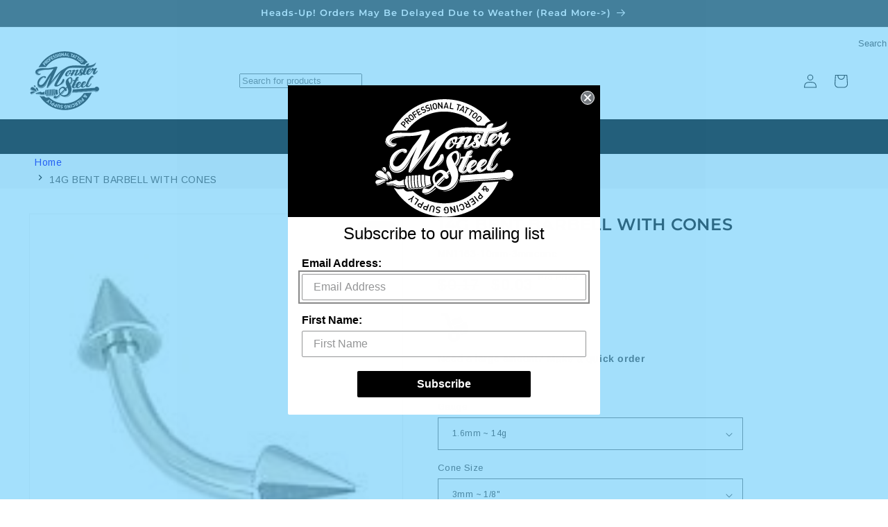

--- FILE ---
content_type: text/html; charset=utf-8
request_url: https://www.monstersteel.com/products/14g-or-12g-or-10g-bent-barbell-with-cones
body_size: 62703
content:
<!doctype html>
  <html class="js" lang="en">
    <head>
      <meta charset="utf-8">
      <meta http-equiv="X-UA-Compatible" content="IE=edge"><meta name="viewport" content="width=device-width,initial-scale=1,shrink-to-fit=no,user-scalable=yes">
      <meta name="theme-color" content="">
      <link rel="canonical" href="https://www.monstersteel.com/products/14g-or-12g-or-10g-bent-barbell-with-cones"><link rel="icon" type="image/png" href="//www.monstersteel.com/cdn/shop/files/favicon.png?crop=center&height=32&v=1622442183&width=32"><link rel="preconnect" href="https://fonts.shopifycdn.com" crossorigin><title>
        14G BENT BARBELL WITH CONES
 &ndash; Monster Steel</title>
  
      
        <meta name="description" content="14G BENT BARBELL WITH CONES 316L Stainless Steel Shaft and Balls Perfect for you eyebrows tragus anywhere really.">
      
  
      

<meta property="og:site_name" content="Monster Steel">
<meta property="og:url" content="https://www.monstersteel.com/products/14g-or-12g-or-10g-bent-barbell-with-cones">
<meta property="og:title" content="14G BENT BARBELL WITH CONES">
<meta property="og:type" content="product">
<meta property="og:description" content="14G BENT BARBELL WITH CONES 316L Stainless Steel Shaft and Balls Perfect for you eyebrows tragus anywhere really."><meta property="og:image" content="http://www.monstersteel.com/cdn/shop/files/ubb001.jpg?v=1763504744">
  <meta property="og:image:secure_url" content="https://www.monstersteel.com/cdn/shop/files/ubb001.jpg?v=1763504744">
  <meta property="og:image:width" content="150">
  <meta property="og:image:height" content="150"><meta property="og:price:amount" content="0.03">
  <meta property="og:price:currency" content="USD"><meta name="twitter:site" content="@monstersteel"><meta name="twitter:card" content="summary_large_image">
<meta name="twitter:title" content="14G BENT BARBELL WITH CONES">
<meta name="twitter:description" content="14G BENT BARBELL WITH CONES 316L Stainless Steel Shaft and Balls Perfect for you eyebrows tragus anywhere really.">

  
      
      <style>
        /* Critical CSS */
        :root {
          --page-width: 130rem;--font-body-family: Arimo, sans-serif;--font-heading-family: Montserrat, sans-serif;
        }
  
        /* Critical layout styles */
        body {
          margin: 0;
          font-family: var(--font-body-family);
        }
  
        /* Prevent layout shifts */
        .page-width {
          max-width: var(--page-width);
          margin: 0 auto;
          padding: 0 1.5rem;
        }
  
        /* Critical above-fold styles */
        .slideshow__slide {
          position: relative;
          overflow: hidden;
        }
  
        .slideshow__media img {
          width: 100%;
          height: auto;
          display: block;
        }
  
        /* Prevent FOUC */
        .no-js {
          display: none !important;
        }

        .openwindows {
            display: none !important;
        }
        
        .text_underline_css{
              text-decoration: underline;
        }
      </style>
  
      <!-- Load non-critical CSS asynchronously -->
      <link href="//www.monstersteel.com/cdn/shop/t/6/assets/base.css?v=101798290518278437071759912762" rel="stylesheet" type="text/css" media="all" />
      <noscript><link href="//www.monstersteel.com/cdn/shop/t/6/assets/base.css?v=101798290518278437071759912762" rel="stylesheet" type="text/css" media="all" /></noscript>
  
      <!-- Preload critical fonts -->
      <link rel="preload" href="//www.monstersteel.com/cdn/fonts/arimo/arimo_n4.a7efb558ca22d2002248bbe6f302a98edee38e35.woff2" as="font" type="font/woff2" crossorigin>
      <link rel="preload" href="//www.monstersteel.com/cdn/fonts/montserrat/montserrat_n6.1326b3e84230700ef15b3a29fb520639977513e0.woff2" as="font" type="font/woff2" crossorigin>
      
  
      <script src="//www.monstersteel.com/cdn/shop/t/6/assets/constants.js?v=132983761750457495441759912761" defer="defer"></script>
      <script src="//www.monstersteel.com/cdn/shop/t/6/assets/pubsub.js?v=158357773527763999511759912762" defer="defer"></script>
      <script src="//www.monstersteel.com/cdn/shop/t/6/assets/global.js?v=97917691873647633491759912762" defer="defer"></script>
      <script src="//www.monstersteel.com/cdn/shop/t/6/assets/details-disclosure.js?v=142045847322814762331759912761" defer="defer"></script>
      <script src="//www.monstersteel.com/cdn/shop/t/6/assets/details-modal.js?v=25581673532751508451759912761" defer="defer"></script>
      <script src="//www.monstersteel.com/cdn/shop/t/6/assets/search-form.js?v=133129549252120666541759912767" defer="defer"></script><script src="//www.monstersteel.com/cdn/shop/t/6/assets/animations.js?v=88693664871331136111759912762" defer="defer"></script><script>window.performance && window.performance.mark && window.performance.mark('shopify.content_for_header.start');</script><meta id="shopify-digital-wallet" name="shopify-digital-wallet" content="/57014648998/digital_wallets/dialog">
<meta name="shopify-checkout-api-token" content="2ed773824963a0dc745dc9963e9b74bb">
<meta id="in-context-paypal-metadata" data-shop-id="57014648998" data-venmo-supported="true" data-environment="production" data-locale="en_US" data-paypal-v4="true" data-currency="USD">
<link rel="alternate" type="application/json+oembed" href="https://www.monstersteel.com/products/14g-or-12g-or-10g-bent-barbell-with-cones.oembed">
<script async="async" src="/checkouts/internal/preloads.js?locale=en-US"></script>
<link rel="preconnect" href="https://shop.app" crossorigin="anonymous">
<script async="async" src="https://shop.app/checkouts/internal/preloads.js?locale=en-US&shop_id=57014648998" crossorigin="anonymous"></script>
<script id="apple-pay-shop-capabilities" type="application/json">{"shopId":57014648998,"countryCode":"US","currencyCode":"USD","merchantCapabilities":["supports3DS"],"merchantId":"gid:\/\/shopify\/Shop\/57014648998","merchantName":"Monster Steel","requiredBillingContactFields":["postalAddress","email"],"requiredShippingContactFields":["postalAddress","email"],"shippingType":"shipping","supportedNetworks":["visa","masterCard","amex","discover","elo","jcb"],"total":{"type":"pending","label":"Monster Steel","amount":"1.00"},"shopifyPaymentsEnabled":true,"supportsSubscriptions":true}</script>
<script id="shopify-features" type="application/json">{"accessToken":"2ed773824963a0dc745dc9963e9b74bb","betas":["rich-media-storefront-analytics"],"domain":"www.monstersteel.com","predictiveSearch":true,"shopId":57014648998,"locale":"en"}</script>
<script>var Shopify = Shopify || {};
Shopify.shop = "monstersteel-prod.myshopify.com";
Shopify.locale = "en";
Shopify.currency = {"active":"USD","rate":"1.0"};
Shopify.country = "US";
Shopify.theme = {"name":"Monstersteel - dnala","id":147227639974,"schema_name":"DNala","schema_version":"1.0.0","theme_store_id":null,"role":"main"};
Shopify.theme.handle = "null";
Shopify.theme.style = {"id":null,"handle":null};
Shopify.cdnHost = "www.monstersteel.com/cdn";
Shopify.routes = Shopify.routes || {};
Shopify.routes.root = "/";</script>
<script type="module">!function(o){(o.Shopify=o.Shopify||{}).modules=!0}(window);</script>
<script>!function(o){function n(){var o=[];function n(){o.push(Array.prototype.slice.apply(arguments))}return n.q=o,n}var t=o.Shopify=o.Shopify||{};t.loadFeatures=n(),t.autoloadFeatures=n()}(window);</script>
<script>
  window.ShopifyPay = window.ShopifyPay || {};
  window.ShopifyPay.apiHost = "shop.app\/pay";
  window.ShopifyPay.redirectState = null;
</script>
<script id="shop-js-analytics" type="application/json">{"pageType":"product"}</script>
<script defer="defer" async type="module" src="//www.monstersteel.com/cdn/shopifycloud/shop-js/modules/v2/client.init-shop-cart-sync_BT-GjEfc.en.esm.js"></script>
<script defer="defer" async type="module" src="//www.monstersteel.com/cdn/shopifycloud/shop-js/modules/v2/chunk.common_D58fp_Oc.esm.js"></script>
<script defer="defer" async type="module" src="//www.monstersteel.com/cdn/shopifycloud/shop-js/modules/v2/chunk.modal_xMitdFEc.esm.js"></script>
<script type="module">
  await import("//www.monstersteel.com/cdn/shopifycloud/shop-js/modules/v2/client.init-shop-cart-sync_BT-GjEfc.en.esm.js");
await import("//www.monstersteel.com/cdn/shopifycloud/shop-js/modules/v2/chunk.common_D58fp_Oc.esm.js");
await import("//www.monstersteel.com/cdn/shopifycloud/shop-js/modules/v2/chunk.modal_xMitdFEc.esm.js");

  window.Shopify.SignInWithShop?.initShopCartSync?.({"fedCMEnabled":true,"windoidEnabled":true});

</script>
<script defer="defer" async type="module" src="//www.monstersteel.com/cdn/shopifycloud/shop-js/modules/v2/client.payment-terms_Ci9AEqFq.en.esm.js"></script>
<script defer="defer" async type="module" src="//www.monstersteel.com/cdn/shopifycloud/shop-js/modules/v2/chunk.common_D58fp_Oc.esm.js"></script>
<script defer="defer" async type="module" src="//www.monstersteel.com/cdn/shopifycloud/shop-js/modules/v2/chunk.modal_xMitdFEc.esm.js"></script>
<script type="module">
  await import("//www.monstersteel.com/cdn/shopifycloud/shop-js/modules/v2/client.payment-terms_Ci9AEqFq.en.esm.js");
await import("//www.monstersteel.com/cdn/shopifycloud/shop-js/modules/v2/chunk.common_D58fp_Oc.esm.js");
await import("//www.monstersteel.com/cdn/shopifycloud/shop-js/modules/v2/chunk.modal_xMitdFEc.esm.js");

  
</script>
<script>
  window.Shopify = window.Shopify || {};
  if (!window.Shopify.featureAssets) window.Shopify.featureAssets = {};
  window.Shopify.featureAssets['shop-js'] = {"shop-cart-sync":["modules/v2/client.shop-cart-sync_DZOKe7Ll.en.esm.js","modules/v2/chunk.common_D58fp_Oc.esm.js","modules/v2/chunk.modal_xMitdFEc.esm.js"],"init-fed-cm":["modules/v2/client.init-fed-cm_B6oLuCjv.en.esm.js","modules/v2/chunk.common_D58fp_Oc.esm.js","modules/v2/chunk.modal_xMitdFEc.esm.js"],"shop-cash-offers":["modules/v2/client.shop-cash-offers_D2sdYoxE.en.esm.js","modules/v2/chunk.common_D58fp_Oc.esm.js","modules/v2/chunk.modal_xMitdFEc.esm.js"],"shop-login-button":["modules/v2/client.shop-login-button_QeVjl5Y3.en.esm.js","modules/v2/chunk.common_D58fp_Oc.esm.js","modules/v2/chunk.modal_xMitdFEc.esm.js"],"pay-button":["modules/v2/client.pay-button_DXTOsIq6.en.esm.js","modules/v2/chunk.common_D58fp_Oc.esm.js","modules/v2/chunk.modal_xMitdFEc.esm.js"],"shop-button":["modules/v2/client.shop-button_DQZHx9pm.en.esm.js","modules/v2/chunk.common_D58fp_Oc.esm.js","modules/v2/chunk.modal_xMitdFEc.esm.js"],"avatar":["modules/v2/client.avatar_BTnouDA3.en.esm.js"],"init-windoid":["modules/v2/client.init-windoid_CR1B-cfM.en.esm.js","modules/v2/chunk.common_D58fp_Oc.esm.js","modules/v2/chunk.modal_xMitdFEc.esm.js"],"init-shop-for-new-customer-accounts":["modules/v2/client.init-shop-for-new-customer-accounts_C_vY_xzh.en.esm.js","modules/v2/client.shop-login-button_QeVjl5Y3.en.esm.js","modules/v2/chunk.common_D58fp_Oc.esm.js","modules/v2/chunk.modal_xMitdFEc.esm.js"],"init-shop-email-lookup-coordinator":["modules/v2/client.init-shop-email-lookup-coordinator_BI7n9ZSv.en.esm.js","modules/v2/chunk.common_D58fp_Oc.esm.js","modules/v2/chunk.modal_xMitdFEc.esm.js"],"init-shop-cart-sync":["modules/v2/client.init-shop-cart-sync_BT-GjEfc.en.esm.js","modules/v2/chunk.common_D58fp_Oc.esm.js","modules/v2/chunk.modal_xMitdFEc.esm.js"],"shop-toast-manager":["modules/v2/client.shop-toast-manager_DiYdP3xc.en.esm.js","modules/v2/chunk.common_D58fp_Oc.esm.js","modules/v2/chunk.modal_xMitdFEc.esm.js"],"init-customer-accounts":["modules/v2/client.init-customer-accounts_D9ZNqS-Q.en.esm.js","modules/v2/client.shop-login-button_QeVjl5Y3.en.esm.js","modules/v2/chunk.common_D58fp_Oc.esm.js","modules/v2/chunk.modal_xMitdFEc.esm.js"],"init-customer-accounts-sign-up":["modules/v2/client.init-customer-accounts-sign-up_iGw4briv.en.esm.js","modules/v2/client.shop-login-button_QeVjl5Y3.en.esm.js","modules/v2/chunk.common_D58fp_Oc.esm.js","modules/v2/chunk.modal_xMitdFEc.esm.js"],"shop-follow-button":["modules/v2/client.shop-follow-button_CqMgW2wH.en.esm.js","modules/v2/chunk.common_D58fp_Oc.esm.js","modules/v2/chunk.modal_xMitdFEc.esm.js"],"checkout-modal":["modules/v2/client.checkout-modal_xHeaAweL.en.esm.js","modules/v2/chunk.common_D58fp_Oc.esm.js","modules/v2/chunk.modal_xMitdFEc.esm.js"],"shop-login":["modules/v2/client.shop-login_D91U-Q7h.en.esm.js","modules/v2/chunk.common_D58fp_Oc.esm.js","modules/v2/chunk.modal_xMitdFEc.esm.js"],"lead-capture":["modules/v2/client.lead-capture_BJmE1dJe.en.esm.js","modules/v2/chunk.common_D58fp_Oc.esm.js","modules/v2/chunk.modal_xMitdFEc.esm.js"],"payment-terms":["modules/v2/client.payment-terms_Ci9AEqFq.en.esm.js","modules/v2/chunk.common_D58fp_Oc.esm.js","modules/v2/chunk.modal_xMitdFEc.esm.js"]};
</script>
<script id="__st">var __st={"a":57014648998,"offset":-18000,"reqid":"f5d31b86-4f90-404e-acc0-5eff9675cec3-1769528771","pageurl":"www.monstersteel.com\/products\/14g-or-12g-or-10g-bent-barbell-with-cones","u":"a7b2c06af20d","p":"product","rtyp":"product","rid":7832304025766};</script>
<script>window.ShopifyPaypalV4VisibilityTracking = true;</script>
<script id="captcha-bootstrap">!function(){'use strict';const t='contact',e='account',n='new_comment',o=[[t,t],['blogs',n],['comments',n],[t,'customer']],c=[[e,'customer_login'],[e,'guest_login'],[e,'recover_customer_password'],[e,'create_customer']],r=t=>t.map((([t,e])=>`form[action*='/${t}']:not([data-nocaptcha='true']) input[name='form_type'][value='${e}']`)).join(','),a=t=>()=>t?[...document.querySelectorAll(t)].map((t=>t.form)):[];function s(){const t=[...o],e=r(t);return a(e)}const i='password',u='form_key',d=['recaptcha-v3-token','g-recaptcha-response','h-captcha-response',i],f=()=>{try{return window.sessionStorage}catch{return}},m='__shopify_v',_=t=>t.elements[u];function p(t,e,n=!1){try{const o=window.sessionStorage,c=JSON.parse(o.getItem(e)),{data:r}=function(t){const{data:e,action:n}=t;return t[m]||n?{data:e,action:n}:{data:t,action:n}}(c);for(const[e,n]of Object.entries(r))t.elements[e]&&(t.elements[e].value=n);n&&o.removeItem(e)}catch(o){console.error('form repopulation failed',{error:o})}}const l='form_type',E='cptcha';function T(t){t.dataset[E]=!0}const w=window,h=w.document,L='Shopify',v='ce_forms',y='captcha';let A=!1;((t,e)=>{const n=(g='f06e6c50-85a8-45c8-87d0-21a2b65856fe',I='https://cdn.shopify.com/shopifycloud/storefront-forms-hcaptcha/ce_storefront_forms_captcha_hcaptcha.v1.5.2.iife.js',D={infoText:'Protected by hCaptcha',privacyText:'Privacy',termsText:'Terms'},(t,e,n)=>{const o=w[L][v],c=o.bindForm;if(c)return c(t,g,e,D).then(n);var r;o.q.push([[t,g,e,D],n]),r=I,A||(h.body.append(Object.assign(h.createElement('script'),{id:'captcha-provider',async:!0,src:r})),A=!0)});var g,I,D;w[L]=w[L]||{},w[L][v]=w[L][v]||{},w[L][v].q=[],w[L][y]=w[L][y]||{},w[L][y].protect=function(t,e){n(t,void 0,e),T(t)},Object.freeze(w[L][y]),function(t,e,n,w,h,L){const[v,y,A,g]=function(t,e,n){const i=e?o:[],u=t?c:[],d=[...i,...u],f=r(d),m=r(i),_=r(d.filter((([t,e])=>n.includes(e))));return[a(f),a(m),a(_),s()]}(w,h,L),I=t=>{const e=t.target;return e instanceof HTMLFormElement?e:e&&e.form},D=t=>v().includes(t);t.addEventListener('submit',(t=>{const e=I(t);if(!e)return;const n=D(e)&&!e.dataset.hcaptchaBound&&!e.dataset.recaptchaBound,o=_(e),c=g().includes(e)&&(!o||!o.value);(n||c)&&t.preventDefault(),c&&!n&&(function(t){try{if(!f())return;!function(t){const e=f();if(!e)return;const n=_(t);if(!n)return;const o=n.value;o&&e.removeItem(o)}(t);const e=Array.from(Array(32),(()=>Math.random().toString(36)[2])).join('');!function(t,e){_(t)||t.append(Object.assign(document.createElement('input'),{type:'hidden',name:u})),t.elements[u].value=e}(t,e),function(t,e){const n=f();if(!n)return;const o=[...t.querySelectorAll(`input[type='${i}']`)].map((({name:t})=>t)),c=[...d,...o],r={};for(const[a,s]of new FormData(t).entries())c.includes(a)||(r[a]=s);n.setItem(e,JSON.stringify({[m]:1,action:t.action,data:r}))}(t,e)}catch(e){console.error('failed to persist form',e)}}(e),e.submit())}));const S=(t,e)=>{t&&!t.dataset[E]&&(n(t,e.some((e=>e===t))),T(t))};for(const o of['focusin','change'])t.addEventListener(o,(t=>{const e=I(t);D(e)&&S(e,y())}));const B=e.get('form_key'),M=e.get(l),P=B&&M;t.addEventListener('DOMContentLoaded',(()=>{const t=y();if(P)for(const e of t)e.elements[l].value===M&&p(e,B);[...new Set([...A(),...v().filter((t=>'true'===t.dataset.shopifyCaptcha))])].forEach((e=>S(e,t)))}))}(h,new URLSearchParams(w.location.search),n,t,e,['guest_login'])})(!0,!0)}();</script>
<script integrity="sha256-4kQ18oKyAcykRKYeNunJcIwy7WH5gtpwJnB7kiuLZ1E=" data-source-attribution="shopify.loadfeatures" defer="defer" src="//www.monstersteel.com/cdn/shopifycloud/storefront/assets/storefront/load_feature-a0a9edcb.js" crossorigin="anonymous"></script>
<script crossorigin="anonymous" defer="defer" src="//www.monstersteel.com/cdn/shopifycloud/storefront/assets/shopify_pay/storefront-65b4c6d7.js?v=20250812"></script>
<script data-source-attribution="shopify.dynamic_checkout.dynamic.init">var Shopify=Shopify||{};Shopify.PaymentButton=Shopify.PaymentButton||{isStorefrontPortableWallets:!0,init:function(){window.Shopify.PaymentButton.init=function(){};var t=document.createElement("script");t.src="https://www.monstersteel.com/cdn/shopifycloud/portable-wallets/latest/portable-wallets.en.js",t.type="module",document.head.appendChild(t)}};
</script>
<script data-source-attribution="shopify.dynamic_checkout.buyer_consent">
  function portableWalletsHideBuyerConsent(e){var t=document.getElementById("shopify-buyer-consent"),n=document.getElementById("shopify-subscription-policy-button");t&&n&&(t.classList.add("hidden"),t.setAttribute("aria-hidden","true"),n.removeEventListener("click",e))}function portableWalletsShowBuyerConsent(e){var t=document.getElementById("shopify-buyer-consent"),n=document.getElementById("shopify-subscription-policy-button");t&&n&&(t.classList.remove("hidden"),t.removeAttribute("aria-hidden"),n.addEventListener("click",e))}window.Shopify?.PaymentButton&&(window.Shopify.PaymentButton.hideBuyerConsent=portableWalletsHideBuyerConsent,window.Shopify.PaymentButton.showBuyerConsent=portableWalletsShowBuyerConsent);
</script>
<script data-source-attribution="shopify.dynamic_checkout.cart.bootstrap">document.addEventListener("DOMContentLoaded",(function(){function t(){return document.querySelector("shopify-accelerated-checkout-cart, shopify-accelerated-checkout")}if(t())Shopify.PaymentButton.init();else{new MutationObserver((function(e,n){t()&&(Shopify.PaymentButton.init(),n.disconnect())})).observe(document.body,{childList:!0,subtree:!0})}}));
</script>
<link id="shopify-accelerated-checkout-styles" rel="stylesheet" media="screen" href="https://www.monstersteel.com/cdn/shopifycloud/portable-wallets/latest/accelerated-checkout-backwards-compat.css" crossorigin="anonymous">
<style id="shopify-accelerated-checkout-cart">
        #shopify-buyer-consent {
  margin-top: 1em;
  display: inline-block;
  width: 100%;
}

#shopify-buyer-consent.hidden {
  display: none;
}

#shopify-subscription-policy-button {
  background: none;
  border: none;
  padding: 0;
  text-decoration: underline;
  font-size: inherit;
  cursor: pointer;
}

#shopify-subscription-policy-button::before {
  box-shadow: none;
}

      </style>
<script id="sections-script" data-sections="header" defer="defer" src="//www.monstersteel.com/cdn/shop/t/6/compiled_assets/scripts.js?v=1993"></script>
<script>window.performance && window.performance.mark && window.performance.mark('shopify.content_for_header.end');</script>

  
      <style data-shopify>
        @font-face {
  font-family: Arimo;
  font-weight: 400;
  font-style: normal;
  font-display: swap;
  src: url("//www.monstersteel.com/cdn/fonts/arimo/arimo_n4.a7efb558ca22d2002248bbe6f302a98edee38e35.woff2") format("woff2"),
       url("//www.monstersteel.com/cdn/fonts/arimo/arimo_n4.0da809f7d1d5ede2a73be7094ac00741efdb6387.woff") format("woff");
}

        @font-face {
  font-family: Arimo;
  font-weight: 700;
  font-style: normal;
  font-display: swap;
  src: url("//www.monstersteel.com/cdn/fonts/arimo/arimo_n7.1d2d0638e6a1228d86beb0e10006e3280ccb2d04.woff2") format("woff2"),
       url("//www.monstersteel.com/cdn/fonts/arimo/arimo_n7.f4b9139e8eac4a17b38b8707044c20f54c3be479.woff") format("woff");
}

        @font-face {
  font-family: Arimo;
  font-weight: 400;
  font-style: italic;
  font-display: swap;
  src: url("//www.monstersteel.com/cdn/fonts/arimo/arimo_i4.438ddb21a1b98c7230698d70dc1a21df235701b2.woff2") format("woff2"),
       url("//www.monstersteel.com/cdn/fonts/arimo/arimo_i4.0e1908a0dc1ec32fabb5a03a0c9ee2083f82e3d7.woff") format("woff");
}

        @font-face {
  font-family: Arimo;
  font-weight: 700;
  font-style: italic;
  font-display: swap;
  src: url("//www.monstersteel.com/cdn/fonts/arimo/arimo_i7.b9f09537c29041ec8d51f8cdb7c9b8e4f1f82cb1.woff2") format("woff2"),
       url("//www.monstersteel.com/cdn/fonts/arimo/arimo_i7.ec659fc855f754fd0b1bd052e606bba1058f73da.woff") format("woff");
}

        @font-face {
  font-family: Montserrat;
  font-weight: 600;
  font-style: normal;
  font-display: swap;
  src: url("//www.monstersteel.com/cdn/fonts/montserrat/montserrat_n6.1326b3e84230700ef15b3a29fb520639977513e0.woff2") format("woff2"),
       url("//www.monstersteel.com/cdn/fonts/montserrat/montserrat_n6.652f051080eb14192330daceed8cd53dfdc5ead9.woff") format("woff");
}

  
        
          :root,
          .color-scheme-main {
            --color-background: 255,255,255,1.0;
          
            --gradient-background: #ffffff;
          
--gradient-header: #ffffff;
          --color-button-hover: 18,18,18;
          --color-secondary-button-hover: 18,18,18;
          --color-button-label-hover: 255,255,255;
          --color-secondary-button-label-hover: 255,255,255;
          --color-button-hover-border: 255,255,255;
          --color-secondary-button-hover-border: 255,255,255;
  
          
  
          --color-foreground: 18,18,18;
          --color-background-contrast: 191,191,191;
          --color-shadow: 18,18,18;
          --color-button: 18,18,18;
          --color-button-text: 255,255,255;--color-button-border: 255,255,255;
          --color-secondary-button: 255,255,255;
          --color-secondary-button-text: 18,18,18;--color-secondary-button-border: 18,18,18;
          --color-link: 18,18,18;
          --color-badge-foreground: 18,18,18;
          --color-badge-background: 255,255,255;
          --color-badge-border: 18,18,18;
          --payment-terms-background-color: rgb(255 255 255);
        }
        
          
          .color-scheme-header {
            --color-background: 255,255,255,1.0;
          
            --gradient-background: #ffffff;
          
--gradient-header: #000000;
          --color-button-hover: 18,18,18;
          --color-secondary-button-hover: 255,255,255;
          --color-button-label-hover: 255,255,255;
          --color-secondary-button-label-hover: 18,18,18;
          --color-button-hover-border: 255,255,255;
          --color-secondary-button-hover-border: 18,18,18;
  
          
  
          --color-foreground: 18,18,18;
          --color-background-contrast: 191,191,191;
          --color-shadow: 18,18,18;
          --color-button: 18,18,18;
          --color-button-text: 255,255,255;--color-button-border: 255,255,255;
          --color-secondary-button: 255,255,255;
          --color-secondary-button-text: 18,18,18;--color-secondary-button-border: 18,18,18;
          --color-link: 18,18,18;
          --color-badge-foreground: 18,18,18;
          --color-badge-background: 255,255,255;
          --color-badge-border: 18,18,18;
          --payment-terms-background-color: rgb(255 255 255);
        }
        
          
          .color-scheme-header-menu {
            --color-background: 0,0,0,1.0;
          
            --gradient-background: #000000;
          
--gradient-header: #000000;
          --color-button-hover: 18,18,18;
          --color-secondary-button-hover: 255,255,255;
          --color-button-label-hover: 255,255,255;
          --color-secondary-button-label-hover: 18,18,18;
          --color-button-hover-border: 255,255,255;
          --color-secondary-button-hover-border: 18,18,18;
  
          
  
          --color-foreground: 255,255,255;
          --color-background-contrast: 128,128,128;
          --color-shadow: 18,18,18;
          --color-button: 18,18,18;
          --color-button-text: 255,255,255;--color-button-border: 255,255,255;
          --color-secondary-button: 0,0,0;
          --color-secondary-button-text: 18,18,18;--color-secondary-button-border: 18,18,18;
          --color-link: 18,18,18;
          --color-badge-foreground: 255,255,255;
          --color-badge-background: 0,0,0;
          --color-badge-border: 255,255,255;
          --payment-terms-background-color: rgb(0 0 0);
        }
        
          
          .color-scheme-announcement {
            --color-background: 64,64,64,1.0;
          
            --gradient-background: #404040;
          
--gradient-header: #404040;
          --color-button-hover: 18,18,18;
          --color-secondary-button-hover: 255,255,255;
          --color-button-label-hover: 255,255,255;
          --color-secondary-button-label-hover: 18,18,18;
          --color-button-hover-border: 255,255,255;
          --color-secondary-button-hover-border: 18,18,18;
  
          
  
          --color-foreground: 255,255,255;
          --color-background-contrast: 77,77,77;
          --color-shadow: 18,18,18;
          --color-button: 18,18,18;
          --color-button-text: 255,255,255;--color-button-border: 255,255,255;
          --color-secondary-button: 64,64,64;
          --color-secondary-button-text: 18,18,18;--color-secondary-button-border: 18,18,18;
          --color-link: 18,18,18;
          --color-badge-foreground: 255,255,255;
          --color-badge-background: 64,64,64;
          --color-badge-border: 255,255,255;
          --payment-terms-background-color: rgb(64 64 64);
        }
        
          
          .color-scheme-footer {
            --color-background: 18,18,18,1.0;
          
            --gradient-background: #121212;
          
--gradient-header: #121212;
          --color-button-hover: 255,255,255;
          --color-secondary-button-hover: 255,255,255;
          --color-button-label-hover: 255,255,255;
          --color-secondary-button-label-hover: 255,255,255;
          --color-button-hover-border: 255,255,255;
          --color-secondary-button-hover-border: 255,255,255;
  
          
  
          --color-foreground: 255,255,255;
          --color-background-contrast: 146,146,146;
          --color-shadow: 255,255,255;
          --color-button: 18,18,18;
          --color-button-text: 255,255,255;--color-button-border: 255,255,255;
          --color-secondary-button: 18,18,18;
          --color-secondary-button-text: 255,255,255;--color-secondary-button-border: 255,255,255;
          --color-link: 255,255,255;
          --color-badge-foreground: 255,255,255;
          --color-badge-background: 18,18,18;
          --color-badge-border: 255,255,255;
          --payment-terms-background-color: rgb(18 18 18);
        }
        
          
          .color-scheme-footer-bottom {
            --color-background: 233,236,239,1.0;
          
            --gradient-background: #e9ecef;
          
--gradient-header: #e9ecef;
          --color-button-hover: 18,18,18;
          --color-secondary-button-hover: 255,255,255;
          --color-button-label-hover: 255,255,255;
          --color-secondary-button-label-hover: 18,18,18;
          --color-button-hover-border: 255,255,255;
          --color-secondary-button-hover-border: 18,18,18;
  
          
  
          --color-foreground: 135,135,135;
          --color-background-contrast: 159,172,185;
          --color-shadow: 18,18,18;
          --color-button: 18,18,18;
          --color-button-text: 233,236,239;--color-button-border: 233,236,239;
          --color-secondary-button: 233,236,239;
          --color-secondary-button-text: 18,18,18;--color-secondary-button-border: 18,18,18;
          --color-link: 18,18,18;
          --color-badge-foreground: 135,135,135;
          --color-badge-background: 233,236,239;
          --color-badge-border: 135,135,135;
          --payment-terms-background-color: rgb(233 236 239);
        }
        
          
          .color-scheme-card {
            --color-background: 128,130,130,1.0;
          
            --gradient-background: #808282;
          
--gradient-header: #808282;
          --color-button-hover: 18,18,18;
          --color-secondary-button-hover: 255,255,255;
          --color-button-label-hover: 255,255,255;
          --color-secondary-button-label-hover: 18,18,18;
          --color-button-hover-border: 255,255,255;
          --color-secondary-button-hover-border: 18,18,18;
  
          
  
          --color-foreground: 255,255,255;
          --color-background-contrast: 65,66,66;
          --color-shadow: 18,18,18;
          --color-button: 18,18,18;
          --color-button-text: 243,243,243;--color-button-border: 243,243,243;
          --color-secondary-button: 128,130,130;
          --color-secondary-button-text: 18,18,18;--color-secondary-button-border: 18,18,18;
          --color-link: 18,18,18;
          --color-badge-foreground: 255,255,255;
          --color-badge-background: 128,130,130;
          --color-badge-border: 255,255,255;
          --payment-terms-background-color: rgb(128 130 130);
        }
        
          
          .color-scheme-soldout {
            --color-background: 96,96,96,1.0;
          
            --gradient-background: #606060;
          
--gradient-header: #606060;
          --color-button-hover: 18,18,18;
          --color-secondary-button-hover: 255,255,255;
          --color-button-label-hover: 255,255,255;
          --color-secondary-button-label-hover: 18,18,18;
          --color-button-hover-border: 255,255,255;
          --color-secondary-button-hover-border: 18,18,18;
  
          
  
          --color-foreground: 255,255,255;
          --color-background-contrast: 32,32,32;
          --color-shadow: 18,18,18;
          --color-button: 18,18,18;
          --color-button-text: 255,255,255;--color-button-border: 255,255,255;
          --color-secondary-button: 96,96,96;
          --color-secondary-button-text: 18,18,18;--color-secondary-button-border: 18,18,18;
          --color-link: 18,18,18;
          --color-badge-foreground: 255,255,255;
          --color-badge-background: 96,96,96;
          --color-badge-border: 255,255,255;
          --payment-terms-background-color: rgb(96 96 96);
        }
        
          
          .color-scheme-sale {
            --color-background: 37,42,47,1.0;
          
            --gradient-background: #252a2f;
          
--gradient-header: #252a2f;
          --color-button-hover: 18,18,18;
          --color-secondary-button-hover: 255,255,255;
          --color-button-label-hover: 255,255,255;
          --color-secondary-button-label-hover: 18,18,18;
          --color-button-hover-border: 255,255,255;
          --color-secondary-button-hover-border: 18,18,18;
  
          
  
          --color-foreground: 255,255,255;
          --color-background-contrast: 48,55,61;
          --color-shadow: 37,42,47;
          --color-button: 255,255,255;
          --color-button-text: 37,42,47;--color-button-border: 37,42,47;
          --color-secondary-button: 37,42,47;
          --color-secondary-button-text: 255,255,255;--color-secondary-button-border: 255,255,255;
          --color-link: 255,255,255;
          --color-badge-foreground: 255,255,255;
          --color-badge-background: 37,42,47;
          --color-badge-border: 255,255,255;
          --payment-terms-background-color: rgb(37 42 47);
        }
        
          
          .color-scheme-breadcrumb {
            --color-background: 246,246,248,1.0;
          
            --gradient-background: #f6f6f8;
          
--gradient-header: #f6f6f8;
          --color-button-hover: 18,18,18;
          --color-secondary-button-hover: 255,255,255;
          --color-button-label-hover: 255,255,255;
          --color-secondary-button-label-hover: 18,18,18;
          --color-button-hover-border: 255,255,255;
          --color-secondary-button-hover-border: 18,18,18;
  
          
  
          --color-foreground: 18,18,18;
          --color-background-contrast: 174,174,192;
          --color-shadow: 18,18,18;
          --color-button: 18,18,18;
          --color-button-text: 255,255,255;--color-button-border: 255,255,255;
          --color-secondary-button: 246,246,248;
          --color-secondary-button-text: 18,18,18;--color-secondary-button-border: 18,18,18;
          --color-link: 18,18,18;
          --color-badge-foreground: 18,18,18;
          --color-badge-background: 246,246,248;
          --color-badge-border: 18,18,18;
          --payment-terms-background-color: rgb(246 246 248);
        }
        
          
          .color-scheme-transparent {
            --color-background: 255,255,255,1.0;
          
            --gradient-background: #ffffff;
          
--gradient-header: #ffffff;
          --color-button-hover: 18,18,18;
          --color-secondary-button-hover: 255,255,255;
          --color-button-label-hover: 255,255,255;
          --color-secondary-button-label-hover: 18,18,18;
          --color-button-hover-border: 255,255,255;
          --color-secondary-button-hover-border: 18,18,18;
  
          
  
          --color-foreground: 255,255,255;
          --color-background-contrast: 191,191,191;
          --color-shadow: 18,18,18;
          --color-button: 18,18,18;
          --color-button-text: 255,255,255;--color-button-border: 255,255,255;
          --color-secondary-button: 255,255,255;
          --color-secondary-button-text: 18,18,18;--color-secondary-button-border: 18,18,18;
          --color-link: 18,18,18;
          --color-badge-foreground: 255,255,255;
          --color-badge-background: 255,255,255;
          --color-badge-border: 255,255,255;
          --payment-terms-background-color: rgb(255 255 255);
        }
        
          
          .color-scheme-product-collapsible {
            --color-background: 246,246,248,1.0;
          
            --gradient-background: #f6f6f8;
          
--gradient-header: #f6f6f8;
          --color-button-hover: 18,18,18;
          --color-secondary-button-hover: 255,255,255;
          --color-button-label-hover: 255,255,255;
          --color-secondary-button-label-hover: 18,18,18;
          --color-button-hover-border: 255,255,255;
          --color-secondary-button-hover-border: 18,18,18;
  
          
  
          --color-foreground: 18,18,18;
          --color-background-contrast: 174,174,192;
          --color-shadow: 18,18,18;
          --color-button: 18,18,18;
          --color-button-text: 255,255,255;--color-button-border: 255,255,255;
          --color-secondary-button: 246,246,248;
          --color-secondary-button-text: 18,18,18;--color-secondary-button-border: 18,18,18;
          --color-link: 18,18,18;
          --color-badge-foreground: 18,18,18;
          --color-badge-background: 246,246,248;
          --color-badge-border: 18,18,18;
          --payment-terms-background-color: rgb(246 246 248);
        }
        
  
        body, .color-scheme-main, .color-scheme-header, .color-scheme-header-menu, .color-scheme-announcement, .color-scheme-footer, .color-scheme-footer-bottom, .color-scheme-card, .color-scheme-soldout, .color-scheme-sale, .color-scheme-breadcrumb, .color-scheme-transparent, .color-scheme-product-collapsible {
          color: rgba(var(--color-foreground), 0.75);
          background-color: rgb(var(--color-background));
        }
  
        :root {--font-body-family: Arimo, sans-serif;
          --font-body-style: normal;
          --font-body-weight: 400;
          --font-body-weight-bold: 700;--font-heading-family: Montserrat, sans-serif;
          --font-heading-style: normal;
          --font-heading-weight: 600;
  
          --font-body-scale: 1.0;
          --font-heading-scale: 1.0;
  
          --media-padding: px;
          --media-border-opacity: 0.05;
          --media-border-width: 1px;
          --media-radius: 0px;
          --media-shadow-opacity: 0.0;
          --media-shadow-horizontal-offset: 0px;
          --media-shadow-vertical-offset: 4px;
          --media-shadow-blur-radius: 5px;
          --media-shadow-visible: 0;
  
          --page-width: 130rem;
          --page-width-margin: 0rem;
  
          --product-card-image-padding: 0.0rem;
          --product-card-corner-radius: 0.0rem;
          --product-card-text-alignment: left;
          --product-card-border-width: 0.0rem;
          --product-card-border-opacity: 0.1;
          --product-card-shadow-opacity: 0.0;
          --product-card-shadow-visible: 0;
          --product-card-shadow-horizontal-offset: 0.0rem;
          --product-card-shadow-vertical-offset: 0.4rem;
          --product-card-shadow-blur-radius: 0.5rem;
  
          --collection-card-image-padding: 0.0rem;
          --collection-card-corner-radius: 0.0rem;
          --collection-card-text-alignment: center;
          --collection-card-border-width: 0.0rem;
          --collection-card-border-opacity: 0.1;
          --collection-card-shadow-opacity: 0.0;
          --collection-card-shadow-visible: 0;
          --collection-card-shadow-horizontal-offset: 0.0rem;
          --collection-card-shadow-vertical-offset: 0.4rem;
          --collection-card-shadow-blur-radius: 0.5rem;
  
          --blog-card-image-padding: 0.0rem;
          --blog-card-corner-radius: 0.0rem;
          --blog-card-text-alignment: left;
          --blog-card-border-width: 0.0rem;
          --blog-card-border-opacity: 0.1;
          --blog-card-shadow-opacity: 0.0;
          --blog-card-shadow-visible: 0;
          --blog-card-shadow-horizontal-offset: 0.0rem;
          --blog-card-shadow-vertical-offset: 0.4rem;
          --blog-card-shadow-blur-radius: 0.5rem;
  
          --badge-corner-radius: 4.0rem;
  
          --popup-border-width: 1px;
          --popup-border-opacity: 0.1;
          --popup-corner-radius: 0px;
          --popup-shadow-opacity: 0.05;
          --popup-shadow-horizontal-offset: 0px;
          --popup-shadow-vertical-offset: 4px;
          --popup-shadow-blur-radius: 5px;
  
          --drawer-border-width: 1px;
          --drawer-border-opacity: 0.1;
          --drawer-shadow-opacity: 0.0;
          --drawer-shadow-horizontal-offset: 0px;
          --drawer-shadow-vertical-offset: 4px;
          --drawer-shadow-blur-radius: 5px;
  
          --spacing-sections-desktop: 0px;
          --spacing-sections-mobile: 0px;
  
          --grid-desktop-vertical-spacing: 16px;
          --grid-desktop-horizontal-spacing: 16px;
          --grid-mobile-vertical-spacing: 8px;
          --grid-mobile-horizontal-spacing: 8px;
  
          --text-boxes-border-opacity: 0.1;
          --text-boxes-border-width: 0px;
          --text-boxes-radius: 10px;
          --text-boxes-shadow-opacity: 0.0;
          --text-boxes-shadow-visible: 0;
          --text-boxes-shadow-horizontal-offset: 0px;
          --text-boxes-shadow-vertical-offset: 4px;
          --text-boxes-shadow-blur-radius: 5px;
  
          --buttons-radius: 0px;
          --buttons-radius-outset: 0px;
          --buttons-border-width: 1px;
          --buttons-border-opacity: 1.0;
          --buttons-shadow-opacity: 0.0;
          --buttons-shadow-visible: 0;
          --buttons-shadow-horizontal-offset: 0px;
          --buttons-shadow-vertical-offset: 4px;
          --buttons-shadow-blur-radius: 5px;
          --buttons-border-offset: 0px;--buttons-min-width: 160px;
          --buttons-min-height: 48px;
  
          --inputs-radius: 0px;
          --inputs-border-width: 1px;
          --inputs-border-opacity: 0.55;
          --inputs-shadow-opacity: 0.0;
          --inputs-shadow-horizontal-offset: 0px;
          --inputs-margin-offset: 0px;
          --inputs-shadow-vertical-offset: 4px;
          --inputs-shadow-blur-radius: 5px;
          --inputs-radius-outset: 0px;
  
          --variant-pills-radius: 40px;
          --variant-pills-border-width: 1px;
          --variant-pills-border-opacity: 0.55;
          --variant-pills-shadow-opacity: 0.0;
          --variant-pills-shadow-horizontal-offset: 0px;
          --variant-pills-shadow-vertical-offset: 4px;
          --variant-pills-shadow-blur-radius: 5px;
  
          
          --price-color: 18,18,18;
          --price-sale-color: 236,1,1;
        }
  
        *,
        *::before,
        *::after {
          box-sizing: inherit;
        }
  
        html {
          box-sizing: border-box;
          font-size: calc(var(--font-body-scale) * 62.5%);
          height: 100%;
        }
  
        /** Nala Changes **/
        body {
          display: grid;
          grid-template-rows: auto auto 1fr auto;
          grid-template-columns: 100%;
          min-height: 100%;
          margin: 0;
          font-size: 1.4rem;
          letter-spacing: 0.06rem;
          line-height: calc(1 + 0.8 / var(--font-body-scale));
          font-family: var(--font-body-family);
          font-style: var(--font-body-style);
          font-weight: var(--font-body-weight);
        }
  
        @media screen and (min-width: 750px) {
          /** Nala Changes **/
          body {
            font-size: 1.4rem;
          }
        }
      </style>
  
      <!-- Nala Changes: Add this section for other non-critical CSS -->
      <link rel="preload" href="//www.monstersteel.com/cdn/shop/t/6/assets/component-cart-items.css?v=123238115697927560811759912761" as="style" onload="this.onload=null;this.rel='stylesheet'">
      <noscript><link rel="stylesheet" href="//www.monstersteel.com/cdn/shop/t/6/assets/component-cart-items.css?v=123238115697927560811759912761"></noscript><link rel="preload" href="//www.monstersteel.com/cdn/shop/t/6/assets/component-cart-drawer.css?v=2575353890773427511759912762" as="style" onload="this.onload=null;this.rel='stylesheet'">
        <link rel="preload" href="//www.monstersteel.com/cdn/shop/t/6/assets/component-cart.css?v=164708765130180853531759912761" as="style" onload="this.onload=null;this.rel='stylesheet'">
        <link rel="preload" href="//www.monstersteel.com/cdn/shop/t/6/assets/component-totals.css?v=15906652033866631521759912761" as="style" onload="this.onload=null;this.rel='stylesheet'">
        <link rel="preload" href="//www.monstersteel.com/cdn/shop/t/6/assets/component-price.css?v=12597612581429650081759912761" as="style" onload="this.onload=null;this.rel='stylesheet'">
        <link rel="preload" href="//www.monstersteel.com/cdn/shop/t/6/assets/component-discounts.css?v=152760482443307489271759912761" as="style" onload="this.onload=null;this.rel='stylesheet'">
        <noscript>
          <link rel="stylesheet" href="//www.monstersteel.com/cdn/shop/t/6/assets/component-cart-drawer.css?v=2575353890773427511759912762">
          <link rel="stylesheet" href="//www.monstersteel.com/cdn/shop/t/6/assets/component-cart.css?v=164708765130180853531759912761">
          <link rel="stylesheet" href="//www.monstersteel.com/cdn/shop/t/6/assets/component-totals.css?v=15906652033866631521759912761">
          <link rel="stylesheet" href="//www.monstersteel.com/cdn/shop/t/6/assets/component-price.css?v=12597612581429650081759912761">
          <link rel="stylesheet" href="//www.monstersteel.com/cdn/shop/t/6/assets/component-discounts.css?v=152760482443307489271759912761">
        </noscript><!--Nala Changes: Add fallback script for browsers that don't support onload -->
    <script>
      /*! loadCSS. [c]2020 Filament Group, Inc. MIT License */
      !function(e){"use strict";var n=function(n,t,r,i){var o,d=e.document,a=d.createElement("link");if(t)o=t;else{var f=(d.body||d.getElementsByTagName("head")[0]).childNodes;o=f[f.length-1]}var l=d.styleSheets;if(i)for(var s in i)i.hasOwnProperty(s)&&a.setAttribute(s,i[s]);a.rel="stylesheet",a.href=n,a.media="only x",!function e(n){if(d.body)return n();setTimeout(function(){e(n)})}(function(){o.parentNode.insertBefore(a,t?o:o.nextSibling)});var u=function(e){for(var n=a.href,t=l.length;t--;)if(l[t].href===n)return e();setTimeout(function(){u(e)})};function c(){a.addEventListener&&a.removeEventListener("load",c),a.media=r||"all"}return a.addEventListener&&a.addEventListener("load",c),(a.onloadcssdefined=u)(c),a};"undefined"!=typeof exports?exports.loadCSS=n:e.loadCSS=n}("undefined"!=typeof global?global:this);
    </script><link href="//www.monstersteel.com/cdn/shop/t/6/assets/component-localization-form.css?v=170315343355214948141759912761" rel="stylesheet" type="text/css" media="all" />
        <script src="//www.monstersteel.com/cdn/shop/t/6/assets/localization-form.js?v=144176611646395275351759912762" defer="defer"></script><script>
        if (Shopify.designMode) {
          document.documentElement.classList.add('shopify-design-mode');
        }
      </script>
  
      
<link rel="preload" href="//www.monstersteel.com/cdn/shop/t/6/assets/nala-tippy.min.css?v=96851062897013518861759912762" as="style" onload="this.onload=null;this.rel='stylesheet'">
<noscript><link rel="stylesheet" href="//www.monstersteel.com/cdn/shop/t/6/assets/nala-tippy.min.css?v=96851062897013518861759912762"></noscript>

<link rel="preload" href="//www.monstersteel.com/cdn/shop/t/6/assets/nala-base.css?v=29752401844573076201759912762" as="style" onload="this.onload=null;this.rel='stylesheet'">
<noscript><link rel="stylesheet" href="//www.monstersteel.com/cdn/shop/t/6/assets/nala-base.css?v=29752401844573076201759912762"></noscript>

<link rel="preload" href="//www.monstersteel.com/cdn/shop/t/6/assets/nala-flatpickr.min.css?v=94405993330820733011759912762" as="style" onload="this.onload=null;this.rel='stylesheet'">
<noscript><link rel="stylesheet" href="//www.monstersteel.com/cdn/shop/t/6/assets/nala-flatpickr.min.css?v=94405993330820733011759912762"></noscript>

<link rel="preload" href="//www.monstersteel.com/cdn/shop/t/6/assets/nala-material_red.css?v=13838293958608511411759912762" as="style" onload="this.onload=null;this.rel='stylesheet'">
<noscript><link rel="stylesheet" href="//www.monstersteel.com/cdn/shop/t/6/assets/nala-material_red.css?v=13838293958608511411759912762"></noscript>

<link rel="preload" href="//www.monstersteel.com/cdn/shop/t/6/assets/nala-swiper-bundle.min.css?v=51511294800075021941759912762" as="style" onload="this.onload=null;this.rel='stylesheet'">
<noscript><link rel="stylesheet" href="//www.monstersteel.com/cdn/shop/t/6/assets/nala-swiper-bundle.min.css?v=51511294800075021941759912762"></noscript><script type="text/javascript">
  if (typeof window.Nala == 'undefined') {
    window.Nala = {};
  }
  if (typeof Nala.moneyFormat == 'undefined') {
    Nala.moneyFormat = "${{amount}}";
  }
  Nala.nl10011 = false;
  Nala.nl10015 = "61e017e3f2b44485f1da3d9390445b8d";
  Nala.nl10014 = "";
  Nala.nl10013 = "product";
</script>

<script defer src="//www.monstersteel.com/cdn/shop/t/6/assets/nala-popperjs.js?v=134854811196925441181759912762"></script>
<script defer src="//www.monstersteel.com/cdn/shop/t/6/assets/nala-tippy.js?v=181904009406608139751759912762"></script>
<script defer src="//www.monstersteel.com/cdn/shop/t/6/assets/nala-masonry.pkgd.min.js?v=52946867241060388171759912762"></script>
<script defer src="//www.monstersteel.com/cdn/shop/t/6/assets/nala-axios.min.js?v=170616202932056304001759912762"></script>
<script defer src="//www.monstersteel.com/cdn/shop/t/6/assets/nala-vue.global.js?v=23224633142143500221759912767"></script>
<script defer src="//www.monstersteel.com/cdn/shop/t/6/assets/nala-application.js?v=182929624873258428181762419912"></script>
<script defer src="//www.monstersteel.com/cdn/shop/t/6/assets/nala-alpinejs-collapse.js?v=38976290738791269941759912762"></script>
<script defer src="//www.monstersteel.com/cdn/shop/t/6/assets/nala-splide.min.js?v=6614953513770561571759912762"></script>
<script defer src="//www.monstersteel.com/cdn/shop/t/6/assets/nala-swiper-bundle.min.js?v=55986016001324062891759912762"></script>
<script defer src="//www.monstersteel.com/cdn/shop/t/6/assets/nala-alpinejs.js?v=4579542228226745471759912762"></script>
<script defer src="//www.monstersteel.com/cdn/shop/t/6/assets/nala-fslightbox.js?v=154840591044563753711759912762"></script>
<script defer src="//www.monstersteel.com/cdn/shop/t/6/assets/nala-flatpickr.min.js?v=110217270073740606121759912762"></script>
<script defer src="//www.monstersteel.com/cdn/shop/t/6/assets/nala-vue-flatpickr.js?v=159809980321542219761759912762"></script><!-- BEGIN app block: shopify://apps/nala-bulkbuddy/blocks/app-embed/cf9d9c82-6bad-4ee7-a886-f03b8815e8b6 -->
<script>
  window.nlbb00021 = "${{amount}}";
  window.nlbb00022="${{amount}}";
  window.nlbb00023 = "general";
  window.nlbb00024 = "product";
  window.nlbb00025 = {"id":7832304025766,"title":"14G  BENT BARBELL WITH CONES","handle":"14g-or-12g-or-10g-bent-barbell-with-cones","description":"\u003cp\u003e14G  BENT BARBELL WITH CONES\u003c\/p\u003e\n\n\u003cp\u003e316L Stainless Steel Shaft and Balls\u003c\/p\u003e\n\n\u003cp\u003ePerfect for you eyebrows tragus anywhere really.\u003c\/p\u003e","published_at":"2023-11-07T10:24:20-05:00","created_at":"2023-10-31T14:46:50-04:00","vendor":"Painful Pleasures","type":"IMITATION JEWELRY","tags":["Barbells","Body Jewelry"],"price":3,"price_min":3,"price_max":3,"available":true,"price_varies":false,"compare_at_price":17,"compare_at_price_min":17,"compare_at_price_max":17,"compare_at_price_varies":false,"variants":[{"id":44522391011494,"title":"1.6mm ~ 14g \/ 3mm ~ 1\/8\" \/ 10mm ~ 3\/8\"","option1":"1.6mm ~ 14g","option2":"3mm ~ 1\/8\"","option3":"10mm ~ 3\/8\"","sku":"MN1163-10mm-3mmcone","requires_shipping":true,"taxable":true,"featured_image":null,"available":true,"name":"14G  BENT BARBELL WITH CONES - 1.6mm ~ 14g \/ 3mm ~ 1\/8\" \/ 10mm ~ 3\/8\"","public_title":"1.6mm ~ 14g \/ 3mm ~ 1\/8\" \/ 10mm ~ 3\/8\"","options":["1.6mm ~ 14g","3mm ~ 1\/8\"","10mm ~ 3\/8\""],"price":3,"weight":1,"compare_at_price":17,"inventory_management":"shopify","barcode":"644287509643","requires_selling_plan":false,"selling_plan_allocations":[],"quantity_rule":{"min":1,"max":null,"increment":1}},{"id":44522391044262,"title":"1.6mm ~ 14g \/ 4mm ~ 5\/32\" \/ 10mm ~ 3\/8\"","option1":"1.6mm ~ 14g","option2":"4mm ~ 5\/32\"","option3":"10mm ~ 3\/8\"","sku":"MN1163-10mm-4mmcone","requires_shipping":true,"taxable":true,"featured_image":null,"available":true,"name":"14G  BENT BARBELL WITH CONES - 1.6mm ~ 14g \/ 4mm ~ 5\/32\" \/ 10mm ~ 3\/8\"","public_title":"1.6mm ~ 14g \/ 4mm ~ 5\/32\" \/ 10mm ~ 3\/8\"","options":["1.6mm ~ 14g","4mm ~ 5\/32\"","10mm ~ 3\/8\""],"price":3,"weight":1,"compare_at_price":17,"inventory_management":"shopify","barcode":"644287509650","requires_selling_plan":false,"selling_plan_allocations":[],"quantity_rule":{"min":1,"max":null,"increment":1}}],"images":["\/\/www.monstersteel.com\/cdn\/shop\/files\/ubb001.jpg?v=1763504744"],"featured_image":"\/\/www.monstersteel.com\/cdn\/shop\/files\/ubb001.jpg?v=1763504744","options":["Gauge","Cone Size","Length"],"media":[{"alt":"14G  BENT BARBELL WITH CONES - Monster Steel","id":29405107617958,"position":1,"preview_image":{"aspect_ratio":1.0,"height":150,"width":150,"src":"\/\/www.monstersteel.com\/cdn\/shop\/files\/ubb001.jpg?v=1763504744"},"aspect_ratio":1.0,"height":150,"media_type":"image","src":"\/\/www.monstersteel.com\/cdn\/shop\/files\/ubb001.jpg?v=1763504744","width":150}],"requires_selling_plan":false,"selling_plan_groups":[],"content":"\u003cp\u003e14G  BENT BARBELL WITH CONES\u003c\/p\u003e\n\n\u003cp\u003e316L Stainless Steel Shaft and Balls\u003c\/p\u003e\n\n\u003cp\u003ePerfect for you eyebrows tragus anywhere really.\u003c\/p\u003e"};
</script>
<link href="//cdn.shopify.com/extensions/019b1758-3648-78e5-90b1-3ac806955b1f/nala-bulkbuddy-22/assets/default.css" rel="stylesheet" type="text/css" media="all" />
<script defer src="https://cdn.shopify.com/extensions/019b1758-3648-78e5-90b1-3ac806955b1f/nala-bulkbuddy-22/assets/default.js"></script>

<!-- END app block --><!-- BEGIN app block: shopify://apps/klaviyo-email-marketing-sms/blocks/klaviyo-onsite-embed/2632fe16-c075-4321-a88b-50b567f42507 -->












  <script async src="https://static.klaviyo.com/onsite/js/TBBNLq/klaviyo.js?company_id=TBBNLq"></script>
  <script>!function(){if(!window.klaviyo){window._klOnsite=window._klOnsite||[];try{window.klaviyo=new Proxy({},{get:function(n,i){return"push"===i?function(){var n;(n=window._klOnsite).push.apply(n,arguments)}:function(){for(var n=arguments.length,o=new Array(n),w=0;w<n;w++)o[w]=arguments[w];var t="function"==typeof o[o.length-1]?o.pop():void 0,e=new Promise((function(n){window._klOnsite.push([i].concat(o,[function(i){t&&t(i),n(i)}]))}));return e}}})}catch(n){window.klaviyo=window.klaviyo||[],window.klaviyo.push=function(){var n;(n=window._klOnsite).push.apply(n,arguments)}}}}();</script>

  
    <script id="viewed_product">
      if (item == null) {
        var _learnq = _learnq || [];

        var MetafieldReviews = null
        var MetafieldYotpoRating = null
        var MetafieldYotpoCount = null
        var MetafieldLooxRating = null
        var MetafieldLooxCount = null
        var okendoProduct = null
        var okendoProductReviewCount = null
        var okendoProductReviewAverageValue = null
        try {
          // The following fields are used for Customer Hub recently viewed in order to add reviews.
          // This information is not part of __kla_viewed. Instead, it is part of __kla_viewed_reviewed_items
          MetafieldReviews = {};
          MetafieldYotpoRating = null
          MetafieldYotpoCount = null
          MetafieldLooxRating = null
          MetafieldLooxCount = null

          okendoProduct = null
          // If the okendo metafield is not legacy, it will error, which then requires the new json formatted data
          if (okendoProduct && 'error' in okendoProduct) {
            okendoProduct = null
          }
          okendoProductReviewCount = okendoProduct ? okendoProduct.reviewCount : null
          okendoProductReviewAverageValue = okendoProduct ? okendoProduct.reviewAverageValue : null
        } catch (error) {
          console.error('Error in Klaviyo onsite reviews tracking:', error);
        }

        var item = {
          Name: "14G  BENT BARBELL WITH CONES",
          ProductID: 7832304025766,
          Categories: ["All Products","Barbells","Best selling products","Body Jewelry","New Items","New products"],
          ImageURL: "https://www.monstersteel.com/cdn/shop/files/ubb001_grande.jpg?v=1763504744",
          URL: "https://www.monstersteel.com/products/14g-or-12g-or-10g-bent-barbell-with-cones",
          Brand: "Painful Pleasures",
          Price: "$0.03",
          Value: "0.03",
          CompareAtPrice: "$0.17"
        };
        _learnq.push(['track', 'Viewed Product', item]);
        _learnq.push(['trackViewedItem', {
          Title: item.Name,
          ItemId: item.ProductID,
          Categories: item.Categories,
          ImageUrl: item.ImageURL,
          Url: item.URL,
          Metadata: {
            Brand: item.Brand,
            Price: item.Price,
            Value: item.Value,
            CompareAtPrice: item.CompareAtPrice
          },
          metafields:{
            reviews: MetafieldReviews,
            yotpo:{
              rating: MetafieldYotpoRating,
              count: MetafieldYotpoCount,
            },
            loox:{
              rating: MetafieldLooxRating,
              count: MetafieldLooxCount,
            },
            okendo: {
              rating: okendoProductReviewAverageValue,
              count: okendoProductReviewCount,
            }
          }
        }]);
      }
    </script>
  




  <script>
    window.klaviyoReviewsProductDesignMode = false
  </script>







<!-- END app block --><!-- BEGIN app block: shopify://apps/judge-me-reviews/blocks/judgeme_core/61ccd3b1-a9f2-4160-9fe9-4fec8413e5d8 --><!-- Start of Judge.me Core -->






<link rel="dns-prefetch" href="https://cdnwidget.judge.me">
<link rel="dns-prefetch" href="https://cdn.judge.me">
<link rel="dns-prefetch" href="https://cdn1.judge.me">
<link rel="dns-prefetch" href="https://api.judge.me">

<script data-cfasync='false' class='jdgm-settings-script'>window.jdgmSettings={"pagination":5,"disable_web_reviews":false,"badge_no_review_text":"No reviews","badge_n_reviews_text":"{{ n }} review/reviews","hide_badge_preview_if_no_reviews":true,"badge_hide_text":false,"enforce_center_preview_badge":false,"widget_title":"Customer Reviews","widget_open_form_text":"Write a review","widget_close_form_text":"Cancel review","widget_refresh_page_text":"Refresh page","widget_summary_text":"Based on {{ number_of_reviews }} review/reviews","widget_no_review_text":"Be the first to write a review","widget_name_field_text":"Display name","widget_verified_name_field_text":"Verified Name (public)","widget_name_placeholder_text":"Display name","widget_required_field_error_text":"This field is required.","widget_email_field_text":"Email address","widget_verified_email_field_text":"Verified Email (private, can not be edited)","widget_email_placeholder_text":"Your email address","widget_email_field_error_text":"Please enter a valid email address.","widget_rating_field_text":"Rating","widget_review_title_field_text":"Review Title","widget_review_title_placeholder_text":"Give your review a title","widget_review_body_field_text":"Review content","widget_review_body_placeholder_text":"Start writing here...","widget_pictures_field_text":"Picture/Video (optional)","widget_submit_review_text":"Submit Review","widget_submit_verified_review_text":"Submit Verified Review","widget_submit_success_msg_with_auto_publish":"Thank you! Please refresh the page in a few moments to see your review. You can remove or edit your review by logging into \u003ca href='https://judge.me/login' target='_blank' rel='nofollow noopener'\u003eJudge.me\u003c/a\u003e","widget_submit_success_msg_no_auto_publish":"Thank you! Your review will be published as soon as it is approved by the shop admin. You can remove or edit your review by logging into \u003ca href='https://judge.me/login' target='_blank' rel='nofollow noopener'\u003eJudge.me\u003c/a\u003e","widget_show_default_reviews_out_of_total_text":"Showing {{ n_reviews_shown }} out of {{ n_reviews }} reviews.","widget_show_all_link_text":"Show all","widget_show_less_link_text":"Show less","widget_author_said_text":"{{ reviewer_name }} said:","widget_days_text":"{{ n }} days ago","widget_weeks_text":"{{ n }} week/weeks ago","widget_months_text":"{{ n }} month/months ago","widget_years_text":"{{ n }} year/years ago","widget_yesterday_text":"Yesterday","widget_today_text":"Today","widget_replied_text":"\u003e\u003e {{ shop_name }} replied:","widget_read_more_text":"Read more","widget_reviewer_name_as_initial":"","widget_rating_filter_color":"#fbcd0a","widget_rating_filter_see_all_text":"See all reviews","widget_sorting_most_recent_text":"Most Recent","widget_sorting_highest_rating_text":"Highest Rating","widget_sorting_lowest_rating_text":"Lowest Rating","widget_sorting_with_pictures_text":"Only Pictures","widget_sorting_most_helpful_text":"Most Helpful","widget_open_question_form_text":"Ask a question","widget_reviews_subtab_text":"Reviews","widget_questions_subtab_text":"Questions","widget_question_label_text":"Question","widget_answer_label_text":"Answer","widget_question_placeholder_text":"Write your question here","widget_submit_question_text":"Submit Question","widget_question_submit_success_text":"Thank you for your question! We will notify you once it gets answered.","verified_badge_text":"Verified","verified_badge_bg_color":"","verified_badge_text_color":"","verified_badge_placement":"left-of-reviewer-name","widget_review_max_height":"","widget_hide_border":false,"widget_social_share":false,"widget_thumb":false,"widget_review_location_show":false,"widget_location_format":"","all_reviews_include_out_of_store_products":true,"all_reviews_out_of_store_text":"(out of store)","all_reviews_pagination":100,"all_reviews_product_name_prefix_text":"about","enable_review_pictures":true,"enable_question_anwser":false,"widget_theme":"default","review_date_format":"mm/dd/yyyy","default_sort_method":"most-recent","widget_product_reviews_subtab_text":"Product Reviews","widget_shop_reviews_subtab_text":"Shop Reviews","widget_other_products_reviews_text":"Reviews for other products","widget_store_reviews_subtab_text":"Store reviews","widget_no_store_reviews_text":"This store hasn't received any reviews yet","widget_web_restriction_product_reviews_text":"This product hasn't received any reviews yet","widget_no_items_text":"No items found","widget_show_more_text":"Show more","widget_write_a_store_review_text":"Write a Store Review","widget_other_languages_heading":"Reviews in Other Languages","widget_translate_review_text":"Translate review to {{ language }}","widget_translating_review_text":"Translating...","widget_show_original_translation_text":"Show original ({{ language }})","widget_translate_review_failed_text":"Review couldn't be translated.","widget_translate_review_retry_text":"Retry","widget_translate_review_try_again_later_text":"Try again later","show_product_url_for_grouped_product":false,"widget_sorting_pictures_first_text":"Pictures First","show_pictures_on_all_rev_page_mobile":false,"show_pictures_on_all_rev_page_desktop":false,"floating_tab_hide_mobile_install_preference":false,"floating_tab_button_name":"★ Reviews","floating_tab_title":"Let customers speak for us","floating_tab_button_color":"","floating_tab_button_background_color":"","floating_tab_url":"","floating_tab_url_enabled":false,"floating_tab_tab_style":"text","all_reviews_text_badge_text":"Customers rate us {{ shop.metafields.judgeme.all_reviews_rating | round: 1 }}/5 based on {{ shop.metafields.judgeme.all_reviews_count }} reviews.","all_reviews_text_badge_text_branded_style":"{{ shop.metafields.judgeme.all_reviews_rating | round: 1 }} out of 5 stars based on {{ shop.metafields.judgeme.all_reviews_count }} reviews","is_all_reviews_text_badge_a_link":false,"show_stars_for_all_reviews_text_badge":false,"all_reviews_text_badge_url":"","all_reviews_text_style":"branded","all_reviews_text_color_style":"judgeme_brand_color","all_reviews_text_color":"#108474","all_reviews_text_show_jm_brand":true,"featured_carousel_show_header":true,"featured_carousel_title":"Let customers speak for us","testimonials_carousel_title":"Customers are saying","videos_carousel_title":"Real customer stories","cards_carousel_title":"Customers are saying","featured_carousel_count_text":"from {{ n }} reviews","featured_carousel_add_link_to_all_reviews_page":false,"featured_carousel_url":"","featured_carousel_show_images":true,"featured_carousel_autoslide_interval":5,"featured_carousel_arrows_on_the_sides":false,"featured_carousel_height":250,"featured_carousel_width":80,"featured_carousel_image_size":0,"featured_carousel_image_height":250,"featured_carousel_arrow_color":"#eeeeee","verified_count_badge_style":"branded","verified_count_badge_orientation":"horizontal","verified_count_badge_color_style":"judgeme_brand_color","verified_count_badge_color":"#108474","is_verified_count_badge_a_link":false,"verified_count_badge_url":"","verified_count_badge_show_jm_brand":true,"widget_rating_preset_default":5,"widget_first_sub_tab":"product-reviews","widget_show_histogram":true,"widget_histogram_use_custom_color":false,"widget_pagination_use_custom_color":false,"widget_star_use_custom_color":false,"widget_verified_badge_use_custom_color":false,"widget_write_review_use_custom_color":false,"picture_reminder_submit_button":"Upload Pictures","enable_review_videos":false,"mute_video_by_default":false,"widget_sorting_videos_first_text":"Videos First","widget_review_pending_text":"Pending","featured_carousel_items_for_large_screen":3,"social_share_options_order":"Facebook,Twitter","remove_microdata_snippet":true,"disable_json_ld":false,"enable_json_ld_products":false,"preview_badge_show_question_text":false,"preview_badge_no_question_text":"No questions","preview_badge_n_question_text":"{{ number_of_questions }} question/questions","qa_badge_show_icon":false,"qa_badge_position":"same-row","remove_judgeme_branding":false,"widget_add_search_bar":false,"widget_search_bar_placeholder":"Search","widget_sorting_verified_only_text":"Verified only","featured_carousel_theme":"default","featured_carousel_show_rating":true,"featured_carousel_show_title":true,"featured_carousel_show_body":true,"featured_carousel_show_date":false,"featured_carousel_show_reviewer":true,"featured_carousel_show_product":false,"featured_carousel_header_background_color":"#108474","featured_carousel_header_text_color":"#ffffff","featured_carousel_name_product_separator":"reviewed","featured_carousel_full_star_background":"#108474","featured_carousel_empty_star_background":"#dadada","featured_carousel_vertical_theme_background":"#f9fafb","featured_carousel_verified_badge_enable":true,"featured_carousel_verified_badge_color":"#108474","featured_carousel_border_style":"round","featured_carousel_review_line_length_limit":3,"featured_carousel_more_reviews_button_text":"Read more reviews","featured_carousel_view_product_button_text":"View product","all_reviews_page_load_reviews_on":"scroll","all_reviews_page_load_more_text":"Load More Reviews","disable_fb_tab_reviews":false,"enable_ajax_cdn_cache":false,"widget_advanced_speed_features":5,"widget_public_name_text":"displayed publicly like","default_reviewer_name":"John Smith","default_reviewer_name_has_non_latin":true,"widget_reviewer_anonymous":"Anonymous","medals_widget_title":"Judge.me Review Medals","medals_widget_background_color":"#f9fafb","medals_widget_position":"footer_all_pages","medals_widget_border_color":"#f9fafb","medals_widget_verified_text_position":"left","medals_widget_use_monochromatic_version":false,"medals_widget_elements_color":"#108474","show_reviewer_avatar":true,"widget_invalid_yt_video_url_error_text":"Not a YouTube video URL","widget_max_length_field_error_text":"Please enter no more than {0} characters.","widget_show_country_flag":false,"widget_show_collected_via_shop_app":true,"widget_verified_by_shop_badge_style":"light","widget_verified_by_shop_text":"Verified by Shop","widget_show_photo_gallery":false,"widget_load_with_code_splitting":true,"widget_ugc_install_preference":false,"widget_ugc_title":"Made by us, Shared by you","widget_ugc_subtitle":"Tag us to see your picture featured in our page","widget_ugc_arrows_color":"#ffffff","widget_ugc_primary_button_text":"Buy Now","widget_ugc_primary_button_background_color":"#108474","widget_ugc_primary_button_text_color":"#ffffff","widget_ugc_primary_button_border_width":"0","widget_ugc_primary_button_border_style":"none","widget_ugc_primary_button_border_color":"#108474","widget_ugc_primary_button_border_radius":"25","widget_ugc_secondary_button_text":"Load More","widget_ugc_secondary_button_background_color":"#ffffff","widget_ugc_secondary_button_text_color":"#108474","widget_ugc_secondary_button_border_width":"2","widget_ugc_secondary_button_border_style":"solid","widget_ugc_secondary_button_border_color":"#108474","widget_ugc_secondary_button_border_radius":"25","widget_ugc_reviews_button_text":"View Reviews","widget_ugc_reviews_button_background_color":"#ffffff","widget_ugc_reviews_button_text_color":"#108474","widget_ugc_reviews_button_border_width":"2","widget_ugc_reviews_button_border_style":"solid","widget_ugc_reviews_button_border_color":"#108474","widget_ugc_reviews_button_border_radius":"25","widget_ugc_reviews_button_link_to":"judgeme-reviews-page","widget_ugc_show_post_date":true,"widget_ugc_max_width":"800","widget_rating_metafield_value_type":true,"widget_primary_color":"#212121","widget_enable_secondary_color":false,"widget_secondary_color":"#edf5f5","widget_summary_average_rating_text":"{{ average_rating }} out of 5","widget_media_grid_title":"Customer photos \u0026 videos","widget_media_grid_see_more_text":"See more","widget_round_style":false,"widget_show_product_medals":true,"widget_verified_by_judgeme_text":"Verified by Judge.me","widget_show_store_medals":true,"widget_verified_by_judgeme_text_in_store_medals":"Verified by Judge.me","widget_media_field_exceed_quantity_message":"Sorry, we can only accept {{ max_media }} for one review.","widget_media_field_exceed_limit_message":"{{ file_name }} is too large, please select a {{ media_type }} less than {{ size_limit }}MB.","widget_review_submitted_text":"Review Submitted!","widget_question_submitted_text":"Question Submitted!","widget_close_form_text_question":"Cancel","widget_write_your_answer_here_text":"Write your answer here","widget_enabled_branded_link":true,"widget_show_collected_by_judgeme":true,"widget_reviewer_name_color":"","widget_write_review_text_color":"","widget_write_review_bg_color":"","widget_collected_by_judgeme_text":"collected by Judge.me","widget_pagination_type":"standard","widget_load_more_text":"Load More","widget_load_more_color":"#108474","widget_full_review_text":"Full Review","widget_read_more_reviews_text":"Read More Reviews","widget_read_questions_text":"Read Questions","widget_questions_and_answers_text":"Questions \u0026 Answers","widget_verified_by_text":"Verified by","widget_verified_text":"Verified","widget_number_of_reviews_text":"{{ number_of_reviews }} reviews","widget_back_button_text":"Back","widget_next_button_text":"Next","widget_custom_forms_filter_button":"Filters","custom_forms_style":"horizontal","widget_show_review_information":false,"how_reviews_are_collected":"How reviews are collected?","widget_show_review_keywords":false,"widget_gdpr_statement":"How we use your data: We'll only contact you about the review you left, and only if necessary. By submitting your review, you agree to Judge.me's \u003ca href='https://judge.me/terms' target='_blank' rel='nofollow noopener'\u003eterms\u003c/a\u003e, \u003ca href='https://judge.me/privacy' target='_blank' rel='nofollow noopener'\u003eprivacy\u003c/a\u003e and \u003ca href='https://judge.me/content-policy' target='_blank' rel='nofollow noopener'\u003econtent\u003c/a\u003e policies.","widget_multilingual_sorting_enabled":false,"widget_translate_review_content_enabled":false,"widget_translate_review_content_method":"manual","popup_widget_review_selection":"automatically_with_pictures","popup_widget_round_border_style":true,"popup_widget_show_title":true,"popup_widget_show_body":true,"popup_widget_show_reviewer":false,"popup_widget_show_product":true,"popup_widget_show_pictures":true,"popup_widget_use_review_picture":true,"popup_widget_show_on_home_page":true,"popup_widget_show_on_product_page":true,"popup_widget_show_on_collection_page":true,"popup_widget_show_on_cart_page":true,"popup_widget_position":"bottom_left","popup_widget_first_review_delay":5,"popup_widget_duration":5,"popup_widget_interval":5,"popup_widget_review_count":5,"popup_widget_hide_on_mobile":true,"review_snippet_widget_round_border_style":true,"review_snippet_widget_card_color":"#FFFFFF","review_snippet_widget_slider_arrows_background_color":"#FFFFFF","review_snippet_widget_slider_arrows_color":"#000000","review_snippet_widget_star_color":"#108474","show_product_variant":false,"all_reviews_product_variant_label_text":"Variant: ","widget_show_verified_branding":true,"widget_ai_summary_title":"Customers say","widget_ai_summary_disclaimer":"AI-powered review summary based on recent customer reviews","widget_show_ai_summary":false,"widget_show_ai_summary_bg":false,"widget_show_review_title_input":true,"redirect_reviewers_invited_via_email":"external_form","request_store_review_after_product_review":false,"request_review_other_products_in_order":false,"review_form_color_scheme":"default","review_form_corner_style":"square","review_form_star_color":{},"review_form_text_color":"#333333","review_form_background_color":"#ffffff","review_form_field_background_color":"#fafafa","review_form_button_color":{},"review_form_button_text_color":"#ffffff","review_form_modal_overlay_color":"#000000","review_content_screen_title_text":"How would you rate this product?","review_content_introduction_text":"We would love it if you would share a bit about your experience.","store_review_form_title_text":"How would you rate this store?","store_review_form_introduction_text":"We would love it if you would share a bit about your experience.","show_review_guidance_text":true,"one_star_review_guidance_text":"Poor","five_star_review_guidance_text":"Great","customer_information_screen_title_text":"About you","customer_information_introduction_text":"Please tell us more about you.","custom_questions_screen_title_text":"Your experience in more detail","custom_questions_introduction_text":"Here are a few questions to help us understand more about your experience.","review_submitted_screen_title_text":"Thanks for your review!","review_submitted_screen_thank_you_text":"We are processing it and it will appear on the store soon.","review_submitted_screen_email_verification_text":"Please confirm your email by clicking the link we just sent you. This helps us keep reviews authentic.","review_submitted_request_store_review_text":"Would you like to share your experience of shopping with us?","review_submitted_review_other_products_text":"Would you like to review these products?","store_review_screen_title_text":"Would you like to share your experience of shopping with us?","store_review_introduction_text":"We value your feedback and use it to improve. Please share any thoughts or suggestions you have.","reviewer_media_screen_title_picture_text":"Share a picture","reviewer_media_introduction_picture_text":"Upload a photo to support your review.","reviewer_media_screen_title_video_text":"Share a video","reviewer_media_introduction_video_text":"Upload a video to support your review.","reviewer_media_screen_title_picture_or_video_text":"Share a picture or video","reviewer_media_introduction_picture_or_video_text":"Upload a photo or video to support your review.","reviewer_media_youtube_url_text":"Paste your Youtube URL here","advanced_settings_next_step_button_text":"Next","advanced_settings_close_review_button_text":"Close","modal_write_review_flow":false,"write_review_flow_required_text":"Required","write_review_flow_privacy_message_text":"We respect your privacy.","write_review_flow_anonymous_text":"Post review as anonymous","write_review_flow_visibility_text":"This won't be visible to other customers.","write_review_flow_multiple_selection_help_text":"Select as many as you like","write_review_flow_single_selection_help_text":"Select one option","write_review_flow_required_field_error_text":"This field is required","write_review_flow_invalid_email_error_text":"Please enter a valid email address","write_review_flow_max_length_error_text":"Max. {{ max_length }} characters.","write_review_flow_media_upload_text":"\u003cb\u003eClick to upload\u003c/b\u003e or drag and drop","write_review_flow_gdpr_statement":"We'll only contact you about your review if necessary. By submitting your review, you agree to our \u003ca href='https://judge.me/terms' target='_blank' rel='nofollow noopener'\u003eterms and conditions\u003c/a\u003e and \u003ca href='https://judge.me/privacy' target='_blank' rel='nofollow noopener'\u003eprivacy policy\u003c/a\u003e.","rating_only_reviews_enabled":false,"show_negative_reviews_help_screen":false,"new_review_flow_help_screen_rating_threshold":3,"negative_review_resolution_screen_title_text":"Tell us more","negative_review_resolution_text":"Your experience matters to us. If there were issues with your purchase, we're here to help. Feel free to reach out to us, we'd love the opportunity to make things right.","negative_review_resolution_button_text":"Contact us","negative_review_resolution_proceed_with_review_text":"Leave a review","negative_review_resolution_subject":"Issue with purchase from {{ shop_name }}.{{ order_name }}","preview_badge_collection_page_install_status":false,"widget_review_custom_css":"","preview_badge_custom_css":"","preview_badge_stars_count":"5-stars","featured_carousel_custom_css":"","floating_tab_custom_css":"","all_reviews_widget_custom_css":"","medals_widget_custom_css":"","verified_badge_custom_css":"","all_reviews_text_custom_css":"","transparency_badges_collected_via_store_invite":false,"transparency_badges_from_another_provider":false,"transparency_badges_collected_from_store_visitor":false,"transparency_badges_collected_by_verified_review_provider":false,"transparency_badges_earned_reward":false,"transparency_badges_collected_via_store_invite_text":"Review collected via store invitation","transparency_badges_from_another_provider_text":"Review collected from another provider","transparency_badges_collected_from_store_visitor_text":"Review collected from a store visitor","transparency_badges_written_in_google_text":"Review written in Google","transparency_badges_written_in_etsy_text":"Review written in Etsy","transparency_badges_written_in_shop_app_text":"Review written in Shop App","transparency_badges_earned_reward_text":"Review earned a reward for future purchase","product_review_widget_per_page":10,"widget_store_review_label_text":"Review about the store","checkout_comment_extension_title_on_product_page":"Customer Comments","checkout_comment_extension_num_latest_comment_show":5,"checkout_comment_extension_format":"name_and_timestamp","checkout_comment_customer_name":"last_initial","checkout_comment_comment_notification":true,"preview_badge_collection_page_install_preference":false,"preview_badge_home_page_install_preference":false,"preview_badge_product_page_install_preference":false,"review_widget_install_preference":"","review_carousel_install_preference":false,"floating_reviews_tab_install_preference":"none","verified_reviews_count_badge_install_preference":false,"all_reviews_text_install_preference":false,"review_widget_best_location":false,"judgeme_medals_install_preference":false,"review_widget_revamp_enabled":false,"review_widget_qna_enabled":false,"review_widget_header_theme":"minimal","review_widget_widget_title_enabled":true,"review_widget_header_text_size":"medium","review_widget_header_text_weight":"regular","review_widget_average_rating_style":"compact","review_widget_bar_chart_enabled":true,"review_widget_bar_chart_type":"numbers","review_widget_bar_chart_style":"standard","review_widget_expanded_media_gallery_enabled":false,"review_widget_reviews_section_theme":"standard","review_widget_image_style":"thumbnails","review_widget_review_image_ratio":"square","review_widget_stars_size":"medium","review_widget_verified_badge":"standard_text","review_widget_review_title_text_size":"medium","review_widget_review_text_size":"medium","review_widget_review_text_length":"medium","review_widget_number_of_columns_desktop":3,"review_widget_carousel_transition_speed":5,"review_widget_custom_questions_answers_display":"always","review_widget_button_text_color":"#FFFFFF","review_widget_text_color":"#000000","review_widget_lighter_text_color":"#7B7B7B","review_widget_corner_styling":"soft","review_widget_review_word_singular":"review","review_widget_review_word_plural":"reviews","review_widget_voting_label":"Helpful?","review_widget_shop_reply_label":"Reply from {{ shop_name }}:","review_widget_filters_title":"Filters","qna_widget_question_word_singular":"Question","qna_widget_question_word_plural":"Questions","qna_widget_answer_reply_label":"Answer from {{ answerer_name }}:","qna_content_screen_title_text":"Ask a question about this product","qna_widget_question_required_field_error_text":"Please enter your question.","qna_widget_flow_gdpr_statement":"We'll only contact you about your question if necessary. By submitting your question, you agree to our \u003ca href='https://judge.me/terms' target='_blank' rel='nofollow noopener'\u003eterms and conditions\u003c/a\u003e and \u003ca href='https://judge.me/privacy' target='_blank' rel='nofollow noopener'\u003eprivacy policy\u003c/a\u003e.","qna_widget_question_submitted_text":"Thanks for your question!","qna_widget_close_form_text_question":"Close","qna_widget_question_submit_success_text":"We’ll notify you by email when your question is answered.","all_reviews_widget_v2025_enabled":false,"all_reviews_widget_v2025_header_theme":"default","all_reviews_widget_v2025_widget_title_enabled":true,"all_reviews_widget_v2025_header_text_size":"medium","all_reviews_widget_v2025_header_text_weight":"regular","all_reviews_widget_v2025_average_rating_style":"compact","all_reviews_widget_v2025_bar_chart_enabled":true,"all_reviews_widget_v2025_bar_chart_type":"numbers","all_reviews_widget_v2025_bar_chart_style":"standard","all_reviews_widget_v2025_expanded_media_gallery_enabled":false,"all_reviews_widget_v2025_show_store_medals":true,"all_reviews_widget_v2025_show_photo_gallery":true,"all_reviews_widget_v2025_show_review_keywords":false,"all_reviews_widget_v2025_show_ai_summary":false,"all_reviews_widget_v2025_show_ai_summary_bg":false,"all_reviews_widget_v2025_add_search_bar":false,"all_reviews_widget_v2025_default_sort_method":"most-recent","all_reviews_widget_v2025_reviews_per_page":10,"all_reviews_widget_v2025_reviews_section_theme":"default","all_reviews_widget_v2025_image_style":"thumbnails","all_reviews_widget_v2025_review_image_ratio":"square","all_reviews_widget_v2025_stars_size":"medium","all_reviews_widget_v2025_verified_badge":"bold_badge","all_reviews_widget_v2025_review_title_text_size":"medium","all_reviews_widget_v2025_review_text_size":"medium","all_reviews_widget_v2025_review_text_length":"medium","all_reviews_widget_v2025_number_of_columns_desktop":3,"all_reviews_widget_v2025_carousel_transition_speed":5,"all_reviews_widget_v2025_custom_questions_answers_display":"always","all_reviews_widget_v2025_show_product_variant":false,"all_reviews_widget_v2025_show_reviewer_avatar":true,"all_reviews_widget_v2025_reviewer_name_as_initial":"","all_reviews_widget_v2025_review_location_show":false,"all_reviews_widget_v2025_location_format":"","all_reviews_widget_v2025_show_country_flag":false,"all_reviews_widget_v2025_verified_by_shop_badge_style":"light","all_reviews_widget_v2025_social_share":false,"all_reviews_widget_v2025_social_share_options_order":"Facebook,Twitter,LinkedIn,Pinterest","all_reviews_widget_v2025_pagination_type":"standard","all_reviews_widget_v2025_button_text_color":"#FFFFFF","all_reviews_widget_v2025_text_color":"#000000","all_reviews_widget_v2025_lighter_text_color":"#7B7B7B","all_reviews_widget_v2025_corner_styling":"soft","all_reviews_widget_v2025_title":"Customer reviews","all_reviews_widget_v2025_ai_summary_title":"Customers say about this store","all_reviews_widget_v2025_no_review_text":"Be the first to write a review","platform":"shopify","branding_url":"https://app.judge.me/reviews","branding_text":"Powered by Judge.me","locale":"en","reply_name":"Monster Steel","widget_version":"3.0","footer":true,"autopublish":false,"review_dates":true,"enable_custom_form":false,"shop_locale":"en","enable_multi_locales_translations":true,"show_review_title_input":true,"review_verification_email_status":"always","can_be_branded":true,"reply_name_text":"Monster Steel"};</script> <style class='jdgm-settings-style'>.jdgm-xx{left:0}:root{--jdgm-primary-color: #212121;--jdgm-secondary-color: rgba(33,33,33,0.1);--jdgm-star-color: #212121;--jdgm-write-review-text-color: white;--jdgm-write-review-bg-color: #212121;--jdgm-paginate-color: #212121;--jdgm-border-radius: 0;--jdgm-reviewer-name-color: #212121}.jdgm-histogram__bar-content{background-color:#212121}.jdgm-rev[data-verified-buyer=true] .jdgm-rev__icon.jdgm-rev__icon:after,.jdgm-rev__buyer-badge.jdgm-rev__buyer-badge{color:white;background-color:#212121}.jdgm-review-widget--small .jdgm-gallery.jdgm-gallery .jdgm-gallery__thumbnail-link:nth-child(8) .jdgm-gallery__thumbnail-wrapper.jdgm-gallery__thumbnail-wrapper:before{content:"See more"}@media only screen and (min-width: 768px){.jdgm-gallery.jdgm-gallery .jdgm-gallery__thumbnail-link:nth-child(8) .jdgm-gallery__thumbnail-wrapper.jdgm-gallery__thumbnail-wrapper:before{content:"See more"}}.jdgm-prev-badge[data-average-rating='0.00']{display:none !important}.jdgm-author-all-initials{display:none !important}.jdgm-author-last-initial{display:none !important}.jdgm-rev-widg__title{visibility:hidden}.jdgm-rev-widg__summary-text{visibility:hidden}.jdgm-prev-badge__text{visibility:hidden}.jdgm-rev__prod-link-prefix:before{content:'about'}.jdgm-rev__variant-label:before{content:'Variant: '}.jdgm-rev__out-of-store-text:before{content:'(out of store)'}@media only screen and (min-width: 768px){.jdgm-rev__pics .jdgm-rev_all-rev-page-picture-separator,.jdgm-rev__pics .jdgm-rev__product-picture{display:none}}@media only screen and (max-width: 768px){.jdgm-rev__pics .jdgm-rev_all-rev-page-picture-separator,.jdgm-rev__pics .jdgm-rev__product-picture{display:none}}.jdgm-preview-badge[data-template="product"]{display:none !important}.jdgm-preview-badge[data-template="collection"]{display:none !important}.jdgm-preview-badge[data-template="index"]{display:none !important}.jdgm-review-widget[data-from-snippet="true"]{display:none !important}.jdgm-verified-count-badget[data-from-snippet="true"]{display:none !important}.jdgm-carousel-wrapper[data-from-snippet="true"]{display:none !important}.jdgm-all-reviews-text[data-from-snippet="true"]{display:none !important}.jdgm-medals-section[data-from-snippet="true"]{display:none !important}.jdgm-ugc-media-wrapper[data-from-snippet="true"]{display:none !important}.jdgm-rev__transparency-badge[data-badge-type="review_collected_via_store_invitation"]{display:none !important}.jdgm-rev__transparency-badge[data-badge-type="review_collected_from_another_provider"]{display:none !important}.jdgm-rev__transparency-badge[data-badge-type="review_collected_from_store_visitor"]{display:none !important}.jdgm-rev__transparency-badge[data-badge-type="review_written_in_etsy"]{display:none !important}.jdgm-rev__transparency-badge[data-badge-type="review_written_in_google_business"]{display:none !important}.jdgm-rev__transparency-badge[data-badge-type="review_written_in_shop_app"]{display:none !important}.jdgm-rev__transparency-badge[data-badge-type="review_earned_for_future_purchase"]{display:none !important}.jdgm-review-snippet-widget .jdgm-rev-snippet-widget__cards-container .jdgm-rev-snippet-card{border-radius:8px;background:#fff}.jdgm-review-snippet-widget .jdgm-rev-snippet-widget__cards-container .jdgm-rev-snippet-card__rev-rating .jdgm-star{color:#108474}.jdgm-review-snippet-widget .jdgm-rev-snippet-widget__prev-btn,.jdgm-review-snippet-widget .jdgm-rev-snippet-widget__next-btn{border-radius:50%;background:#fff}.jdgm-review-snippet-widget .jdgm-rev-snippet-widget__prev-btn>svg,.jdgm-review-snippet-widget .jdgm-rev-snippet-widget__next-btn>svg{fill:#000}.jdgm-full-rev-modal.rev-snippet-widget .jm-mfp-container .jm-mfp-content,.jdgm-full-rev-modal.rev-snippet-widget .jm-mfp-container .jdgm-full-rev__icon,.jdgm-full-rev-modal.rev-snippet-widget .jm-mfp-container .jdgm-full-rev__pic-img,.jdgm-full-rev-modal.rev-snippet-widget .jm-mfp-container .jdgm-full-rev__reply{border-radius:8px}.jdgm-full-rev-modal.rev-snippet-widget .jm-mfp-container .jdgm-full-rev[data-verified-buyer="true"] .jdgm-full-rev__icon::after{border-radius:8px}.jdgm-full-rev-modal.rev-snippet-widget .jm-mfp-container .jdgm-full-rev .jdgm-rev__buyer-badge{border-radius:calc( 8px / 2 )}.jdgm-full-rev-modal.rev-snippet-widget .jm-mfp-container .jdgm-full-rev .jdgm-full-rev__replier::before{content:'Monster Steel'}.jdgm-full-rev-modal.rev-snippet-widget .jm-mfp-container .jdgm-full-rev .jdgm-full-rev__product-button{border-radius:calc( 8px * 6 )}
</style> <style class='jdgm-settings-style'></style>

  
  
  
  <style class='jdgm-miracle-styles'>
  @-webkit-keyframes jdgm-spin{0%{-webkit-transform:rotate(0deg);-ms-transform:rotate(0deg);transform:rotate(0deg)}100%{-webkit-transform:rotate(359deg);-ms-transform:rotate(359deg);transform:rotate(359deg)}}@keyframes jdgm-spin{0%{-webkit-transform:rotate(0deg);-ms-transform:rotate(0deg);transform:rotate(0deg)}100%{-webkit-transform:rotate(359deg);-ms-transform:rotate(359deg);transform:rotate(359deg)}}@font-face{font-family:'JudgemeStar';src:url("[data-uri]") format("woff");font-weight:normal;font-style:normal}.jdgm-star{font-family:'JudgemeStar';display:inline !important;text-decoration:none !important;padding:0 4px 0 0 !important;margin:0 !important;font-weight:bold;opacity:1;-webkit-font-smoothing:antialiased;-moz-osx-font-smoothing:grayscale}.jdgm-star:hover{opacity:1}.jdgm-star:last-of-type{padding:0 !important}.jdgm-star.jdgm--on:before{content:"\e000"}.jdgm-star.jdgm--off:before{content:"\e001"}.jdgm-star.jdgm--half:before{content:"\e002"}.jdgm-widget *{margin:0;line-height:1.4;-webkit-box-sizing:border-box;-moz-box-sizing:border-box;box-sizing:border-box;-webkit-overflow-scrolling:touch}.jdgm-hidden{display:none !important;visibility:hidden !important}.jdgm-temp-hidden{display:none}.jdgm-spinner{width:40px;height:40px;margin:auto;border-radius:50%;border-top:2px solid #eee;border-right:2px solid #eee;border-bottom:2px solid #eee;border-left:2px solid #ccc;-webkit-animation:jdgm-spin 0.8s infinite linear;animation:jdgm-spin 0.8s infinite linear}.jdgm-prev-badge{display:block !important}

</style>


  
  
   


<script data-cfasync='false' class='jdgm-script'>
!function(e){window.jdgm=window.jdgm||{},jdgm.CDN_HOST="https://cdnwidget.judge.me/",jdgm.CDN_HOST_ALT="https://cdn2.judge.me/cdn/widget_frontend/",jdgm.API_HOST="https://api.judge.me/",jdgm.CDN_BASE_URL="https://cdn.shopify.com/extensions/019bff58-8392-7ea4-bee6-a7c1ea39eeac/judgeme-extensions-317/assets/",
jdgm.docReady=function(d){(e.attachEvent?"complete"===e.readyState:"loading"!==e.readyState)?
setTimeout(d,0):e.addEventListener("DOMContentLoaded",d)},jdgm.loadCSS=function(d,t,o,a){
!o&&jdgm.loadCSS.requestedUrls.indexOf(d)>=0||(jdgm.loadCSS.requestedUrls.push(d),
(a=e.createElement("link")).rel="stylesheet",a.class="jdgm-stylesheet",a.media="nope!",
a.href=d,a.onload=function(){this.media="all",t&&setTimeout(t)},e.body.appendChild(a))},
jdgm.loadCSS.requestedUrls=[],jdgm.loadJS=function(e,d){var t=new XMLHttpRequest;
t.onreadystatechange=function(){4===t.readyState&&(Function(t.response)(),d&&d(t.response))},
t.open("GET",e),t.onerror=function(){if(e.indexOf(jdgm.CDN_HOST)===0&&jdgm.CDN_HOST_ALT!==jdgm.CDN_HOST){var f=e.replace(jdgm.CDN_HOST,jdgm.CDN_HOST_ALT);jdgm.loadJS(f,d)}},t.send()},jdgm.docReady((function(){(window.jdgmLoadCSS||e.querySelectorAll(
".jdgm-widget, .jdgm-all-reviews-page").length>0)&&(jdgmSettings.widget_load_with_code_splitting?
parseFloat(jdgmSettings.widget_version)>=3?jdgm.loadCSS(jdgm.CDN_HOST+"widget_v3/base.css"):
jdgm.loadCSS(jdgm.CDN_HOST+"widget/base.css"):jdgm.loadCSS(jdgm.CDN_HOST+"shopify_v2.css"),
jdgm.loadJS(jdgm.CDN_HOST+"loa"+"der.js"))}))}(document);
</script>
<noscript><link rel="stylesheet" type="text/css" media="all" href="https://cdnwidget.judge.me/shopify_v2.css"></noscript>

<!-- BEGIN app snippet: theme_fix_tags --><script>
  (function() {
    var jdgmThemeFixes = null;
    if (!jdgmThemeFixes) return;
    var thisThemeFix = jdgmThemeFixes[Shopify.theme.id];
    if (!thisThemeFix) return;

    if (thisThemeFix.html) {
      document.addEventListener("DOMContentLoaded", function() {
        var htmlDiv = document.createElement('div');
        htmlDiv.classList.add('jdgm-theme-fix-html');
        htmlDiv.innerHTML = thisThemeFix.html;
        document.body.append(htmlDiv);
      });
    };

    if (thisThemeFix.css) {
      var styleTag = document.createElement('style');
      styleTag.classList.add('jdgm-theme-fix-style');
      styleTag.innerHTML = thisThemeFix.css;
      document.head.append(styleTag);
    };

    if (thisThemeFix.js) {
      var scriptTag = document.createElement('script');
      scriptTag.classList.add('jdgm-theme-fix-script');
      scriptTag.innerHTML = thisThemeFix.js;
      document.head.append(scriptTag);
    };
  })();
</script>
<!-- END app snippet -->
<!-- End of Judge.me Core -->



<!-- END app block --><!-- BEGIN app block: shopify://apps/powerful-form-builder/blocks/app-embed/e4bcb1eb-35b2-42e6-bc37-bfe0e1542c9d --><script type="text/javascript" hs-ignore data-cookieconsent="ignore">
  var Globo = Globo || {};
  var globoFormbuilderRecaptchaInit = function(){};
  var globoFormbuilderHcaptchaInit = function(){};
  window.Globo.FormBuilder = window.Globo.FormBuilder || {};
  window.Globo.FormBuilder.shop = {"configuration":{"money_format":"${{amount}}"},"pricing":{"features":{"bulkOrderForm":true,"cartForm":true,"fileUpload":30,"removeCopyright":true,"restrictedEmailDomains":false}},"settings":{"copyright":"Powered by <a href=\"https://globosoftware.net\" target=\"_blank\">Globo</a> <a href=\"https://apps.shopify.com/form-builder-contact-form\" target=\"_blank\">Contact Form</a>","hideWaterMark":false,"reCaptcha":{"recaptchaType":"v2","siteKey":false,"languageCode":"en"},"scrollTop":false,"customCssCode":"","customCssEnabled":false,"additionalColumns":[]},"encryption_form_id":1,"url":"https://app.powerfulform.com/","CDN_URL":"https://dxo9oalx9qc1s.cloudfront.net"};

  if(window.Globo.FormBuilder.shop.settings.customCssEnabled && window.Globo.FormBuilder.shop.settings.customCssCode){
    const customStyle = document.createElement('style');
    customStyle.type = 'text/css';
    customStyle.innerHTML = window.Globo.FormBuilder.shop.settings.customCssCode;
    document.head.appendChild(customStyle);
  }

  window.Globo.FormBuilder.forms = [];
    
      
      
      
      window.Globo.FormBuilder.forms[14736] = {"14736":{"elements":[{"id":"group-1","type":"group","label":"Returns Form","description":"","elements":[{"id":"text","type":"text","label":"Your Name","placeholder":"Your Name","description":null,"hideLabel":false,"required":true,"columnWidth":50},{"id":"email","type":"email","label":"Email","placeholder":"Email","description":null,"hideLabel":false,"required":true,"columnWidth":50},{"id":"text-1","type":"text","label":"Order Number","placeholder":"Your Order Number","description":"","limitCharacters":false,"characters":100,"hideLabel":false,"keepPositionLabel":false,"columnWidth":100,"required":true},{"id":"select-1","type":"select","label":"Reason for Return\/Refund","placeholder":"Please select","options":"Missing or Lost Package\nDamaged Items\nMissing Items\nIncorrect Items Received\nGeneral \/ Other","defaultOption":"","description":"","hideLabel":false,"keepPositionLabel":false,"columnWidth":100,"required":true},{"id":"textarea-1","type":"textarea","label":"Notes","placeholder":"Please describe your Return or Refund request","description":"","limitCharacters":false,"characters":100,"hideLabel":false,"keepPositionLabel":false,"columnWidth":100,"conditionalField":false,"required":true,"ifHideLabel":false},{"id":"file-1","type":"file","label":"Photos of Wrong Item(s) or Damaged Item(s) \u0026 Box","button-text":"Choose file","placeholder":"","allowed-multiple":true,"allowed-extensions":["jpg","jpeg","png","pdf"],"description":"","uploadPending":"File is uploading. Please wait a second...","uploadSuccess":"File uploaded successfully","hideLabel":false,"keepPositionLabel":false,"columnWidth":100,"conditionalField":false},{"id":"file-2","type":"file","label":"Photo of Invoice \/ Pick Ticket","button-text":"Choose file","placeholder":"","allowed-multiple":true,"allowed-extensions":["jpg","jpeg","png","pdf","doc"],"description":"","uploadPending":"File is uploading. Please wait a second...","uploadSuccess":"File uploaded successfully","hideLabel":false,"keepPositionLabel":false,"columnWidth":100,"conditionalField":false}]}],"errorMessage":{"required":"Please fill in field","invalid":"Invalid","invalidEmail":"Invalid email","invalidURL":"Invalid URL","fileSizeLimit":"File size limit exceeded","fileNotAllowed":"File extension not allowed","requiredCaptcha":"Please, enter the captcha","invalidName":"Invalid name"},"appearance":{"layout":"default","width":600,"style":"classic","mainColor":"rgba(0,0,0,1)","floatingIcon":"\u003csvg aria-hidden=\"true\" focusable=\"false\" data-prefix=\"far\" data-icon=\"envelope\" class=\"svg-inline--fa fa-envelope fa-w-16\" role=\"img\" xmlns=\"http:\/\/www.w3.org\/2000\/svg\" viewBox=\"0 0 512 512\"\u003e\u003cpath fill=\"currentColor\" d=\"M464 64H48C21.49 64 0 85.49 0 112v288c0 26.51 21.49 48 48 48h416c26.51 0 48-21.49 48-48V112c0-26.51-21.49-48-48-48zm0 48v40.805c-22.422 18.259-58.168 46.651-134.587 106.49-16.841 13.247-50.201 45.072-73.413 44.701-23.208.375-56.579-31.459-73.413-44.701C106.18 199.465 70.425 171.067 48 152.805V112h416zM48 400V214.398c22.914 18.251 55.409 43.862 104.938 82.646 21.857 17.205 60.134 55.186 103.062 54.955 42.717.231 80.509-37.199 103.053-54.947 49.528-38.783 82.032-64.401 104.947-82.653V400H48z\"\u003e\u003c\/path\u003e\u003c\/svg\u003e","floatingText":null,"displayOnAllPage":false,"formType":"normalForm","background":"color","backgroundColor":"#fff","descriptionColor":"#6c757d","headingColor":"#000","labelColor":"#000","optionColor":"#000","paragraphBackground":"#fff","paragraphColor":"#000"},"afterSubmit":{"action":"hideForm","message":"\u003cp\u003eThanks for submitting your request! Our team will review and get back to you as soon as possible, usually within 48 hours.\u003c\/p\u003e","redirectUrl":null},"footer":{"description":"","previousText":"Previous","nextText":"Next","submitText":"Submit"},"header":{"active":true,"title":"","description":"\u003cp\u003eNeed to request a return or refund?\u003c\/p\u003e\u003cp\u003e\u0026nbsp;\u003c\/p\u003e\u003cp\u003eSimply fill out the Return \u0026amp; Refund Request Form below with accurate details. Then, click the \"Submit Request\" button to send your request to our customer support team.\u003c\/p\u003e\u003cp\u003e\u0026nbsp;\u003c\/p\u003e\u003cp\u003eWe'll review your information and get back to you with further instructions as soon as possible.\u003c\/p\u003e"},"isStepByStepForm":true,"publish":{"requiredLogin":false,"requiredLoginMessage":"Please \u003ca href='\/account\/login' title='login'\u003elogin\u003c\/a\u003e to continue","publishType":"embedCode","selectTime":"forever","setCookie":"1","setCookieHours":"1","setCookieWeeks":"1"},"reCaptcha":{"enable":false,"note":"Please make sure that you have set Google reCaptcha v2 Site key and Secret key in \u003ca href=\"\/admin\/settings\"\u003eSettings\u003c\/a\u003e"},"html":"\n\u003cdiv class=\"globo-form default-form globo-form-id-14736\"\u003e\n\u003cstyle\u003e\n.globo-form-id-14736 .globo-form-app{\n    max-width: 600px;\n    width: -webkit-fill-available;\n    \n    background-color: #fff;\n    \n    \n}\n\n.globo-form-id-14736 .globo-form-app .globo-heading{\n    color: #000\n}\n.globo-form-id-14736 .globo-form-app .globo-description,\n.globo-form-id-14736 .globo-form-app .header .globo-description{\n    color: #6c757d\n}\n.globo-form-id-14736 .globo-form-app .globo-label,\n.globo-form-id-14736 .globo-form-app .globo-form-control label.globo-label,\n.globo-form-id-14736 .globo-form-app .globo-form-control label.globo-label span.label-content{\n    color: #000;\n    text-align: left !important;\n}\n.globo-form-id-14736 .globo-form-app .globo-label.globo-position-label{\n    height: 20px !important;\n}\n.globo-form-id-14736 .globo-form-app .globo-form-control .help-text.globo-description{\n    color: #6c757d\n}\n.globo-form-id-14736 .globo-form-app .globo-form-control .checkbox-wrapper .globo-option,\n.globo-form-id-14736 .globo-form-app .globo-form-control .radio-wrapper .globo-option\n{\n    color: #000\n}\n.globo-form-id-14736 .globo-form-app .footer{\n    text-align:;\n}\n.globo-form-id-14736 .globo-form-app .footer button{\n    border:1px solid rgba(0,0,0,1);\n    \n}\n.globo-form-id-14736 .globo-form-app .footer button.submit,\n.globo-form-id-14736 .globo-form-app .footer button.checkout,\n.globo-form-id-14736 .globo-form-app .footer button.action.loading .spinner{\n    background-color: rgba(0,0,0,1);\n    color : #ffffff;\n}\n.globo-form-id-14736 .globo-form-app .globo-form-control .star-rating\u003efieldset:not(:checked)\u003elabel:before {\n    content: url('data:image\/svg+xml; utf8, \u003csvg aria-hidden=\"true\" focusable=\"false\" data-prefix=\"far\" data-icon=\"star\" class=\"svg-inline--fa fa-star fa-w-18\" role=\"img\" xmlns=\"http:\/\/www.w3.org\/2000\/svg\" viewBox=\"0 0 576 512\"\u003e\u003cpath fill=\"rgba(0,0,0,1)\" d=\"M528.1 171.5L382 150.2 316.7 17.8c-11.7-23.6-45.6-23.9-57.4 0L194 150.2 47.9 171.5c-26.2 3.8-36.7 36.1-17.7 54.6l105.7 103-25 145.5c-4.5 26.3 23.2 46 46.4 33.7L288 439.6l130.7 68.7c23.2 12.2 50.9-7.4 46.4-33.7l-25-145.5 105.7-103c19-18.5 8.5-50.8-17.7-54.6zM388.6 312.3l23.7 138.4L288 385.4l-124.3 65.3 23.7-138.4-100.6-98 139-20.2 62.2-126 62.2 126 139 20.2-100.6 98z\"\u003e\u003c\/path\u003e\u003c\/svg\u003e');\n}\n.globo-form-id-14736 .globo-form-app .globo-form-control .star-rating\u003efieldset\u003einput:checked ~ label:before {\n    content: url('data:image\/svg+xml; utf8, \u003csvg aria-hidden=\"true\" focusable=\"false\" data-prefix=\"fas\" data-icon=\"star\" class=\"svg-inline--fa fa-star fa-w-18\" role=\"img\" xmlns=\"http:\/\/www.w3.org\/2000\/svg\" viewBox=\"0 0 576 512\"\u003e\u003cpath fill=\"rgba(0,0,0,1)\" d=\"M259.3 17.8L194 150.2 47.9 171.5c-26.2 3.8-36.7 36.1-17.7 54.6l105.7 103-25 145.5c-4.5 26.3 23.2 46 46.4 33.7L288 439.6l130.7 68.7c23.2 12.2 50.9-7.4 46.4-33.7l-25-145.5 105.7-103c19-18.5 8.5-50.8-17.7-54.6L382 150.2 316.7 17.8c-11.7-23.6-45.6-23.9-57.4 0z\"\u003e\u003c\/path\u003e\u003c\/svg\u003e');\n}\n.globo-form-id-14736 .globo-form-app .globo-form-control .star-rating\u003efieldset:not(:checked)\u003elabel:hover:before,\n.globo-form-id-14736 .globo-form-app .globo-form-control .star-rating\u003efieldset:not(:checked)\u003elabel:hover ~ label:before{\n    content : url('data:image\/svg+xml; utf8, \u003csvg aria-hidden=\"true\" focusable=\"false\" data-prefix=\"fas\" data-icon=\"star\" class=\"svg-inline--fa fa-star fa-w-18\" role=\"img\" xmlns=\"http:\/\/www.w3.org\/2000\/svg\" viewBox=\"0 0 576 512\"\u003e\u003cpath fill=\"rgba(0,0,0,1)\" d=\"M259.3 17.8L194 150.2 47.9 171.5c-26.2 3.8-36.7 36.1-17.7 54.6l105.7 103-25 145.5c-4.5 26.3 23.2 46 46.4 33.7L288 439.6l130.7 68.7c23.2 12.2 50.9-7.4 46.4-33.7l-25-145.5 105.7-103c19-18.5 8.5-50.8-17.7-54.6L382 150.2 316.7 17.8c-11.7-23.6-45.6-23.9-57.4 0z\"\u003e\u003c\/path\u003e\u003c\/svg\u003e')\n}\n.globo-form-id-14736 .globo-form-app .globo-form-control .radio-wrapper .radio-input:checked ~ .radio-label:after {\n    background: rgba(0,0,0,1);\n    background: radial-gradient(rgba(0,0,0,1) 40%, #fff 45%);\n}\n.globo-form-id-14736 .globo-form-app .globo-form-control .checkbox-wrapper .checkbox-input:checked ~ .checkbox-label:before {\n    border-color: rgba(0,0,0,1);\n    box-shadow: 0 4px 6px rgba(50,50,93,0.11), 0 1px 3px rgba(0,0,0,0.08);\n    background-color: rgba(0,0,0,1);\n}\n.globo-form-id-14736 .globo-form-app .step.-completed .step__number,\n.globo-form-id-14736 .globo-form-app .line.-progress,\n.globo-form-id-14736 .globo-form-app .line.-start{\n    background-color: rgba(0,0,0,1);\n}\n.globo-form-id-14736 .globo-form-app .checkmark__check,\n.globo-form-id-14736 .globo-form-app .checkmark__circle{\n    stroke: rgba(0,0,0,1);\n}\n.globo-form-id-14736 .floating-button{\n    background-color: rgba(0,0,0,1);\n}\n.globo-form-id-14736 .globo-form-app .globo-form-control .checkbox-wrapper .checkbox-input ~ .checkbox-label:before,\n.globo-form-app .globo-form-control .radio-wrapper .radio-input ~ .radio-label:after{\n    border-color : rgba(0,0,0,1);\n}\n.globo-form-id-14736 .flatpickr-day.selected, \n.globo-form-id-14736 .flatpickr-day.startRange, \n.globo-form-id-14736 .flatpickr-day.endRange, \n.globo-form-id-14736 .flatpickr-day.selected.inRange, \n.globo-form-id-14736 .flatpickr-day.startRange.inRange, \n.globo-form-id-14736 .flatpickr-day.endRange.inRange, \n.globo-form-id-14736 .flatpickr-day.selected:focus, \n.globo-form-id-14736 .flatpickr-day.startRange:focus, \n.globo-form-id-14736 .flatpickr-day.endRange:focus, \n.globo-form-id-14736 .flatpickr-day.selected:hover, \n.globo-form-id-14736 .flatpickr-day.startRange:hover, \n.globo-form-id-14736 .flatpickr-day.endRange:hover, \n.globo-form-id-14736 .flatpickr-day.selected.prevMonthDay, \n.globo-form-id-14736 .flatpickr-day.startRange.prevMonthDay, \n.globo-form-id-14736 .flatpickr-day.endRange.prevMonthDay, \n.globo-form-id-14736 .flatpickr-day.selected.nextMonthDay, \n.globo-form-id-14736 .flatpickr-day.startRange.nextMonthDay, \n.globo-form-id-14736 .flatpickr-day.endRange.nextMonthDay {\n    background: rgba(0,0,0,1);\n    border-color: rgba(0,0,0,1);\n}\n.globo-form-id-14736 .globo-paragraph,\n.globo-form-id-14736 .globo-paragraph * {\n    background: #fff !important;\n    color: #000 !important;\n    width: 100%!important;\n}\n\u003c\/style\u003e\n\u003cdiv class=\"globo-form-app default-layout\"\u003e\n    \u003cdiv class=\"header dismiss hidden\" onclick=\"Globo.FormBuilder.closeModalForm(this)\"\u003e\n        \u003csvg width=20 height=20 viewBox=\"0 0 20 20\" class=\"\" focusable=\"false\" aria-hidden=\"true\"\u003e\u003cpath d=\"M11.414 10l4.293-4.293a.999.999 0 1 0-1.414-1.414L10 8.586 5.707 4.293a.999.999 0 1 0-1.414 1.414L8.586 10l-4.293 4.293a.999.999 0 1 0 1.414 1.414L10 11.414l4.293 4.293a.997.997 0 0 0 1.414 0 .999.999 0 0 0 0-1.414L11.414 10z\" fill-rule=\"evenodd\"\u003e\u003c\/path\u003e\u003c\/svg\u003e\n    \u003c\/div\u003e\n    \u003cform class=\"g-container\" novalidate action=\"\/api\/front\/form\/14736\/send\" method=\"POST\" enctype=\"multipart\/form-data\" data-id=14736\u003e\n        \n            \n            \u003cdiv class=\"header\"\u003e\n                \u003ch3 class=\"title globo-heading\"\u003e\u003c\/h3\u003e\n                \n                \u003cdiv class=\"description globo-description\"\u003e\u003cp\u003eNeed to request a return or refund?\u003c\/p\u003e\u003cp\u003e\u0026nbsp;\u003c\/p\u003e\u003cp\u003eSimply fill out the Return \u0026amp; Refund Request Form below with accurate details. Then, click the \"Submit Request\" button to send your request to our customer support team.\u003c\/p\u003e\u003cp\u003e\u0026nbsp;\u003c\/p\u003e\u003cp\u003eWe'll review your information and get back to you with further instructions as soon as possible.\u003c\/p\u003e\u003c\/div\u003e\n                \n            \u003c\/div\u003e\n            \n        \n        \n            \u003cdiv class=\"globo-formbuilder-wizard\" data-id=14736\u003e\n                \u003cdiv class=\"wizard__content\"\u003e\n                    \u003cheader class=\"wizard__header\"\u003e\n                        \u003cdiv class=\"wizard__steps\"\u003e\n                        \u003cnav class=\"steps hidden\"\u003e\n                            \n                                \n                                \n                                \n                                \u003cdiv class=\"step last \"  data-step=\"0\"\u003e\n                                    \u003cdiv class=\"step__content\"\u003e\n                                        \u003cp class=\"step__number\"\u003e\u003c\/p\u003e\n                                        \u003csvg class=\"checkmark\" xmlns=\"http:\/\/www.w3.org\/2000\/svg\" width=52 height=52 viewBox=\"0 0 52 52\"\u003e\n                                            \u003ccircle class=\"checkmark__circle\" cx=\"26\" cy=\"26\" r=\"25\" fill=\"none\"\/\u003e\n                                            \u003cpath class=\"checkmark__check\" fill=\"none\" d=\"M14.1 27.2l7.1 7.2 16.7-16.8\"\/\u003e\n                                        \u003c\/svg\u003e\n                                        \u003cdiv class=\"lines\"\u003e\n                                            \n                                                \u003cdiv class=\"line -start\"\u003e\u003c\/div\u003e\n                                            \n                                            \u003cdiv class=\"line -background\"\u003e\n                                            \u003c\/div\u003e\n                                            \u003cdiv class=\"line -progress\"\u003e\n                                            \u003c\/div\u003e\n                                        \u003c\/div\u003e  \n                                    \u003c\/div\u003e\n                                \u003c\/div\u003e\n                            \n                        \u003c\/nav\u003e\n                        \u003c\/div\u003e\n                    \u003c\/header\u003e\n                    \u003cdiv class=\"panels\"\u003e\n                        \n                        \n                        \n                        \n                        \u003cdiv class=\"panel \" data-id=14736  data-step=\"0\" style=\"padding-top:0\"\u003e\n                            \n                                \n                                    \n\n\n\n\n\n\n\n\n\n\u003cdiv class=\"globo-form-control layout-2-column\" \u003e\n    \u003clabel for=\"14736-text\" class=\"classic-label globo-label \"\u003e\u003cspan class=\"label-content\" data-label=\"Your Name\"\u003eYour Name\u003c\/span\u003e\u003cspan class=\"text-danger text-smaller\"\u003e *\u003c\/span\u003e\u003c\/label\u003e\n    \u003cdiv class=\"globo-form-input\"\u003e\n        \n        \u003cinput type=\"text\"  data-type=\"text\" class=\"classic-input\" id=\"14736-text\" name=\"text\" placeholder=\"Your Name\" presence  \u003e\n    \u003c\/div\u003e\n    \n        \u003csmall class=\"help-text globo-description\"\u003e\u003c\/small\u003e\n    \n    \u003csmall class=\"messages\"\u003e\u003c\/small\u003e\n\u003c\/div\u003e\n\n\n                                \n                                    \n\n\n\n\n\n\n\n\n\n\u003cdiv class=\"globo-form-control layout-2-column\" \u003e\n    \u003clabel for=\"14736-email\" class=\"classic-label globo-label \"\u003e\u003cspan class=\"label-content\" data-label=\"Email\"\u003eEmail\u003c\/span\u003e\u003cspan class=\"text-danger text-smaller\"\u003e *\u003c\/span\u003e\u003c\/label\u003e\n    \u003cdiv class=\"globo-form-input\"\u003e\n        \n        \u003cinput type=\"text\"  data-type=\"email\" class=\"classic-input\" id=\"14736-email\" name=\"email\" placeholder=\"Email\" presence  \u003e\n    \u003c\/div\u003e\n    \n        \u003csmall class=\"help-text globo-description\"\u003e\u003c\/small\u003e\n    \n    \u003csmall class=\"messages\"\u003e\u003c\/small\u003e\n\u003c\/div\u003e\n\n\n                                \n                                    \n\n\n\n\n\n\n\n\n\n\u003cdiv class=\"globo-form-control layout-1-column\" \u003e\n    \u003clabel for=\"14736-text-1\" class=\"classic-label globo-label \"\u003e\u003cspan class=\"label-content\" data-label=\"Order Number\"\u003eOrder Number\u003c\/span\u003e\u003cspan class=\"text-danger text-smaller\"\u003e *\u003c\/span\u003e\u003c\/label\u003e\n    \u003cdiv class=\"globo-form-input\"\u003e\n        \n        \u003cinput type=\"text\"  data-type=\"text\" class=\"classic-input\" id=\"14736-text-1\" name=\"text-1\" placeholder=\"Your Order Number\" presence  \u003e\n    \u003c\/div\u003e\n    \n    \u003csmall class=\"messages\"\u003e\u003c\/small\u003e\n\u003c\/div\u003e\n\n\n                                \n                                    \n\n\n\n\n\n\n\n\n\n\u003cdiv class=\"globo-form-control layout-1-column\"  data-default-value=\"\"\u003e\n    \u003clabel for=\"14736-select-1\" class=\"classic-label globo-label \"\u003e\u003cspan class=\"label-content\" data-label=\"Reason for Return\/Refund\"\u003eReason for Return\/Refund\u003c\/span\u003e\u003cspan class=\"text-danger text-smaller\"\u003e *\u003c\/span\u003e\u003c\/label\u003e\n    \n    \n    \u003cdiv class=\"globo-form-input\"\u003e\n        \n        \u003cselect name=\"select-1\"  id=\"14736-select-1\" class=\"classic-input\" presence\u003e\n            \u003coption selected=\"selected\" value=\"\" disabled=\"disabled\"\u003ePlease select\u003c\/option\u003e\n            \n            \u003coption value=\"Missing or Lost Package\" \u003eMissing or Lost Package\u003c\/option\u003e\n            \n            \u003coption value=\"Damaged Items\" \u003eDamaged Items\u003c\/option\u003e\n            \n            \u003coption value=\"Missing Items\" \u003eMissing Items\u003c\/option\u003e\n            \n            \u003coption value=\"Incorrect Items Received\" \u003eIncorrect Items Received\u003c\/option\u003e\n            \n            \u003coption value=\"General \/ Other\" \u003eGeneral \/ Other\u003c\/option\u003e\n            \n        \u003c\/select\u003e\n    \u003c\/div\u003e\n    \n    \u003csmall class=\"messages\"\u003e\u003c\/small\u003e\n\u003c\/div\u003e\n\n\n                                \n                                    \n\n\n\n\n\n\n\n\n\n\u003cdiv class=\"globo-form-control layout-1-column\" \u003e\n    \u003clabel for=\"14736-textarea-1\" class=\"classic-label globo-label \"\u003e\u003cspan class=\"label-content\" data-label=\"Notes\"\u003eNotes\u003c\/span\u003e\u003cspan class=\"text-danger text-smaller\"\u003e *\u003c\/span\u003e\u003c\/label\u003e\n    \u003ctextarea id=\"14736-textarea-1\"  data-type=\"textarea\" class=\"classic-input\" rows=\"3\" name=\"textarea-1\" placeholder=\"Please describe your Return or Refund request\" presence  \u003e\u003c\/textarea\u003e\n    \n    \u003csmall class=\"messages\"\u003e\u003c\/small\u003e\n\u003c\/div\u003e\n\n\n                                \n                                    \n\n\n\n\n\n\n\n\n\n\u003cdiv class=\"globo-form-control layout-1-column\" \u003e\n    \u003clabel for=\"14736-file-1\" class=\"classic-label globo-label \"\u003e\u003cspan class=\"label-content\" data-label=\"Photos of Wrong Item(s) or Damaged Item(s) \u0026 Box\"\u003ePhotos of Wrong Item(s) or Damaged Item(s) \u0026 Box\u003c\/span\u003e\u003cspan\u003e\u003c\/span\u003e\u003c\/label\u003e\n    \u003cdiv class=\"globo-form-input\"\u003e\n        \n        \u003cinput type=\"file\"  data-type=\"file\" class=\"classic-input\" id=\"14736-file-1\"  multiple name=\"file-1[]\" \n            placeholder=\"\"  data-allowed-extensions=\"jpg,jpeg,png,pdf\"\u003e\n    \u003c\/div\u003e\n    \n    \u003csmall class=\"messages\"\u003e\u003c\/small\u003e\n\u003c\/div\u003e\n\n\n                                \n                                    \n\n\n\n\n\n\n\n\n\n\u003cdiv class=\"globo-form-control layout-1-column\" \u003e\n    \u003clabel for=\"14736-file-2\" class=\"classic-label globo-label \"\u003e\u003cspan class=\"label-content\" data-label=\"Photo of Invoice \/ Pick Ticket\"\u003ePhoto of Invoice \/ Pick Ticket\u003c\/span\u003e\u003cspan\u003e\u003c\/span\u003e\u003c\/label\u003e\n    \u003cdiv class=\"globo-form-input\"\u003e\n        \n        \u003cinput type=\"file\"  data-type=\"file\" class=\"classic-input\" id=\"14736-file-2\"  multiple name=\"file-2[]\" \n            placeholder=\"\"  data-allowed-extensions=\"jpg,jpeg,png,pdf,doc\"\u003e\n    \u003c\/div\u003e\n    \n    \u003csmall class=\"messages\"\u003e\u003c\/small\u003e\n\u003c\/div\u003e\n\n\n                                \n                            \n                            \n                                \n                            \n                        \u003c\/div\u003e\n                        \n                    \u003c\/div\u003e\n                    \n                    \u003cdiv class=\"message error\" data-other-error=\"\"\u003e\n                        \u003cdiv class=\"content\"\u003e\u003c\/div\u003e\n                        \u003cdiv class=\"dismiss\" onclick=\"Globo.FormBuilder.dismiss(this)\"\u003e\n                            \u003csvg width=20 height=20 viewBox=\"0 0 20 20\" class=\"\" focusable=\"false\" aria-hidden=\"true\"\u003e\u003cpath d=\"M11.414 10l4.293-4.293a.999.999 0 1 0-1.414-1.414L10 8.586 5.707 4.293a.999.999 0 1 0-1.414 1.414L8.586 10l-4.293 4.293a.999.999 0 1 0 1.414 1.414L10 11.414l4.293 4.293a.997.997 0 0 0 1.414 0 .999.999 0 0 0 0-1.414L11.414 10z\" fill-rule=\"evenodd\"\u003e\u003c\/path\u003e\u003c\/svg\u003e\n                        \u003c\/div\u003e\n                    \u003c\/div\u003e\n                    \n                        \n                        \u003cdiv class=\"message success\"\u003e\n                            \u003cdiv class=\"content\"\u003e\u003cp\u003eThanks for submitting your request! Our team will review and get back to you as soon as possible, usually within 48 hours.\u003c\/p\u003e\u003c\/div\u003e\n                            \u003cdiv class=\"dismiss\" onclick=\"Globo.FormBuilder.dismiss(this)\"\u003e\n                                \u003csvg width=20 height=20 width=20 height=20 viewBox=\"0 0 20 20\" class=\"\" focusable=\"false\" aria-hidden=\"true\"\u003e\u003cpath d=\"M11.414 10l4.293-4.293a.999.999 0 1 0-1.414-1.414L10 8.586 5.707 4.293a.999.999 0 1 0-1.414 1.414L8.586 10l-4.293 4.293a.999.999 0 1 0 1.414 1.414L10 11.414l4.293 4.293a.997.997 0 0 0 1.414 0 .999.999 0 0 0 0-1.414L11.414 10z\" fill-rule=\"evenodd\"\u003e\u003c\/path\u003e\u003c\/svg\u003e\n                            \u003c\/div\u003e\n                        \u003c\/div\u003e\n                        \n                    \n                    \u003cdiv class=\"footer wizard__footer\"\u003e\n                        \n                            \n                        \n                        \u003cbutton type=\"button\" class=\"action previous hidden classic-button\"\u003ePrevious\u003c\/button\u003e\n                        \u003cbutton type=\"button\" class=\"action next submit classic-button\" data-submitting-text=\"\" data-submit-text='\u003cspan class=\"spinner\"\u003e\u003c\/span\u003eSubmit' data-next-text=\"Next\" \u003e\u003cspan class=\"spinner\"\u003e\u003c\/span\u003eNext\u003c\/button\u003e\n                        \n                        \u003cp class=\"wizard__congrats-message\"\u003e\u003c\/p\u003e\n                    \u003c\/div\u003e\n                \u003c\/div\u003e\n            \u003c\/div\u003e\n        \n        \u003cinput type=\"hidden\" value=\"\" name=\"customer[id]\"\u003e\n        \u003cinput type=\"hidden\" value=\"\" name=\"customer[email]\"\u003e\n        \u003cinput type=\"hidden\" value=\"\" name=\"customer[name]\"\u003e\n        \u003cinput type=\"hidden\" value=\"\" name=\"page[title]\"\u003e\n        \u003cinput type=\"hidden\" value=\"\" name=\"page[href]\"\u003e\n        \u003cinput type=\"hidden\" value=\"\" name=\"_keyLabel\"\u003e\n    \u003c\/form\u003e\n    \n    \u003cdiv class=\"message success\"\u003e\n        \u003cdiv class=\"content\"\u003e\u003cp\u003eThanks for submitting your request! Our team will review and get back to you as soon as possible, usually within 48 hours.\u003c\/p\u003e\u003c\/div\u003e\n        \u003cdiv class=\"dismiss\" onclick=\"Globo.FormBuilder.dismiss(this)\"\u003e\n            \u003csvg width=20 height=20 viewBox=\"0 0 20 20\" class=\"\" focusable=\"false\" aria-hidden=\"true\"\u003e\u003cpath d=\"M11.414 10l4.293-4.293a.999.999 0 1 0-1.414-1.414L10 8.586 5.707 4.293a.999.999 0 1 0-1.414 1.414L8.586 10l-4.293 4.293a.999.999 0 1 0 1.414 1.414L10 11.414l4.293 4.293a.997.997 0 0 0 1.414 0 .999.999 0 0 0 0-1.414L11.414 10z\" fill-rule=\"evenodd\"\u003e\u003c\/path\u003e\u003c\/svg\u003e\n        \u003c\/div\u003e\n    \u003c\/div\u003e\n    \n\u003c\/div\u003e\n\n\u003c\/div\u003e\n"}}[14736];
      
    
  
  window.Globo.FormBuilder.url = window.Globo.FormBuilder.shop.url;
  window.Globo.FormBuilder.CDN_URL = window.Globo.FormBuilder.shop.CDN_URL ?? window.Globo.FormBuilder.shop.url;
  window.Globo.FormBuilder.themeOs20 = true;
  window.Globo.FormBuilder.searchProductByJson = true;
  
  
  window.Globo.FormBuilder.__webpack_public_path_2__ = "https://cdn.shopify.com/extensions/019bfd8c-d7b1-7903-a49a-05690b2d7407/powerful-form-builder-277/assets/";Globo.FormBuilder.page = {
    href : window.location.href,
    type: "product"
  };
  Globo.FormBuilder.page.title = document.title

  
    Globo.FormBuilder.product= {
      title : '14G  BENT BARBELL WITH CONES',
      type : 'IMITATION JEWELRY',
      vendor : 'Painful Pleasures',
      url : window.location.href
    }
  
  if(window.AVADA_SPEED_WHITELIST){
    const pfbs_w = new RegExp("powerful-form-builder", 'i')
    if(Array.isArray(window.AVADA_SPEED_WHITELIST)){
      window.AVADA_SPEED_WHITELIST.push(pfbs_w)
    }else{
      window.AVADA_SPEED_WHITELIST = [pfbs_w]
    }
  }

  Globo.FormBuilder.shop.configuration = Globo.FormBuilder.shop.configuration || {};
  Globo.FormBuilder.shop.configuration.money_format = "${{amount}}";
</script>
<script src="https://cdn.shopify.com/extensions/019bfd8c-d7b1-7903-a49a-05690b2d7407/powerful-form-builder-277/assets/globo.formbuilder.index.js" defer="defer" data-cookieconsent="ignore"></script>




<!-- END app block --><script src="https://cdn.shopify.com/extensions/4e276193-403c-423f-833c-fefed71819cf/forms-2298/assets/shopify-forms-loader.js" type="text/javascript" defer="defer"></script>
<script src="https://cdn.shopify.com/extensions/019bff58-8392-7ea4-bee6-a7c1ea39eeac/judgeme-extensions-317/assets/loader.js" type="text/javascript" defer="defer"></script>
<link href="https://monorail-edge.shopifysvc.com" rel="dns-prefetch">
<script>(function(){if ("sendBeacon" in navigator && "performance" in window) {try {var session_token_from_headers = performance.getEntriesByType('navigation')[0].serverTiming.find(x => x.name == '_s').description;} catch {var session_token_from_headers = undefined;}var session_cookie_matches = document.cookie.match(/_shopify_s=([^;]*)/);var session_token_from_cookie = session_cookie_matches && session_cookie_matches.length === 2 ? session_cookie_matches[1] : "";var session_token = session_token_from_headers || session_token_from_cookie || "";function handle_abandonment_event(e) {var entries = performance.getEntries().filter(function(entry) {return /monorail-edge.shopifysvc.com/.test(entry.name);});if (!window.abandonment_tracked && entries.length === 0) {window.abandonment_tracked = true;var currentMs = Date.now();var navigation_start = performance.timing.navigationStart;var payload = {shop_id: 57014648998,url: window.location.href,navigation_start,duration: currentMs - navigation_start,session_token,page_type: "product"};window.navigator.sendBeacon("https://monorail-edge.shopifysvc.com/v1/produce", JSON.stringify({schema_id: "online_store_buyer_site_abandonment/1.1",payload: payload,metadata: {event_created_at_ms: currentMs,event_sent_at_ms: currentMs}}));}}window.addEventListener('pagehide', handle_abandonment_event);}}());</script>
<script id="web-pixels-manager-setup">(function e(e,d,r,n,o){if(void 0===o&&(o={}),!Boolean(null===(a=null===(i=window.Shopify)||void 0===i?void 0:i.analytics)||void 0===a?void 0:a.replayQueue)){var i,a;window.Shopify=window.Shopify||{};var t=window.Shopify;t.analytics=t.analytics||{};var s=t.analytics;s.replayQueue=[],s.publish=function(e,d,r){return s.replayQueue.push([e,d,r]),!0};try{self.performance.mark("wpm:start")}catch(e){}var l=function(){var e={modern:/Edge?\/(1{2}[4-9]|1[2-9]\d|[2-9]\d{2}|\d{4,})\.\d+(\.\d+|)|Firefox\/(1{2}[4-9]|1[2-9]\d|[2-9]\d{2}|\d{4,})\.\d+(\.\d+|)|Chrom(ium|e)\/(9{2}|\d{3,})\.\d+(\.\d+|)|(Maci|X1{2}).+ Version\/(15\.\d+|(1[6-9]|[2-9]\d|\d{3,})\.\d+)([,.]\d+|)( \(\w+\)|)( Mobile\/\w+|) Safari\/|Chrome.+OPR\/(9{2}|\d{3,})\.\d+\.\d+|(CPU[ +]OS|iPhone[ +]OS|CPU[ +]iPhone|CPU IPhone OS|CPU iPad OS)[ +]+(15[._]\d+|(1[6-9]|[2-9]\d|\d{3,})[._]\d+)([._]\d+|)|Android:?[ /-](13[3-9]|1[4-9]\d|[2-9]\d{2}|\d{4,})(\.\d+|)(\.\d+|)|Android.+Firefox\/(13[5-9]|1[4-9]\d|[2-9]\d{2}|\d{4,})\.\d+(\.\d+|)|Android.+Chrom(ium|e)\/(13[3-9]|1[4-9]\d|[2-9]\d{2}|\d{4,})\.\d+(\.\d+|)|SamsungBrowser\/([2-9]\d|\d{3,})\.\d+/,legacy:/Edge?\/(1[6-9]|[2-9]\d|\d{3,})\.\d+(\.\d+|)|Firefox\/(5[4-9]|[6-9]\d|\d{3,})\.\d+(\.\d+|)|Chrom(ium|e)\/(5[1-9]|[6-9]\d|\d{3,})\.\d+(\.\d+|)([\d.]+$|.*Safari\/(?![\d.]+ Edge\/[\d.]+$))|(Maci|X1{2}).+ Version\/(10\.\d+|(1[1-9]|[2-9]\d|\d{3,})\.\d+)([,.]\d+|)( \(\w+\)|)( Mobile\/\w+|) Safari\/|Chrome.+OPR\/(3[89]|[4-9]\d|\d{3,})\.\d+\.\d+|(CPU[ +]OS|iPhone[ +]OS|CPU[ +]iPhone|CPU IPhone OS|CPU iPad OS)[ +]+(10[._]\d+|(1[1-9]|[2-9]\d|\d{3,})[._]\d+)([._]\d+|)|Android:?[ /-](13[3-9]|1[4-9]\d|[2-9]\d{2}|\d{4,})(\.\d+|)(\.\d+|)|Mobile Safari.+OPR\/([89]\d|\d{3,})\.\d+\.\d+|Android.+Firefox\/(13[5-9]|1[4-9]\d|[2-9]\d{2}|\d{4,})\.\d+(\.\d+|)|Android.+Chrom(ium|e)\/(13[3-9]|1[4-9]\d|[2-9]\d{2}|\d{4,})\.\d+(\.\d+|)|Android.+(UC? ?Browser|UCWEB|U3)[ /]?(15\.([5-9]|\d{2,})|(1[6-9]|[2-9]\d|\d{3,})\.\d+)\.\d+|SamsungBrowser\/(5\.\d+|([6-9]|\d{2,})\.\d+)|Android.+MQ{2}Browser\/(14(\.(9|\d{2,})|)|(1[5-9]|[2-9]\d|\d{3,})(\.\d+|))(\.\d+|)|K[Aa][Ii]OS\/(3\.\d+|([4-9]|\d{2,})\.\d+)(\.\d+|)/},d=e.modern,r=e.legacy,n=navigator.userAgent;return n.match(d)?"modern":n.match(r)?"legacy":"unknown"}(),u="modern"===l?"modern":"legacy",c=(null!=n?n:{modern:"",legacy:""})[u],f=function(e){return[e.baseUrl,"/wpm","/b",e.hashVersion,"modern"===e.buildTarget?"m":"l",".js"].join("")}({baseUrl:d,hashVersion:r,buildTarget:u}),m=function(e){var d=e.version,r=e.bundleTarget,n=e.surface,o=e.pageUrl,i=e.monorailEndpoint;return{emit:function(e){var a=e.status,t=e.errorMsg,s=(new Date).getTime(),l=JSON.stringify({metadata:{event_sent_at_ms:s},events:[{schema_id:"web_pixels_manager_load/3.1",payload:{version:d,bundle_target:r,page_url:o,status:a,surface:n,error_msg:t},metadata:{event_created_at_ms:s}}]});if(!i)return console&&console.warn&&console.warn("[Web Pixels Manager] No Monorail endpoint provided, skipping logging."),!1;try{return self.navigator.sendBeacon.bind(self.navigator)(i,l)}catch(e){}var u=new XMLHttpRequest;try{return u.open("POST",i,!0),u.setRequestHeader("Content-Type","text/plain"),u.send(l),!0}catch(e){return console&&console.warn&&console.warn("[Web Pixels Manager] Got an unhandled error while logging to Monorail."),!1}}}}({version:r,bundleTarget:l,surface:e.surface,pageUrl:self.location.href,monorailEndpoint:e.monorailEndpoint});try{o.browserTarget=l,function(e){var d=e.src,r=e.async,n=void 0===r||r,o=e.onload,i=e.onerror,a=e.sri,t=e.scriptDataAttributes,s=void 0===t?{}:t,l=document.createElement("script"),u=document.querySelector("head"),c=document.querySelector("body");if(l.async=n,l.src=d,a&&(l.integrity=a,l.crossOrigin="anonymous"),s)for(var f in s)if(Object.prototype.hasOwnProperty.call(s,f))try{l.dataset[f]=s[f]}catch(e){}if(o&&l.addEventListener("load",o),i&&l.addEventListener("error",i),u)u.appendChild(l);else{if(!c)throw new Error("Did not find a head or body element to append the script");c.appendChild(l)}}({src:f,async:!0,onload:function(){if(!function(){var e,d;return Boolean(null===(d=null===(e=window.Shopify)||void 0===e?void 0:e.analytics)||void 0===d?void 0:d.initialized)}()){var d=window.webPixelsManager.init(e)||void 0;if(d){var r=window.Shopify.analytics;r.replayQueue.forEach((function(e){var r=e[0],n=e[1],o=e[2];d.publishCustomEvent(r,n,o)})),r.replayQueue=[],r.publish=d.publishCustomEvent,r.visitor=d.visitor,r.initialized=!0}}},onerror:function(){return m.emit({status:"failed",errorMsg:"".concat(f," has failed to load")})},sri:function(e){var d=/^sha384-[A-Za-z0-9+/=]+$/;return"string"==typeof e&&d.test(e)}(c)?c:"",scriptDataAttributes:o}),m.emit({status:"loading"})}catch(e){m.emit({status:"failed",errorMsg:(null==e?void 0:e.message)||"Unknown error"})}}})({shopId: 57014648998,storefrontBaseUrl: "https://www.monstersteel.com",extensionsBaseUrl: "https://extensions.shopifycdn.com/cdn/shopifycloud/web-pixels-manager",monorailEndpoint: "https://monorail-edge.shopifysvc.com/unstable/produce_batch",surface: "storefront-renderer",enabledBetaFlags: ["2dca8a86"],webPixelsConfigList: [{"id":"2796060838","configuration":"{\"accountID\":\"TBBNLq\",\"webPixelConfig\":\"eyJlbmFibGVBZGRlZFRvQ2FydEV2ZW50cyI6IHRydWV9\"}","eventPayloadVersion":"v1","runtimeContext":"STRICT","scriptVersion":"524f6c1ee37bacdca7657a665bdca589","type":"APP","apiClientId":123074,"privacyPurposes":["ANALYTICS","MARKETING"],"dataSharingAdjustments":{"protectedCustomerApprovalScopes":["read_customer_address","read_customer_email","read_customer_name","read_customer_personal_data","read_customer_phone"]}},{"id":"1247838374","configuration":"{\"webPixelName\":\"Judge.me\"}","eventPayloadVersion":"v1","runtimeContext":"STRICT","scriptVersion":"34ad157958823915625854214640f0bf","type":"APP","apiClientId":683015,"privacyPurposes":["ANALYTICS"],"dataSharingAdjustments":{"protectedCustomerApprovalScopes":["read_customer_email","read_customer_name","read_customer_personal_data","read_customer_phone"]}},{"id":"661192870","configuration":"{\"config\":\"{\\\"pixel_id\\\":\\\"G-LC5ZR4SSPN\\\",\\\"gtag_events\\\":[{\\\"type\\\":\\\"purchase\\\",\\\"action_label\\\":\\\"G-LC5ZR4SSPN\\\"},{\\\"type\\\":\\\"page_view\\\",\\\"action_label\\\":\\\"G-LC5ZR4SSPN\\\"},{\\\"type\\\":\\\"view_item\\\",\\\"action_label\\\":\\\"G-LC5ZR4SSPN\\\"},{\\\"type\\\":\\\"search\\\",\\\"action_label\\\":\\\"G-LC5ZR4SSPN\\\"},{\\\"type\\\":\\\"add_to_cart\\\",\\\"action_label\\\":\\\"G-LC5ZR4SSPN\\\"},{\\\"type\\\":\\\"begin_checkout\\\",\\\"action_label\\\":\\\"G-LC5ZR4SSPN\\\"},{\\\"type\\\":\\\"add_payment_info\\\",\\\"action_label\\\":\\\"G-LC5ZR4SSPN\\\"}],\\\"enable_monitoring_mode\\\":false}\"}","eventPayloadVersion":"v1","runtimeContext":"OPEN","scriptVersion":"b2a88bafab3e21179ed38636efcd8a93","type":"APP","apiClientId":1780363,"privacyPurposes":[],"dataSharingAdjustments":{"protectedCustomerApprovalScopes":["read_customer_address","read_customer_email","read_customer_name","read_customer_personal_data","read_customer_phone"]}},{"id":"shopify-app-pixel","configuration":"{}","eventPayloadVersion":"v1","runtimeContext":"STRICT","scriptVersion":"0450","apiClientId":"shopify-pixel","type":"APP","privacyPurposes":["ANALYTICS","MARKETING"]},{"id":"shopify-custom-pixel","eventPayloadVersion":"v1","runtimeContext":"LAX","scriptVersion":"0450","apiClientId":"shopify-pixel","type":"CUSTOM","privacyPurposes":["ANALYTICS","MARKETING"]}],isMerchantRequest: false,initData: {"shop":{"name":"Monster Steel","paymentSettings":{"currencyCode":"USD"},"myshopifyDomain":"monstersteel-prod.myshopify.com","countryCode":"US","storefrontUrl":"https:\/\/www.monstersteel.com"},"customer":null,"cart":null,"checkout":null,"productVariants":[{"price":{"amount":0.03,"currencyCode":"USD"},"product":{"title":"14G  BENT BARBELL WITH CONES","vendor":"Painful Pleasures","id":"7832304025766","untranslatedTitle":"14G  BENT BARBELL WITH CONES","url":"\/products\/14g-or-12g-or-10g-bent-barbell-with-cones","type":"IMITATION JEWELRY"},"id":"44522391011494","image":{"src":"\/\/www.monstersteel.com\/cdn\/shop\/files\/ubb001.jpg?v=1763504744"},"sku":"MN1163-10mm-3mmcone","title":"1.6mm ~ 14g \/ 3mm ~ 1\/8\" \/ 10mm ~ 3\/8\"","untranslatedTitle":"1.6mm ~ 14g \/ 3mm ~ 1\/8\" \/ 10mm ~ 3\/8\""},{"price":{"amount":0.03,"currencyCode":"USD"},"product":{"title":"14G  BENT BARBELL WITH CONES","vendor":"Painful Pleasures","id":"7832304025766","untranslatedTitle":"14G  BENT BARBELL WITH CONES","url":"\/products\/14g-or-12g-or-10g-bent-barbell-with-cones","type":"IMITATION JEWELRY"},"id":"44522391044262","image":{"src":"\/\/www.monstersteel.com\/cdn\/shop\/files\/ubb001.jpg?v=1763504744"},"sku":"MN1163-10mm-4mmcone","title":"1.6mm ~ 14g \/ 4mm ~ 5\/32\" \/ 10mm ~ 3\/8\"","untranslatedTitle":"1.6mm ~ 14g \/ 4mm ~ 5\/32\" \/ 10mm ~ 3\/8\""}],"purchasingCompany":null},},"https://www.monstersteel.com/cdn","fcfee988w5aeb613cpc8e4bc33m6693e112",{"modern":"","legacy":""},{"shopId":"57014648998","storefrontBaseUrl":"https:\/\/www.monstersteel.com","extensionBaseUrl":"https:\/\/extensions.shopifycdn.com\/cdn\/shopifycloud\/web-pixels-manager","surface":"storefront-renderer","enabledBetaFlags":"[\"2dca8a86\"]","isMerchantRequest":"false","hashVersion":"fcfee988w5aeb613cpc8e4bc33m6693e112","publish":"custom","events":"[[\"page_viewed\",{}],[\"product_viewed\",{\"productVariant\":{\"price\":{\"amount\":0.03,\"currencyCode\":\"USD\"},\"product\":{\"title\":\"14G  BENT BARBELL WITH CONES\",\"vendor\":\"Painful Pleasures\",\"id\":\"7832304025766\",\"untranslatedTitle\":\"14G  BENT BARBELL WITH CONES\",\"url\":\"\/products\/14g-or-12g-or-10g-bent-barbell-with-cones\",\"type\":\"IMITATION JEWELRY\"},\"id\":\"44522391011494\",\"image\":{\"src\":\"\/\/www.monstersteel.com\/cdn\/shop\/files\/ubb001.jpg?v=1763504744\"},\"sku\":\"MN1163-10mm-3mmcone\",\"title\":\"1.6mm ~ 14g \/ 3mm ~ 1\/8\\\" \/ 10mm ~ 3\/8\\\"\",\"untranslatedTitle\":\"1.6mm ~ 14g \/ 3mm ~ 1\/8\\\" \/ 10mm ~ 3\/8\\\"\"}}]]"});</script><script>
  window.ShopifyAnalytics = window.ShopifyAnalytics || {};
  window.ShopifyAnalytics.meta = window.ShopifyAnalytics.meta || {};
  window.ShopifyAnalytics.meta.currency = 'USD';
  var meta = {"product":{"id":7832304025766,"gid":"gid:\/\/shopify\/Product\/7832304025766","vendor":"Painful Pleasures","type":"IMITATION JEWELRY","handle":"14g-or-12g-or-10g-bent-barbell-with-cones","variants":[{"id":44522391011494,"price":3,"name":"14G  BENT BARBELL WITH CONES - 1.6mm ~ 14g \/ 3mm ~ 1\/8\" \/ 10mm ~ 3\/8\"","public_title":"1.6mm ~ 14g \/ 3mm ~ 1\/8\" \/ 10mm ~ 3\/8\"","sku":"MN1163-10mm-3mmcone"},{"id":44522391044262,"price":3,"name":"14G  BENT BARBELL WITH CONES - 1.6mm ~ 14g \/ 4mm ~ 5\/32\" \/ 10mm ~ 3\/8\"","public_title":"1.6mm ~ 14g \/ 4mm ~ 5\/32\" \/ 10mm ~ 3\/8\"","sku":"MN1163-10mm-4mmcone"}],"remote":false},"page":{"pageType":"product","resourceType":"product","resourceId":7832304025766,"requestId":"f5d31b86-4f90-404e-acc0-5eff9675cec3-1769528771"}};
  for (var attr in meta) {
    window.ShopifyAnalytics.meta[attr] = meta[attr];
  }
</script>
<script class="analytics">
  (function () {
    var customDocumentWrite = function(content) {
      var jquery = null;

      if (window.jQuery) {
        jquery = window.jQuery;
      } else if (window.Checkout && window.Checkout.$) {
        jquery = window.Checkout.$;
      }

      if (jquery) {
        jquery('body').append(content);
      }
    };

    var hasLoggedConversion = function(token) {
      if (token) {
        return document.cookie.indexOf('loggedConversion=' + token) !== -1;
      }
      return false;
    }

    var setCookieIfConversion = function(token) {
      if (token) {
        var twoMonthsFromNow = new Date(Date.now());
        twoMonthsFromNow.setMonth(twoMonthsFromNow.getMonth() + 2);

        document.cookie = 'loggedConversion=' + token + '; expires=' + twoMonthsFromNow;
      }
    }

    var trekkie = window.ShopifyAnalytics.lib = window.trekkie = window.trekkie || [];
    if (trekkie.integrations) {
      return;
    }
    trekkie.methods = [
      'identify',
      'page',
      'ready',
      'track',
      'trackForm',
      'trackLink'
    ];
    trekkie.factory = function(method) {
      return function() {
        var args = Array.prototype.slice.call(arguments);
        args.unshift(method);
        trekkie.push(args);
        return trekkie;
      };
    };
    for (var i = 0; i < trekkie.methods.length; i++) {
      var key = trekkie.methods[i];
      trekkie[key] = trekkie.factory(key);
    }
    trekkie.load = function(config) {
      trekkie.config = config || {};
      trekkie.config.initialDocumentCookie = document.cookie;
      var first = document.getElementsByTagName('script')[0];
      var script = document.createElement('script');
      script.type = 'text/javascript';
      script.onerror = function(e) {
        var scriptFallback = document.createElement('script');
        scriptFallback.type = 'text/javascript';
        scriptFallback.onerror = function(error) {
                var Monorail = {
      produce: function produce(monorailDomain, schemaId, payload) {
        var currentMs = new Date().getTime();
        var event = {
          schema_id: schemaId,
          payload: payload,
          metadata: {
            event_created_at_ms: currentMs,
            event_sent_at_ms: currentMs
          }
        };
        return Monorail.sendRequest("https://" + monorailDomain + "/v1/produce", JSON.stringify(event));
      },
      sendRequest: function sendRequest(endpointUrl, payload) {
        // Try the sendBeacon API
        if (window && window.navigator && typeof window.navigator.sendBeacon === 'function' && typeof window.Blob === 'function' && !Monorail.isIos12()) {
          var blobData = new window.Blob([payload], {
            type: 'text/plain'
          });

          if (window.navigator.sendBeacon(endpointUrl, blobData)) {
            return true;
          } // sendBeacon was not successful

        } // XHR beacon

        var xhr = new XMLHttpRequest();

        try {
          xhr.open('POST', endpointUrl);
          xhr.setRequestHeader('Content-Type', 'text/plain');
          xhr.send(payload);
        } catch (e) {
          console.log(e);
        }

        return false;
      },
      isIos12: function isIos12() {
        return window.navigator.userAgent.lastIndexOf('iPhone; CPU iPhone OS 12_') !== -1 || window.navigator.userAgent.lastIndexOf('iPad; CPU OS 12_') !== -1;
      }
    };
    Monorail.produce('monorail-edge.shopifysvc.com',
      'trekkie_storefront_load_errors/1.1',
      {shop_id: 57014648998,
      theme_id: 147227639974,
      app_name: "storefront",
      context_url: window.location.href,
      source_url: "//www.monstersteel.com/cdn/s/trekkie.storefront.a804e9514e4efded663580eddd6991fcc12b5451.min.js"});

        };
        scriptFallback.async = true;
        scriptFallback.src = '//www.monstersteel.com/cdn/s/trekkie.storefront.a804e9514e4efded663580eddd6991fcc12b5451.min.js';
        first.parentNode.insertBefore(scriptFallback, first);
      };
      script.async = true;
      script.src = '//www.monstersteel.com/cdn/s/trekkie.storefront.a804e9514e4efded663580eddd6991fcc12b5451.min.js';
      first.parentNode.insertBefore(script, first);
    };
    trekkie.load(
      {"Trekkie":{"appName":"storefront","development":false,"defaultAttributes":{"shopId":57014648998,"isMerchantRequest":null,"themeId":147227639974,"themeCityHash":"17805550975832623248","contentLanguage":"en","currency":"USD"},"isServerSideCookieWritingEnabled":true,"monorailRegion":"shop_domain","enabledBetaFlags":["65f19447"]},"Session Attribution":{},"S2S":{"facebookCapiEnabled":false,"source":"trekkie-storefront-renderer","apiClientId":580111}}
    );

    var loaded = false;
    trekkie.ready(function() {
      if (loaded) return;
      loaded = true;

      window.ShopifyAnalytics.lib = window.trekkie;

      var originalDocumentWrite = document.write;
      document.write = customDocumentWrite;
      try { window.ShopifyAnalytics.merchantGoogleAnalytics.call(this); } catch(error) {};
      document.write = originalDocumentWrite;

      window.ShopifyAnalytics.lib.page(null,{"pageType":"product","resourceType":"product","resourceId":7832304025766,"requestId":"f5d31b86-4f90-404e-acc0-5eff9675cec3-1769528771","shopifyEmitted":true});

      var match = window.location.pathname.match(/checkouts\/(.+)\/(thank_you|post_purchase)/)
      var token = match? match[1]: undefined;
      if (!hasLoggedConversion(token)) {
        setCookieIfConversion(token);
        window.ShopifyAnalytics.lib.track("Viewed Product",{"currency":"USD","variantId":44522391011494,"productId":7832304025766,"productGid":"gid:\/\/shopify\/Product\/7832304025766","name":"14G  BENT BARBELL WITH CONES - 1.6mm ~ 14g \/ 3mm ~ 1\/8\" \/ 10mm ~ 3\/8\"","price":"0.03","sku":"MN1163-10mm-3mmcone","brand":"Painful Pleasures","variant":"1.6mm ~ 14g \/ 3mm ~ 1\/8\" \/ 10mm ~ 3\/8\"","category":"IMITATION JEWELRY","nonInteraction":true,"remote":false},undefined,undefined,{"shopifyEmitted":true});
      window.ShopifyAnalytics.lib.track("monorail:\/\/trekkie_storefront_viewed_product\/1.1",{"currency":"USD","variantId":44522391011494,"productId":7832304025766,"productGid":"gid:\/\/shopify\/Product\/7832304025766","name":"14G  BENT BARBELL WITH CONES - 1.6mm ~ 14g \/ 3mm ~ 1\/8\" \/ 10mm ~ 3\/8\"","price":"0.03","sku":"MN1163-10mm-3mmcone","brand":"Painful Pleasures","variant":"1.6mm ~ 14g \/ 3mm ~ 1\/8\" \/ 10mm ~ 3\/8\"","category":"IMITATION JEWELRY","nonInteraction":true,"remote":false,"referer":"https:\/\/www.monstersteel.com\/products\/14g-or-12g-or-10g-bent-barbell-with-cones"});
      }
    });


        var eventsListenerScript = document.createElement('script');
        eventsListenerScript.async = true;
        eventsListenerScript.src = "//www.monstersteel.com/cdn/shopifycloud/storefront/assets/shop_events_listener-3da45d37.js";
        document.getElementsByTagName('head')[0].appendChild(eventsListenerScript);

})();</script>
  <script>
  if (!window.ga || (window.ga && typeof window.ga !== 'function')) {
    window.ga = function ga() {
      (window.ga.q = window.ga.q || []).push(arguments);
      if (window.Shopify && window.Shopify.analytics && typeof window.Shopify.analytics.publish === 'function') {
        window.Shopify.analytics.publish("ga_stub_called", {}, {sendTo: "google_osp_migration"});
      }
      console.error("Shopify's Google Analytics stub called with:", Array.from(arguments), "\nSee https://help.shopify.com/manual/promoting-marketing/pixels/pixel-migration#google for more information.");
    };
    if (window.Shopify && window.Shopify.analytics && typeof window.Shopify.analytics.publish === 'function') {
      window.Shopify.analytics.publish("ga_stub_initialized", {}, {sendTo: "google_osp_migration"});
    }
  }
</script>
<script
  defer
  src="https://www.monstersteel.com/cdn/shopifycloud/perf-kit/shopify-perf-kit-3.0.4.min.js"
  data-application="storefront-renderer"
  data-shop-id="57014648998"
  data-render-region="gcp-us-east1"
  data-page-type="product"
  data-theme-instance-id="147227639974"
  data-theme-name="DNala"
  data-theme-version="1.0.0"
  data-monorail-region="shop_domain"
  data-resource-timing-sampling-rate="10"
  data-shs="true"
  data-shs-beacon="true"
  data-shs-export-with-fetch="true"
  data-shs-logs-sample-rate="1"
  data-shs-beacon-endpoint="https://www.monstersteel.com/api/collect"
></script>
</head>
  
    <body class="gradient">
      <a class="skip-to-content-link button visually-hidden" href="#MainContent">
        Skip to content
      </a>

<link href="//www.monstersteel.com/cdn/shop/t/6/assets/quantity-popover.css?v=129068967981937647381759912762" rel="stylesheet" type="text/css" media="all" />
<link href="//www.monstersteel.com/cdn/shop/t/6/assets/component-card.css?v=73014129204896113191759912762" rel="stylesheet" type="text/css" media="all" />

<script src="//www.monstersteel.com/cdn/shop/t/6/assets/cart.js?v=53973376719736494311759912762" defer="defer"></script>
<script src="//www.monstersteel.com/cdn/shop/t/6/assets/quantity-popover.js?v=987015268078116491759912762" defer="defer"></script>

<style>
  .drawer {
    visibility: hidden;
  }
</style><cart-drawer class="drawer is-empty">
  <div id="CartDrawer" class="cart-drawer">
    <div id="CartDrawer-Overlay" class="cart-drawer__overlay"></div>
    <div
      class="drawer__inner gradient color-scheme-main"
      role="dialog"
      aria-modal="true"
      aria-label="Shopping Cart"
      tabindex="-1"
    ><div class="drawer__inner-empty">
          <div class="cart-drawer__warnings center">
            <div class="cart-drawer__empty-content">
              <h2 class="cart__empty-text">Your cart is empty</h2>
              <button
                class="drawer__close"
                type="button"
                onclick="this.closest('cart-drawer').close()"
                aria-label="Close"
              >
                <span class="svg-wrapper"><svg xmlns="http://www.w3.org/2000/svg" fill="none" class="icon icon-close" viewBox="0 0 18 17"><path fill="currentColor" d="M.865 15.978a.5.5 0 0 0 .707.707l7.433-7.431 7.579 7.282a.501.501 0 0 0 .846-.37.5.5 0 0 0-.153-.351L9.712 8.546l7.417-7.416a.5.5 0 1 0-.707-.708L8.991 7.853 1.413.573a.5.5 0 1 0-.693.72l7.563 7.268z"/></svg>
</span>
              </button><a href="/collections/all" class="button">
                Continue shopping
              </a><p class="cart__login-title h3">Have an account?</p>
                <p class="cart__login-paragraph">
                  <a href="/account/login" class="link underlined-link">Log in</a> to check out faster.
                </p></div>
          </div></div><div class="drawer__header">
        <h2 class="drawer__heading">Shopping Cart</h2>
        <button
          class="drawer__close"
          type="button"
          onclick="this.closest('cart-drawer').close()"
          aria-label="Close"
        >
          <span class="svg-wrapper"><svg xmlns="http://www.w3.org/2000/svg" fill="none" class="icon icon-close" viewBox="0 0 18 17"><path fill="currentColor" d="M.865 15.978a.5.5 0 0 0 .707.707l7.433-7.431 7.579 7.282a.501.501 0 0 0 .846-.37.5.5 0 0 0-.153-.351L9.712 8.546l7.417-7.416a.5.5 0 1 0-.707-.708L8.991 7.853 1.413.573a.5.5 0 1 0-.693.72l7.563 7.268z"/></svg>
</span>
        </button>
      </div>
      <cart-drawer-items
        
          class=" is-empty"
        
      >
        <form
          action="/cart"
          id="CartDrawer-Form"
          class="cart__contents cart-drawer__form"
          method="post"
        >
          <div id="CartDrawer-CartItems" class="drawer__contents js-contents"><p id="CartDrawer-LiveRegionText" class="visually-hidden" role="status"></p>
            <p id="CartDrawer-LineItemStatus" class="visually-hidden" aria-hidden="true" role="status">
              Loading...
            </p>
          </div>
          <div id="CartDrawer-CartErrors" role="alert"></div>
        </form>
      </cart-drawer-items>
      <div class="drawer__footer"><details id="Details-CartDrawer">
            <summary>
              <span class="summary__title">
                Add Order Note
<svg class="icon icon-caret" viewBox="0 0 10 6"><path fill="currentColor" fill-rule="evenodd" d="M9.354.646a.5.5 0 0 0-.708 0L5 4.293 1.354.646a.5.5 0 0 0-.708.708l4 4a.5.5 0 0 0 .708 0l4-4a.5.5 0 0 0 0-.708" clip-rule="evenodd"/></svg>
</span>
            </summary>
            <cart-note class="cart__note field"><label class="visually-hidden" for="CartDrawer-Note">Add Order Note</label>
              <textarea
                id="CartDrawer-Note"
                class="text-area text-area--resize-vertical field__input"
                name="note"
                placeholder="How can we help you?"
              ></textarea>
            </cart-note>
          </details><!-- Start blocks -->
        <!-- Subtotals -->

        <div class="cart-drawer__footer" >
          <div></div>

          
          <div class="totals" role="status">
            <h2 class="totals__total">Subtotal:</h2>
            <p class="totals__total-value">$0.00 USD</p>
          </div>

          <small class="tax-note caption-large rte">Taxes, discounts and shipping calculated at checkout.
</small>
        </div>

        <!-- CTAs -->

        <div class="cart__ctas" ></div>
      </div>
    </div>
  </div>
</cart-drawer>
<!-- BEGIN sections: header-group -->
<div id="shopify-section-sections--19091254182054__nala_scripts_head_U9k4Hj" class="shopify-section shopify-section-group-header-group">
  <script type="text/javascript">
    (function(c,l,a,r,i,t,y){
        c[a]=c[a]||function(){(c[a].q=c[a].q||[]).push(arguments)};
        t=l.createElement(r);t.async=1;t.src="https://www.clarity.ms/tag/"+i;
        y=l.getElementsByTagName(r)[0];y.parentNode.insertBefore(t,y);
    })(window, document, "clarity", "script", "od4kjdie5s");
</script>

  <script>(function(w,d,s,l,i){w[l]=w[l]||[];w[l].push({'gtm.start':
new Date().getTime(),event:'gtm.js'});var f=d.getElementsByTagName(s)[0],
j=d.createElement(s),dl=l!='dataLayer'?'&l='+l:'';j.async=true;j.src=
'https://www.googletagmanager.com/gtm.js?id='+i+dl;f.parentNode.insertBefore(j,f);
})(window,document,'script','dataLayer','GTM-NTWBG5C');</script>
</div><div id="shopify-section-sections--19091254182054__announcement_bar_NtxLAd" class="shopify-section shopify-section-group-header-group announcement-bar-section"><link href="//www.monstersteel.com/cdn/shop/t/6/assets/component-slideshow.css?v=25000612189130944281759912761" rel="stylesheet" type="text/css" media="all" />
<link href="//www.monstersteel.com/cdn/shop/t/6/assets/component-slider.css?v=14039311878856620671759912761" rel="stylesheet" type="text/css" media="all" />

  <link href="//www.monstersteel.com/cdn/shop/t/6/assets/component-list-social.css?v=35792976012981934991759912761" rel="stylesheet" type="text/css" media="all" />


<div
  class="utility-bar color-scheme-announcement gradient utility-bar--bottom-border"
  
>
  <div class="page-width utility-bar__grid"><div
          class="announcement-bar"
          role="region"
          aria-label="Announcement"
          
        ><a
                href="/pages/weather-announcement"
                class="announcement-bar__link link link--text focus-inset animate-arrow"
              ><p class="announcement-bar__message h5">
              <span>Heads-Up! Orders May Be Delayed Due to Weather (Read More-&gt;)</span><svg xmlns="http://www.w3.org/2000/svg" fill="none" class="icon icon-arrow" viewBox="0 0 14 10"><path fill="currentColor" fill-rule="evenodd" d="M8.537.808a.5.5 0 0 1 .817-.162l4 4a.5.5 0 0 1 0 .708l-4 4a.5.5 0 1 1-.708-.708L11.793 5.5H1a.5.5 0 0 1 0-1h10.793L8.646 1.354a.5.5 0 0 1-.109-.546" clip-rule="evenodd"/></svg>
</p></a></div><div class="localization-wrapper">
</div>
  </div>
</div>


</div><div id="shopify-section-sections--19091254182054__header" class="shopify-section shopify-section-group-header-group section-header"><link rel="stylesheet" href="//www.monstersteel.com/cdn/shop/t/6/assets/component-list-menu.css?v=151968516119678728991759912761" media="print" onload="this.media='all'">
<link rel="stylesheet" href="//www.monstersteel.com/cdn/shop/t/6/assets/component-search.css?v=165164710990765432851759912761" media="print" onload="this.media='all'">
<link rel="stylesheet" href="//www.monstersteel.com/cdn/shop/t/6/assets/component-menu-drawer.css?v=147478906057189667651759912761" media="print" onload="this.media='all'">
<link rel="stylesheet" href="//www.monstersteel.com/cdn/shop/t/6/assets/component-cart-notification.css?v=54116361853792938221759912761" media="print" onload="this.media='all'"><link rel="stylesheet" href="//www.monstersteel.com/cdn/shop/t/6/assets/component-mega-menu.css?v=10110889665867715061759912761" media="print" onload="this.media='all'"><style>
  :root {
    --header-menu-font-size: 14px;
    --header-menu-sub-font-size: 14px;
    --header-menu-text-transform: uppercase;
    --header-menu-svg-width: 10px;
    --header-menu-padding: 10px;
    --header-menu-font-weight: 600;
    --header-menu-search-button-width: 0px;
    --header-menu-search-border-radius: 30px;
    --header-menu-search-icon-background: #ffffff;
    --header-menu-search-text-color: #121212;
  }
  header-drawer {
    justify-self: start;
    margin-left: -1.2rem;
  }@media screen and (min-width: 990px) {
      header-drawer {
        display: none;
      }
    }.menu-drawer-container {
    display: flex;
  }

  .list-menu {
    list-style: none;
    padding: 0;
    margin: 0;
  }

  .list-menu--inline {
    display: inline-flex;
    flex-wrap: wrap;
  }

  summary.list-menu__item {
    padding-right: 2.7rem;
  }

  .list-menu__item {
    display: flex;
    align-items: center;
    line-height: calc(1 + 0.3 / var(--font-body-scale));
  }

  .list-menu__item--link {
    text-decoration: none;
    padding-bottom: 1rem;
    padding-top: 1rem;
    line-height: calc(1 + 0.8 / var(--font-body-scale));
  }

  @media screen and (min-width: 750px) {
    .list-menu__item--link {
      padding-bottom: 0.5rem;
      padding-top: 0.5rem;
    }
  }
</style><style data-shopify>.header {
    padding: 10px 1rem 0px 1rem;
  }

  .section-header {
    position: sticky; /* This is for fixing a Safari z-index issue. PR #2147 */
    margin-bottom: 0px;
  }

  @media screen and (min-width: 750px) {
    .section-header {
      margin-bottom: 0px;
    }
  }

  @media screen and (min-width: 990px) {
    .header {
      padding-top: 20px;
      padding-bottom: 0px;
    }
  }</style><script src="//www.monstersteel.com/cdn/shop/t/6/assets/cart-notification.js?v=133508293167896966491759912762" defer="defer"></script><sticky-header data-sticky-type="always" class="header-wrapper header-wrapper--top-left color-scheme-header gradient"><header class="header header--top-left header--mobile-center page-width header--full-search header--has-menu header--has-social header--has-account">

<header-drawer data-breakpoint="tablet">
  <details id="Details-menu-drawer-container" class="menu-drawer-container">
    <summary
      class="header__icon header__icon--menu header__icon--summary link focus-inset"
      aria-label="Menu"
    >
      <span><svg xmlns="http://www.w3.org/2000/svg" fill="none" class="icon icon-hamburger" viewBox="0 0 18 16"><path fill="currentColor" d="M1 .5a.5.5 0 1 0 0 1h15.71a.5.5 0 0 0 0-1zM.5 8a.5.5 0 0 1 .5-.5h15.71a.5.5 0 0 1 0 1H1A.5.5 0 0 1 .5 8m0 7a.5.5 0 0 1 .5-.5h15.71a.5.5 0 0 1 0 1H1a.5.5 0 0 1-.5-.5"/></svg>
<svg xmlns="http://www.w3.org/2000/svg" fill="none" class="icon icon-close" viewBox="0 0 18 17"><path fill="currentColor" d="M.865 15.978a.5.5 0 0 0 .707.707l7.433-7.431 7.579 7.282a.501.501 0 0 0 .846-.37.5.5 0 0 0-.153-.351L9.712 8.546l7.417-7.416a.5.5 0 1 0-.707-.708L8.991 7.853 1.413.573a.5.5 0 1 0-.693.72l7.563 7.268z"/></svg>
</span>
    </summary>
    <div id="menu-drawer" class="gradient menu-drawer motion-reduce color-scheme-main">
      <div class="menu-drawer__inner-container">
        <div class="menu-drawer__navigation-container">
          <nav class="menu-drawer__navigation">
            <ul class="menu-drawer__menu has-submenu list-menu" role="list"><li><details id="Details-menu-drawer-menu-item-1">
                      <summary
                        id="HeaderDrawer-tattoo"
                        class="menu-drawer__menu-item list-menu__item link link--text focus-inset"
                      >
                        Tattoo
                        <span class="svg-wrapper"><svg xmlns="http://www.w3.org/2000/svg" fill="none" class="icon icon-arrow" viewBox="0 0 14 10"><path fill="currentColor" fill-rule="evenodd" d="M8.537.808a.5.5 0 0 1 .817-.162l4 4a.5.5 0 0 1 0 .708l-4 4a.5.5 0 1 1-.708-.708L11.793 5.5H1a.5.5 0 0 1 0-1h10.793L8.646 1.354a.5.5 0 0 1-.109-.546" clip-rule="evenodd"/></svg>
</span>
                        <span class="svg-wrapper"><svg class="icon icon-caret" viewBox="0 0 10 6"><path fill="currentColor" fill-rule="evenodd" d="M9.354.646a.5.5 0 0 0-.708 0L5 4.293 1.354.646a.5.5 0 0 0-.708.708l4 4a.5.5 0 0 0 .708 0l4-4a.5.5 0 0 0 0-.708" clip-rule="evenodd"/></svg>
</span>
                      </summary>
                      <div
                        id="link-tattoo"
                        class="menu-drawer__submenu has-submenu gradient motion-reduce"
                        tabindex="-1"
                      >
                        <div class="menu-drawer__inner-submenu">
                          <button class="menu-drawer__close-button link link--text focus-inset" aria-expanded="true">
                            <span class="svg-wrapper"><svg xmlns="http://www.w3.org/2000/svg" fill="none" class="icon icon-arrow" viewBox="0 0 14 10"><path fill="currentColor" fill-rule="evenodd" d="M8.537.808a.5.5 0 0 1 .817-.162l4 4a.5.5 0 0 1 0 .708l-4 4a.5.5 0 1 1-.708-.708L11.793 5.5H1a.5.5 0 0 1 0-1h10.793L8.646 1.354a.5.5 0 0 1-.109-.546" clip-rule="evenodd"/></svg>
</span>
                            Tattoo
                          </button>
                          <ul class="menu-drawer__menu list-menu" role="list" tabindex="-1"><li><details id="Details-menu-drawer-tattoo-tattoo-needles">
                                    <summary
                                      id="HeaderDrawer-tattoo-tattoo-needles"
                                      class="menu-drawer__menu-item link link--text list-menu__item focus-inset"
                                    >
                                      Tattoo Needles
                                      <span class="svg-wrapper"><svg xmlns="http://www.w3.org/2000/svg" fill="none" class="icon icon-arrow" viewBox="0 0 14 10"><path fill="currentColor" fill-rule="evenodd" d="M8.537.808a.5.5 0 0 1 .817-.162l4 4a.5.5 0 0 1 0 .708l-4 4a.5.5 0 1 1-.708-.708L11.793 5.5H1a.5.5 0 0 1 0-1h10.793L8.646 1.354a.5.5 0 0 1-.109-.546" clip-rule="evenodd"/></svg>
</span>
                                      <span class="svg-wrapper"><svg class="icon icon-caret" viewBox="0 0 10 6"><path fill="currentColor" fill-rule="evenodd" d="M9.354.646a.5.5 0 0 0-.708 0L5 4.293 1.354.646a.5.5 0 0 0-.708.708l4 4a.5.5 0 0 0 .708 0l4-4a.5.5 0 0 0 0-.708" clip-rule="evenodd"/></svg>
</span>
                                    </summary>
                                    <div
                                      id="childlink-tattoo-needles"
                                      class="menu-drawer__submenu has-submenu gradient motion-reduce"
                                    >
                                      <button
                                        class="menu-drawer__close-button link link--text focus-inset"
                                        aria-expanded="true"
                                      >
                                        <span class="svg-wrapper"><svg xmlns="http://www.w3.org/2000/svg" fill="none" class="icon icon-arrow" viewBox="0 0 14 10"><path fill="currentColor" fill-rule="evenodd" d="M8.537.808a.5.5 0 0 1 .817-.162l4 4a.5.5 0 0 1 0 .708l-4 4a.5.5 0 1 1-.708-.708L11.793 5.5H1a.5.5 0 0 1 0-1h10.793L8.646 1.354a.5.5 0 0 1-.109-.546" clip-rule="evenodd"/></svg>
</span>
                                        Tattoo Needles
                                      </button>
                                      <ul
                                        class="menu-drawer__menu list-menu"
                                        role="list"
                                        tabindex="-1"
                                      ><li>
                                            <a
                                              id="HeaderDrawer-tattoo-tattoo-needles-peak-needle-cartridges"
                                              href="/collections/tattoo-supplies-tattoo-needles-peak-needle-cartridges"
                                              class="menu-drawer__menu-item link link--text list-menu__item focus-inset"
                                              
                                            >
                                              Peak Needle Cartridges
                                            </a>
                                          </li><li>
                                            <a
                                              id="HeaderDrawer-tattoo-tattoo-needles-cheyenne-cartridges"
                                              href="/collections/tattoo-supplies-tattoo-needles-cheyenne-cartridges"
                                              class="menu-drawer__menu-item link link--text list-menu__item focus-inset"
                                              
                                            >
                                              Cheyenne Cartridges
                                            </a>
                                          </li><li>
                                            <a
                                              id="HeaderDrawer-tattoo-tattoo-needles-ruthless-boxes"
                                              href="/collections/tattoo-supplies-tattoo-needles-ruthless-disposable-tattoo-needle-boxes"
                                              class="menu-drawer__menu-item link link--text list-menu__item focus-inset"
                                              
                                            >
                                              Ruthless Boxes
                                            </a>
                                          </li><li>
                                            <a
                                              id="HeaderDrawer-tattoo-tattoo-needles-envy-needles"
                                              href="/collections/tattoo-supplies-tattoo-needles-envy-standard"
                                              class="menu-drawer__menu-item link link--text list-menu__item focus-inset"
                                              
                                            >
                                              Envy Needles
                                            </a>
                                          </li><li>
                                            <a
                                              id="HeaderDrawer-tattoo-tattoo-needles-color-lock-needle-cartridges"
                                              href="/collections/tattoo-supplies-tattoo-needles-color-lock-tattoo-needle-cartridges-box"
                                              class="menu-drawer__menu-item link link--text list-menu__item focus-inset"
                                              
                                            >
                                              Color Lock Needle Cartridges
                                            </a>
                                          </li><li>
                                            <a
                                              id="HeaderDrawer-tattoo-tattoo-needles-mag-lock-needle-cartridges"
                                              href="/collections/tattoo-supplies-tattoo-needles-mag-lock-tattoo-needle-cartridges"
                                              class="menu-drawer__menu-item link link--text list-menu__item focus-inset"
                                              
                                            >
                                              Mag Lock Needle Cartridges
                                            </a>
                                          </li><li>
                                            <a
                                              id="HeaderDrawer-tattoo-tattoo-needles-precision-tattoo-needles"
                                              href="/collections/tattoo-supplies-tattoo-needles-precision-tattoo-needles"
                                              class="menu-drawer__menu-item link link--text list-menu__item focus-inset"
                                              
                                            >
                                              Precision Tattoo Needles
                                            </a>
                                          </li></ul>
                                    </div>
                                  </details></li><li><details id="Details-menu-drawer-tattoo-cartridge-needles">
                                    <summary
                                      id="HeaderDrawer-tattoo-cartridge-needles"
                                      class="menu-drawer__menu-item link link--text list-menu__item focus-inset"
                                    >
                                      Cartridge Needles
                                      <span class="svg-wrapper"><svg xmlns="http://www.w3.org/2000/svg" fill="none" class="icon icon-arrow" viewBox="0 0 14 10"><path fill="currentColor" fill-rule="evenodd" d="M8.537.808a.5.5 0 0 1 .817-.162l4 4a.5.5 0 0 1 0 .708l-4 4a.5.5 0 1 1-.708-.708L11.793 5.5H1a.5.5 0 0 1 0-1h10.793L8.646 1.354a.5.5 0 0 1-.109-.546" clip-rule="evenodd"/></svg>
</span>
                                      <span class="svg-wrapper"><svg class="icon icon-caret" viewBox="0 0 10 6"><path fill="currentColor" fill-rule="evenodd" d="M9.354.646a.5.5 0 0 0-.708 0L5 4.293 1.354.646a.5.5 0 0 0-.708.708l4 4a.5.5 0 0 0 .708 0l4-4a.5.5 0 0 0 0-.708" clip-rule="evenodd"/></svg>
</span>
                                    </summary>
                                    <div
                                      id="childlink-cartridge-needles"
                                      class="menu-drawer__submenu has-submenu gradient motion-reduce"
                                    >
                                      <button
                                        class="menu-drawer__close-button link link--text focus-inset"
                                        aria-expanded="true"
                                      >
                                        <span class="svg-wrapper"><svg xmlns="http://www.w3.org/2000/svg" fill="none" class="icon icon-arrow" viewBox="0 0 14 10"><path fill="currentColor" fill-rule="evenodd" d="M8.537.808a.5.5 0 0 1 .817-.162l4 4a.5.5 0 0 1 0 .708l-4 4a.5.5 0 1 1-.708-.708L11.793 5.5H1a.5.5 0 0 1 0-1h10.793L8.646 1.354a.5.5 0 0 1-.109-.546" clip-rule="evenodd"/></svg>
</span>
                                        Cartridge Needles
                                      </button>
                                      <ul
                                        class="menu-drawer__menu list-menu"
                                        role="list"
                                        tabindex="-1"
                                      ><li>
                                            <a
                                              id="HeaderDrawer-tattoo-cartridge-needles-peak-blood-needle-cartridges"
                                              href="/collections/tattoo-supplies-tattoo-needle-cartridges-peak-blood-needle-cartridges"
                                              class="menu-drawer__menu-item link link--text list-menu__item focus-inset"
                                              
                                            >
                                              Peak Blood Needle Cartridges
                                            </a>
                                          </li><li>
                                            <a
                                              id="HeaderDrawer-tattoo-cartridge-needles-peak-quartz-needle-cartridges"
                                              href="/collections/tattoo-supplies-tattoo-needle-cartridges-peak-quartz-needle-cartridges"
                                              class="menu-drawer__menu-item link link--text list-menu__item focus-inset"
                                              
                                            >
                                              Peak Quartz Needle Cartridges
                                            </a>
                                          </li><li>
                                            <a
                                              id="HeaderDrawer-tattoo-cartridge-needles-cheyenne-cartridges"
                                              href="/collections/tattoo-supplies-tattoo-needle-cartridges-cheyenne-cartridges"
                                              class="menu-drawer__menu-item link link--text list-menu__item focus-inset"
                                              
                                            >
                                              Cheyenne Cartridges
                                            </a>
                                          </li><li>
                                            <a
                                              id="HeaderDrawer-tattoo-cartridge-needles-color-lock-needle-cartridges"
                                              href="/collections/tattoo-supplies-tattoo-needle-cartridges-color-lock-tattoo-needle-cartridges-box"
                                              class="menu-drawer__menu-item link link--text list-menu__item focus-inset"
                                              
                                            >
                                              Color Lock Needle Cartridges
                                            </a>
                                          </li><li>
                                            <a
                                              id="HeaderDrawer-tattoo-cartridge-needles-mag-lock-needle-cartridges"
                                              href="/collections/tattoo-supplies-tattoo-needle-cartridges-mag-lock-tattoo-needle-cartridges"
                                              class="menu-drawer__menu-item link link--text list-menu__item focus-inset"
                                              
                                            >
                                              Mag Lock Needle Cartridges
                                            </a>
                                          </li><li>
                                            <a
                                              id="HeaderDrawer-tattoo-cartridge-needles-envy-cartridges"
                                              href="/collections/tattoo-supplies-tattoo-needle-cartridges-envy-cartridges"
                                              class="menu-drawer__menu-item link link--text list-menu__item focus-inset"
                                              
                                            >
                                              Envy Cartridges
                                            </a>
                                          </li><li>
                                            <a
                                              id="HeaderDrawer-tattoo-cartridge-needles-precision-cartridges"
                                              href="/collections/tattoo-supplies-tattoo-needle-cartridges-precision-cartridge-needles"
                                              class="menu-drawer__menu-item link link--text list-menu__item focus-inset"
                                              
                                            >
                                              Precision Cartridges
                                            </a>
                                          </li></ul>
                                    </div>
                                  </details></li><li><details id="Details-menu-drawer-tattoo-tattoo-tubes-tips-grips">
                                    <summary
                                      id="HeaderDrawer-tattoo-tattoo-tubes-tips-grips"
                                      class="menu-drawer__menu-item link link--text list-menu__item focus-inset"
                                    >
                                       Tattoo Tubes, Tips &amp; Grips
                                      <span class="svg-wrapper"><svg xmlns="http://www.w3.org/2000/svg" fill="none" class="icon icon-arrow" viewBox="0 0 14 10"><path fill="currentColor" fill-rule="evenodd" d="M8.537.808a.5.5 0 0 1 .817-.162l4 4a.5.5 0 0 1 0 .708l-4 4a.5.5 0 1 1-.708-.708L11.793 5.5H1a.5.5 0 0 1 0-1h10.793L8.646 1.354a.5.5 0 0 1-.109-.546" clip-rule="evenodd"/></svg>
</span>
                                      <span class="svg-wrapper"><svg class="icon icon-caret" viewBox="0 0 10 6"><path fill="currentColor" fill-rule="evenodd" d="M9.354.646a.5.5 0 0 0-.708 0L5 4.293 1.354.646a.5.5 0 0 0-.708.708l4 4a.5.5 0 0 0 .708 0l4-4a.5.5 0 0 0 0-.708" clip-rule="evenodd"/></svg>
</span>
                                    </summary>
                                    <div
                                      id="childlink-tattoo-tubes-tips-grips"
                                      class="menu-drawer__submenu has-submenu gradient motion-reduce"
                                    >
                                      <button
                                        class="menu-drawer__close-button link link--text focus-inset"
                                        aria-expanded="true"
                                      >
                                        <span class="svg-wrapper"><svg xmlns="http://www.w3.org/2000/svg" fill="none" class="icon icon-arrow" viewBox="0 0 14 10"><path fill="currentColor" fill-rule="evenodd" d="M8.537.808a.5.5 0 0 1 .817-.162l4 4a.5.5 0 0 1 0 .708l-4 4a.5.5 0 1 1-.708-.708L11.793 5.5H1a.5.5 0 0 1 0-1h10.793L8.646 1.354a.5.5 0 0 1-.109-.546" clip-rule="evenodd"/></svg>
</span>
                                         Tattoo Tubes, Tips &amp; Grips
                                      </button>
                                      <ul
                                        class="menu-drawer__menu list-menu"
                                        role="list"
                                        tabindex="-1"
                                      ><li>
                                            <a
                                              id="HeaderDrawer-tattoo-tattoo-tubes-tips-grips-needle-cartridge-grips"
                                              href="/collections/tattoo-supplies-tattoo-tubes-tips-grips-needle-cartridge-grips"
                                              class="menu-drawer__menu-item link link--text list-menu__item focus-inset"
                                              
                                            >
                                               Needle Cartridge Grips
                                            </a>
                                          </li><li>
                                            <a
                                              id="HeaderDrawer-tattoo-tattoo-tubes-tips-grips-stainless-steel-grips"
                                              href="/collections/tattoo-supplies-tattoo-tubes-tips-grips-stainless-steel-tattoo-grips"
                                              class="menu-drawer__menu-item link link--text list-menu__item focus-inset"
                                              
                                            >
                                               Stainless Steel Grips
                                            </a>
                                          </li><li>
                                            <a
                                              id="HeaderDrawer-tattoo-tattoo-tubes-tips-grips-disposable-grips"
                                              href="/collections/tattoo-supplies-tattoo-tubes-tips-grips-disposable-tattoo-grips"
                                              class="menu-drawer__menu-item link link--text list-menu__item focus-inset"
                                              
                                            >
                                               Disposable Grips
                                            </a>
                                          </li><li>
                                            <a
                                              id="HeaderDrawer-tattoo-tattoo-tubes-tips-grips-tips-tubes"
                                              href="/collections/tattoo-supplies-tattoo-tubes-tips-grips-tattoo-tips-tubes"
                                              class="menu-drawer__menu-item link link--text list-menu__item focus-inset"
                                              
                                            >
                                               Tips &amp; Tubes
                                            </a>
                                          </li><li>
                                            <a
                                              id="HeaderDrawer-tattoo-tattoo-tubes-tips-grips-other-grips"
                                              href="/collections/tattoo-supplies-tattoo-tubes-tips-grips-other-tattoo-grips"
                                              class="menu-drawer__menu-item link link--text list-menu__item focus-inset"
                                              
                                            >
                                               Other Grips
                                            </a>
                                          </li><li>
                                            <a
                                              id="HeaderDrawer-tattoo-tattoo-tubes-tips-grips-gorilla-grip-covers"
                                              href="/collections/tattoo-supplies-tattoo-tubes-tips-grips-gorilla-grips-tattoo-grip-covers"
                                              class="menu-drawer__menu-item link link--text list-menu__item focus-inset"
                                              
                                            >
                                               Gorilla Grip Covers
                                            </a>
                                          </li></ul>
                                    </div>
                                  </details></li><li><details id="Details-menu-drawer-tattoo-tattoo-machines">
                                    <summary
                                      id="HeaderDrawer-tattoo-tattoo-machines"
                                      class="menu-drawer__menu-item link link--text list-menu__item focus-inset"
                                    >
                                       Tattoo Machines
                                      <span class="svg-wrapper"><svg xmlns="http://www.w3.org/2000/svg" fill="none" class="icon icon-arrow" viewBox="0 0 14 10"><path fill="currentColor" fill-rule="evenodd" d="M8.537.808a.5.5 0 0 1 .817-.162l4 4a.5.5 0 0 1 0 .708l-4 4a.5.5 0 1 1-.708-.708L11.793 5.5H1a.5.5 0 0 1 0-1h10.793L8.646 1.354a.5.5 0 0 1-.109-.546" clip-rule="evenodd"/></svg>
</span>
                                      <span class="svg-wrapper"><svg class="icon icon-caret" viewBox="0 0 10 6"><path fill="currentColor" fill-rule="evenodd" d="M9.354.646a.5.5 0 0 0-.708 0L5 4.293 1.354.646a.5.5 0 0 0-.708.708l4 4a.5.5 0 0 0 .708 0l4-4a.5.5 0 0 0 0-.708" clip-rule="evenodd"/></svg>
</span>
                                    </summary>
                                    <div
                                      id="childlink-tattoo-machines"
                                      class="menu-drawer__submenu has-submenu gradient motion-reduce"
                                    >
                                      <button
                                        class="menu-drawer__close-button link link--text focus-inset"
                                        aria-expanded="true"
                                      >
                                        <span class="svg-wrapper"><svg xmlns="http://www.w3.org/2000/svg" fill="none" class="icon icon-arrow" viewBox="0 0 14 10"><path fill="currentColor" fill-rule="evenodd" d="M8.537.808a.5.5 0 0 1 .817-.162l4 4a.5.5 0 0 1 0 .708l-4 4a.5.5 0 1 1-.708-.708L11.793 5.5H1a.5.5 0 0 1 0-1h10.793L8.646 1.354a.5.5 0 0 1-.109-.546" clip-rule="evenodd"/></svg>
</span>
                                         Tattoo Machines
                                      </button>
                                      <ul
                                        class="menu-drawer__menu list-menu"
                                        role="list"
                                        tabindex="-1"
                                      ><li>
                                            <a
                                              id="HeaderDrawer-tattoo-tattoo-machines-tattoo-pens"
                                              href="/collections/tattoo-supplies-tattoo-machines-tattoo-pens"
                                              class="menu-drawer__menu-item link link--text list-menu__item focus-inset"
                                              
                                            >
                                               Tattoo Pens
                                            </a>
                                          </li><li>
                                            <a
                                              id="HeaderDrawer-tattoo-tattoo-machines-rotary-machines"
                                              href="/collections/tattoo-supplies-tattoo-machines-rotary-tattoo-machines"
                                              class="menu-drawer__menu-item link link--text list-menu__item focus-inset"
                                              
                                            >
                                               Rotary Machines
                                            </a>
                                          </li><li>
                                            <a
                                              id="HeaderDrawer-tattoo-tattoo-machines-coil-machines"
                                              href="/collections/tattoo-supplies-tattoo-machines-coil-tattoo-machines"
                                              class="menu-drawer__menu-item link link--text list-menu__item focus-inset"
                                              
                                            >
                                               Coil Machines
                                            </a>
                                          </li><li>
                                            <a
                                              id="HeaderDrawer-tattoo-tattoo-machines-machine-parts"
                                              href="/collections/tattoo-supplies-tattoo-machines-tattoo-machine-parts"
                                              class="menu-drawer__menu-item link link--text list-menu__item focus-inset"
                                              
                                            >
                                               Machine Parts
                                            </a>
                                          </li></ul>
                                    </div>
                                  </details></li><li><details id="Details-menu-drawer-tattoo-tattoo-ink">
                                    <summary
                                      id="HeaderDrawer-tattoo-tattoo-ink"
                                      class="menu-drawer__menu-item link link--text list-menu__item focus-inset"
                                    >
                                       Tattoo Ink
                                      <span class="svg-wrapper"><svg xmlns="http://www.w3.org/2000/svg" fill="none" class="icon icon-arrow" viewBox="0 0 14 10"><path fill="currentColor" fill-rule="evenodd" d="M8.537.808a.5.5 0 0 1 .817-.162l4 4a.5.5 0 0 1 0 .708l-4 4a.5.5 0 1 1-.708-.708L11.793 5.5H1a.5.5 0 0 1 0-1h10.793L8.646 1.354a.5.5 0 0 1-.109-.546" clip-rule="evenodd"/></svg>
</span>
                                      <span class="svg-wrapper"><svg class="icon icon-caret" viewBox="0 0 10 6"><path fill="currentColor" fill-rule="evenodd" d="M9.354.646a.5.5 0 0 0-.708 0L5 4.293 1.354.646a.5.5 0 0 0-.708.708l4 4a.5.5 0 0 0 .708 0l4-4a.5.5 0 0 0 0-.708" clip-rule="evenodd"/></svg>
</span>
                                    </summary>
                                    <div
                                      id="childlink-tattoo-ink"
                                      class="menu-drawer__submenu has-submenu gradient motion-reduce"
                                    >
                                      <button
                                        class="menu-drawer__close-button link link--text focus-inset"
                                        aria-expanded="true"
                                      >
                                        <span class="svg-wrapper"><svg xmlns="http://www.w3.org/2000/svg" fill="none" class="icon icon-arrow" viewBox="0 0 14 10"><path fill="currentColor" fill-rule="evenodd" d="M8.537.808a.5.5 0 0 1 .817-.162l4 4a.5.5 0 0 1 0 .708l-4 4a.5.5 0 1 1-.708-.708L11.793 5.5H1a.5.5 0 0 1 0-1h10.793L8.646 1.354a.5.5 0 0 1-.109-.546" clip-rule="evenodd"/></svg>
</span>
                                         Tattoo Ink
                                      </button>
                                      <ul
                                        class="menu-drawer__menu list-menu"
                                        role="list"
                                        tabindex="-1"
                                      ><li>
                                            <a
                                              id="HeaderDrawer-tattoo-tattoo-ink-tattoo-ink-brands"
                                              href="/collections/tattoo-supplies-tattoo-ink-pages-tattoo-ink-brands"
                                              class="menu-drawer__menu-item link link--text list-menu__item focus-inset"
                                              
                                            >
                                               Tattoo Ink Brands
                                            </a>
                                          </li><li>
                                            <a
                                              id="HeaderDrawer-tattoo-tattoo-ink-tattoo-ink-sets"
                                              href="/collections/tattoo-supplies-tattoo-ink-tattoo-ink-sets"
                                              class="menu-drawer__menu-item link link--text list-menu__item focus-inset"
                                              
                                            >
                                               Tattoo Ink Sets
                                            </a>
                                          </li><li>
                                            <a
                                              id="HeaderDrawer-tattoo-tattoo-ink-tattoo-ink-colors"
                                              href="/collections/tattoo-supplies-tattoo-ink-tattoo-ink-colors"
                                              class="menu-drawer__menu-item link link--text list-menu__item focus-inset"
                                              
                                            >
                                               Tattoo Ink Colors
                                            </a>
                                          </li><li>
                                            <a
                                              id="HeaderDrawer-tattoo-tattoo-ink-black-greywash-inks"
                                              href="/collections/tattoo-supplies-tattoo-ink-black-tattoo-inks"
                                              class="menu-drawer__menu-item link link--text list-menu__item focus-inset"
                                              
                                            >
                                               Black &amp; Greywash Inks
                                            </a>
                                          </li><li>
                                            <a
                                              id="HeaderDrawer-tattoo-tattoo-ink-ink-supplies"
                                              href="/collections/tattoo-supplies-tattoo-ink-tattoo-ink-supplies"
                                              class="menu-drawer__menu-item link link--text list-menu__item focus-inset"
                                              
                                            >
                                               Ink Supplies
                                            </a>
                                          </li><li>
                                            <a
                                              id="HeaderDrawer-tattoo-tattoo-ink-eternal"
                                              href="/collections/tattoo-supplies-tattoo-ink-eternal-tattoo-ink"
                                              class="menu-drawer__menu-item link link--text list-menu__item focus-inset"
                                              
                                            >
                                               Eternal
                                            </a>
                                          </li><li>
                                            <a
                                              id="HeaderDrawer-tattoo-tattoo-ink-fusion"
                                              href="/collections/tattoo-supplies-tattoo-ink-fusion-tattoo-ink"
                                              class="menu-drawer__menu-item link link--text list-menu__item focus-inset"
                                              
                                            >
                                               Fusion 
                                            </a>
                                          </li><li>
                                            <a
                                              id="HeaderDrawer-tattoo-tattoo-ink-intenze"
                                              href="/collections/tattoo-supplies-tattoo-ink-intenze-tattoo-ink"
                                              class="menu-drawer__menu-item link link--text list-menu__item focus-inset"
                                              
                                            >
                                               Intenze
                                            </a>
                                          </li><li>
                                            <a
                                              id="HeaderDrawer-tattoo-tattoo-ink-starbrite"
                                              href="/collections/tattoo-supplies-tattoo-ink-starbrite-tattoo-ink"
                                              class="menu-drawer__menu-item link link--text list-menu__item focus-inset"
                                              
                                            >
                                               Starbrite
                                            </a>
                                          </li><li>
                                            <a
                                              id="HeaderDrawer-tattoo-tattoo-ink-nocturnal"
                                              href="/collections/tattoo-supplies-tattoo-ink-nocturnal-tattoo-ink"
                                              class="menu-drawer__menu-item link link--text list-menu__item focus-inset"
                                              
                                            >
                                               Nocturnal
                                            </a>
                                          </li><li>
                                            <a
                                              id="HeaderDrawer-tattoo-tattoo-ink-world-famous"
                                              href="/collections/tattoo-supplies-tattoo-ink-world-famous-tattoo-ink"
                                              class="menu-drawer__menu-item link link--text list-menu__item focus-inset"
                                              
                                            >
                                               World Famous
                                            </a>
                                          </li><li>
                                            <a
                                              id="HeaderDrawer-tattoo-tattoo-ink-dynamic"
                                              href="/collections/tattoo-supplies-tattoo-ink-dynamic-tattoo-ink"
                                              class="menu-drawer__menu-item link link--text list-menu__item focus-inset"
                                              
                                            >
                                               Dynamic
                                            </a>
                                          </li><li>
                                            <a
                                              id="HeaderDrawer-tattoo-tattoo-ink-solid-ink"
                                              href="/collections/tattoo-supplies-tattoo-ink-solid-ink"
                                              class="menu-drawer__menu-item link link--text list-menu__item focus-inset"
                                              
                                            >
                                               Solid Ink
                                            </a>
                                          </li><li>
                                            <a
                                              id="HeaderDrawer-tattoo-tattoo-ink-kuro-sumi"
                                              href="/collections/tattoo-supplies-tattoo-ink-kuro-sumi-tattoo-ink"
                                              class="menu-drawer__menu-item link link--text list-menu__item focus-inset"
                                              
                                            >
                                               Kuro Sumi
                                            </a>
                                          </li><li>
                                            <a
                                              id="HeaderDrawer-tattoo-tattoo-ink-empire"
                                              href="/collections/tattoo-supplies-tattoo-ink-empire"
                                              class="menu-drawer__menu-item link link--text list-menu__item focus-inset"
                                              
                                            >
                                               Empire
                                            </a>
                                          </li></ul>
                                    </div>
                                  </details></li><li><details id="Details-menu-drawer-tattoo-tattoo-power-supplies">
                                    <summary
                                      id="HeaderDrawer-tattoo-tattoo-power-supplies"
                                      class="menu-drawer__menu-item link link--text list-menu__item focus-inset"
                                    >
                                       Tattoo Power Supplies
                                      <span class="svg-wrapper"><svg xmlns="http://www.w3.org/2000/svg" fill="none" class="icon icon-arrow" viewBox="0 0 14 10"><path fill="currentColor" fill-rule="evenodd" d="M8.537.808a.5.5 0 0 1 .817-.162l4 4a.5.5 0 0 1 0 .708l-4 4a.5.5 0 1 1-.708-.708L11.793 5.5H1a.5.5 0 0 1 0-1h10.793L8.646 1.354a.5.5 0 0 1-.109-.546" clip-rule="evenodd"/></svg>
</span>
                                      <span class="svg-wrapper"><svg class="icon icon-caret" viewBox="0 0 10 6"><path fill="currentColor" fill-rule="evenodd" d="M9.354.646a.5.5 0 0 0-.708 0L5 4.293 1.354.646a.5.5 0 0 0-.708.708l4 4a.5.5 0 0 0 .708 0l4-4a.5.5 0 0 0 0-.708" clip-rule="evenodd"/></svg>
</span>
                                    </summary>
                                    <div
                                      id="childlink-tattoo-power-supplies"
                                      class="menu-drawer__submenu has-submenu gradient motion-reduce"
                                    >
                                      <button
                                        class="menu-drawer__close-button link link--text focus-inset"
                                        aria-expanded="true"
                                      >
                                        <span class="svg-wrapper"><svg xmlns="http://www.w3.org/2000/svg" fill="none" class="icon icon-arrow" viewBox="0 0 14 10"><path fill="currentColor" fill-rule="evenodd" d="M8.537.808a.5.5 0 0 1 .817-.162l4 4a.5.5 0 0 1 0 .708l-4 4a.5.5 0 1 1-.708-.708L11.793 5.5H1a.5.5 0 0 1 0-1h10.793L8.646 1.354a.5.5 0 0 1-.109-.546" clip-rule="evenodd"/></svg>
</span>
                                         Tattoo Power Supplies
                                      </button>
                                      <ul
                                        class="menu-drawer__menu list-menu"
                                        role="list"
                                        tabindex="-1"
                                      ><li>
                                            <a
                                              id="HeaderDrawer-tattoo-tattoo-power-supplies-professional-power-supplies"
                                              href="/collections/tattoo-supplies-tattoo-power-supplies-professional-tattoo-power-supplies"
                                              class="menu-drawer__menu-item link link--text list-menu__item focus-inset"
                                              
                                            >
                                               Professional Power Supplies
                                            </a>
                                          </li><li>
                                            <a
                                              id="HeaderDrawer-tattoo-tattoo-power-supplies-standard-power-supplies"
                                              href="/collections/tattoo-supplies-tattoo-power-supplies-affordable-tattoo-power-supplies"
                                              class="menu-drawer__menu-item link link--text list-menu__item focus-inset"
                                              
                                            >
                                               Standard Power Supplies
                                            </a>
                                          </li><li>
                                            <a
                                              id="HeaderDrawer-tattoo-tattoo-power-supplies-foot-pedals"
                                              href="/collections/tattoo-supplies-tattoo-power-supplies-foot-switches"
                                              class="menu-drawer__menu-item link link--text list-menu__item focus-inset"
                                              
                                            >
                                               Foot Pedals
                                            </a>
                                          </li><li>
                                            <a
                                              id="HeaderDrawer-tattoo-tattoo-power-supplies-clip-cords"
                                              href="/collections/tattoo-supplies-tattoo-power-supplies-tattoo-clip-cords"
                                              class="menu-drawer__menu-item link link--text list-menu__item focus-inset"
                                              
                                            >
                                               Clip Cords
                                            </a>
                                          </li><li>
                                            <a
                                              id="HeaderDrawer-tattoo-tattoo-power-supplies-power-supply-accessories"
                                              href="/collections/tattoo-supplies-tattoo-power-supplies-tattoo-power-supply-accessories"
                                              class="menu-drawer__menu-item link link--text list-menu__item focus-inset"
                                              
                                            >
                                               Power Supply Accessories
                                            </a>
                                          </li></ul>
                                    </div>
                                  </details></li><li><details id="Details-menu-drawer-tattoo-tattoo-accessories">
                                    <summary
                                      id="HeaderDrawer-tattoo-tattoo-accessories"
                                      class="menu-drawer__menu-item link link--text list-menu__item focus-inset"
                                    >
                                       Tattoo Accessories
                                      <span class="svg-wrapper"><svg xmlns="http://www.w3.org/2000/svg" fill="none" class="icon icon-arrow" viewBox="0 0 14 10"><path fill="currentColor" fill-rule="evenodd" d="M8.537.808a.5.5 0 0 1 .817-.162l4 4a.5.5 0 0 1 0 .708l-4 4a.5.5 0 1 1-.708-.708L11.793 5.5H1a.5.5 0 0 1 0-1h10.793L8.646 1.354a.5.5 0 0 1-.109-.546" clip-rule="evenodd"/></svg>
</span>
                                      <span class="svg-wrapper"><svg class="icon icon-caret" viewBox="0 0 10 6"><path fill="currentColor" fill-rule="evenodd" d="M9.354.646a.5.5 0 0 0-.708 0L5 4.293 1.354.646a.5.5 0 0 0-.708.708l4 4a.5.5 0 0 0 .708 0l4-4a.5.5 0 0 0 0-.708" clip-rule="evenodd"/></svg>
</span>
                                    </summary>
                                    <div
                                      id="childlink-tattoo-accessories"
                                      class="menu-drawer__submenu has-submenu gradient motion-reduce"
                                    >
                                      <button
                                        class="menu-drawer__close-button link link--text focus-inset"
                                        aria-expanded="true"
                                      >
                                        <span class="svg-wrapper"><svg xmlns="http://www.w3.org/2000/svg" fill="none" class="icon icon-arrow" viewBox="0 0 14 10"><path fill="currentColor" fill-rule="evenodd" d="M8.537.808a.5.5 0 0 1 .817-.162l4 4a.5.5 0 0 1 0 .708l-4 4a.5.5 0 1 1-.708-.708L11.793 5.5H1a.5.5 0 0 1 0-1h10.793L8.646 1.354a.5.5 0 0 1-.109-.546" clip-rule="evenodd"/></svg>
</span>
                                         Tattoo Accessories
                                      </button>
                                      <ul
                                        class="menu-drawer__menu list-menu"
                                        role="list"
                                        tabindex="-1"
                                      ><li>
                                            <a
                                              id="HeaderDrawer-tattoo-tattoo-accessories-stencil-supplies"
                                              href="/collections/tattoo-supplies-tattoo-accessories-tattoo-stencil-supplies"
                                              class="menu-drawer__menu-item link link--text list-menu__item focus-inset"
                                              
                                            >
                                               Stencil Supplies
                                            </a>
                                          </li><li>
                                            <a
                                              id="HeaderDrawer-tattoo-tattoo-accessories-grommets-nipples-rubber-bands"
                                              href="/collections/tattoo-supplies-tattoo-accessories-grommets-nipples-rubber-bands-for-tattoo-machines"
                                              class="menu-drawer__menu-item link link--text list-menu__item focus-inset"
                                              
                                            >
                                               Grommets, Nipples, Rubber Bands
                                            </a>
                                          </li><li>
                                            <a
                                              id="HeaderDrawer-tattoo-tattoo-accessories-a-pound-of-flesh"
                                              href="/collections/tattoo-supplies-tattoo-accessories-a-pound-of-flesh"
                                              class="menu-drawer__menu-item link link--text list-menu__item focus-inset"
                                              
                                            >
                                               A Pound of Flesh
                                            </a>
                                          </li><li>
                                            <a
                                              id="HeaderDrawer-tattoo-tattoo-accessories-signs"
                                              href="/collections/tattoo-supplies-tattoo-accessories-tattoo-shop-signs"
                                              class="menu-drawer__menu-item link link--text list-menu__item focus-inset"
                                              
                                            >
                                               Signs
                                            </a>
                                          </li><li>
                                            <a
                                              id="HeaderDrawer-tattoo-tattoo-accessories-tools"
                                              href="/collections/tattoo-supplies-tattoo-accessories-tattoo-tools"
                                              class="menu-drawer__menu-item link link--text list-menu__item focus-inset"
                                              
                                            >
                                               Tools
                                            </a>
                                          </li><li>
                                            <a
                                              id="HeaderDrawer-tattoo-tattoo-accessories-books-dvds"
                                              href="/collections/wholesale-piercing-supplies-body-piercing-books-dvds"
                                              class="menu-drawer__menu-item link link--text list-menu__item focus-inset"
                                              
                                            >
                                               Books &amp; DVDs
                                            </a>
                                          </li><li>
                                            <a
                                              id="HeaderDrawer-tattoo-tattoo-accessories-other-accessories"
                                              href="/collections/tattoo-supplies-tattoo-accessories-other-tattoo-accessories"
                                              class="menu-drawer__menu-item link link--text list-menu__item focus-inset"
                                              
                                            >
                                               Other Accessories
                                            </a>
                                          </li></ul>
                                    </div>
                                  </details></li><li><details id="Details-menu-drawer-tattoo-tattoo-furniture">
                                    <summary
                                      id="HeaderDrawer-tattoo-tattoo-furniture"
                                      class="menu-drawer__menu-item link link--text list-menu__item focus-inset"
                                    >
                                       Tattoo Furniture
                                      <span class="svg-wrapper"><svg xmlns="http://www.w3.org/2000/svg" fill="none" class="icon icon-arrow" viewBox="0 0 14 10"><path fill="currentColor" fill-rule="evenodd" d="M8.537.808a.5.5 0 0 1 .817-.162l4 4a.5.5 0 0 1 0 .708l-4 4a.5.5 0 1 1-.708-.708L11.793 5.5H1a.5.5 0 0 1 0-1h10.793L8.646 1.354a.5.5 0 0 1-.109-.546" clip-rule="evenodd"/></svg>
</span>
                                      <span class="svg-wrapper"><svg class="icon icon-caret" viewBox="0 0 10 6"><path fill="currentColor" fill-rule="evenodd" d="M9.354.646a.5.5 0 0 0-.708 0L5 4.293 1.354.646a.5.5 0 0 0-.708.708l4 4a.5.5 0 0 0 .708 0l4-4a.5.5 0 0 0 0-.708" clip-rule="evenodd"/></svg>
</span>
                                    </summary>
                                    <div
                                      id="childlink-tattoo-furniture"
                                      class="menu-drawer__submenu has-submenu gradient motion-reduce"
                                    >
                                      <button
                                        class="menu-drawer__close-button link link--text focus-inset"
                                        aria-expanded="true"
                                      >
                                        <span class="svg-wrapper"><svg xmlns="http://www.w3.org/2000/svg" fill="none" class="icon icon-arrow" viewBox="0 0 14 10"><path fill="currentColor" fill-rule="evenodd" d="M8.537.808a.5.5 0 0 1 .817-.162l4 4a.5.5 0 0 1 0 .708l-4 4a.5.5 0 1 1-.708-.708L11.793 5.5H1a.5.5 0 0 1 0-1h10.793L8.646 1.354a.5.5 0 0 1-.109-.546" clip-rule="evenodd"/></svg>
</span>
                                         Tattoo Furniture
                                      </button>
                                      <ul
                                        class="menu-drawer__menu list-menu"
                                        role="list"
                                        tabindex="-1"
                                      ><li>
                                            <a
                                              id="HeaderDrawer-tattoo-tattoo-furniture-stands-trays"
                                              href="/collections/tattoo-supplies-tattoo-furniture-tattoo-trays-stands"
                                              class="menu-drawer__menu-item link link--text list-menu__item focus-inset"
                                              
                                            >
                                               Stands &amp; Trays
                                            </a>
                                          </li><li>
                                            <a
                                              id="HeaderDrawer-tattoo-tattoo-furniture-work-stations"
                                              href="/collections/tattoo-supplies-tattoo-furniture-tattoo-work-stations"
                                              class="menu-drawer__menu-item link link--text list-menu__item focus-inset"
                                              
                                            >
                                               Work Stations
                                            </a>
                                          </li></ul>
                                    </div>
                                  </details></li><li><details id="Details-menu-drawer-tattoo-medical-cleanroom">
                                    <summary
                                      id="HeaderDrawer-tattoo-medical-cleanroom"
                                      class="menu-drawer__menu-item link link--text list-menu__item focus-inset"
                                    >
                                       Medical &amp; Cleanroom
                                      <span class="svg-wrapper"><svg xmlns="http://www.w3.org/2000/svg" fill="none" class="icon icon-arrow" viewBox="0 0 14 10"><path fill="currentColor" fill-rule="evenodd" d="M8.537.808a.5.5 0 0 1 .817-.162l4 4a.5.5 0 0 1 0 .708l-4 4a.5.5 0 1 1-.708-.708L11.793 5.5H1a.5.5 0 0 1 0-1h10.793L8.646 1.354a.5.5 0 0 1-.109-.546" clip-rule="evenodd"/></svg>
</span>
                                      <span class="svg-wrapper"><svg class="icon icon-caret" viewBox="0 0 10 6"><path fill="currentColor" fill-rule="evenodd" d="M9.354.646a.5.5 0 0 0-.708 0L5 4.293 1.354.646a.5.5 0 0 0-.708.708l4 4a.5.5 0 0 0 .708 0l4-4a.5.5 0 0 0 0-.708" clip-rule="evenodd"/></svg>
</span>
                                    </summary>
                                    <div
                                      id="childlink-medical-cleanroom"
                                      class="menu-drawer__submenu has-submenu gradient motion-reduce"
                                    >
                                      <button
                                        class="menu-drawer__close-button link link--text focus-inset"
                                        aria-expanded="true"
                                      >
                                        <span class="svg-wrapper"><svg xmlns="http://www.w3.org/2000/svg" fill="none" class="icon icon-arrow" viewBox="0 0 14 10"><path fill="currentColor" fill-rule="evenodd" d="M8.537.808a.5.5 0 0 1 .817-.162l4 4a.5.5 0 0 1 0 .708l-4 4a.5.5 0 1 1-.708-.708L11.793 5.5H1a.5.5 0 0 1 0-1h10.793L8.646 1.354a.5.5 0 0 1-.109-.546" clip-rule="evenodd"/></svg>
</span>
                                         Medical &amp; Cleanroom
                                      </button>
                                      <ul
                                        class="menu-drawer__menu list-menu"
                                        role="list"
                                        tabindex="-1"
                                      ><li>
                                            <a
                                              id="HeaderDrawer-tattoo-medical-cleanroom-sterilization-supplies"
                                              href="/collections/tattoo-supplies-piercing-cleanroom-medical-supplies-tattoo-sterilization-equipment"
                                              class="menu-drawer__menu-item link link--text list-menu__item focus-inset"
                                              
                                            >
                                               Sterilization Supplies
                                            </a>
                                          </li><li>
                                            <a
                                              id="HeaderDrawer-tattoo-medical-cleanroom-disinfectants-soaps-solutions"
                                              href="/collections/tattoo-supplies-piercing-cleanroom-medical-supplies-disinfectants-soaps-solutions"
                                              class="menu-drawer__menu-item link link--text list-menu__item focus-inset"
                                              
                                            >
                                               Disinfectants, Soaps, &amp; Solutions
                                            </a>
                                          </li><li>
                                            <a
                                              id="HeaderDrawer-tattoo-medical-cleanroom-ointments"
                                              href="/collections/tattoo-supplies-piercing-cleanroom-medical-supplies-tattoo-ointments-tattoo"
                                              class="menu-drawer__menu-item link link--text list-menu__item focus-inset"
                                              
                                            >
                                               Ointments
                                            </a>
                                          </li><li>
                                            <a
                                              id="HeaderDrawer-tattoo-medical-cleanroom-infection-control"
                                              href="/collections/tattoo-supplies-piercing-cleanroom-medical-supplies-infection-control"
                                              class="menu-drawer__menu-item link link--text list-menu__item focus-inset"
                                              
                                            >
                                               Infection Control
                                            </a>
                                          </li><li>
                                            <a
                                              id="HeaderDrawer-tattoo-medical-cleanroom-bandages-disposables"
                                              href="/collections/tattoo-supplies-piercing-cleanroom-medical-supplies-bandages-disposables"
                                              class="menu-drawer__menu-item link link--text list-menu__item focus-inset"
                                              
                                            >
                                               Bandages &amp; Disposables
                                            </a>
                                          </li><li>
                                            <a
                                              id="HeaderDrawer-tattoo-medical-cleanroom-protective-covers"
                                              href="/collections/tattoo-supplies-piercing-cleanroom-medical-supplies-protective-covers"
                                              class="menu-drawer__menu-item link link--text list-menu__item focus-inset"
                                              
                                            >
                                               Protective Covers
                                            </a>
                                          </li><li>
                                            <a
                                              id="HeaderDrawer-tattoo-medical-cleanroom-gloves"
                                              href="/collections/tattoo-supplies-piercing-cleanroom-medical-supplies-nitrile-latex-gloves"
                                              class="menu-drawer__menu-item link link--text list-menu__item focus-inset"
                                              
                                            >
                                               Gloves
                                            </a>
                                          </li><li>
                                            <a
                                              id="HeaderDrawer-tattoo-medical-cleanroom-anesthetics"
                                              href="/collections/tattoo-supplies-piercing-cleanroom-medical-supplies-tattoo-anesthetics"
                                              class="menu-drawer__menu-item link link--text list-menu__item focus-inset"
                                              
                                            >
                                               Anesthetics
                                            </a>
                                          </li><li>
                                            <a
                                              id="HeaderDrawer-tattoo-medical-cleanroom-aftercare"
                                              href="/collections/tattoo-supplies-piercing-cleanroom-medical-supplies-tattoo-aftercare"
                                              class="menu-drawer__menu-item link link--text list-menu__item focus-inset"
                                              
                                            >
                                               Aftercare
                                            </a>
                                          </li><li>
                                            <a
                                              id="HeaderDrawer-tattoo-medical-cleanroom-bottles-sprayers"
                                              href="/collections/tattoo-supplies-piercing-cleanroom-medical-supplies-bottles-sprayers"
                                              class="menu-drawer__menu-item link link--text list-menu__item focus-inset"
                                              
                                            >
                                               Bottles &amp; Sprayers
                                            </a>
                                          </li></ul>
                                    </div>
                                  </details></li><li><details id="Details-menu-drawer-tattoo-permanent-makeup">
                                    <summary
                                      id="HeaderDrawer-tattoo-permanent-makeup"
                                      class="menu-drawer__menu-item link link--text list-menu__item focus-inset"
                                    >
                                       Permanent Makeup
                                      <span class="svg-wrapper"><svg xmlns="http://www.w3.org/2000/svg" fill="none" class="icon icon-arrow" viewBox="0 0 14 10"><path fill="currentColor" fill-rule="evenodd" d="M8.537.808a.5.5 0 0 1 .817-.162l4 4a.5.5 0 0 1 0 .708l-4 4a.5.5 0 1 1-.708-.708L11.793 5.5H1a.5.5 0 0 1 0-1h10.793L8.646 1.354a.5.5 0 0 1-.109-.546" clip-rule="evenodd"/></svg>
</span>
                                      <span class="svg-wrapper"><svg class="icon icon-caret" viewBox="0 0 10 6"><path fill="currentColor" fill-rule="evenodd" d="M9.354.646a.5.5 0 0 0-.708 0L5 4.293 1.354.646a.5.5 0 0 0-.708.708l4 4a.5.5 0 0 0 .708 0l4-4a.5.5 0 0 0 0-.708" clip-rule="evenodd"/></svg>
</span>
                                    </summary>
                                    <div
                                      id="childlink-permanent-makeup"
                                      class="menu-drawer__submenu has-submenu gradient motion-reduce"
                                    >
                                      <button
                                        class="menu-drawer__close-button link link--text focus-inset"
                                        aria-expanded="true"
                                      >
                                        <span class="svg-wrapper"><svg xmlns="http://www.w3.org/2000/svg" fill="none" class="icon icon-arrow" viewBox="0 0 14 10"><path fill="currentColor" fill-rule="evenodd" d="M8.537.808a.5.5 0 0 1 .817-.162l4 4a.5.5 0 0 1 0 .708l-4 4a.5.5 0 1 1-.708-.708L11.793 5.5H1a.5.5 0 0 1 0-1h10.793L8.646 1.354a.5.5 0 0 1-.109-.546" clip-rule="evenodd"/></svg>
</span>
                                         Permanent Makeup
                                      </button>
                                      <ul
                                        class="menu-drawer__menu list-menu"
                                        role="list"
                                        tabindex="-1"
                                      ><li>
                                            <a
                                              id="HeaderDrawer-tattoo-permanent-makeup-equipment"
                                              href="/collections/tattoo-supplies-permanent-makeup-supplies-equipment-permanent-makeup-equipment"
                                              class="menu-drawer__menu-item link link--text list-menu__item focus-inset"
                                              
                                            >
                                               Equipment
                                            </a>
                                          </li><li>
                                            <a
                                              id="HeaderDrawer-tattoo-permanent-makeup-anesthetics"
                                              href="/collections/tattoo-supplies-permanent-makeup-supplies-equipment-permanent-makeup-anesthetics"
                                              class="menu-drawer__menu-item link link--text list-menu__item focus-inset"
                                              
                                            >
                                               Anesthetics
                                            </a>
                                          </li><li>
                                            <a
                                              id="HeaderDrawer-tattoo-permanent-makeup-books-dvds"
                                              href="/collections/tattoo-supplies-permanent-makeup-supplies-equipment-permanent-makeup-books-dvds"
                                              class="menu-drawer__menu-item link link--text list-menu__item focus-inset"
                                              
                                            >
                                               Books &amp; DVDs 
                                            </a>
                                          </li></ul>
                                    </div>
                                  </details></li></ul>
                        </div>
                      </div>
                    </details></li><li><details id="Details-menu-drawer-menu-item-2">
                      <summary
                        id="HeaderDrawer-piercing"
                        class="menu-drawer__menu-item list-menu__item link link--text focus-inset"
                      >
                        Piercing
                        <span class="svg-wrapper"><svg xmlns="http://www.w3.org/2000/svg" fill="none" class="icon icon-arrow" viewBox="0 0 14 10"><path fill="currentColor" fill-rule="evenodd" d="M8.537.808a.5.5 0 0 1 .817-.162l4 4a.5.5 0 0 1 0 .708l-4 4a.5.5 0 1 1-.708-.708L11.793 5.5H1a.5.5 0 0 1 0-1h10.793L8.646 1.354a.5.5 0 0 1-.109-.546" clip-rule="evenodd"/></svg>
</span>
                        <span class="svg-wrapper"><svg class="icon icon-caret" viewBox="0 0 10 6"><path fill="currentColor" fill-rule="evenodd" d="M9.354.646a.5.5 0 0 0-.708 0L5 4.293 1.354.646a.5.5 0 0 0-.708.708l4 4a.5.5 0 0 0 .708 0l4-4a.5.5 0 0 0 0-.708" clip-rule="evenodd"/></svg>
</span>
                      </summary>
                      <div
                        id="link-piercing"
                        class="menu-drawer__submenu has-submenu gradient motion-reduce"
                        tabindex="-1"
                      >
                        <div class="menu-drawer__inner-submenu">
                          <button class="menu-drawer__close-button link link--text focus-inset" aria-expanded="true">
                            <span class="svg-wrapper"><svg xmlns="http://www.w3.org/2000/svg" fill="none" class="icon icon-arrow" viewBox="0 0 14 10"><path fill="currentColor" fill-rule="evenodd" d="M8.537.808a.5.5 0 0 1 .817-.162l4 4a.5.5 0 0 1 0 .708l-4 4a.5.5 0 1 1-.708-.708L11.793 5.5H1a.5.5 0 0 1 0-1h10.793L8.646 1.354a.5.5 0 0 1-.109-.546" clip-rule="evenodd"/></svg>
</span>
                            Piercing
                          </button>
                          <ul class="menu-drawer__menu list-menu" role="list" tabindex="-1"><li><details id="Details-menu-drawer-piercing-body-jewelry">
                                    <summary
                                      id="HeaderDrawer-piercing-body-jewelry"
                                      class="menu-drawer__menu-item link link--text list-menu__item focus-inset"
                                    >
                                      Body Jewelry
                                      <span class="svg-wrapper"><svg xmlns="http://www.w3.org/2000/svg" fill="none" class="icon icon-arrow" viewBox="0 0 14 10"><path fill="currentColor" fill-rule="evenodd" d="M8.537.808a.5.5 0 0 1 .817-.162l4 4a.5.5 0 0 1 0 .708l-4 4a.5.5 0 1 1-.708-.708L11.793 5.5H1a.5.5 0 0 1 0-1h10.793L8.646 1.354a.5.5 0 0 1-.109-.546" clip-rule="evenodd"/></svg>
</span>
                                      <span class="svg-wrapper"><svg class="icon icon-caret" viewBox="0 0 10 6"><path fill="currentColor" fill-rule="evenodd" d="M9.354.646a.5.5 0 0 0-.708 0L5 4.293 1.354.646a.5.5 0 0 0-.708.708l4 4a.5.5 0 0 0 .708 0l4-4a.5.5 0 0 0 0-.708" clip-rule="evenodd"/></svg>
</span>
                                    </summary>
                                    <div
                                      id="childlink-body-jewelry"
                                      class="menu-drawer__submenu has-submenu gradient motion-reduce"
                                    >
                                      <button
                                        class="menu-drawer__close-button link link--text focus-inset"
                                        aria-expanded="true"
                                      >
                                        <span class="svg-wrapper"><svg xmlns="http://www.w3.org/2000/svg" fill="none" class="icon icon-arrow" viewBox="0 0 14 10"><path fill="currentColor" fill-rule="evenodd" d="M8.537.808a.5.5 0 0 1 .817-.162l4 4a.5.5 0 0 1 0 .708l-4 4a.5.5 0 1 1-.708-.708L11.793 5.5H1a.5.5 0 0 1 0-1h10.793L8.646 1.354a.5.5 0 0 1-.109-.546" clip-rule="evenodd"/></svg>
</span>
                                        Body Jewelry
                                      </button>
                                      <ul
                                        class="menu-drawer__menu list-menu"
                                        role="list"
                                        tabindex="-1"
                                      ><li>
                                            <a
                                              id="HeaderDrawer-piercing-body-jewelry-barbells"
                                              href="/collections/barbells"
                                              class="menu-drawer__menu-item link link--text list-menu__item focus-inset"
                                              
                                            >
                                              Barbells
                                            </a>
                                          </li><li>
                                            <a
                                              id="HeaderDrawer-piercing-body-jewelry-captives-circulars"
                                              href="/collections/wholesale-piercing-supplies-wholesale-captives-circular-body-jewelry"
                                              class="menu-drawer__menu-item link link--text list-menu__item focus-inset"
                                              
                                            >
                                               Captives &amp; Circulars
                                            </a>
                                          </li><li>
                                            <a
                                              id="HeaderDrawer-piercing-body-jewelry-clickers"
                                              href="/collections/clicker-jewelry"
                                              class="menu-drawer__menu-item link link--text list-menu__item focus-inset"
                                              
                                            >
                                               Clickers
                                            </a>
                                          </li><li>
                                            <a
                                              id="HeaderDrawer-piercing-body-jewelry-plugs-tunnels"
                                              href="/collections/wholesale-piercing-supplies-wholesale-plugs-tunnels"
                                              class="menu-drawer__menu-item link link--text list-menu__item focus-inset"
                                              
                                            >
                                               Plugs &amp; Tunnels
                                            </a>
                                          </li><li>
                                            <a
                                              id="HeaderDrawer-piercing-body-jewelry-belly-button-jewelry"
                                              href="/collections/belly-button-jewelry"
                                              class="menu-drawer__menu-item link link--text list-menu__item focus-inset"
                                              
                                            >
                                              Belly Button Jewelry
                                            </a>
                                          </li><li>
                                            <a
                                              id="HeaderDrawer-piercing-body-jewelry-nipple-jewelry"
                                              href="/collections/wholesale-piercing-supplies-wholesale-nipple-body-jewelry"
                                              class="menu-drawer__menu-item link link--text list-menu__item focus-inset"
                                              
                                            >
                                               Nipple Jewelry
                                            </a>
                                          </li></ul>
                                    </div>
                                  </details></li><li><details id="Details-menu-drawer-piercing-organics">
                                    <summary
                                      id="HeaderDrawer-piercing-organics"
                                      class="menu-drawer__menu-item link link--text list-menu__item focus-inset"
                                    >
                                       Organics
                                      <span class="svg-wrapper"><svg xmlns="http://www.w3.org/2000/svg" fill="none" class="icon icon-arrow" viewBox="0 0 14 10"><path fill="currentColor" fill-rule="evenodd" d="M8.537.808a.5.5 0 0 1 .817-.162l4 4a.5.5 0 0 1 0 .708l-4 4a.5.5 0 1 1-.708-.708L11.793 5.5H1a.5.5 0 0 1 0-1h10.793L8.646 1.354a.5.5 0 0 1-.109-.546" clip-rule="evenodd"/></svg>
</span>
                                      <span class="svg-wrapper"><svg class="icon icon-caret" viewBox="0 0 10 6"><path fill="currentColor" fill-rule="evenodd" d="M9.354.646a.5.5 0 0 0-.708 0L5 4.293 1.354.646a.5.5 0 0 0-.708.708l4 4a.5.5 0 0 0 .708 0l4-4a.5.5 0 0 0 0-.708" clip-rule="evenodd"/></svg>
</span>
                                    </summary>
                                    <div
                                      id="childlink-organics"
                                      class="menu-drawer__submenu has-submenu gradient motion-reduce"
                                    >
                                      <button
                                        class="menu-drawer__close-button link link--text focus-inset"
                                        aria-expanded="true"
                                      >
                                        <span class="svg-wrapper"><svg xmlns="http://www.w3.org/2000/svg" fill="none" class="icon icon-arrow" viewBox="0 0 14 10"><path fill="currentColor" fill-rule="evenodd" d="M8.537.808a.5.5 0 0 1 .817-.162l4 4a.5.5 0 0 1 0 .708l-4 4a.5.5 0 1 1-.708-.708L11.793 5.5H1a.5.5 0 0 1 0-1h10.793L8.646 1.354a.5.5 0 0 1-.109-.546" clip-rule="evenodd"/></svg>
</span>
                                         Organics
                                      </button>
                                      <ul
                                        class="menu-drawer__menu list-menu"
                                        role="list"
                                        tabindex="-1"
                                      ><li>
                                            <a
                                              id="HeaderDrawer-piercing-organics-bone-plugs"
                                              href="/collections/wholesale-piercing-supplies-wholesale-organic-body-jewelry-bone-plugs-tunnels"
                                              class="menu-drawer__menu-item link link--text list-menu__item focus-inset"
                                              
                                            >
                                               Bone Plugs
                                            </a>
                                          </li><li>
                                            <a
                                              id="HeaderDrawer-piercing-organics-horn-plugs"
                                              href="/collections/wholesale-piercing-supplies-wholesale-organic-body-jewelry-horn-plugs-tunnels"
                                              class="menu-drawer__menu-item link link--text list-menu__item focus-inset"
                                              
                                            >
                                               Horn Plugs
                                            </a>
                                          </li><li>
                                            <a
                                              id="HeaderDrawer-piercing-organics-wood-plugs"
                                              href="/collections/wholesale-piercing-supplies-wholesale-organic-body-jewelry-wholesale-wood-plugs-tunnels"
                                              class="menu-drawer__menu-item link link--text list-menu__item focus-inset"
                                              
                                            >
                                               Wood Plugs
                                            </a>
                                          </li><li>
                                            <a
                                              id="HeaderDrawer-piercing-organics-mother-of-pearl-plugs"
                                              href="/collections/wholesale-piercing-supplies-wholesale-organic-body-jewelry-mother-of-pearl-plugs-tunnels"
                                              class="menu-drawer__menu-item link link--text list-menu__item focus-inset"
                                              
                                            >
                                               Mother of Pearl Plugs
                                            </a>
                                          </li><li>
                                            <a
                                              id="HeaderDrawer-piercing-organics-stone-plugs"
                                              href="/collections/wholesale-piercing-supplies-wholesale-organic-body-jewelry-wholesale-stone-ear-plugs-gauges"
                                              class="menu-drawer__menu-item link link--text list-menu__item focus-inset"
                                              
                                            >
                                               Stone Plugs
                                            </a>
                                          </li></ul>
                                    </div>
                                  </details></li><li><details id="Details-menu-drawer-piercing-cleanroom-medical">
                                    <summary
                                      id="HeaderDrawer-piercing-cleanroom-medical"
                                      class="menu-drawer__menu-item link link--text list-menu__item focus-inset"
                                    >
                                       Cleanroom &amp; Medical
                                      <span class="svg-wrapper"><svg xmlns="http://www.w3.org/2000/svg" fill="none" class="icon icon-arrow" viewBox="0 0 14 10"><path fill="currentColor" fill-rule="evenodd" d="M8.537.808a.5.5 0 0 1 .817-.162l4 4a.5.5 0 0 1 0 .708l-4 4a.5.5 0 1 1-.708-.708L11.793 5.5H1a.5.5 0 0 1 0-1h10.793L8.646 1.354a.5.5 0 0 1-.109-.546" clip-rule="evenodd"/></svg>
</span>
                                      <span class="svg-wrapper"><svg class="icon icon-caret" viewBox="0 0 10 6"><path fill="currentColor" fill-rule="evenodd" d="M9.354.646a.5.5 0 0 0-.708 0L5 4.293 1.354.646a.5.5 0 0 0-.708.708l4 4a.5.5 0 0 0 .708 0l4-4a.5.5 0 0 0 0-.708" clip-rule="evenodd"/></svg>
</span>
                                    </summary>
                                    <div
                                      id="childlink-cleanroom-medical"
                                      class="menu-drawer__submenu has-submenu gradient motion-reduce"
                                    >
                                      <button
                                        class="menu-drawer__close-button link link--text focus-inset"
                                        aria-expanded="true"
                                      >
                                        <span class="svg-wrapper"><svg xmlns="http://www.w3.org/2000/svg" fill="none" class="icon icon-arrow" viewBox="0 0 14 10"><path fill="currentColor" fill-rule="evenodd" d="M8.537.808a.5.5 0 0 1 .817-.162l4 4a.5.5 0 0 1 0 .708l-4 4a.5.5 0 1 1-.708-.708L11.793 5.5H1a.5.5 0 0 1 0-1h10.793L8.646 1.354a.5.5 0 0 1-.109-.546" clip-rule="evenodd"/></svg>
</span>
                                         Cleanroom &amp; Medical
                                      </button>
                                      <ul
                                        class="menu-drawer__menu list-menu"
                                        role="list"
                                        tabindex="-1"
                                      ><li>
                                            <a
                                              id="HeaderDrawer-piercing-cleanroom-medical-sterilization-supplies"
                                              href="/collections/wholesale-piercing-supplies-piercing-cleanroom-medical-supplies-tattoo-sterilization-equipment"
                                              class="menu-drawer__menu-item link link--text list-menu__item focus-inset"
                                              
                                            >
                                               Sterilization Supplies
                                            </a>
                                          </li><li>
                                            <a
                                              id="HeaderDrawer-piercing-cleanroom-medical-disinfectants-soaps-solutions"
                                              href="/collections/wholesale-piercing-supplies-piercing-cleanroom-medical-supplies-disinfectants-soaps-solutions"
                                              class="menu-drawer__menu-item link link--text list-menu__item focus-inset"
                                              
                                            >
                                               Disinfectants, Soaps, &amp; Solutions
                                            </a>
                                          </li><li>
                                            <a
                                              id="HeaderDrawer-piercing-cleanroom-medical-ointments"
                                              href="/collections/wholesale-piercing-supplies-piercing-cleanroom-medical-supplies-body-piercing-ointments"
                                              class="menu-drawer__menu-item link link--text list-menu__item focus-inset"
                                              
                                            >
                                               Ointments
                                            </a>
                                          </li><li>
                                            <a
                                              id="HeaderDrawer-piercing-cleanroom-medical-infection-control"
                                              href="/collections/wholesale-piercing-supplies-piercing-cleanroom-medical-supplies-infection-control"
                                              class="menu-drawer__menu-item link link--text list-menu__item focus-inset"
                                              
                                            >
                                               Infection Control
                                            </a>
                                          </li><li>
                                            <a
                                              id="HeaderDrawer-piercing-cleanroom-medical-bandages-disposables"
                                              href="/collections/wholesale-piercing-supplies-piercing-cleanroom-medical-supplies-bandages-disposables"
                                              class="menu-drawer__menu-item link link--text list-menu__item focus-inset"
                                              
                                            >
                                               Bandages &amp; Disposables
                                            </a>
                                          </li><li>
                                            <a
                                              id="HeaderDrawer-piercing-cleanroom-medical-gloves"
                                              href="/collections/wholesale-piercing-supplies-piercing-cleanroom-medical-supplies-nitrile-latex-gloves"
                                              class="menu-drawer__menu-item link link--text list-menu__item focus-inset"
                                              
                                            >
                                               Gloves
                                            </a>
                                          </li><li>
                                            <a
                                              id="HeaderDrawer-piercing-cleanroom-medical-aftercare"
                                              href="/collections/wholesale-piercing-supplies-piercing-cleanroom-medical-supplies-body-piercing-aftercare"
                                              class="menu-drawer__menu-item link link--text list-menu__item focus-inset"
                                              
                                            >
                                               Aftercare
                                            </a>
                                          </li><li>
                                            <a
                                              id="HeaderDrawer-piercing-cleanroom-medical-bottles-sprayers"
                                              href="/collections/wholesale-piercing-supplies-piercing-cleanroom-medical-supplies-bottles-sprayers"
                                              class="menu-drawer__menu-item link link--text list-menu__item focus-inset"
                                              
                                            >
                                               Bottles &amp; Sprayers
                                            </a>
                                          </li></ul>
                                    </div>
                                  </details></li><li><a
                                    id="HeaderDrawer-piercing-retainers"
                                    href="/collections/wholesale-piercing-supplies-wholesale-body-piercing-retainers"
                                    class="menu-drawer__menu-item link link--text list-menu__item focus-inset"
                                    
                                  >
                                     Retainers
                                  </a></li><li><a
                                    id="HeaderDrawer-piercing-needles-tools"
                                    href="/collections/wholesale-piercing-supplies-body-piercing-needles-tools"
                                    class="menu-drawer__menu-item link link--text list-menu__item focus-inset"
                                    
                                  >
                                     Needles &amp; Tools
                                  </a></li><li><a
                                    id="HeaderDrawer-piercing-books-dvds"
                                    href="/collections/wholesale-piercing-supplies-body-piercing-books-dvds"
                                    class="menu-drawer__menu-item link link--text list-menu__item focus-inset"
                                    
                                  >
                                     Books &amp; DVDs
                                  </a></li><li><a
                                    id="HeaderDrawer-piercing-displays"
                                    href="/collections/wholesale-piercing-supplies-body-jewelry-displays"
                                    class="menu-drawer__menu-item link link--text list-menu__item focus-inset"
                                    
                                  >
                                     Displays
                                  </a></li><li><a
                                    id="HeaderDrawer-piercing-body-piercing-signs"
                                    href="/collections/wholesale-piercing-supplies-body-piercing-signs"
                                    class="menu-drawer__menu-item link link--text list-menu__item focus-inset"
                                    
                                  >
                                     Body Piercing Signs
                                  </a></li></ul>
                        </div>
                      </div>
                    </details></li><li><details id="Details-menu-drawer-menu-item-3">
                      <summary
                        id="HeaderDrawer-clothing"
                        class="menu-drawer__menu-item list-menu__item link link--text focus-inset"
                      >
                        Clothing
                        <span class="svg-wrapper"><svg xmlns="http://www.w3.org/2000/svg" fill="none" class="icon icon-arrow" viewBox="0 0 14 10"><path fill="currentColor" fill-rule="evenodd" d="M8.537.808a.5.5 0 0 1 .817-.162l4 4a.5.5 0 0 1 0 .708l-4 4a.5.5 0 1 1-.708-.708L11.793 5.5H1a.5.5 0 0 1 0-1h10.793L8.646 1.354a.5.5 0 0 1-.109-.546" clip-rule="evenodd"/></svg>
</span>
                        <span class="svg-wrapper"><svg class="icon icon-caret" viewBox="0 0 10 6"><path fill="currentColor" fill-rule="evenodd" d="M9.354.646a.5.5 0 0 0-.708 0L5 4.293 1.354.646a.5.5 0 0 0-.708.708l4 4a.5.5 0 0 0 .708 0l4-4a.5.5 0 0 0 0-.708" clip-rule="evenodd"/></svg>
</span>
                      </summary>
                      <div
                        id="link-clothing"
                        class="menu-drawer__submenu has-submenu gradient motion-reduce"
                        tabindex="-1"
                      >
                        <div class="menu-drawer__inner-submenu">
                          <button class="menu-drawer__close-button link link--text focus-inset" aria-expanded="true">
                            <span class="svg-wrapper"><svg xmlns="http://www.w3.org/2000/svg" fill="none" class="icon icon-arrow" viewBox="0 0 14 10"><path fill="currentColor" fill-rule="evenodd" d="M8.537.808a.5.5 0 0 1 .817-.162l4 4a.5.5 0 0 1 0 .708l-4 4a.5.5 0 1 1-.708-.708L11.793 5.5H1a.5.5 0 0 1 0-1h10.793L8.646 1.354a.5.5 0 0 1-.109-.546" clip-rule="evenodd"/></svg>
</span>
                            Clothing
                          </button>
                          <ul class="menu-drawer__menu list-menu" role="list" tabindex="-1"><li><details id="Details-menu-drawer-clothing-belt-buckles">
                                    <summary
                                      id="HeaderDrawer-clothing-belt-buckles"
                                      class="menu-drawer__menu-item link link--text list-menu__item focus-inset"
                                    >
                                       Belt Buckles
                                      <span class="svg-wrapper"><svg xmlns="http://www.w3.org/2000/svg" fill="none" class="icon icon-arrow" viewBox="0 0 14 10"><path fill="currentColor" fill-rule="evenodd" d="M8.537.808a.5.5 0 0 1 .817-.162l4 4a.5.5 0 0 1 0 .708l-4 4a.5.5 0 1 1-.708-.708L11.793 5.5H1a.5.5 0 0 1 0-1h10.793L8.646 1.354a.5.5 0 0 1-.109-.546" clip-rule="evenodd"/></svg>
</span>
                                      <span class="svg-wrapper"><svg class="icon icon-caret" viewBox="0 0 10 6"><path fill="currentColor" fill-rule="evenodd" d="M9.354.646a.5.5 0 0 0-.708 0L5 4.293 1.354.646a.5.5 0 0 0-.708.708l4 4a.5.5 0 0 0 .708 0l4-4a.5.5 0 0 0 0-.708" clip-rule="evenodd"/></svg>
</span>
                                    </summary>
                                    <div
                                      id="childlink-belt-buckles"
                                      class="menu-drawer__submenu has-submenu gradient motion-reduce"
                                    >
                                      <button
                                        class="menu-drawer__close-button link link--text focus-inset"
                                        aria-expanded="true"
                                      >
                                        <span class="svg-wrapper"><svg xmlns="http://www.w3.org/2000/svg" fill="none" class="icon icon-arrow" viewBox="0 0 14 10"><path fill="currentColor" fill-rule="evenodd" d="M8.537.808a.5.5 0 0 1 .817-.162l4 4a.5.5 0 0 1 0 .708l-4 4a.5.5 0 1 1-.708-.708L11.793 5.5H1a.5.5 0 0 1 0-1h10.793L8.646 1.354a.5.5 0 0 1-.109-.546" clip-rule="evenodd"/></svg>
</span>
                                         Belt Buckles
                                      </button>
                                      <ul
                                        class="menu-drawer__menu list-menu"
                                        role="list"
                                        tabindex="-1"
                                      ><li>
                                            <a
                                              id="HeaderDrawer-clothing-belt-buckles-biker"
                                              href="/collections/belt-buckles-jewelry-wholesale-belt-buckles-biker-belt-buckles"
                                              class="menu-drawer__menu-item link link--text list-menu__item focus-inset"
                                              
                                            >
                                               Biker
                                            </a>
                                          </li><li>
                                            <a
                                              id="HeaderDrawer-clothing-belt-buckles-bottle-openers"
                                              href="/collections/belt-buckles-jewelry-wholesale-belt-buckles-bottle-opener-belt-buckles"
                                              class="menu-drawer__menu-item link link--text list-menu__item focus-inset"
                                              
                                            >
                                               Bottle Openers
                                            </a>
                                          </li><li>
                                            <a
                                              id="HeaderDrawer-clothing-belt-buckles-crosses"
                                              href="/collections/belt-buckles-jewelry-wholesale-belt-buckles-crosses-belt-buckles"
                                              class="menu-drawer__menu-item link link--text list-menu__item focus-inset"
                                              
                                            >
                                               Crosses
                                            </a>
                                          </li><li>
                                            <a
                                              id="HeaderDrawer-clothing-belt-buckles-fashion"
                                              href="/collections/belt-buckles-jewelry-wholesale-belt-buckles-fashion-belt-buckles"
                                              class="menu-drawer__menu-item link link--text list-menu__item focus-inset"
                                              
                                            >
                                               Fashion
                                            </a>
                                          </li><li>
                                            <a
                                              id="HeaderDrawer-clothing-belt-buckles-funny"
                                              href="/collections/belt-buckles-jewelry-wholesale-belt-buckles-funny-belt-buckles"
                                              class="menu-drawer__menu-item link link--text list-menu__item focus-inset"
                                              
                                            >
                                               Funny
                                            </a>
                                          </li><li>
                                            <a
                                              id="HeaderDrawer-clothing-belt-buckles-girly"
                                              href="/collections/belt-buckles-jewelry-wholesale-belt-buckles-girly-belt-buckles"
                                              class="menu-drawer__menu-item link link--text list-menu__item focus-inset"
                                              
                                            >
                                               Girly
                                            </a>
                                          </li><li>
                                            <a
                                              id="HeaderDrawer-clothing-belt-buckles-guns-weapons"
                                              href="/collections/belt-buckles-jewelry-wholesale-belt-buckles-gun-weapon-belt-buckles"
                                              class="menu-drawer__menu-item link link--text list-menu__item focus-inset"
                                              
                                            >
                                               Guns &amp; Weapons
                                            </a>
                                          </li><li>
                                            <a
                                              id="HeaderDrawer-clothing-belt-buckles-music-instrument"
                                              href="/collections/belt-buckles-jewelry-wholesale-belt-buckles-music-instrument-belt-buckles"
                                              class="menu-drawer__menu-item link link--text list-menu__item focus-inset"
                                              
                                            >
                                               Music &amp; Instrument
                                            </a>
                                          </li><li>
                                            <a
                                              id="HeaderDrawer-clothing-belt-buckles-native-american"
                                              href="/collections/belt-buckles-jewelry-wholesale-belt-buckles-native-american-belt-buckles"
                                              class="menu-drawer__menu-item link link--text list-menu__item focus-inset"
                                              
                                            >
                                               Native American
                                            </a>
                                          </li><li>
                                            <a
                                              id="HeaderDrawer-clothing-belt-buckles-r-rated"
                                              href="/collections/belt-buckles-jewelry-wholesale-belt-buckles-r-rated-belt-buckles"
                                              class="menu-drawer__menu-item link link--text list-menu__item focus-inset"
                                              
                                            >
                                               R Rated
                                            </a>
                                          </li><li>
                                            <a
                                              id="HeaderDrawer-clothing-belt-buckles-skulls"
                                              href="/collections/belt-buckles-jewelry-wholesale-belt-buckles-skull-belt-buckles"
                                              class="menu-drawer__menu-item link link--text list-menu__item focus-inset"
                                              
                                            >
                                               Skulls
                                            </a>
                                          </li><li>
                                            <a
                                              id="HeaderDrawer-clothing-belt-buckles-western-southern"
                                              href="/collections/belt-buckles-jewelry-wholesale-belt-buckles-western-southern-belt-buckles"
                                              class="menu-drawer__menu-item link link--text list-menu__item focus-inset"
                                              
                                            >
                                               Western &amp; Southern
                                            </a>
                                          </li></ul>
                                    </div>
                                  </details></li><li><details id="Details-menu-drawer-clothing-stainless-steel-jewelry">
                                    <summary
                                      id="HeaderDrawer-clothing-stainless-steel-jewelry"
                                      class="menu-drawer__menu-item link link--text list-menu__item focus-inset"
                                    >
                                       Stainless Steel Jewelry
                                      <span class="svg-wrapper"><svg xmlns="http://www.w3.org/2000/svg" fill="none" class="icon icon-arrow" viewBox="0 0 14 10"><path fill="currentColor" fill-rule="evenodd" d="M8.537.808a.5.5 0 0 1 .817-.162l4 4a.5.5 0 0 1 0 .708l-4 4a.5.5 0 1 1-.708-.708L11.793 5.5H1a.5.5 0 0 1 0-1h10.793L8.646 1.354a.5.5 0 0 1-.109-.546" clip-rule="evenodd"/></svg>
</span>
                                      <span class="svg-wrapper"><svg class="icon icon-caret" viewBox="0 0 10 6"><path fill="currentColor" fill-rule="evenodd" d="M9.354.646a.5.5 0 0 0-.708 0L5 4.293 1.354.646a.5.5 0 0 0-.708.708l4 4a.5.5 0 0 0 .708 0l4-4a.5.5 0 0 0 0-.708" clip-rule="evenodd"/></svg>
</span>
                                    </summary>
                                    <div
                                      id="childlink-stainless-steel-jewelry"
                                      class="menu-drawer__submenu has-submenu gradient motion-reduce"
                                    >
                                      <button
                                        class="menu-drawer__close-button link link--text focus-inset"
                                        aria-expanded="true"
                                      >
                                        <span class="svg-wrapper"><svg xmlns="http://www.w3.org/2000/svg" fill="none" class="icon icon-arrow" viewBox="0 0 14 10"><path fill="currentColor" fill-rule="evenodd" d="M8.537.808a.5.5 0 0 1 .817-.162l4 4a.5.5 0 0 1 0 .708l-4 4a.5.5 0 1 1-.708-.708L11.793 5.5H1a.5.5 0 0 1 0-1h10.793L8.646 1.354a.5.5 0 0 1-.109-.546" clip-rule="evenodd"/></svg>
</span>
                                         Stainless Steel Jewelry
                                      </button>
                                      <ul
                                        class="menu-drawer__menu list-menu"
                                        role="list"
                                        tabindex="-1"
                                      ><li>
                                            <a
                                              id="HeaderDrawer-clothing-stainless-steel-jewelry-earrings"
                                              href="/collections/belt-buckles-jewelry-wholesale-stainless-steel-jewelry-stainless-steel-earrings"
                                              class="menu-drawer__menu-item link link--text list-menu__item focus-inset"
                                              
                                            >
                                               Earrings
                                            </a>
                                          </li><li>
                                            <a
                                              id="HeaderDrawer-clothing-stainless-steel-jewelry-displays"
                                              href="/collections/belt-buckles-jewelry-wholesale-stainless-steel-jewelry-fashion-jewelry-displays"
                                              class="menu-drawer__menu-item link link--text list-menu__item focus-inset"
                                              
                                            >
                                               Displays
                                            </a>
                                          </li></ul>
                                    </div>
                                  </details></li><li><a
                                    id="HeaderDrawer-clothing-belt-straps"
                                    href="/collections/belt-buckles-jewelry-wholesale-snap-on-belt-straps"
                                    class="menu-drawer__menu-item link link--text list-menu__item focus-inset"
                                    
                                  >
                                     Belt Straps
                                  </a></li><li><a
                                    id="HeaderDrawer-clothing-t-shirts"
                                    href="/collections/belt-buckles-jewelry-tattoo-clothing-t-shirts"
                                    class="menu-drawer__menu-item link link--text list-menu__item focus-inset"
                                    
                                  >
                                     T-Shirts
                                  </a></li><li><a
                                    id="HeaderDrawer-clothing-leather-bracelets"
                                    href="/collections/belt-buckles-jewelry-leather-bracelets"
                                    class="menu-drawer__menu-item link link--text list-menu__item focus-inset"
                                    
                                  >
                                     Leather Bracelets
                                  </a></li></ul>
                        </div>
                      </div>
                    </details></li><li><details id="Details-menu-drawer-menu-item-4">
                      <summary
                        id="HeaderDrawer-clearance"
                        class="menu-drawer__menu-item list-menu__item link link--text focus-inset"
                      >
                        Clearance
                        <span class="svg-wrapper"><svg xmlns="http://www.w3.org/2000/svg" fill="none" class="icon icon-arrow" viewBox="0 0 14 10"><path fill="currentColor" fill-rule="evenodd" d="M8.537.808a.5.5 0 0 1 .817-.162l4 4a.5.5 0 0 1 0 .708l-4 4a.5.5 0 1 1-.708-.708L11.793 5.5H1a.5.5 0 0 1 0-1h10.793L8.646 1.354a.5.5 0 0 1-.109-.546" clip-rule="evenodd"/></svg>
</span>
                        <span class="svg-wrapper"><svg class="icon icon-caret" viewBox="0 0 10 6"><path fill="currentColor" fill-rule="evenodd" d="M9.354.646a.5.5 0 0 0-.708 0L5 4.293 1.354.646a.5.5 0 0 0-.708.708l4 4a.5.5 0 0 0 .708 0l4-4a.5.5 0 0 0 0-.708" clip-rule="evenodd"/></svg>
</span>
                      </summary>
                      <div
                        id="link-clearance"
                        class="menu-drawer__submenu has-submenu gradient motion-reduce"
                        tabindex="-1"
                      >
                        <div class="menu-drawer__inner-submenu">
                          <button class="menu-drawer__close-button link link--text focus-inset" aria-expanded="true">
                            <span class="svg-wrapper"><svg xmlns="http://www.w3.org/2000/svg" fill="none" class="icon icon-arrow" viewBox="0 0 14 10"><path fill="currentColor" fill-rule="evenodd" d="M8.537.808a.5.5 0 0 1 .817-.162l4 4a.5.5 0 0 1 0 .708l-4 4a.5.5 0 1 1-.708-.708L11.793 5.5H1a.5.5 0 0 1 0-1h10.793L8.646 1.354a.5.5 0 0 1-.109-.546" clip-rule="evenodd"/></svg>
</span>
                            Clearance
                          </button>
                          <ul class="menu-drawer__menu list-menu" role="list" tabindex="-1"><li><details id="Details-menu-drawer-clearance-tattoo-needle">
                                    <summary
                                      id="HeaderDrawer-clearance-tattoo-needle"
                                      class="menu-drawer__menu-item link link--text list-menu__item focus-inset"
                                    >
                                       Tattoo Needle
                                      <span class="svg-wrapper"><svg xmlns="http://www.w3.org/2000/svg" fill="none" class="icon icon-arrow" viewBox="0 0 14 10"><path fill="currentColor" fill-rule="evenodd" d="M8.537.808a.5.5 0 0 1 .817-.162l4 4a.5.5 0 0 1 0 .708l-4 4a.5.5 0 1 1-.708-.708L11.793 5.5H1a.5.5 0 0 1 0-1h10.793L8.646 1.354a.5.5 0 0 1-.109-.546" clip-rule="evenodd"/></svg>
</span>
                                      <span class="svg-wrapper"><svg class="icon icon-caret" viewBox="0 0 10 6"><path fill="currentColor" fill-rule="evenodd" d="M9.354.646a.5.5 0 0 0-.708 0L5 4.293 1.354.646a.5.5 0 0 0-.708.708l4 4a.5.5 0 0 0 .708 0l4-4a.5.5 0 0 0 0-.708" clip-rule="evenodd"/></svg>
</span>
                                    </summary>
                                    <div
                                      id="childlink-tattoo-needle"
                                      class="menu-drawer__submenu has-submenu gradient motion-reduce"
                                    >
                                      <button
                                        class="menu-drawer__close-button link link--text focus-inset"
                                        aria-expanded="true"
                                      >
                                        <span class="svg-wrapper"><svg xmlns="http://www.w3.org/2000/svg" fill="none" class="icon icon-arrow" viewBox="0 0 14 10"><path fill="currentColor" fill-rule="evenodd" d="M8.537.808a.5.5 0 0 1 .817-.162l4 4a.5.5 0 0 1 0 .708l-4 4a.5.5 0 1 1-.708-.708L11.793 5.5H1a.5.5 0 0 1 0-1h10.793L8.646 1.354a.5.5 0 0 1-.109-.546" clip-rule="evenodd"/></svg>
</span>
                                         Tattoo Needle
                                      </button>
                                      <ul
                                        class="menu-drawer__menu list-menu"
                                        role="list"
                                        tabindex="-1"
                                      ><li>
                                            <a
                                              id="HeaderDrawer-clearance-tattoo-needle-maglock-cartridges"
                                              href="/collections/clearance-clearance-tattoo-needles-clearance-maglock"
                                              class="menu-drawer__menu-item link link--text list-menu__item focus-inset"
                                              
                                            >
                                               MagLock Cartridges
                                            </a>
                                          </li><li>
                                            <a
                                              id="HeaderDrawer-clearance-tattoo-needle-precision-tattoo-needles"
                                              href="/collections/clearance-clearance-tattoo-needles-precision-tattoo-needles"
                                              class="menu-drawer__menu-item link link--text list-menu__item focus-inset"
                                              
                                            >
                                               Precision Tattoo Needles
                                            </a>
                                          </li></ul>
                                    </div>
                                  </details></li><li><a
                                    id="HeaderDrawer-clearance-tattoo-machine-parts"
                                    href="/collections/clearance-clearance-tattoo-machine-parts"
                                    class="menu-drawer__menu-item link link--text list-menu__item focus-inset"
                                    
                                  >
                                     Tattoo Machine Parts
                                  </a></li><li><a
                                    id="HeaderDrawer-clearance-tattoo-supplies"
                                    href="/collections/clearance-clearance-tattoo-accessories"
                                    class="menu-drawer__menu-item link link--text list-menu__item focus-inset"
                                    
                                  >
                                     Tattoo Supplies
                                  </a></li><li><a
                                    id="HeaderDrawer-clearance-t-shirts"
                                    href="/collections/clearance-tattoo-clothing-t-shirts"
                                    class="menu-drawer__menu-item link link--text list-menu__item focus-inset"
                                    
                                  >
                                     T Shirts
                                  </a></li><li><a
                                    id="HeaderDrawer-clearance-belt-buckle"
                                    href="/collections/clearance-clearance-belt-buckles"
                                    class="menu-drawer__menu-item link link--text list-menu__item focus-inset"
                                    
                                  >
                                     Belt Buckle
                                  </a></li><li><a
                                    id="HeaderDrawer-clearance-piercings"
                                    href="/collections/clearance-clearance-piercing"
                                    class="menu-drawer__menu-item link link--text list-menu__item focus-inset"
                                    
                                  >
                                     Piercings
                                  </a></li></ul>
                        </div>
                      </div>
                    </details></li></ul>
          </nav>
          <div class="menu-drawer__utility-links"><a
                href="/account/login"
                class="menu-drawer__account link focus-inset h5 medium-hide large-up-hide"
                rel="nofollow"
              ><span class="svg-wrapper"><svg xmlns="http://www.w3.org/2000/svg" fill="none" class="icon icon-account" viewBox="0 0 18 19"><path fill="currentColor" fill-rule="evenodd" d="M6 4.5a3 3 0 1 1 6 0 3 3 0 0 1-6 0m3-4a4 4 0 1 0 0 8 4 4 0 0 0 0-8m5.58 12.15c1.12.82 1.83 2.24 1.91 4.85H1.51c.08-2.6.79-4.03 1.9-4.85C4.66 11.75 6.5 11.5 9 11.5s4.35.26 5.58 1.15M9 10.5c-2.5 0-4.65.24-6.17 1.35C1.27 12.98.5 14.93.5 18v.5h17V18c0-3.07-.77-5.02-2.33-6.15-1.52-1.1-3.67-1.35-6.17-1.35" clip-rule="evenodd"/></svg>
</span>Log in</a><ul class="list list-social list-unstyled" role="list"><li class="list-social__item">
                  <a href="https://twitter.com/monstersteel" class="list-social__link link" target="_blank">
                    <span class="svg-wrapper"><svg class="icon icon-twitter" viewBox="0 0 20 20"><path fill="currentColor" fill-rule="evenodd" d="M7.273 2.8 10.8 7.822 15.218 2.8h1.768l-5.4 6.139 5.799 8.254h-4.658l-3.73-5.31-4.671 5.31H2.558l5.654-6.427L2.615 2.8zm6.242 13.125L5.07 4.109h1.405l8.446 11.816z" clip-rule="evenodd"/></svg>
</span>
                    <span class="visually-hidden">X (Twitter)</span>
                    <span class="openwindows">Opens a new window</span>
                  </a>
                </li><li class="list-social__item">
                  <a href="https://www.facebook.com/Monstersteel" class="list-social__link link" target="_blank">
                    <span class="svg-wrapper" x-data x-tooltip.placement.top="Follow on Facebook"><svg class="icon icon-facebook" viewBox="0 0 20 20"><path fill="currentColor" d="M18 10.049C18 5.603 14.419 2 10 2s-8 3.603-8 8.049C2 14.067 4.925 17.396 8.75 18v-5.624H6.719v-2.328h2.03V8.275c0-2.017 1.195-3.132 3.023-3.132.874 0 1.79.158 1.79.158v1.98h-1.009c-.994 0-1.303.621-1.303 1.258v1.51h2.219l-.355 2.326H11.25V18c3.825-.604 6.75-3.933 6.75-7.951"/></svg>
</span>
                    <span class="visually-hidden">Facebook</span>
                    <span class="openwindows">Opens a new window</span>
                  </a>
                </li><li class="list-social__item">
                  <a href="https://www.pinterest.com/monstersteel" class="list-social__link link" target="_blank">
                    <span class="svg-wrapper" x-data x-tooltip.placement.top="Follow on Pinterest"><svg class="icon icon-pinterest" viewBox="0 0 20 20"><path fill="currentColor" d="M10 2.01a8.1 8.1 0 0 1 5.666 2.353 8.09 8.09 0 0 1 1.277 9.68A7.95 7.95 0 0 1 10 18.04a8.2 8.2 0 0 1-2.276-.307c.403-.653.672-1.24.816-1.729l.567-2.2c.134.27.393.5.768.702.384.192.768.297 1.19.297q1.254 0 2.248-.72a4.7 4.7 0 0 0 1.537-1.969c.37-.89.554-1.848.537-2.813 0-1.249-.48-2.315-1.43-3.227a5.06 5.06 0 0 0-3.65-1.374c-.893 0-1.729.154-2.478.461a5.02 5.02 0 0 0-3.236 4.552c0 .72.134 1.355.413 1.902.269.538.672.922 1.22 1.152.096.039.182.039.25 0 .066-.028.114-.096.143-.192l.173-.653c.048-.144.02-.288-.105-.432a2.26 2.26 0 0 1-.548-1.565 3.803 3.803 0 0 1 3.976-3.861c1.047 0 1.863.288 2.44.855.585.576.883 1.315.883 2.228a6.8 6.8 0 0 1-.317 2.122 3.8 3.8 0 0 1-.893 1.556c-.384.384-.836.576-1.345.576-.413 0-.749-.144-1.018-.451-.259-.307-.345-.672-.25-1.085q.22-.77.452-1.537l.173-.701c.057-.25.086-.451.086-.624 0-.346-.096-.634-.269-.855-.192-.22-.451-.336-.797-.336-.432 0-.797.192-1.085.595-.288.394-.442.893-.442 1.499.005.374.063.746.173 1.104l.058.144c-.576 2.478-.913 3.938-1.037 4.36-.116.528-.154 1.153-.125 1.863A8.07 8.07 0 0 1 2 10.03c0-2.208.778-4.11 2.343-5.666A7.72 7.72 0 0 1 10 2.001z"/></svg>
</span>
                    <span class="visually-hidden">Pinterest</span>
                    <span class="openwindows">Opens a new window</span>
                  </a>
                </li><li class="list-social__item">
                  <a href="https://www.instagram.com/themonstersteel" class="list-social__link link" target="_blank">
                    <span class="svg-wrapper" x-data x-tooltip.placement.top="Follow on Instagram"><svg class="icon icon-instagram" viewBox="0 0 20 20"><path fill="currentColor" fill-rule="evenodd" d="M13.23 3.492c-.84-.037-1.096-.046-3.23-.046-2.144 0-2.39.01-3.238.055-.776.027-1.195.164-1.487.273a2.4 2.4 0 0 0-.912.593 2.5 2.5 0 0 0-.602.922c-.11.282-.238.702-.274 1.486-.046.84-.046 1.095-.046 3.23s.01 2.39.046 3.229c.004.51.097 1.016.274 1.495.145.365.319.639.602.913.282.282.538.456.92.602.474.176.974.268 1.479.273.848.046 1.103.046 3.238.046s2.39-.01 3.23-.046c.784-.036 1.203-.164 1.486-.273.374-.146.648-.329.921-.602.283-.283.447-.548.602-.922.177-.476.27-.979.274-1.486.037-.84.046-1.095.046-3.23s-.01-2.39-.055-3.229c-.027-.784-.164-1.204-.274-1.495a2.4 2.4 0 0 0-.593-.913 2.6 2.6 0 0 0-.92-.602c-.284-.11-.703-.237-1.488-.273ZM6.697 2.05c.857-.036 1.131-.045 3.302-.045a63 63 0 0 1 3.302.045c.664.014 1.321.14 1.943.374a4 4 0 0 1 1.414.922c.41.397.728.88.93 1.414.23.622.354 1.279.365 1.942C18 7.56 18 7.824 18 10.005c0 2.17-.01 2.444-.046 3.292-.036.858-.173 1.442-.374 1.943-.2.53-.474.976-.92 1.423a3.9 3.9 0 0 1-1.415.922c-.51.191-1.095.337-1.943.374-.857.036-1.122.045-3.302.045-2.171 0-2.445-.009-3.302-.055-.849-.027-1.432-.164-1.943-.364a4.15 4.15 0 0 1-1.414-.922 4.1 4.1 0 0 1-.93-1.423c-.183-.51-.329-1.085-.365-1.943C2.009 12.45 2 12.167 2 10.004c0-2.161 0-2.435.055-3.302.027-.848.164-1.432.365-1.942a4.4 4.4 0 0 1 .92-1.414 4.2 4.2 0 0 1 1.415-.93c.51-.183 1.094-.33 1.943-.366Zm.427 4.806a4.105 4.105 0 1 1 5.805 5.805 4.105 4.105 0 0 1-5.805-5.805m1.882 5.371a2.668 2.668 0 1 0 2.042-4.93 2.668 2.668 0 0 0-2.042 4.93m5.922-5.942a.958.958 0 1 1-1.355-1.355.958.958 0 0 1 1.355 1.355" clip-rule="evenodd"/></svg>
</span>
                    <span class="visually-hidden">Instagram</span>
                    <span class="openwindows">Opens a new window</span>
                  </a>
                </li></ul>
          </div>
        </div>
      </div>
    </div>
  </details>
</header-drawer>
<a href="/" class="header__heading-link link link--text focus-inset"><div class="header__heading-logo-wrapper">
                
                <img src="//www.monstersteel.com/cdn/shop/files/logo-dark.png?v=1622442226&amp;width=600" alt="Monster Steel" srcset="//www.monstersteel.com/cdn/shop/files/logo-dark.png?v=1622442226&amp;width=100 100w, //www.monstersteel.com/cdn/shop/files/logo-dark.png?v=1622442226&amp;width=150 150w, //www.monstersteel.com/cdn/shop/files/logo-dark.png?v=1622442226&amp;width=200 200w" width="100" height="85.0" loading="eager" class="header__heading-logo motion-reduce" sizes="(max-width: 200px) 50vw, 100px">
              </div></a><div class="header__menus color-scheme-header-menu">

<nav class="header__inline-menu">
  <ul class="list-menu list-menu--inline" role="list"><li><header-menu>
            <details id="Details-HeaderMenu-1" class="mega-menu">
              <summary
                id="HeaderMenu-tattoo"
                class="header__menu-item list-menu__item link focus-inset"
              >
                <span
                >Tattoo</span><svg class="icon icon-caret" viewBox="0 0 10 6"><path fill="currentColor" fill-rule="evenodd" d="M9.354.646a.5.5 0 0 0-.708 0L5 4.293 1.354.646a.5.5 0 0 0-.708.708l4 4a.5.5 0 0 0 .708 0l4-4a.5.5 0 0 0 0-.708" clip-rule="evenodd"/></svg>
</summary>
              <div
                id="MegaMenu-Content-1"
                class="mega-menu__content color-scheme-main gradient motion-reduce global-settings-popup"
                tabindex="-1"
              >
                <ul
                  class="mega-menu__list page-width"
                  role="list"
                ><li class="mega-menu__item-main">
                      <a
                        id="HeaderMenu-tattoo-tattoo-needles"
                        href="/collections/tattoo-supplies-tattoo-needles"
                        class="mega-menu__link mega-menu__link--level-2 link"
                        
                      >
                        Tattoo Needles
                      </a><ul class="list-unstyled" role="list"><li>
                              <a
                                id="HeaderMenu-tattoo-tattoo-needles-peak-needle-cartridges"
                                href="/collections/tattoo-supplies-tattoo-needles-peak-needle-cartridges"
                                class="mega-menu__link link"
                                
                              >
                                Peak Needle Cartridges
                              </a>
                            </li><li>
                              <a
                                id="HeaderMenu-tattoo-tattoo-needles-cheyenne-cartridges"
                                href="/collections/tattoo-supplies-tattoo-needles-cheyenne-cartridges"
                                class="mega-menu__link link"
                                
                              >
                                Cheyenne Cartridges
                              </a>
                            </li><li>
                              <a
                                id="HeaderMenu-tattoo-tattoo-needles-ruthless-boxes"
                                href="/collections/tattoo-supplies-tattoo-needles-ruthless-disposable-tattoo-needle-boxes"
                                class="mega-menu__link link"
                                
                              >
                                Ruthless Boxes
                              </a>
                            </li><li>
                              <a
                                id="HeaderMenu-tattoo-tattoo-needles-envy-needles"
                                href="/collections/tattoo-supplies-tattoo-needles-envy-standard"
                                class="mega-menu__link link"
                                
                              >
                                Envy Needles
                              </a>
                            </li><li>
                              <a
                                id="HeaderMenu-tattoo-tattoo-needles-color-lock-needle-cartridges"
                                href="/collections/tattoo-supplies-tattoo-needles-color-lock-tattoo-needle-cartridges-box"
                                class="mega-menu__link link"
                                
                              >
                                Color Lock Needle Cartridges
                              </a>
                            </li><li>
                              <a
                                id="HeaderMenu-tattoo-tattoo-needles-mag-lock-needle-cartridges"
                                href="/collections/tattoo-supplies-tattoo-needles-mag-lock-tattoo-needle-cartridges"
                                class="mega-menu__link link"
                                
                              >
                                Mag Lock Needle Cartridges
                              </a>
                            </li><li>
                              <a
                                id="HeaderMenu-tattoo-tattoo-needles-precision-tattoo-needles"
                                href="/collections/tattoo-supplies-tattoo-needles-precision-tattoo-needles"
                                class="mega-menu__link link"
                                
                              >
                                Precision Tattoo Needles
                              </a>
                            </li></ul></li><li class="mega-menu__item-main">
                      <a
                        id="HeaderMenu-tattoo-cartridge-needles"
                        href="/collections/tattoo-supplies-tattoo-needle-cartridges"
                        class="mega-menu__link mega-menu__link--level-2 link"
                        
                      >
                        Cartridge Needles
                      </a><ul class="list-unstyled" role="list"><li>
                              <a
                                id="HeaderMenu-tattoo-cartridge-needles-peak-blood-needle-cartridges"
                                href="/collections/tattoo-supplies-tattoo-needle-cartridges-peak-blood-needle-cartridges"
                                class="mega-menu__link link"
                                
                              >
                                Peak Blood Needle Cartridges
                              </a>
                            </li><li>
                              <a
                                id="HeaderMenu-tattoo-cartridge-needles-peak-quartz-needle-cartridges"
                                href="/collections/tattoo-supplies-tattoo-needle-cartridges-peak-quartz-needle-cartridges"
                                class="mega-menu__link link"
                                
                              >
                                Peak Quartz Needle Cartridges
                              </a>
                            </li><li>
                              <a
                                id="HeaderMenu-tattoo-cartridge-needles-cheyenne-cartridges"
                                href="/collections/tattoo-supplies-tattoo-needle-cartridges-cheyenne-cartridges"
                                class="mega-menu__link link"
                                
                              >
                                Cheyenne Cartridges
                              </a>
                            </li><li>
                              <a
                                id="HeaderMenu-tattoo-cartridge-needles-color-lock-needle-cartridges"
                                href="/collections/tattoo-supplies-tattoo-needle-cartridges-color-lock-tattoo-needle-cartridges-box"
                                class="mega-menu__link link"
                                
                              >
                                Color Lock Needle Cartridges
                              </a>
                            </li><li>
                              <a
                                id="HeaderMenu-tattoo-cartridge-needles-mag-lock-needle-cartridges"
                                href="/collections/tattoo-supplies-tattoo-needle-cartridges-mag-lock-tattoo-needle-cartridges"
                                class="mega-menu__link link"
                                
                              >
                                Mag Lock Needle Cartridges
                              </a>
                            </li><li>
                              <a
                                id="HeaderMenu-tattoo-cartridge-needles-envy-cartridges"
                                href="/collections/tattoo-supplies-tattoo-needle-cartridges-envy-cartridges"
                                class="mega-menu__link link"
                                
                              >
                                Envy Cartridges
                              </a>
                            </li><li>
                              <a
                                id="HeaderMenu-tattoo-cartridge-needles-precision-cartridges"
                                href="/collections/tattoo-supplies-tattoo-needle-cartridges-precision-cartridge-needles"
                                class="mega-menu__link link"
                                
                              >
                                Precision Cartridges
                              </a>
                            </li></ul></li><li class="mega-menu__item-main">
                      <a
                        id="HeaderMenu-tattoo-tattoo-tubes-tips-grips"
                        href="/collections/tattoo-supplies-tattoo-tubes-tips-grips"
                        class="mega-menu__link mega-menu__link--level-2 link"
                        
                      >
                         Tattoo Tubes, Tips &amp; Grips
                      </a><ul class="list-unstyled" role="list"><li>
                              <a
                                id="HeaderMenu-tattoo-tattoo-tubes-tips-grips-needle-cartridge-grips"
                                href="/collections/tattoo-supplies-tattoo-tubes-tips-grips-needle-cartridge-grips"
                                class="mega-menu__link link"
                                
                              >
                                 Needle Cartridge Grips
                              </a>
                            </li><li>
                              <a
                                id="HeaderMenu-tattoo-tattoo-tubes-tips-grips-stainless-steel-grips"
                                href="/collections/tattoo-supplies-tattoo-tubes-tips-grips-stainless-steel-tattoo-grips"
                                class="mega-menu__link link"
                                
                              >
                                 Stainless Steel Grips
                              </a>
                            </li><li>
                              <a
                                id="HeaderMenu-tattoo-tattoo-tubes-tips-grips-disposable-grips"
                                href="/collections/tattoo-supplies-tattoo-tubes-tips-grips-disposable-tattoo-grips"
                                class="mega-menu__link link"
                                
                              >
                                 Disposable Grips
                              </a>
                            </li><li>
                              <a
                                id="HeaderMenu-tattoo-tattoo-tubes-tips-grips-tips-tubes"
                                href="/collections/tattoo-supplies-tattoo-tubes-tips-grips-tattoo-tips-tubes"
                                class="mega-menu__link link"
                                
                              >
                                 Tips &amp; Tubes
                              </a>
                            </li><li>
                              <a
                                id="HeaderMenu-tattoo-tattoo-tubes-tips-grips-other-grips"
                                href="/collections/tattoo-supplies-tattoo-tubes-tips-grips-other-tattoo-grips"
                                class="mega-menu__link link"
                                
                              >
                                 Other Grips
                              </a>
                            </li><li>
                              <a
                                id="HeaderMenu-tattoo-tattoo-tubes-tips-grips-gorilla-grip-covers"
                                href="/collections/tattoo-supplies-tattoo-tubes-tips-grips-gorilla-grips-tattoo-grip-covers"
                                class="mega-menu__link link"
                                
                              >
                                 Gorilla Grip Covers
                              </a>
                            </li></ul></li><li class="mega-menu__item-main">
                      <a
                        id="HeaderMenu-tattoo-tattoo-machines"
                        href="/collections/tattoo-supplies-tattoo-machines"
                        class="mega-menu__link mega-menu__link--level-2 link"
                        
                      >
                         Tattoo Machines
                      </a><ul class="list-unstyled" role="list"><li>
                              <a
                                id="HeaderMenu-tattoo-tattoo-machines-tattoo-pens"
                                href="/collections/tattoo-supplies-tattoo-machines-tattoo-pens"
                                class="mega-menu__link link"
                                
                              >
                                 Tattoo Pens
                              </a>
                            </li><li>
                              <a
                                id="HeaderMenu-tattoo-tattoo-machines-rotary-machines"
                                href="/collections/tattoo-supplies-tattoo-machines-rotary-tattoo-machines"
                                class="mega-menu__link link"
                                
                              >
                                 Rotary Machines
                              </a>
                            </li><li>
                              <a
                                id="HeaderMenu-tattoo-tattoo-machines-coil-machines"
                                href="/collections/tattoo-supplies-tattoo-machines-coil-tattoo-machines"
                                class="mega-menu__link link"
                                
                              >
                                 Coil Machines
                              </a>
                            </li><li>
                              <a
                                id="HeaderMenu-tattoo-tattoo-machines-machine-parts"
                                href="/collections/tattoo-supplies-tattoo-machines-tattoo-machine-parts"
                                class="mega-menu__link link"
                                
                              >
                                 Machine Parts
                              </a>
                            </li></ul></li><li class="mega-menu__item-main">
                      <a
                        id="HeaderMenu-tattoo-tattoo-ink"
                        href="/collections/tattoo-supplies-tattoo-ink"
                        class="mega-menu__link mega-menu__link--level-2 link"
                        
                      >
                         Tattoo Ink
                      </a><ul class="list-unstyled" role="list"><li>
                              <a
                                id="HeaderMenu-tattoo-tattoo-ink-tattoo-ink-brands"
                                href="/collections/tattoo-supplies-tattoo-ink-pages-tattoo-ink-brands"
                                class="mega-menu__link link"
                                
                              >
                                 Tattoo Ink Brands
                              </a>
                            </li><li>
                              <a
                                id="HeaderMenu-tattoo-tattoo-ink-tattoo-ink-sets"
                                href="/collections/tattoo-supplies-tattoo-ink-tattoo-ink-sets"
                                class="mega-menu__link link"
                                
                              >
                                 Tattoo Ink Sets
                              </a>
                            </li><li>
                              <a
                                id="HeaderMenu-tattoo-tattoo-ink-tattoo-ink-colors"
                                href="/collections/tattoo-supplies-tattoo-ink-tattoo-ink-colors"
                                class="mega-menu__link link"
                                
                              >
                                 Tattoo Ink Colors
                              </a>
                            </li><li>
                              <a
                                id="HeaderMenu-tattoo-tattoo-ink-black-greywash-inks"
                                href="/collections/tattoo-supplies-tattoo-ink-black-tattoo-inks"
                                class="mega-menu__link link"
                                
                              >
                                 Black &amp; Greywash Inks
                              </a>
                            </li><li>
                              <a
                                id="HeaderMenu-tattoo-tattoo-ink-ink-supplies"
                                href="/collections/tattoo-supplies-tattoo-ink-tattoo-ink-supplies"
                                class="mega-menu__link link"
                                
                              >
                                 Ink Supplies
                              </a>
                            </li><li>
                              <a
                                id="HeaderMenu-tattoo-tattoo-ink-eternal"
                                href="/collections/tattoo-supplies-tattoo-ink-eternal-tattoo-ink"
                                class="mega-menu__link link"
                                
                              >
                                 Eternal
                              </a>
                            </li><li>
                              <a
                                id="HeaderMenu-tattoo-tattoo-ink-fusion"
                                href="/collections/tattoo-supplies-tattoo-ink-fusion-tattoo-ink"
                                class="mega-menu__link link"
                                
                              >
                                 Fusion 
                              </a>
                            </li><li>
                              <a
                                id="HeaderMenu-tattoo-tattoo-ink-intenze"
                                href="/collections/tattoo-supplies-tattoo-ink-intenze-tattoo-ink"
                                class="mega-menu__link link"
                                
                              >
                                 Intenze
                              </a>
                            </li><li>
                              <a
                                id="HeaderMenu-tattoo-tattoo-ink-starbrite"
                                href="/collections/tattoo-supplies-tattoo-ink-starbrite-tattoo-ink"
                                class="mega-menu__link link"
                                
                              >
                                 Starbrite
                              </a>
                            </li><li>
                              <a
                                id="HeaderMenu-tattoo-tattoo-ink-nocturnal"
                                href="/collections/tattoo-supplies-tattoo-ink-nocturnal-tattoo-ink"
                                class="mega-menu__link link"
                                
                              >
                                 Nocturnal
                              </a>
                            </li><li>
                              <a
                                id="HeaderMenu-tattoo-tattoo-ink-world-famous"
                                href="/collections/tattoo-supplies-tattoo-ink-world-famous-tattoo-ink"
                                class="mega-menu__link link"
                                
                              >
                                 World Famous
                              </a>
                            </li><li>
                              <a
                                id="HeaderMenu-tattoo-tattoo-ink-dynamic"
                                href="/collections/tattoo-supplies-tattoo-ink-dynamic-tattoo-ink"
                                class="mega-menu__link link"
                                
                              >
                                 Dynamic
                              </a>
                            </li><li>
                              <a
                                id="HeaderMenu-tattoo-tattoo-ink-solid-ink"
                                href="/collections/tattoo-supplies-tattoo-ink-solid-ink"
                                class="mega-menu__link link"
                                
                              >
                                 Solid Ink
                              </a>
                            </li><li>
                              <a
                                id="HeaderMenu-tattoo-tattoo-ink-kuro-sumi"
                                href="/collections/tattoo-supplies-tattoo-ink-kuro-sumi-tattoo-ink"
                                class="mega-menu__link link"
                                
                              >
                                 Kuro Sumi
                              </a>
                            </li><li>
                              <a
                                id="HeaderMenu-tattoo-tattoo-ink-empire"
                                href="/collections/tattoo-supplies-tattoo-ink-empire"
                                class="mega-menu__link link"
                                
                              >
                                 Empire
                              </a>
                            </li></ul></li><li class="mega-menu__item-main">
                      <a
                        id="HeaderMenu-tattoo-tattoo-power-supplies"
                        href="/collections/tattoo-supplies-tattoo-power-supplies"
                        class="mega-menu__link mega-menu__link--level-2 link"
                        
                      >
                         Tattoo Power Supplies
                      </a><ul class="list-unstyled" role="list"><li>
                              <a
                                id="HeaderMenu-tattoo-tattoo-power-supplies-professional-power-supplies"
                                href="/collections/tattoo-supplies-tattoo-power-supplies-professional-tattoo-power-supplies"
                                class="mega-menu__link link"
                                
                              >
                                 Professional Power Supplies
                              </a>
                            </li><li>
                              <a
                                id="HeaderMenu-tattoo-tattoo-power-supplies-standard-power-supplies"
                                href="/collections/tattoo-supplies-tattoo-power-supplies-affordable-tattoo-power-supplies"
                                class="mega-menu__link link"
                                
                              >
                                 Standard Power Supplies
                              </a>
                            </li><li>
                              <a
                                id="HeaderMenu-tattoo-tattoo-power-supplies-foot-pedals"
                                href="/collections/tattoo-supplies-tattoo-power-supplies-foot-switches"
                                class="mega-menu__link link"
                                
                              >
                                 Foot Pedals
                              </a>
                            </li><li>
                              <a
                                id="HeaderMenu-tattoo-tattoo-power-supplies-clip-cords"
                                href="/collections/tattoo-supplies-tattoo-power-supplies-tattoo-clip-cords"
                                class="mega-menu__link link"
                                
                              >
                                 Clip Cords
                              </a>
                            </li><li>
                              <a
                                id="HeaderMenu-tattoo-tattoo-power-supplies-power-supply-accessories"
                                href="/collections/tattoo-supplies-tattoo-power-supplies-tattoo-power-supply-accessories"
                                class="mega-menu__link link"
                                
                              >
                                 Power Supply Accessories
                              </a>
                            </li></ul></li><li class="mega-menu__item-main">
                      <a
                        id="HeaderMenu-tattoo-tattoo-accessories"
                        href="/collections/tattoo-supplies-tattoo-accessories"
                        class="mega-menu__link mega-menu__link--level-2 link"
                        
                      >
                         Tattoo Accessories
                      </a><ul class="list-unstyled" role="list"><li>
                              <a
                                id="HeaderMenu-tattoo-tattoo-accessories-stencil-supplies"
                                href="/collections/tattoo-supplies-tattoo-accessories-tattoo-stencil-supplies"
                                class="mega-menu__link link"
                                
                              >
                                 Stencil Supplies
                              </a>
                            </li><li>
                              <a
                                id="HeaderMenu-tattoo-tattoo-accessories-grommets-nipples-rubber-bands"
                                href="/collections/tattoo-supplies-tattoo-accessories-grommets-nipples-rubber-bands-for-tattoo-machines"
                                class="mega-menu__link link"
                                
                              >
                                 Grommets, Nipples, Rubber Bands
                              </a>
                            </li><li>
                              <a
                                id="HeaderMenu-tattoo-tattoo-accessories-a-pound-of-flesh"
                                href="/collections/tattoo-supplies-tattoo-accessories-a-pound-of-flesh"
                                class="mega-menu__link link"
                                
                              >
                                 A Pound of Flesh
                              </a>
                            </li><li>
                              <a
                                id="HeaderMenu-tattoo-tattoo-accessories-signs"
                                href="/collections/tattoo-supplies-tattoo-accessories-tattoo-shop-signs"
                                class="mega-menu__link link"
                                
                              >
                                 Signs
                              </a>
                            </li><li>
                              <a
                                id="HeaderMenu-tattoo-tattoo-accessories-tools"
                                href="/collections/tattoo-supplies-tattoo-accessories-tattoo-tools"
                                class="mega-menu__link link"
                                
                              >
                                 Tools
                              </a>
                            </li><li>
                              <a
                                id="HeaderMenu-tattoo-tattoo-accessories-books-dvds"
                                href="/collections/wholesale-piercing-supplies-body-piercing-books-dvds"
                                class="mega-menu__link link"
                                
                              >
                                 Books &amp; DVDs
                              </a>
                            </li><li>
                              <a
                                id="HeaderMenu-tattoo-tattoo-accessories-other-accessories"
                                href="/collections/tattoo-supplies-tattoo-accessories-other-tattoo-accessories"
                                class="mega-menu__link link"
                                
                              >
                                 Other Accessories
                              </a>
                            </li></ul></li><li class="mega-menu__item-main">
                      <a
                        id="HeaderMenu-tattoo-tattoo-furniture"
                        href="/collections/tattoo-supplies-tattoo-furniture"
                        class="mega-menu__link mega-menu__link--level-2 link"
                        
                      >
                         Tattoo Furniture
                      </a><ul class="list-unstyled" role="list"><li>
                              <a
                                id="HeaderMenu-tattoo-tattoo-furniture-stands-trays"
                                href="/collections/tattoo-supplies-tattoo-furniture-tattoo-trays-stands"
                                class="mega-menu__link link"
                                
                              >
                                 Stands &amp; Trays
                              </a>
                            </li><li>
                              <a
                                id="HeaderMenu-tattoo-tattoo-furniture-work-stations"
                                href="/collections/tattoo-supplies-tattoo-furniture-tattoo-work-stations"
                                class="mega-menu__link link"
                                
                              >
                                 Work Stations
                              </a>
                            </li></ul></li><li class="mega-menu__item-main">
                      <a
                        id="HeaderMenu-tattoo-medical-cleanroom"
                        href="/collections/tattoo-supplies-piercing-cleanroom-medical-supplies"
                        class="mega-menu__link mega-menu__link--level-2 link"
                        
                      >
                         Medical &amp; Cleanroom
                      </a><ul class="list-unstyled" role="list"><li>
                              <a
                                id="HeaderMenu-tattoo-medical-cleanroom-sterilization-supplies"
                                href="/collections/tattoo-supplies-piercing-cleanroom-medical-supplies-tattoo-sterilization-equipment"
                                class="mega-menu__link link"
                                
                              >
                                 Sterilization Supplies
                              </a>
                            </li><li>
                              <a
                                id="HeaderMenu-tattoo-medical-cleanroom-disinfectants-soaps-solutions"
                                href="/collections/tattoo-supplies-piercing-cleanroom-medical-supplies-disinfectants-soaps-solutions"
                                class="mega-menu__link link"
                                
                              >
                                 Disinfectants, Soaps, &amp; Solutions
                              </a>
                            </li><li>
                              <a
                                id="HeaderMenu-tattoo-medical-cleanroom-ointments"
                                href="/collections/tattoo-supplies-piercing-cleanroom-medical-supplies-tattoo-ointments-tattoo"
                                class="mega-menu__link link"
                                
                              >
                                 Ointments
                              </a>
                            </li><li>
                              <a
                                id="HeaderMenu-tattoo-medical-cleanroom-infection-control"
                                href="/collections/tattoo-supplies-piercing-cleanroom-medical-supplies-infection-control"
                                class="mega-menu__link link"
                                
                              >
                                 Infection Control
                              </a>
                            </li><li>
                              <a
                                id="HeaderMenu-tattoo-medical-cleanroom-bandages-disposables"
                                href="/collections/tattoo-supplies-piercing-cleanroom-medical-supplies-bandages-disposables"
                                class="mega-menu__link link"
                                
                              >
                                 Bandages &amp; Disposables
                              </a>
                            </li><li>
                              <a
                                id="HeaderMenu-tattoo-medical-cleanroom-protective-covers"
                                href="/collections/tattoo-supplies-piercing-cleanroom-medical-supplies-protective-covers"
                                class="mega-menu__link link"
                                
                              >
                                 Protective Covers
                              </a>
                            </li><li>
                              <a
                                id="HeaderMenu-tattoo-medical-cleanroom-gloves"
                                href="/collections/tattoo-supplies-piercing-cleanroom-medical-supplies-nitrile-latex-gloves"
                                class="mega-menu__link link"
                                
                              >
                                 Gloves
                              </a>
                            </li><li>
                              <a
                                id="HeaderMenu-tattoo-medical-cleanroom-anesthetics"
                                href="/collections/tattoo-supplies-piercing-cleanroom-medical-supplies-tattoo-anesthetics"
                                class="mega-menu__link link"
                                
                              >
                                 Anesthetics
                              </a>
                            </li><li>
                              <a
                                id="HeaderMenu-tattoo-medical-cleanroom-aftercare"
                                href="/collections/tattoo-supplies-piercing-cleanroom-medical-supplies-tattoo-aftercare"
                                class="mega-menu__link link"
                                
                              >
                                 Aftercare
                              </a>
                            </li><li>
                              <a
                                id="HeaderMenu-tattoo-medical-cleanroom-bottles-sprayers"
                                href="/collections/tattoo-supplies-piercing-cleanroom-medical-supplies-bottles-sprayers"
                                class="mega-menu__link link"
                                
                              >
                                 Bottles &amp; Sprayers
                              </a>
                            </li></ul></li><li class="mega-menu__item-main">
                      <a
                        id="HeaderMenu-tattoo-permanent-makeup"
                        href="/collections/tattoo-supplies-permanent-makeup-supplies-equipment"
                        class="mega-menu__link mega-menu__link--level-2 link"
                        
                      >
                         Permanent Makeup
                      </a><ul class="list-unstyled" role="list"><li>
                              <a
                                id="HeaderMenu-tattoo-permanent-makeup-equipment"
                                href="/collections/tattoo-supplies-permanent-makeup-supplies-equipment-permanent-makeup-equipment"
                                class="mega-menu__link link"
                                
                              >
                                 Equipment
                              </a>
                            </li><li>
                              <a
                                id="HeaderMenu-tattoo-permanent-makeup-anesthetics"
                                href="/collections/tattoo-supplies-permanent-makeup-supplies-equipment-permanent-makeup-anesthetics"
                                class="mega-menu__link link"
                                
                              >
                                 Anesthetics
                              </a>
                            </li><li>
                              <a
                                id="HeaderMenu-tattoo-permanent-makeup-books-dvds"
                                href="/collections/tattoo-supplies-permanent-makeup-supplies-equipment-permanent-makeup-books-dvds"
                                class="mega-menu__link link"
                                
                              >
                                 Books &amp; DVDs 
                              </a>
                            </li></ul></li></ul>
              </div>
            </details>
          </header-menu></li><li><header-menu>
            <details id="Details-HeaderMenu-2" class="mega-menu">
              <summary
                id="HeaderMenu-piercing"
                class="header__menu-item list-menu__item link focus-inset"
              >
                <span
                >Piercing</span><svg class="icon icon-caret" viewBox="0 0 10 6"><path fill="currentColor" fill-rule="evenodd" d="M9.354.646a.5.5 0 0 0-.708 0L5 4.293 1.354.646a.5.5 0 0 0-.708.708l4 4a.5.5 0 0 0 .708 0l4-4a.5.5 0 0 0 0-.708" clip-rule="evenodd"/></svg>
</summary>
              <div
                id="MegaMenu-Content-2"
                class="mega-menu__content color-scheme-main gradient motion-reduce global-settings-popup"
                tabindex="-1"
              >
                <ul
                  class="mega-menu__list page-width"
                  role="list"
                ><li class="mega-menu__item-main">
                      <a
                        id="HeaderMenu-piercing-body-jewelry"
                        href="/collections/body-jewelry"
                        class="mega-menu__link mega-menu__link--level-2 link"
                        
                      >
                        Body Jewelry
                      </a><ul class="list-unstyled" role="list"><li>
                              <a
                                id="HeaderMenu-piercing-body-jewelry-barbells"
                                href="/collections/barbells"
                                class="mega-menu__link link"
                                
                              >
                                Barbells
                              </a>
                            </li><li>
                              <a
                                id="HeaderMenu-piercing-body-jewelry-captives-circulars"
                                href="/collections/wholesale-piercing-supplies-wholesale-captives-circular-body-jewelry"
                                class="mega-menu__link link"
                                
                              >
                                 Captives &amp; Circulars
                              </a>
                            </li><li>
                              <a
                                id="HeaderMenu-piercing-body-jewelry-clickers"
                                href="/collections/clicker-jewelry"
                                class="mega-menu__link link"
                                
                              >
                                 Clickers
                              </a>
                            </li><li>
                              <a
                                id="HeaderMenu-piercing-body-jewelry-plugs-tunnels"
                                href="/collections/wholesale-piercing-supplies-wholesale-plugs-tunnels"
                                class="mega-menu__link link"
                                
                              >
                                 Plugs &amp; Tunnels
                              </a>
                            </li><li>
                              <a
                                id="HeaderMenu-piercing-body-jewelry-belly-button-jewelry"
                                href="/collections/belly-button-jewelry"
                                class="mega-menu__link link"
                                
                              >
                                Belly Button Jewelry
                              </a>
                            </li><li>
                              <a
                                id="HeaderMenu-piercing-body-jewelry-nipple-jewelry"
                                href="/collections/wholesale-piercing-supplies-wholesale-nipple-body-jewelry"
                                class="mega-menu__link link"
                                
                              >
                                 Nipple Jewelry
                              </a>
                            </li></ul></li><li class="mega-menu__item-main">
                      <a
                        id="HeaderMenu-piercing-organics"
                        href="/collections/wholesale-piercing-supplies-wholesale-organic-body-jewelry"
                        class="mega-menu__link mega-menu__link--level-2 link"
                        
                      >
                         Organics
                      </a><ul class="list-unstyled" role="list"><li>
                              <a
                                id="HeaderMenu-piercing-organics-bone-plugs"
                                href="/collections/wholesale-piercing-supplies-wholesale-organic-body-jewelry-bone-plugs-tunnels"
                                class="mega-menu__link link"
                                
                              >
                                 Bone Plugs
                              </a>
                            </li><li>
                              <a
                                id="HeaderMenu-piercing-organics-horn-plugs"
                                href="/collections/wholesale-piercing-supplies-wholesale-organic-body-jewelry-horn-plugs-tunnels"
                                class="mega-menu__link link"
                                
                              >
                                 Horn Plugs
                              </a>
                            </li><li>
                              <a
                                id="HeaderMenu-piercing-organics-wood-plugs"
                                href="/collections/wholesale-piercing-supplies-wholesale-organic-body-jewelry-wholesale-wood-plugs-tunnels"
                                class="mega-menu__link link"
                                
                              >
                                 Wood Plugs
                              </a>
                            </li><li>
                              <a
                                id="HeaderMenu-piercing-organics-mother-of-pearl-plugs"
                                href="/collections/wholesale-piercing-supplies-wholesale-organic-body-jewelry-mother-of-pearl-plugs-tunnels"
                                class="mega-menu__link link"
                                
                              >
                                 Mother of Pearl Plugs
                              </a>
                            </li><li>
                              <a
                                id="HeaderMenu-piercing-organics-stone-plugs"
                                href="/collections/wholesale-piercing-supplies-wholesale-organic-body-jewelry-wholesale-stone-ear-plugs-gauges"
                                class="mega-menu__link link"
                                
                              >
                                 Stone Plugs
                              </a>
                            </li></ul></li><li class="mega-menu__item-main">
                      <a
                        id="HeaderMenu-piercing-cleanroom-medical"
                        href="/collections/wholesale-piercing-supplies-piercing-cleanroom-medical-supplies"
                        class="mega-menu__link mega-menu__link--level-2 link"
                        
                      >
                         Cleanroom &amp; Medical
                      </a><ul class="list-unstyled" role="list"><li>
                              <a
                                id="HeaderMenu-piercing-cleanroom-medical-sterilization-supplies"
                                href="/collections/wholesale-piercing-supplies-piercing-cleanroom-medical-supplies-tattoo-sterilization-equipment"
                                class="mega-menu__link link"
                                
                              >
                                 Sterilization Supplies
                              </a>
                            </li><li>
                              <a
                                id="HeaderMenu-piercing-cleanroom-medical-disinfectants-soaps-solutions"
                                href="/collections/wholesale-piercing-supplies-piercing-cleanroom-medical-supplies-disinfectants-soaps-solutions"
                                class="mega-menu__link link"
                                
                              >
                                 Disinfectants, Soaps, &amp; Solutions
                              </a>
                            </li><li>
                              <a
                                id="HeaderMenu-piercing-cleanroom-medical-ointments"
                                href="/collections/wholesale-piercing-supplies-piercing-cleanroom-medical-supplies-body-piercing-ointments"
                                class="mega-menu__link link"
                                
                              >
                                 Ointments
                              </a>
                            </li><li>
                              <a
                                id="HeaderMenu-piercing-cleanroom-medical-infection-control"
                                href="/collections/wholesale-piercing-supplies-piercing-cleanroom-medical-supplies-infection-control"
                                class="mega-menu__link link"
                                
                              >
                                 Infection Control
                              </a>
                            </li><li>
                              <a
                                id="HeaderMenu-piercing-cleanroom-medical-bandages-disposables"
                                href="/collections/wholesale-piercing-supplies-piercing-cleanroom-medical-supplies-bandages-disposables"
                                class="mega-menu__link link"
                                
                              >
                                 Bandages &amp; Disposables
                              </a>
                            </li><li>
                              <a
                                id="HeaderMenu-piercing-cleanroom-medical-gloves"
                                href="/collections/wholesale-piercing-supplies-piercing-cleanroom-medical-supplies-nitrile-latex-gloves"
                                class="mega-menu__link link"
                                
                              >
                                 Gloves
                              </a>
                            </li><li>
                              <a
                                id="HeaderMenu-piercing-cleanroom-medical-aftercare"
                                href="/collections/wholesale-piercing-supplies-piercing-cleanroom-medical-supplies-body-piercing-aftercare"
                                class="mega-menu__link link"
                                
                              >
                                 Aftercare
                              </a>
                            </li><li>
                              <a
                                id="HeaderMenu-piercing-cleanroom-medical-bottles-sprayers"
                                href="/collections/wholesale-piercing-supplies-piercing-cleanroom-medical-supplies-bottles-sprayers"
                                class="mega-menu__link link"
                                
                              >
                                 Bottles &amp; Sprayers
                              </a>
                            </li></ul></li><li class="mega-menu__item-main">
                      <a
                        id="HeaderMenu-piercing-retainers"
                        href="/collections/wholesale-piercing-supplies-wholesale-body-piercing-retainers"
                        class="mega-menu__link mega-menu__link--level-2 link"
                        
                      >
                         Retainers
                      </a></li><li class="mega-menu__item-main">
                      <a
                        id="HeaderMenu-piercing-needles-tools"
                        href="/collections/wholesale-piercing-supplies-body-piercing-needles-tools"
                        class="mega-menu__link mega-menu__link--level-2 link"
                        
                      >
                         Needles &amp; Tools
                      </a></li><li class="mega-menu__item-main">
                      <a
                        id="HeaderMenu-piercing-books-dvds"
                        href="/collections/wholesale-piercing-supplies-body-piercing-books-dvds"
                        class="mega-menu__link mega-menu__link--level-2 link"
                        
                      >
                         Books &amp; DVDs
                      </a></li><li class="mega-menu__item-main">
                      <a
                        id="HeaderMenu-piercing-displays"
                        href="/collections/wholesale-piercing-supplies-body-jewelry-displays"
                        class="mega-menu__link mega-menu__link--level-2 link"
                        
                      >
                         Displays
                      </a></li><li class="mega-menu__item-main">
                      <a
                        id="HeaderMenu-piercing-body-piercing-signs"
                        href="/collections/wholesale-piercing-supplies-body-piercing-signs"
                        class="mega-menu__link mega-menu__link--level-2 link"
                        
                      >
                         Body Piercing Signs
                      </a></li></ul>
              </div>
            </details>
          </header-menu></li><li><header-menu>
            <details id="Details-HeaderMenu-3" class="mega-menu">
              <summary
                id="HeaderMenu-clothing"
                class="header__menu-item list-menu__item link focus-inset"
              >
                <span
                >Clothing</span><svg class="icon icon-caret" viewBox="0 0 10 6"><path fill="currentColor" fill-rule="evenodd" d="M9.354.646a.5.5 0 0 0-.708 0L5 4.293 1.354.646a.5.5 0 0 0-.708.708l4 4a.5.5 0 0 0 .708 0l4-4a.5.5 0 0 0 0-.708" clip-rule="evenodd"/></svg>
</summary>
              <div
                id="MegaMenu-Content-3"
                class="mega-menu__content color-scheme-main gradient motion-reduce global-settings-popup"
                tabindex="-1"
              >
                <ul
                  class="mega-menu__list page-width"
                  role="list"
                ><li class="mega-menu__item-main">
                      <a
                        id="HeaderMenu-clothing-belt-buckles"
                        href="/collections/belt-buckles-jewelry-wholesale-belt-buckles"
                        class="mega-menu__link mega-menu__link--level-2 link"
                        
                      >
                         Belt Buckles
                      </a><ul class="list-unstyled" role="list"><li>
                              <a
                                id="HeaderMenu-clothing-belt-buckles-biker"
                                href="/collections/belt-buckles-jewelry-wholesale-belt-buckles-biker-belt-buckles"
                                class="mega-menu__link link"
                                
                              >
                                 Biker
                              </a>
                            </li><li>
                              <a
                                id="HeaderMenu-clothing-belt-buckles-bottle-openers"
                                href="/collections/belt-buckles-jewelry-wholesale-belt-buckles-bottle-opener-belt-buckles"
                                class="mega-menu__link link"
                                
                              >
                                 Bottle Openers
                              </a>
                            </li><li>
                              <a
                                id="HeaderMenu-clothing-belt-buckles-crosses"
                                href="/collections/belt-buckles-jewelry-wholesale-belt-buckles-crosses-belt-buckles"
                                class="mega-menu__link link"
                                
                              >
                                 Crosses
                              </a>
                            </li><li>
                              <a
                                id="HeaderMenu-clothing-belt-buckles-fashion"
                                href="/collections/belt-buckles-jewelry-wholesale-belt-buckles-fashion-belt-buckles"
                                class="mega-menu__link link"
                                
                              >
                                 Fashion
                              </a>
                            </li><li>
                              <a
                                id="HeaderMenu-clothing-belt-buckles-funny"
                                href="/collections/belt-buckles-jewelry-wholesale-belt-buckles-funny-belt-buckles"
                                class="mega-menu__link link"
                                
                              >
                                 Funny
                              </a>
                            </li><li>
                              <a
                                id="HeaderMenu-clothing-belt-buckles-girly"
                                href="/collections/belt-buckles-jewelry-wholesale-belt-buckles-girly-belt-buckles"
                                class="mega-menu__link link"
                                
                              >
                                 Girly
                              </a>
                            </li><li>
                              <a
                                id="HeaderMenu-clothing-belt-buckles-guns-weapons"
                                href="/collections/belt-buckles-jewelry-wholesale-belt-buckles-gun-weapon-belt-buckles"
                                class="mega-menu__link link"
                                
                              >
                                 Guns &amp; Weapons
                              </a>
                            </li><li>
                              <a
                                id="HeaderMenu-clothing-belt-buckles-music-instrument"
                                href="/collections/belt-buckles-jewelry-wholesale-belt-buckles-music-instrument-belt-buckles"
                                class="mega-menu__link link"
                                
                              >
                                 Music &amp; Instrument
                              </a>
                            </li><li>
                              <a
                                id="HeaderMenu-clothing-belt-buckles-native-american"
                                href="/collections/belt-buckles-jewelry-wholesale-belt-buckles-native-american-belt-buckles"
                                class="mega-menu__link link"
                                
                              >
                                 Native American
                              </a>
                            </li><li>
                              <a
                                id="HeaderMenu-clothing-belt-buckles-r-rated"
                                href="/collections/belt-buckles-jewelry-wholesale-belt-buckles-r-rated-belt-buckles"
                                class="mega-menu__link link"
                                
                              >
                                 R Rated
                              </a>
                            </li><li>
                              <a
                                id="HeaderMenu-clothing-belt-buckles-skulls"
                                href="/collections/belt-buckles-jewelry-wholesale-belt-buckles-skull-belt-buckles"
                                class="mega-menu__link link"
                                
                              >
                                 Skulls
                              </a>
                            </li><li>
                              <a
                                id="HeaderMenu-clothing-belt-buckles-western-southern"
                                href="/collections/belt-buckles-jewelry-wholesale-belt-buckles-western-southern-belt-buckles"
                                class="mega-menu__link link"
                                
                              >
                                 Western &amp; Southern
                              </a>
                            </li></ul></li><li class="mega-menu__item-main">
                      <a
                        id="HeaderMenu-clothing-stainless-steel-jewelry"
                        href="/collections/belt-buckles-jewelry-wholesale-stainless-steel-jewelry"
                        class="mega-menu__link mega-menu__link--level-2 link"
                        
                      >
                         Stainless Steel Jewelry
                      </a><ul class="list-unstyled" role="list"><li>
                              <a
                                id="HeaderMenu-clothing-stainless-steel-jewelry-earrings"
                                href="/collections/belt-buckles-jewelry-wholesale-stainless-steel-jewelry-stainless-steel-earrings"
                                class="mega-menu__link link"
                                
                              >
                                 Earrings
                              </a>
                            </li><li>
                              <a
                                id="HeaderMenu-clothing-stainless-steel-jewelry-displays"
                                href="/collections/belt-buckles-jewelry-wholesale-stainless-steel-jewelry-fashion-jewelry-displays"
                                class="mega-menu__link link"
                                
                              >
                                 Displays
                              </a>
                            </li></ul></li><li class="mega-menu__item-main">
                      <a
                        id="HeaderMenu-clothing-belt-straps"
                        href="/collections/belt-buckles-jewelry-wholesale-snap-on-belt-straps"
                        class="mega-menu__link mega-menu__link--level-2 link"
                        
                      >
                         Belt Straps
                      </a></li><li class="mega-menu__item-main">
                      <a
                        id="HeaderMenu-clothing-t-shirts"
                        href="/collections/belt-buckles-jewelry-tattoo-clothing-t-shirts"
                        class="mega-menu__link mega-menu__link--level-2 link"
                        
                      >
                         T-Shirts
                      </a></li><li class="mega-menu__item-main">
                      <a
                        id="HeaderMenu-clothing-leather-bracelets"
                        href="/collections/belt-buckles-jewelry-leather-bracelets"
                        class="mega-menu__link mega-menu__link--level-2 link"
                        
                      >
                         Leather Bracelets
                      </a></li></ul>
              </div>
            </details>
          </header-menu></li><li><header-menu>
            <details id="Details-HeaderMenu-4" class="mega-menu">
              <summary
                id="HeaderMenu-clearance"
                class="header__menu-item list-menu__item link focus-inset"
              >
                <span
                >Clearance</span><svg class="icon icon-caret" viewBox="0 0 10 6"><path fill="currentColor" fill-rule="evenodd" d="M9.354.646a.5.5 0 0 0-.708 0L5 4.293 1.354.646a.5.5 0 0 0-.708.708l4 4a.5.5 0 0 0 .708 0l4-4a.5.5 0 0 0 0-.708" clip-rule="evenodd"/></svg>
</summary>
              <div
                id="MegaMenu-Content-4"
                class="mega-menu__content color-scheme-main gradient motion-reduce global-settings-popup"
                tabindex="-1"
              >
                <ul
                  class="mega-menu__list page-width"
                  role="list"
                ><li class="mega-menu__item-main">
                      <a
                        id="HeaderMenu-clearance-tattoo-needle"
                        href="/collections/clearance-clearance-tattoo-needles"
                        class="mega-menu__link mega-menu__link--level-2 link"
                        
                      >
                         Tattoo Needle
                      </a><ul class="list-unstyled" role="list"><li>
                              <a
                                id="HeaderMenu-clearance-tattoo-needle-maglock-cartridges"
                                href="/collections/clearance-clearance-tattoo-needles-clearance-maglock"
                                class="mega-menu__link link"
                                
                              >
                                 MagLock Cartridges
                              </a>
                            </li><li>
                              <a
                                id="HeaderMenu-clearance-tattoo-needle-precision-tattoo-needles"
                                href="/collections/clearance-clearance-tattoo-needles-precision-tattoo-needles"
                                class="mega-menu__link link"
                                
                              >
                                 Precision Tattoo Needles
                              </a>
                            </li></ul></li><li class="mega-menu__item-main">
                      <a
                        id="HeaderMenu-clearance-tattoo-machine-parts"
                        href="/collections/clearance-clearance-tattoo-machine-parts"
                        class="mega-menu__link mega-menu__link--level-2 link"
                        
                      >
                         Tattoo Machine Parts
                      </a></li><li class="mega-menu__item-main">
                      <a
                        id="HeaderMenu-clearance-tattoo-supplies"
                        href="/collections/clearance-clearance-tattoo-accessories"
                        class="mega-menu__link mega-menu__link--level-2 link"
                        
                      >
                         Tattoo Supplies
                      </a></li><li class="mega-menu__item-main">
                      <a
                        id="HeaderMenu-clearance-t-shirts"
                        href="/collections/clearance-tattoo-clothing-t-shirts"
                        class="mega-menu__link mega-menu__link--level-2 link"
                        
                      >
                         T Shirts
                      </a></li><li class="mega-menu__item-main">
                      <a
                        id="HeaderMenu-clearance-belt-buckle"
                        href="/collections/clearance-clearance-belt-buckles"
                        class="mega-menu__link mega-menu__link--level-2 link"
                        
                      >
                         Belt Buckle
                      </a></li><li class="mega-menu__item-main">
                      <a
                        id="HeaderMenu-clearance-piercings"
                        href="/collections/clearance-clearance-piercing"
                        class="mega-menu__link mega-menu__link--level-2 link"
                        
                      >
                         Piercings
                      </a></li></ul>
              </div>
            </details>
          </header-menu></li></ul>
</nav>

    </div><div class="header__icons">
      <div class="desktop-localization-wrapper">
</div>

<details-modal class="header__search">
  <details>
    <summary
      class="header__icon header__icon--search header__icon--summary link focus-inset modal__toggle"
      aria-haspopup="dialog"
      aria-label="Search"
    >
      <span>
        <span class="svg-wrapper"><svg fill="none" class="icon icon-search" viewBox="0 0 18 19"><path fill="currentColor" fill-rule="evenodd" d="M11.03 11.68A5.784 5.784 0 1 1 2.85 3.5a5.784 5.784 0 0 1 8.18 8.18m.26 1.12a6.78 6.78 0 1 1 .72-.7l5.4 5.4a.5.5 0 1 1-.71.7z" clip-rule="evenodd"/></svg>
</span>
        <span class="svg-wrapper header__icon-close"><svg xmlns="http://www.w3.org/2000/svg" fill="none" class="icon icon-close" viewBox="0 0 18 17"><path fill="currentColor" d="M.865 15.978a.5.5 0 0 0 .707.707l7.433-7.431 7.579 7.282a.501.501 0 0 0 .846-.37.5.5 0 0 0-.153-.351L9.712 8.546l7.417-7.416a.5.5 0 1 0-.707-.708L8.991 7.853 1.413.573a.5.5 0 1 0-.693.72l7.563 7.268z"/></svg>
</span>
      </span>
    </summary>
    <div
      class="search-modal modal__content gradient"
      role="dialog"
      aria-modal="true"
      aria-label="Search"
    >
      <div class="modal-overlay"></div>
      <div
        class="search-modal__content search-modal__content-bottom"
        tabindex="-1"
      ><search-form class="search-modal__form"><form action="/search" method="get" role="search" class="search search-modal__form">
          <div class="field">
            <input
              class="search__input field__input"
              id="Search-In-Modal"
              type="search"
              name="q"
              value=""
              placeholder="Search for products">
            <label class="field__label" for="Search-In-Modal">Search</label>
            <input type="hidden" name="options[prefix]" value="last">
            <button
              type="reset"
              class="reset__button field__button hidden"
              aria-label="Clear search term"
            >
              <span class="svg-wrapper"><svg fill="none" stroke="currentColor" class="icon icon-close" viewBox="0 0 18 18"><circle cx="9" cy="9" r="8.5" stroke-opacity=".2"/><path stroke-linecap="round" stroke-linejoin="round" d="M11.83 11.83 6.172 6.17M6.229 11.885l5.544-5.77"/></svg>
</span>
            </button>
            <button class="search__button field__button" aria-label="Search">
              <span class="svg-wrapper"><svg fill="none" class="icon icon-search" viewBox="0 0 18 19"><path fill="currentColor" fill-rule="evenodd" d="M11.03 11.68A5.784 5.784 0 1 1 2.85 3.5a5.784 5.784 0 0 1 8.18 8.18m.26 1.12a6.78 6.78 0 1 1 .72-.7l5.4 5.4a.5.5 0 1 1-.71.7z" clip-rule="evenodd"/></svg>
</span>
            </button>
          </div></form></search-form><button
          type="button"
          class="search-modal__close-button modal__close-button link link--text focus-inset"
          aria-label="Close"
        >
          <span class="svg-wrapper"><svg xmlns="http://www.w3.org/2000/svg" fill="none" class="icon icon-close" viewBox="0 0 18 17"><path fill="currentColor" d="M.865 15.978a.5.5 0 0 0 .707.707l7.433-7.431 7.579 7.282a.501.501 0 0 0 .846-.37.5.5 0 0 0-.153-.351L9.712 8.546l7.417-7.416a.5.5 0 1 0-.707-.708L8.991 7.853 1.413.573a.5.5 0 1 0-.693.72l7.563 7.268z"/></svg>
</span>
        </button>
      </div>
    </div>
  </details>
</details-modal>

<a
          href="/account/login"
          class="header__icon header__icon--account link focus-inset small-hide"
          rel="nofollow"
        ><span class="svg-wrapper"><svg xmlns="http://www.w3.org/2000/svg" fill="none" class="icon icon-account" viewBox="0 0 18 19"><path fill="currentColor" fill-rule="evenodd" d="M6 4.5a3 3 0 1 1 6 0 3 3 0 0 1-6 0m3-4a4 4 0 1 0 0 8 4 4 0 0 0 0-8m5.58 12.15c1.12.82 1.83 2.24 1.91 4.85H1.51c.08-2.6.79-4.03 1.9-4.85C4.66 11.75 6.5 11.5 9 11.5s4.35.26 5.58 1.15M9 10.5c-2.5 0-4.65.24-6.17 1.35C1.27 12.98.5 14.93.5 18v.5h17V18c0-3.07-.77-5.02-2.33-6.15-1.52-1.1-3.67-1.35-6.17-1.35" clip-rule="evenodd"/></svg>
</span><span class="visually-hidden">Log in</span>
        </a><a href="/cart" class="header__icon header__icon--cart link focus-inset" id="cart-icon-bubble">
            
              <span class="svg-wrapper"><svg xmlns="http://www.w3.org/2000/svg" fill="none" class="icon icon-cart-empty" viewBox="0 0 40 40"><path fill="currentColor" fill-rule="evenodd" d="M15.75 11.8h-3.16l-.77 11.6a5 5 0 0 0 4.99 5.34h7.38a5 5 0 0 0 4.99-5.33L28.4 11.8zm0 1h-2.22l-.71 10.67a4 4 0 0 0 3.99 4.27h7.38a4 4 0 0 0 4-4.27l-.72-10.67h-2.22v.63a4.75 4.75 0 1 1-9.5 0zm8.5 0h-7.5v.63a3.75 3.75 0 1 0 7.5 0z"/></svg>
</span>
            
          <span class="visually-hidden">Cart</span></a></div>

    
    
      

<div class="l-full-search"><search-form class="search-modal__form"><form action="/search" method="get" role="search" class="search search-modal__form">
    <div class="m-field">
      <input
        class="search__input m-field__input"
        id="Static-Search"
        type="search"
        name="q"
        value=""
        placeholder="Search for products">
      <input type="hidden" name="options[prefix]" value="last">
      <button
        type="reset"
        class="reset__button field__button hidden"
        aria-label="Clear search term"
      >
        <span class="svg-wrapper"><svg fill="none" stroke="currentColor" class="icon icon-close" viewBox="0 0 18 18"><circle cx="9" cy="9" r="8.5" stroke-opacity=".2"/><path stroke-linecap="round" stroke-linejoin="round" d="M11.83 11.83 6.172 6.17M6.229 11.885l5.544-5.77"/></svg>
</span>
      </button>
      <button class="search__button field__button" aria-label="Search">
        <span>Search</span>
      </button>
    </div></form></search-form></div>


    
    

  </header>
</sticky-header>

<script type="application/ld+json">
  {
    "@context": "http://schema.org",
    "@type": "Organization",
    "name": "Monster Steel",
    
      "logo": "https:\/\/www.monstersteel.com\/cdn\/shop\/files\/logo-dark.png?v=1622442226\u0026width=500",
    
    "sameAs": [
      "https:\/\/twitter.com\/monstersteel",
      "https:\/\/www.facebook.com\/Monstersteel",
      "https:\/\/www.pinterest.com\/monstersteel",
      "https:\/\/www.instagram.com\/themonstersteel",
      "",
      "",
      "",
      "",
      ""
    ],
    "url": "https:\/\/www.monstersteel.com"
  }
</script>
</div>
<!-- END sections: header-group -->
  
      <main id="MainContent" class="content-for-layout focus-none" role="main" tabindex="-1">
        <div id="shopify-section-template--19091254640806__nala_breadcrumbs_tCtrey" class="shopify-section section section--breadcrumbs"><div class="gradient color-scheme-breadcrumb">
  <div class="page-width">
    <nav class="breadcrumb">
      <ul>
        <li>
          <a href="/">Home</a>
        </li><li>
            <svg class="breadcrumb-chevron" xmlns="http://www.w3.org/2000/svg" viewBox="0 0 24 24" width="16" height="16">
              <path d="M8.59 16.59L13.17 12 8.59 7.41 10 6l6 6-6 6z"/>
            </svg>
            14G  BENT BARBELL WITH CONES
          </li></ul>
    </nav>
  </div>
</div>

</div><section id="shopify-section-template--19091254640806__main" class="shopify-section section"><product-info
  id="MainProduct-template--19091254640806__main"
  class="section-template--19091254640806__main-padding gradient color-scheme-main"
  data-section="template--19091254640806__main"
  data-product-id="7832304025766"
  data-update-url="true"
  data-url="/products/14g-or-12g-or-10g-bent-barbell-with-cones"
  
>
  <link href="//www.monstersteel.com/cdn/shop/t/6/assets/section-main-product.css?v=178893355490465900981759912762" rel="stylesheet" type="text/css" media="all" />
  <link href="//www.monstersteel.com/cdn/shop/t/6/assets/component-accordion.css?v=7971072480289620591759912762" rel="stylesheet" type="text/css" media="all" />
  <link href="//www.monstersteel.com/cdn/shop/t/6/assets/component-price.css?v=12597612581429650081759912761" rel="stylesheet" type="text/css" media="all" />
  <link href="//www.monstersteel.com/cdn/shop/t/6/assets/component-slider.css?v=14039311878856620671759912761" rel="stylesheet" type="text/css" media="all" />
  <link href="//www.monstersteel.com/cdn/shop/t/6/assets/component-rating.css?v=164398292664742219061759912761" rel="stylesheet" type="text/css" media="all" />
  <link href="//www.monstersteel.com/cdn/shop/t/6/assets/component-deferred-media.css?v=14096082462203297471759912761" rel="stylesheet" type="text/css" media="all" />

  
    <link href="//www.monstersteel.com/cdn/shop/t/6/assets/component-product-variant-picker.css?v=101198305663325844211759912761" rel="stylesheet" type="text/css" media="all" />
    <link href="//www.monstersteel.com/cdn/shop/t/6/assets/component-swatch-input.css?v=61683592951238328641759912761" rel="stylesheet" type="text/css" media="all" />
    <link href="//www.monstersteel.com/cdn/shop/t/6/assets/component-swatch.css?v=6811383713633888781759912761" rel="stylesheet" type="text/css" media="all" />
  
<style data-shopify>.section-template--19091254640806__main-padding {
      padding-top: 27px;
      padding-bottom: 9px;
    }

    @media screen and (min-width: 750px) {
      .section-template--19091254640806__main-padding {
        padding-top: 36px;
        padding-bottom: 12px;
      }
    }</style><script src="//www.monstersteel.com/cdn/shop/t/6/assets/product-info.js?v=135010507193889923751759912762" defer="defer"></script>
  <script src="//www.monstersteel.com/cdn/shop/t/6/assets/product-form.js?v=168135198321642877211759912762" defer="defer"></script>

  <div class="page-width">
    <div class="product product--small product--left product--thumbnail_slider product--mobile-show grid grid--1-col grid--2-col-tablet">
      <div class="grid__item product__media-wrapper"><div class="product__media-badge-wrapper"><div class="card__badge-container ">
  <div class="card__badge top right"><span class="badge price__badge-sale color-scheme-sale">Sale
</span></div>
</div>
<media-gallery
  id="MediaGallery-template--19091254640806__main"
  role="region"
  
    class="product__column-sticky"
  
  aria-label="Gallery Viewer"
  data-desktop-layout="thumbnail_slider"
>
  <div id="GalleryStatus-template--19091254640806__main" class="visually-hidden" role="status"></div>
  <slider-component id="GalleryViewer-template--19091254640806__main" class="slider-mobile-gutter">
    <a class="skip-to-content-link button visually-hidden quick-add-hidden" href="#ProductInfo-template--19091254640806__main">
      Skip to product information
    </a>
    <ul
      id="Slider-Gallery-template--19091254640806__main"
      class="product__media-list contains-media grid grid--peek list-unstyled slider slider--mobile"
      role="list"
    >
<li
            id="Slide-template--19091254640806__main-29405107617958"
            class="product__media-item grid__item slider__slide is-active scroll-trigger animate--fade-in"
            data-media-id="template--19091254640806__main-29405107617958"
          >

<div
  class="product-media-container media-type-image media-fit-cover global-media-settings gradient constrain-height"
  style="--ratio: 1.0; --preview-ratio: 1.0;"
>
  <modal-opener
    class="product__modal-opener product__modal-opener--image"
    data-modal="#ProductModal-template--19091254640806__main"
  >
    <span
      class="product__media-icon motion-reduce quick-add-hidden product__media-icon--lightbox"
      aria-hidden="true"
    >
      
          <span class="svg-wrapper"><svg xmlns="http://www.w3.org/2000/svg" fill="none" class="icon icon-plus" viewBox="0 0 19 19"><path fill="currentColor" fill-rule="evenodd" d="M4.667 7.94a.5.5 0 0 1 .499-.501l5.534-.014a.5.5 0 1 1 .002 1l-5.534.014a.5.5 0 0 1-.5-.5" clip-rule="evenodd"/><path fill="currentColor" fill-rule="evenodd" d="M7.926 4.665a.5.5 0 0 1 .501.498l.014 5.534a.5.5 0 1 1-1 .003l-.014-5.534a.5.5 0 0 1 .499-.501" clip-rule="evenodd"/><path fill="currentColor" fill-rule="evenodd" d="M12.832 3.03a6.931 6.931 0 1 0-9.802 9.802 6.931 6.931 0 0 0 9.802-9.802M2.323 2.323a7.931 7.931 0 0 1 11.296 11.136l4.628 4.628a.5.5 0 0 1-.707.707l-4.662-4.662A7.932 7.932 0 0 1 2.323 2.323" clip-rule="evenodd"/></svg>
</span>
      
    </span>

<div class="loading__spinner hidden">
  <svg xmlns="http://www.w3.org/2000/svg" class="spinner" viewBox="0 0 66 66"><circle stroke-width="6" cx="33" cy="33" r="30" fill="none" class="path"/></svg>

</div>
<div class="product__media media media--transparent">
      <img src="//www.monstersteel.com/cdn/shop/files/ubb001.jpg?v=1763504744&amp;width=1946" alt="14G  BENT BARBELL WITH CONES - Monster Steel" srcset="//www.monstersteel.com/cdn/shop/files/ubb001.jpg?v=1763504744&amp;width=246 246w, //www.monstersteel.com/cdn/shop/files/ubb001.jpg?v=1763504744&amp;width=493 493w, //www.monstersteel.com/cdn/shop/files/ubb001.jpg?v=1763504744&amp;width=600 600w, //www.monstersteel.com/cdn/shop/files/ubb001.jpg?v=1763504744&amp;width=713 713w, //www.monstersteel.com/cdn/shop/files/ubb001.jpg?v=1763504744&amp;width=823 823w, //www.monstersteel.com/cdn/shop/files/ubb001.jpg?v=1763504744&amp;width=990 990w, //www.monstersteel.com/cdn/shop/files/ubb001.jpg?v=1763504744&amp;width=1100 1100w, //www.monstersteel.com/cdn/shop/files/ubb001.jpg?v=1763504744&amp;width=1206 1206w, //www.monstersteel.com/cdn/shop/files/ubb001.jpg?v=1763504744&amp;width=1346 1346w, //www.monstersteel.com/cdn/shop/files/ubb001.jpg?v=1763504744&amp;width=1426 1426w, //www.monstersteel.com/cdn/shop/files/ubb001.jpg?v=1763504744&amp;width=1646 1646w, //www.monstersteel.com/cdn/shop/files/ubb001.jpg?v=1763504744&amp;width=1946 1946w" width="1946" height="1946" class="image-magnify-lightbox" sizes="(min-width: 1300px) 540px, (min-width: 990px) calc(45.0vw - 10rem), (min-width: 750px) calc((100vw - 11.5rem) / 2), calc(100vw / 1 - 4rem)">
    </div>
    <button
      class="product__media-toggle quick-add-hidden product__media-zoom-lightbox"
      type="button"
      aria-haspopup="dialog"
      data-media-id="29405107617958"
    >
      <span class="visually-hidden">
        Open media 1 in modal
      </span>
    </button>
  </modal-opener></div>

          </li></ul>
    <div class="slider-buttons quick-add-hidden small-hide">
      <button
        type="button"
        class="slider-button slider-button--prev"
        name="previous"
        aria-label="Slide left"
      >
        <span class="svg-wrapper"><svg class="icon icon-caret" viewBox="0 0 10 6"><path fill="currentColor" fill-rule="evenodd" d="M9.354.646a.5.5 0 0 0-.708 0L5 4.293 1.354.646a.5.5 0 0 0-.708.708l4 4a.5.5 0 0 0 .708 0l4-4a.5.5 0 0 0 0-.708" clip-rule="evenodd"/></svg>
</span>
      </button>
      <div class="slider-counter caption">
        <span class="slider-counter--current">1</span>
        <span aria-hidden="true"> / </span>
        <span class="visually-hidden">of</span>
        <span class="slider-counter--total">1</span>
      </div>
      <button
        type="button"
        class="slider-button slider-button--next"
        name="next"
        aria-label="Slide right"
      >
        <span class="svg-wrapper"><svg class="icon icon-caret" viewBox="0 0 10 6"><path fill="currentColor" fill-rule="evenodd" d="M9.354.646a.5.5 0 0 0-.708 0L5 4.293 1.354.646a.5.5 0 0 0-.708.708l4 4a.5.5 0 0 0 .708 0l4-4a.5.5 0 0 0 0-.708" clip-rule="evenodd"/></svg>
</span>
      </button>
    </div>
  </slider-component></media-gallery>

        </div>
      </div>
      <div class="product__info-wrapper grid__item scroll-trigger animate--slide-in">
        <section
          id="ProductInfo-template--19091254640806__main"
          class="product__info-container product__column-sticky"
        ><div class="product__title" >
                  <h1>14G  BENT BARBELL WITH CONES</h1>
                  <a href="/products/14g-or-12g-or-10g-bent-barbell-with-cones" class="product__title">
                    <h2 class="h1">
                      14G  BENT BARBELL WITH CONES
                    </h2>
                  </a>
                </div><p
                  class="product__sku"
                  id="Sku-template--19091254640806__main"
                  role="status"
                  
                >
                  <span class="visually-hidden">SKU:</span>MN1163-10mm-3mmcone</p><div id="price-template--19091254640806__main" role="status" >
<div
    class="
      price price--large price--on-sale"
  >
    <div class="price__container" data-product-id="7832304025766"><div class="price__regular"><span class="visually-hidden visually-hidden--inline">Regular price</span>
          <span class="price-item price-item--regular">
            $0.03
          </span></div>
      <div class="price__sale">
          <span class="visually-hidden visually-hidden--inline">Regular price</span>
          <span>
            <s class="price-item price-item--regular">
              
                $0.17
              
            </s>
          </span><span class="visually-hidden visually-hidden--inline">Sale price</span>
        <span class="price-item price-item--sale price-item--last">
          $0.03
        </span>
      </div>
      <small class="unit-price caption hidden">
        <span class="visually-hidden">Unit price</span>
        <span class="price-item price-item--last">
          <span></span>
          <span aria-hidden="true">/</span>
          <span class="visually-hidden">&nbsp;per&nbsp;</span>
          <span>
          </span>
        </span>
      </small>
    </div><span class="price-text">Pro Price</span></div>

</div><div ><form method="post" action="/cart/add" id="product-form-installment-template--19091254640806__main" accept-charset="UTF-8" class="installment caption-large" enctype="multipart/form-data"><input type="hidden" name="form_type" value="product" /><input type="hidden" name="utf8" value="✓" /><input type="hidden" name="id" value="44522391011494">
                    <shopify-payment-terms variant-id="44522391011494" shopify-meta="{&quot;type&quot;:&quot;product&quot;,&quot;currency_code&quot;:&quot;USD&quot;,&quot;country_code&quot;:&quot;US&quot;,&quot;variants&quot;:[{&quot;id&quot;:44522391011494,&quot;price_per_term&quot;:&quot;$0.01&quot;,&quot;full_price&quot;:&quot;$0.03&quot;,&quot;eligible&quot;:false,&quot;available&quot;:true,&quot;number_of_payment_terms&quot;:2},{&quot;id&quot;:44522391044262,&quot;price_per_term&quot;:&quot;$0.01&quot;,&quot;full_price&quot;:&quot;$0.03&quot;,&quot;eligible&quot;:false,&quot;available&quot;:true,&quot;number_of_payment_terms&quot;:2}],&quot;min_price&quot;:&quot;$35.00&quot;,&quot;max_price&quot;:&quot;$30,000.00&quot;,&quot;financing_plans&quot;:[{&quot;min_price&quot;:&quot;$35.00&quot;,&quot;max_price&quot;:&quot;$49.99&quot;,&quot;terms&quot;:[{&quot;apr&quot;:0,&quot;loan_type&quot;:&quot;split_pay&quot;,&quot;installments_count&quot;:2}]},{&quot;min_price&quot;:&quot;$50.00&quot;,&quot;max_price&quot;:&quot;$149.99&quot;,&quot;terms&quot;:[{&quot;apr&quot;:0,&quot;loan_type&quot;:&quot;split_pay&quot;,&quot;installments_count&quot;:4}]},{&quot;min_price&quot;:&quot;$150.00&quot;,&quot;max_price&quot;:&quot;$999.99&quot;,&quot;terms&quot;:[{&quot;apr&quot;:0,&quot;loan_type&quot;:&quot;split_pay&quot;,&quot;installments_count&quot;:4},{&quot;apr&quot;:15,&quot;loan_type&quot;:&quot;interest&quot;,&quot;installments_count&quot;:3},{&quot;apr&quot;:15,&quot;loan_type&quot;:&quot;interest&quot;,&quot;installments_count&quot;:6},{&quot;apr&quot;:15,&quot;loan_type&quot;:&quot;interest&quot;,&quot;installments_count&quot;:12}]},{&quot;min_price&quot;:&quot;$1,000.00&quot;,&quot;max_price&quot;:&quot;$30,000.00&quot;,&quot;terms&quot;:[{&quot;apr&quot;:15,&quot;loan_type&quot;:&quot;interest&quot;,&quot;installments_count&quot;:3},{&quot;apr&quot;:15,&quot;loan_type&quot;:&quot;interest&quot;,&quot;installments_count&quot;:6},{&quot;apr&quot;:15,&quot;loan_type&quot;:&quot;interest&quot;,&quot;installments_count&quot;:12}]}],&quot;installments_buyer_prequalification_enabled&quot;:false,&quot;seller_id&quot;:598568}" ux-mode="iframe" show-new-buyer-incentive="false"></shopify-payment-terms>
<input type="hidden" name="product-id" value="7832304025766" /><input type="hidden" name="section-id" value="template--19091254640806__main" /></form></div><div id="shopify-block-ASCtlYmliT3FnL2Ztc__judge_me_reviews_preview_badge_e8UfVV" class="shopify-block shopify-app-block">
<div class='jdgm-widget jdgm-preview-badge'
    data-id='7832304025766'
    data-template='manual-installation'>
  
</div>




</div>


<input 
  type="hidden" 
  id="variant_base_price" 
  name="properties[_base_price]" 
  value="0.17"
  form="product-form-template--19091254640806__main" 
/>
<div id="nalaTierPricesApp">
  <template v-if="tierPrices.length > 0">
    <div id="tier-prices" class="tier-prices" :class="{'is-opened': isTierPriceDropdown}">
      <div class="l-header" @click="isTierPriceDropdown = !isTierPriceDropdown">
        <div class="l-icon">
          <svg xmlns="http://www.w3.org/2000/svg" xmlns:xlink="http://www.w3.org/1999/xlink" enable-background="new 0 0 59.567 59.567" height="59.567px" id="Layer_1" version="1.1" viewBox="0 0 59.567 59.567" width="59.567px" xml:space="preserve"><path d="M57.993,2.97c-0.051-0.748-0.646-1.343-1.394-1.394L33.658,0.004C33.224-0.029,32.8,0.134,32.495,0.44L0.439,32.495  C0.158,32.776,0,33.158,0,33.556s0.158,0.779,0.439,1.061l24.513,24.512c0.293,0.293,0.677,0.439,1.061,0.439  s0.768-0.146,1.061-0.439l32.054-32.054c0.307-0.306,0.466-0.73,0.436-1.163L57.993,2.97z M26.013,55.946L3.622,33.556L34.133,3.044  l20.956,1.436l1.435,20.956L26.013,55.946z"/><path d="M41.568,10.721c-1.944,0-3.771,0.757-5.146,2.132C35.047,14.228,34.29,16.056,34.29,18s0.758,3.771,2.133,5.146  c1.375,1.375,3.202,2.132,5.146,2.132c1.943,0,3.771-0.756,5.146-2.131c2.837-2.838,2.836-7.455-0.002-10.293  C45.339,11.479,43.512,10.721,41.568,10.721z M44.594,21.025c-0.808,0.808-1.883,1.252-3.025,1.252s-2.217-0.445-3.025-1.253  C37.735,20.216,37.29,19.142,37.29,18s0.445-2.216,1.254-3.025c0.808-0.808,1.882-1.253,3.024-1.253s2.217,0.445,3.024,1.253  C46.26,16.643,46.261,19.357,44.594,21.025z"/></svg>
        </div>
        <div class="l-title">
          <span>Buy More - Save More | As low as <strong>${nl10010(lowestTierPrice)}</strong></span>
        </div>
        <div class="l-action">
          <svg aria-hidden="true" focusable="false" role="presentation" class="icon icon-chevron-down" viewBox="0 0 9 9"><path d="M8.542 2.558a.625.625 0 0 1 0 .884l-3.6 3.6a.626.626 0 0 1-.884 0l-3.6-3.6a.625.625 0 1 1 .884-.884L4.5 5.716l3.158-3.158a.625.625 0 0 1 .884 0z" fill="#fff"/></svg>
        </div>
      </div>
      <template v-if="isTierPriceDropdown">
        <div class="l-content">
          <template v-for="tierPrice in tierPrices">
            <div class="l-item m-item">
              <span>${tierPrice.price_min_quantity}+ Units</span>
              <span>${nl10010(tierPrice.price_unit_price)}</span>
            </div>
          </template>
        </div>
      </template>
    </div>
  </template>
</div>
<script>
  let _baseVariants = [];
  
    _baseVariants.push({
      id: "44522391011494",
      pro_prices: null,
      distributor_prices: null,
    });
  
    _baseVariants.push({
      id: "44522391044262",
      pro_prices: null,
      distributor_prices: null,
    });
  
  document.addEventListener("DOMContentLoaded", function() {
    Nala.nl1009(nl1005, {
      variantId: "44522391011494",
      baseVariants: _baseVariants,
      handle: "14g-or-12g-or-10g-bent-barbell-with-cones",
      section_id: "template--19091254640806__main",
    }).mount("#nalaTierPricesApp");
  });
</script><div id="shopify-block-ASGxtYkdkZTJTc25Wc__nala_bulkbuddy_nala_massorder_UgfAj8" class="shopify-block shopify-app-block section l-bulkbuddies">

  
  
  
  
  
  
  
  <div id="nalaBulkbuddy" class=""><div class="l-main-wrapper nala-hidden-test">
      <div class="l-banner-wrapper">
        <div class="l-success l-banner l-success-banner nala-hidden">
          <span>Item(s) successfully added to cart</span>
          <span onClick="nlbb0009(this, 'l-success')"><!-- BEGIN app snippet: icon-close --><svg xmlns="http://www.w3.org/2000/svg" viewBox="0 0 20 20" fill="currentColor" class="icon icon-close">
  <path d="M6.28 5.22a.75.75 0 0 0-1.06 1.06L8.94 10l-3.72 3.72a.75.75 0 1 0 1.06 1.06L10 11.06l3.72 3.72a.75.75 0 1 0 1.06-1.06L11.06 10l3.72-3.72a.75.75 0 0 0-1.06-1.06L10 8.94 6.28 5.22Z" />
</svg><!-- END app snippet --></span>
        </div>
        <div class="l-error l-banner l-error-banner nala-hidden">
          <span>Error: item(s) not added to cart</span>
          <span onClick="nlbb0009(this, 'l-error')"><!-- BEGIN app snippet: icon-close --><svg xmlns="http://www.w3.org/2000/svg" viewBox="0 0 20 20" fill="currentColor" class="icon icon-close">
  <path d="M6.28 5.22a.75.75 0 0 0-1.06 1.06L8.94 10l-3.72 3.72a.75.75 0 1 0 1.06 1.06L10 11.06l3.72 3.72a.75.75 0 1 0 1.06-1.06L11.06 10l3.72-3.72a.75.75 0 0 0-1.06-1.06L10 8.94 6.28 5.22Z" />
</svg><!-- END app snippet --></span>
        </div>
      </div>
      <div class="l-header">
        
          <div class="l-icon">
            
            
            <img
              srcset="//www.monstersteel.com/cdn/shop/files/dolly.png?v=1754661896&width=50 1x, //www.monstersteel.com/cdn/shop/files/dolly.png?v=1754661896&width=100 2x"
              src="//www.monstersteel.com/cdn/shop/files/dolly.png?v=1754661896&width=50"
              width="50"
              height="50"
              alt="dolly"
              loading="lazy"
            >
          </div>
        
        <div class="l-title">
          
            <span>Need a large amount?</span>
          
          <strong>Make a quick order</strong>
        </div>
        <div class="l-dropdown-trigger " onClick="nlbb00010(this)">
          <!-- BEGIN app snippet: icon-chevron-down --><svg xmlns="http://www.w3.org/2000/svg" width="24" height="24" viewBox="0 0 24 24"><path d="M0 7.33l2.829-2.83 9.175 9.339 9.167-9.339 2.829 2.83-11.996 12.17z"/></svg><!-- END app snippet -->
        </div>
      </div>
      <div class="l-content nala-hidden">
        <div class="l-top inverse ">
          
          <div class="l-title">
            <strong>Title</strong>
          </div>
          <div class="l-price l-flex l-center">
            <strong>Price</strong>
          </div>
          <div class="l-qty l-flex l-center">
            <strong>Qty</strong>
          </div>
          <div class="l-subtotal l-flex l-center">
            <strong>Subtotal</strong>
          </div>
        </div>
        <div class="l-table">
          <div class="l-apply-all-row ">
            
            <div class="l-empty">&nbsp;</div>
            <div class="l-empty">&nbsp;</div>
            <div class="l-qty-wrapper">
              <div class="l-qty-selector">
                <span class="l-icon minus" onClick="nlbb00011(this, 'all')"><!-- BEGIN app snippet: icon-minus --><svg clip-rule="evenodd" fill-rule="evenodd" stroke-linejoin="round" stroke-miterlimit="2" viewBox="0 0 24 24" xmlns="http://www.w3.org/2000/svg"><path d="m21 11.75c0-.414-.336-.75-.75-.75h-16.5c-.414 0-.75.336-.75.75s.336.75.75.75h16.5c.414 0 .75-.336.75-.75z" fill-rule="nonzero"/></svg><!-- END app snippet --></span>
                <input
                  value="0"
                  class="l-input-qty l-all-qty"
                  name="quantity"
                >
                <span class="l-icon plus" onClick="nlbb00012(this,'all')"><!-- BEGIN app snippet: icon-plus --><svg clip-rule="evenodd" fill-rule="evenodd" stroke-linejoin="round" stroke-miterlimit="2" viewBox="0 0 24 24" xmlns="http://www.w3.org/2000/svg"><path d="m11 11h-7.25c-.414 0-.75.336-.75.75s.336.75.75.75h7.25v7.25c0 .414.336.75.75.75s.75-.336.75-.75v-7.25h7.25c.414 0 .75-.336.75-.75s-.336-.75-.75-.75h-7.25v-7.25c0-.414-.336-.75-.75-.75s-.75.336-.75.75z" fill-rule="nonzero"/></svg><!-- END app snippet --></span>
              </div>
            </div>
            <div class="l-apply-all-action">
              <a href="#" onClick="nlbb00013(this, event);" class="btn-apply-all">Apply All</a>
            </div>
          </div>
          
            <div class="l-variant-row ">
              <input
                type="hidden"
                name="variant-price"
                class="l-variant-price l-variant-price-44522391011494"
                value="3"
              >
              <input
                type="hidden"
                name="variant-id"
                class="l-variant-id l-variant-id-44522391011494"
                value="44522391011494"
              >
              <input
                type="hidden"
                name="variant-subtotal"
                class="l-variant-subtotal l-variant-subtotal-44522391011494"
                value="0"
              >
              
              
              
              <div class="l-title l-column">
                <span>1.6mm ~ 14g / 3mm ~ 1/8" / 10mm ~ 3/8"</span>
                
                  <span class="l-sku">MN1163-10mm-3mmcone</span>
                
              </div>
              
              <div class="l-price l-column">
                <span>$0.03</span>
              </div>

              
              <div class="l-qty l-column">
                
                  <div class="l-qty-wrapper">
                    <div class="l-qty-selector">
                      <span class="l-icon minus" onClick="nlbb00011(this, '44522391011494')"><!-- BEGIN app snippet: icon-minus --><svg clip-rule="evenodd" fill-rule="evenodd" stroke-linejoin="round" stroke-miterlimit="2" viewBox="0 0 24 24" xmlns="http://www.w3.org/2000/svg"><path d="m21 11.75c0-.414-.336-.75-.75-.75h-16.5c-.414 0-.75.336-.75.75s.336.75.75.75h16.5c.414 0 .75-.336.75-.75z" fill-rule="nonzero"/></svg><!-- END app snippet --></span>
                      <input
                        value="0"
                        class="l-input-qty l-variant-qty l-variant-quantity-44522391011494"
                        name="quantity"
                      >
                      <span class="l-icon plus" onClick="nlbb00012(this, '44522391011494')"><!-- BEGIN app snippet: icon-plus --><svg clip-rule="evenodd" fill-rule="evenodd" stroke-linejoin="round" stroke-miterlimit="2" viewBox="0 0 24 24" xmlns="http://www.w3.org/2000/svg"><path d="m11 11h-7.25c-.414 0-.75.336-.75.75s.336.75.75.75h7.25v7.25c0 .414.336.75.75.75s.75-.336.75-.75v-7.25h7.25c.414 0 .75-.336.75-.75s-.336-.75-.75-.75h-7.25v-7.25c0-.414-.336-.75-.75-.75s-.75.336-.75.75z" fill-rule="nonzero"/></svg><!-- END app snippet --></span>
                    </div>
                    
                      <div class="l-column  l-available l-table-layout">
                        <span>Available
                          8234</span>
                      </div>
                    
                  </div>
                
              </div>

              
              
                <div class="l-column  l-available l-mobile-layout">
                  <span>Available
                    8234</span>
                </div>
              

              
              <div class="l-subtotal l-column">
                <span class="l-variant-subtotal-span-44522391011494">$0.00</span>
              </div>
            </div>
          
            <div class="l-variant-row ">
              <input
                type="hidden"
                name="variant-price"
                class="l-variant-price l-variant-price-44522391044262"
                value="3"
              >
              <input
                type="hidden"
                name="variant-id"
                class="l-variant-id l-variant-id-44522391044262"
                value="44522391044262"
              >
              <input
                type="hidden"
                name="variant-subtotal"
                class="l-variant-subtotal l-variant-subtotal-44522391044262"
                value="0"
              >
              
              
              
              <div class="l-title l-column">
                <span>1.6mm ~ 14g / 4mm ~ 5/32" / 10mm ~ 3/8"</span>
                
                  <span class="l-sku">MN1163-10mm-4mmcone</span>
                
              </div>
              
              <div class="l-price l-column">
                <span>$0.03</span>
              </div>

              
              <div class="l-qty l-column">
                
                  <div class="l-qty-wrapper">
                    <div class="l-qty-selector">
                      <span class="l-icon minus" onClick="nlbb00011(this, '44522391044262')"><!-- BEGIN app snippet: icon-minus --><svg clip-rule="evenodd" fill-rule="evenodd" stroke-linejoin="round" stroke-miterlimit="2" viewBox="0 0 24 24" xmlns="http://www.w3.org/2000/svg"><path d="m21 11.75c0-.414-.336-.75-.75-.75h-16.5c-.414 0-.75.336-.75.75s.336.75.75.75h16.5c.414 0 .75-.336.75-.75z" fill-rule="nonzero"/></svg><!-- END app snippet --></span>
                      <input
                        value="0"
                        class="l-input-qty l-variant-qty l-variant-quantity-44522391044262"
                        name="quantity"
                      >
                      <span class="l-icon plus" onClick="nlbb00012(this, '44522391044262')"><!-- BEGIN app snippet: icon-plus --><svg clip-rule="evenodd" fill-rule="evenodd" stroke-linejoin="round" stroke-miterlimit="2" viewBox="0 0 24 24" xmlns="http://www.w3.org/2000/svg"><path d="m11 11h-7.25c-.414 0-.75.336-.75.75s.336.75.75.75h7.25v7.25c0 .414.336.75.75.75s.75-.336.75-.75v-7.25h7.25c.414 0 .75-.336.75-.75s-.336-.75-.75-.75h-7.25v-7.25c0-.414-.336-.75-.75-.75s-.75.336-.75.75z" fill-rule="nonzero"/></svg><!-- END app snippet --></span>
                    </div>
                    
                      <div class="l-column  l-available l-table-layout">
                        <span>Available
                          10894</span>
                      </div>
                    
                  </div>
                
              </div>

              
              
                <div class="l-column  l-available l-mobile-layout">
                  <span>Available
                    10894</span>
                </div>
              

              
              <div class="l-subtotal l-column">
                <span class="l-variant-subtotal-span-44522391044262">$0.00</span>
              </div>
            </div>
          
        </div>
        <div class="l-summary ">
          <div class="l-table-layout">Total</div>
          <div class="l-qty-total l-summary-row">
            <span class="l-mobile-layout">Qty</span>
            <span class="nlbb-qty-total">0</span>
          </div>
          <div class="l-total l-summary-row">
            <span class="l-mobile-layout">Total</span>
            <span class="nlbb-total">$0.00</span>
          </div>
        </div>
        <div class="l-action">
          <a href="#" onClick="nlbb00016(this, event);" class="btn">
            <span class="l-text">Add to cart</span>
            <span class="l-spinner nala-hidden"><!-- BEGIN app snippet: icon-spinner --><svg xmlns="http://www.w3.org/2000/svg" width="24" height="24" viewBox="0 0 24 24" fill="currentColor"><path d="M12 0c-6.627 0-12 5.373-12 12s5.373 12 12 12 12-5.373 12-12-5.373-12-12-12zm8 12c0 4.418-3.582 8-8 8s-8-3.582-8-8 3.582-8 8-8 8 3.582 8 8zm-19 0c0-6.065 4.935-11 11-11v2c-4.962 0-9 4.038-9 9 0 2.481 1.009 4.731 2.639 6.361l-1.414 1.414.015.014c-2-1.994-3.24-4.749-3.24-7.789z"/></svg><!-- END app snippet --></span>
          </a>
        </div>
      </div>
    </div>
  </div>


</div>

<variant-selects
    id="variant-selects-template--19091254640806__main"
    data-section="template--19091254640806__main"
    
  ><div class="product-form__input product-form__input--dropdown">
          <label class="form__label" for="Option-template--19091254640806__main-0">
            Gauge
          </label>
          <div class="select"><select
              id="Option-template--19091254640806__main-0"
              class="select__select"
              name="options[Gauge]"
              form="product-form-template--19091254640806__main"
            >
              
<option
      id="template--19091254640806__main-1-0"
      value="1.6mm ~ 14g"
      
        selected="selected"
      
      
      data-product-url=""
    data-option-value-id="2335993069734"
    >
      1.6mm ~ 14g
    </option>
            </select>
            <span class="svg-wrapper"><svg class="icon icon-caret" viewBox="0 0 10 6"><path fill="currentColor" fill-rule="evenodd" d="M9.354.646a.5.5 0 0 0-.708 0L5 4.293 1.354.646a.5.5 0 0 0-.708.708l4 4a.5.5 0 0 0 .708 0l4-4a.5.5 0 0 0 0-.708" clip-rule="evenodd"/></svg>
</span>
          </div>
        </div><div class="product-form__input product-form__input--dropdown">
          <label class="form__label" for="Option-template--19091254640806__main-1">
            Cone Size
          </label>
          <div class="select"><select
              id="Option-template--19091254640806__main-1"
              class="select__select"
              name="options[Cone Size]"
              form="product-form-template--19091254640806__main"
            >
              
<option
      id="template--19091254640806__main-2-0"
      value="3mm ~ 1/8&quot;"
      
        selected="selected"
      
      
      data-product-url=""
    data-option-value-id="2335993102502"
    >
      3mm ~ 1/8"
    </option><option
      id="template--19091254640806__main-2-1"
      value="4mm ~ 5/32&quot;"
      
      
      data-product-url=""
    data-option-value-id="2335993135270"
    >
      4mm ~ 5/32"
    </option>
            </select>
            <span class="svg-wrapper"><svg class="icon icon-caret" viewBox="0 0 10 6"><path fill="currentColor" fill-rule="evenodd" d="M9.354.646a.5.5 0 0 0-.708 0L5 4.293 1.354.646a.5.5 0 0 0-.708.708l4 4a.5.5 0 0 0 .708 0l4-4a.5.5 0 0 0 0-.708" clip-rule="evenodd"/></svg>
</span>
          </div>
        </div><div class="product-form__input product-form__input--dropdown">
          <label class="form__label" for="Option-template--19091254640806__main-2">
            Length
          </label>
          <div class="select"><select
              id="Option-template--19091254640806__main-2"
              class="select__select"
              name="options[Length]"
              form="product-form-template--19091254640806__main"
            >
              
<option
      id="template--19091254640806__main-3-0"
      value="10mm ~ 3/8&quot;"
      
        selected="selected"
      
      
      data-product-url=""
    data-option-value-id="2335993168038"
    >
      10mm ~ 3/8"
    </option>
            </select>
            <span class="svg-wrapper"><svg class="icon icon-caret" viewBox="0 0 10 6"><path fill="currentColor" fill-rule="evenodd" d="M9.354.646a.5.5 0 0 0-.708 0L5 4.293 1.354.646a.5.5 0 0 0-.708.708l4 4a.5.5 0 0 0 .708 0l4-4a.5.5 0 0 0 0-.708" clip-rule="evenodd"/></svg>
</span>
          </div>
        </div><script type="application/json" data-selected-variant>
      {"id":44522391011494,"title":"1.6mm ~ 14g \/ 3mm ~ 1\/8\" \/ 10mm ~ 3\/8\"","option1":"1.6mm ~ 14g","option2":"3mm ~ 1\/8\"","option3":"10mm ~ 3\/8\"","sku":"MN1163-10mm-3mmcone","requires_shipping":true,"taxable":true,"featured_image":null,"available":true,"name":"14G  BENT BARBELL WITH CONES - 1.6mm ~ 14g \/ 3mm ~ 1\/8\" \/ 10mm ~ 3\/8\"","public_title":"1.6mm ~ 14g \/ 3mm ~ 1\/8\" \/ 10mm ~ 3\/8\"","options":["1.6mm ~ 14g","3mm ~ 1\/8\"","10mm ~ 3\/8\""],"price":3,"weight":1,"compare_at_price":17,"inventory_management":"shopify","barcode":"644287509643","requires_selling_plan":false,"selling_plan_allocations":[],"quantity_rule":{"min":1,"max":null,"increment":1}}
    </script>
  </variant-selects>
<div
                  id="Quantity-Form-template--19091254640806__main"
                  class="product-form__input product-form__quantity"
                  
                >
                  
                  

                  <label class="quantity__label form__label" for="Quantity-template--19091254640806__main">
                    Quantity
                    <span class="quantity__rules-cart hidden">

<div class="loading__spinner hidden">
  <svg xmlns="http://www.w3.org/2000/svg" class="spinner" viewBox="0 0 66 66"><circle stroke-width="6" cx="33" cy="33" r="30" fill="none" class="path"/></svg>

</div>
<span
                        >(<span class="quantity-cart">0</span> in cart)</span
                      >
                    </span>
                  </label>
                  <div class="price-per-item__container">
                    <quantity-input class="quantity" data-url="/products/14g-or-12g-or-10g-bent-barbell-with-cones" data-section="template--19091254640806__main">
                      <button class="quantity__button" name="minus" type="button">
                        <span class="visually-hidden">Decrease quantity for 14G  BENT BARBELL WITH CONES</span>
                        <span class="svg-wrapper"><svg xmlns="http://www.w3.org/2000/svg" fill="none" class="icon icon-minus" viewBox="0 0 10 2"><path fill="currentColor" fill-rule="evenodd" d="M.5 1C.5.7.7.5 1 .5h8a.5.5 0 1 1 0 1H1A.5.5 0 0 1 .5 1" clip-rule="evenodd"/></svg>
</span>
                      </button>
                      <input
                        class="quantity__input"
                        type="number"
                        name="quantity"
                        id="Quantity-template--19091254640806__main"
                        data-cart-quantity="0"
                        data-min="1"
                        min="1"
                        
                        step="1"
                        value="1"
                        form="product-form-template--19091254640806__main"data-inventory="8234"
                        data-inventory-management=true
                      >
                      <button class="quantity__button" name="plus" type="button">
                        <span class="visually-hidden">Increase quantity for 14G  BENT BARBELL WITH CONES</span>
                        <span class="svg-wrapper"><svg xmlns="http://www.w3.org/2000/svg" fill="none" class="icon icon-plus" viewBox="0 0 10 10"><path fill="currentColor" fill-rule="evenodd" d="M1 4.51a.5.5 0 0 0 0 1h3.5l.01 3.5a.5.5 0 0 0 1-.01V5.5l3.5-.01a.5.5 0 0 0-.01-1H5.5L5.49.99a.5.5 0 0 0-1 .01v3.5l-3.5.01z" clip-rule="evenodd"/></svg>
</span>
                      </button>
                    </quantity-input></div>
                  <div class="quantity__rules caption" id="Quantity-Rules-template--19091254640806__main"></div></div><p
                  class="product__inventory"
                  
                  id="Inventory-template--19091254640806__main"
                  role="status"
                ><span class="svg-wrapper" style="color: rgb(62, 214, 96)"><svg class="icon icon-inventory-status"><circle cx="7.5" cy="7.5" r="7.5" fill="currentColor"/><circle cx="7.5" cy="7.5" r="5" fill="currentColor" stroke="#FFF"/></svg>
</span>8234 in stock</p>
<div  class="l-product-buy-buttons-wrapper"><product-form
        class="product-form"
        data-hide-errors="false"
        data-section-id="template--19091254640806__main"
      >
        <div class="product-form__error-message-wrapper" role="alert" hidden>
          <span class="svg-wrapper"><svg class="icon icon-error" viewBox="0 0 13 13"><circle cx="6.5" cy="6.5" r="5.5" stroke="#fff" stroke-width="2"/><circle cx="6.5" cy="6.5" r="5.5" fill="#EB001B" stroke="#EB001B" stroke-width=".7"/><path fill="#fff" d="m5.874 3.528.1 4.044h1.053l.1-4.044zm.627 6.133c.38 0 .68-.288.68-.656s-.3-.656-.68-.656-.681.288-.681.656.3.656.68.656"/><path fill="#fff" stroke="#EB001B" stroke-width=".7" d="M5.874 3.178h-.359l.01.359.1 4.044.008.341h1.736l.008-.341.1-4.044.01-.359H5.873Zm.627 6.833c.56 0 1.03-.432 1.03-1.006s-.47-1.006-1.03-1.006-1.031.432-1.031 1.006.47 1.006 1.03 1.006Z"/></svg>
</span>
          <span class="product-form__error-message"></span>
        </div><form method="post" action="/cart/add" id="product-form-template--19091254640806__main" accept-charset="UTF-8" class="form" enctype="multipart/form-data" novalidate="novalidate" data-type="add-to-cart-form"><input type="hidden" name="form_type" value="product" /><input type="hidden" name="utf8" value="✓" /><input
            type="hidden"
            name="id"
            value="44522391011494"
            
            class="product-variant-id"
          ><div class="product-form__buttons"><button
              id="ProductSubmitButton-template--19091254640806__main"
              type="submit"
              name="add"
              class="product-form__submit button button--full-width button--primary"
              
            >
              <span>Add to cart
</span>

<div class="loading__spinner hidden">
  <svg xmlns="http://www.w3.org/2000/svg" class="spinner" viewBox="0 0 66 66"><circle stroke-width="6" cx="33" cy="33" r="30" fill="none" class="path"/></svg>

</div>
</button></div><input type="hidden" name="product-id" value="7832304025766" /><input type="hidden" name="section-id" value="template--19091254640806__main" /></form></product-form><div id="product-wishlist-7832304025766" class="product-wishlist" data-product-id="7832304025766">
  <span class="l-browse-wishlist" style="display: none;" x-data x-tooltip.placement.right="Browse Wishlist">
    <a  class="m-bnt-wishlist-solid" href="/pages/my-wishlist"><svg xmlns="http://www.w3.org/2000/svg" viewBox="0 0 24 24" fill="currentColor" class="size-6">
  <path d="m11.645 20.91-.007-.003-.022-.012a15.247 15.247 0 0 1-.383-.218 25.18 25.18 0 0 1-4.244-3.17C4.688 15.36 2.25 12.174 2.25 8.25 2.25 5.322 4.714 3 7.688 3A5.5 5.5 0 0 1 12 5.052 5.5 5.5 0 0 1 16.313 3c2.973 0 5.437 2.322 5.437 5.25 0 3.925-2.438 7.111-4.739 9.256a25.175 25.175 0 0 1-4.244 3.17 15.247 15.247 0 0 1-.383.219l-.022.012-.007.004-.003.001a.752.752 0 0 1-.704 0l-.003-.001Z" />
</svg>
</a>
  </span>
  <span class="l-add-wishlist" style="display: none;">
    <button class="m-btn-wishlist" x-data x-tooltip.placement.right="Add to Wishlist" onclick="nl1000('product-wishlist-7832304025766')">
      <svg xmlns="http://www.w3.org/2000/svg" fill="none" viewBox="0 0 24 24" stroke-width="1.5" stroke="currentColor" class="size-6">
  <path stroke-linecap="round" stroke-linejoin="round" d="M21 8.25c0-2.485-2.099-4.5-4.688-4.5-1.935 0-3.597 1.126-4.312 2.733-.715-1.607-2.377-2.733-4.313-2.733C5.1 3.75 3 5.765 3 8.25c0 7.22 9 12 9 12s9-4.78 9-12Z" />
</svg>

    </button>
  </span>
</div>
</div>
<div class="product__description rte quick-add-hidden" >
                    14G  BENT BARBELL WITH CONES

316L Stainless Steel Shaft and Balls

Perfect for you eyebrows tragus anywhere really. <a class="readme" href="#product-description">Read More</a></div><a href="/products/14g-or-12g-or-10g-bent-barbell-with-cones" class="link product__view-details animate-arrow">
            View full details
<svg xmlns="http://www.w3.org/2000/svg" fill="none" class="icon icon-arrow" viewBox="0 0 14 10"><path fill="currentColor" fill-rule="evenodd" d="M8.537.808a.5.5 0 0 1 .817-.162l4 4a.5.5 0 0 1 0 .708l-4 4a.5.5 0 1 1-.708-.708L11.793 5.5H1a.5.5 0 0 1 0-1h10.793L8.646 1.354a.5.5 0 0 1-.109-.546" clip-rule="evenodd"/></svg>
</a>
        </section>
      </div>
    </div>

    

<product-modal id="ProductModal-template--19091254640806__main" class="product-media-modal media-modal">
  <div
    class="product-media-modal__dialog color-scheme-main gradient"
    role="dialog"
    aria-label="Media gallery"
    aria-modal="true"
    tabindex="-1"
  >
    <button
      id="ModalClose-template--19091254640806__main"
      type="button"
      class="product-media-modal__toggle"
      aria-label="Close"
    >
      <svg xmlns="http://www.w3.org/2000/svg" fill="none" class="icon icon-close" viewBox="0 0 18 17"><path fill="currentColor" d="M.865 15.978a.5.5 0 0 0 .707.707l7.433-7.431 7.579 7.282a.501.501 0 0 0 .846-.37.5.5 0 0 0-.153-.351L9.712 8.546l7.417-7.416a.5.5 0 1 0-.707-.708L8.991 7.853 1.413.573a.5.5 0 1 0-.693.72l7.563 7.268z"/></svg>

    </button>

    <div
      class="product-media-modal__content color-scheme-main gradient"
      role="document"
      aria-label="Media gallery"
      tabindex="0"
    >
<img
    class="global-media-settings global-media-settings--no-shadow"
    srcset="//www.monstersteel.com/cdn/shop/files/ubb001.jpg?v=1763504744 150w
    "
    sizes="(min-width: 750px) calc(100vw - 22rem), 1100px"
    src="//www.monstersteel.com/cdn/shop/files/ubb001.jpg?v=1763504744&width=1445"
    alt="14G  BENT BARBELL WITH CONES - Monster Steel"
    loading="lazy"
    width="1100"
    height="1100"
    data-media-id="29405107617958"
  ></div>
  </div>
</product-modal>


    
<script src="//www.monstersteel.com/cdn/shop/t/6/assets/product-modal.js?v=116616134454508949461759912762" defer="defer"></script>
      <script src="//www.monstersteel.com/cdn/shop/t/6/assets/media-gallery.js?v=53998976194532824491759912762" defer="defer"></script><script type="application/ld+json">
      {"@context":"http:\/\/schema.org\/","@id":"\/products\/14g-or-12g-or-10g-bent-barbell-with-cones#product","@type":"ProductGroup","brand":{"@type":"Brand","name":"Painful Pleasures"},"category":"IMITATION JEWELRY","description":"14G  BENT BARBELL WITH CONES\n\n316L Stainless Steel Shaft and Balls\n\nPerfect for you eyebrows tragus anywhere really.","hasVariant":[{"@id":"\/products\/14g-or-12g-or-10g-bent-barbell-with-cones?variant=44522391011494#variant","@type":"Product","gtin":"644287509643","image":"https:\/\/www.monstersteel.com\/cdn\/shop\/files\/ubb001.jpg?v=1763504744\u0026width=1920","name":"14G  BENT BARBELL WITH CONES - 1.6mm ~ 14g \/ 3mm ~ 1\/8\" \/ 10mm ~ 3\/8\"","offers":{"@id":"\/products\/14g-or-12g-or-10g-bent-barbell-with-cones?variant=44522391011494#offer","@type":"Offer","availability":"http:\/\/schema.org\/InStock","price":"0.03","priceCurrency":"USD","url":"https:\/\/www.monstersteel.com\/products\/14g-or-12g-or-10g-bent-barbell-with-cones?variant=44522391011494"},"sku":"MN1163-10mm-3mmcone"},{"@id":"\/products\/14g-or-12g-or-10g-bent-barbell-with-cones?variant=44522391044262#variant","@type":"Product","gtin":"644287509650","image":"https:\/\/www.monstersteel.com\/cdn\/shop\/files\/ubb001.jpg?v=1763504744\u0026width=1920","name":"14G  BENT BARBELL WITH CONES - 1.6mm ~ 14g \/ 4mm ~ 5\/32\" \/ 10mm ~ 3\/8\"","offers":{"@id":"\/products\/14g-or-12g-or-10g-bent-barbell-with-cones?variant=44522391044262#offer","@type":"Offer","availability":"http:\/\/schema.org\/InStock","price":"0.03","priceCurrency":"USD","url":"https:\/\/www.monstersteel.com\/products\/14g-or-12g-or-10g-bent-barbell-with-cones?variant=44522391044262"},"sku":"MN1163-10mm-4mmcone"}],"name":"14G  BENT BARBELL WITH CONES","productGroupID":"7832304025766","url":"https:\/\/www.monstersteel.com\/products\/14g-or-12g-or-10g-bent-barbell-with-cones"}
    </script>
  </div>
</product-info>


</section><section id="shopify-section-template--19091254640806__collapsible_content_Pn3pVb" class="shopify-section section"><link href="//www.monstersteel.com/cdn/shop/t/6/assets/component-accordion.css?v=7971072480289620591759912762" rel="stylesheet" type="text/css" media="all" />
<link href="//www.monstersteel.com/cdn/shop/t/6/assets/collapsible-content.css?v=29034409867457661721759912762" rel="stylesheet" type="text/css" media="all" />
<style data-shopify>.section-template--19091254640806__collapsible_content_Pn3pVb-padding {
    padding-top: 0px;
    padding-bottom: 0px;
  }

  @media screen and (min-width: 750px) {
    .section-template--19091254640806__collapsible_content_Pn3pVb-padding {
      padding-top: 0px;
      padding-bottom: 0px;
    }
  }</style><div class="color-scheme-product-collapsible gradient">
  <div class="collapsible-content collapsible-row-layout isolate">
    <div class="collapsible-content__wrapper section-template--19091254640806__collapsible_content_Pn3pVb-padding">
      <div class="collapsible-content-wrapper-narrow"><div
          class="collapsible-content__header scroll-trigger animate--slide-in title-wrapper-none"
          style="text-align: center;"
        >
<h2 class="visually-hidden">Collapsible content</h2>
          
        </div>
        <div class="grid grid--1-col grid--2-col-tablet collapsible-content__grid collapsible-content__grid--reverse scroll-trigger animate--slide-in">
          <div class="grid__item"><div
                class="accordion content-container color-scheme-product-collapsible gradient"
                
              >
                <details
                  id="Details-collapsible_row_KdPH7e-template--19091254640806__collapsible_content_Pn3pVb"
                  
                >
                  <summary id="Summary-collapsible_row_KdPH7e-template--19091254640806__collapsible_content_Pn3pVb">
                    <span class="svg-wrapper"><svg xmlns="http://www.w3.org/2000/svg" class="icon icon-accordion icon-check-mark" viewBox="0 0 20 20"><path fill-rule="evenodd" d="M18.5 1.5h-17v17h17zm-17-1a1 1 0 0 0-1 1v17a1 1 0 0 0 1 1h17a1 1 0 0 0 1-1v-17a1 1 0 0 0-1-1z"/><path d="M14.998 6.09a.5.5 0 0 1 .03.707l-6.112 6.666a.5.5 0 0 1-.733.004l-3.188-3.394a.5.5 0 0 1 .729-.685l2.82 3.002 5.746-6.27a.5.5 0 0 1 .707-.03"/></svg>
</span>
                    <h3 class="accordion__title inline-richtext h4">
                      Description
                    </h3><svg class="icon icon-caret" viewBox="0 0 10 6"><path fill="currentColor" fill-rule="evenodd" d="M9.354.646a.5.5 0 0 0-.708 0L5 4.293 1.354.646a.5.5 0 0 0-.708.708l4 4a.5.5 0 0 0 .708 0l4-4a.5.5 0 0 0 0-.708" clip-rule="evenodd"/></svg>
</summary>
                  <div
                    class="accordion__content rte"id="product-description"role="region"
                    aria-labelledby="Summary-collapsible_row_KdPH7e-template--19091254640806__collapsible_content_Pn3pVb"
                  >
                    <p>14G  BENT BARBELL WITH CONES</p>

<p>316L Stainless Steel Shaft and Balls</p>

<p>Perfect for you eyebrows tragus anywhere really.</p>
                    
</div>
                </details>
              </div><div
                class="accordion content-container color-scheme-product-collapsible gradient"
                
              >
                <details
                  id="Details-collapsible_row_8LBR4k-template--19091254640806__collapsible_content_Pn3pVb"
                  
                >
                  <summary id="Summary-collapsible_row_8LBR4k-template--19091254640806__collapsible_content_Pn3pVb">
                    <span class="svg-wrapper"><svg xmlns="http://www.w3.org/2000/svg" class="icon icon-accordion icon-check-mark" viewBox="0 0 20 20"><path fill-rule="evenodd" d="M18.5 1.5h-17v17h17zm-17-1a1 1 0 0 0-1 1v17a1 1 0 0 0 1 1h17a1 1 0 0 0 1-1v-17a1 1 0 0 0-1-1z"/><path d="M14.998 6.09a.5.5 0 0 1 .03.707l-6.112 6.666a.5.5 0 0 1-.733.004l-3.188-3.394a.5.5 0 0 1 .729-.685l2.82 3.002 5.746-6.27a.5.5 0 0 1 .707-.03"/></svg>
</span>
                    <h3 class="accordion__title inline-richtext h4">
                      Additional Information
                    </h3><svg class="icon icon-caret" viewBox="0 0 10 6"><path fill="currentColor" fill-rule="evenodd" d="M9.354.646a.5.5 0 0 0-.708 0L5 4.293 1.354.646a.5.5 0 0 0-.708.708l4 4a.5.5 0 0 0 .708 0l4-4a.5.5 0 0 0 0-.708" clip-rule="evenodd"/></svg>
</summary>
                  <div
                    class="accordion__content rte"id=""role="region"
                    aria-labelledby="Summary-collapsible_row_8LBR4k-template--19091254640806__collapsible_content_Pn3pVb"
                  >
                    
                    
<table width="100%">
                        <tr></tr><tr>
                            <th>Gauge</th>
                            <td>1.6mm ~ 14g</td>
                          </tr><tr>
                            <th>Cone Size</th>
                            <td>3mm ~ 1/8", 4mm ~ 5/32"</td>
                          </tr><tr>
                            <th>Length</th>
                            <td>10mm ~ 3/8"</td>
                          </tr></table></div>
                </details>
              </div></div>
        </div>
      </div>
    </div>
  </div>
</div>


<style> #shopify-section-template--19091254640806__collapsible_content_Pn3pVb .collapsible-content__wrapper {max-width: 130rem; margin: 36px auto; padding: 0 1.5rem;} #shopify-section-template--19091254640806__collapsible_content_Pn3pVb .collapsible-content-wrapper-narrow {max-width: 100%;} #shopify-section-template--19091254640806__collapsible_content_Pn3pVb .accordion {margin-block: 0;} #shopify-section-template--19091254640806__collapsible_content_Pn3pVb .collapsible-content summary:hover {background: var(--color-foreground);} </style></section><section id="shopify-section-template--19091254640806__17320816084eca96ce" class="shopify-section section"><div class="page-width scroll-trigger animate--slide-in"><div id="shopify-block-AQmoyR2FzTElKM3pUN__judge_me_reviews_review_widget_MGEeLi" class="shopify-block shopify-app-block">


<div style='clear:both'></div>
<div id='judgeme_product_reviews'
    class='jdgm-widget jdgm-review-widget'
    data-product-title='14G  BENT BARBELL WITH CONES'
    data-id='7832304025766'
    data-product-id='7832304025766'
    data-widget="review"
    data-shop-reviews="false"
    data-shop-reviews-count="0"
    data-empty-state="empty_widget"
    data-entry-point="review_widget.js"
    data-entry-key="review-widget/main.js"
    data-block-id="AQmoyR2FzTElKM3pUN__judge_me_reviews_review_widget_MGEeLi"
    
    style='max-width: 1200px; margin: 0 auto;'>

  
    
  

  
</div>




</div>
</div>


</section><section id="shopify-section-template--19091254640806__related-products" class="shopify-section section"><link href="//www.monstersteel.com/cdn/shop/t/6/assets/component-card.css?v=73014129204896113191759912762" rel="stylesheet" type="text/css" media="all" />
<link href="//www.monstersteel.com/cdn/shop/t/6/assets/component-price.css?v=12597612581429650081759912761" rel="stylesheet" type="text/css" media="all" />
<link href="//www.monstersteel.com/cdn/shop/t/6/assets/section-related-products.css?v=80324771040738084201759912762" rel="stylesheet" type="text/css" media="all" />

<style data-shopify>.section-template--19091254640806__related-products-padding {
    padding-top: 27px;
    padding-bottom: 21px;
  }

  @media screen and (min-width: 750px) {
    .section-template--19091254640806__related-products-padding {
      padding-top: 36px;
      padding-bottom: 28px;
    }
  }</style><div class="color-scheme-main gradient">
  <product-recommendations
    class="related-products page-width section-template--19091254640806__related-products-padding isolate scroll-trigger animate--slide-in"
    data-url="/recommendations/products?limit=4&intent=related"
    data-section-id="template--19091254640806__related-products"
    data-product-id="7832304025766"
  >
    
  </product-recommendations>
  </div>


</section>
      </main>
  
      <!-- BEGIN sections: footer-group -->
<div id="shopify-section-sections--19091254083750__footer" class="shopify-section shopify-section-group-footer-group">
<link href="//www.monstersteel.com/cdn/shop/t/6/assets/section-footer.css?v=3374917130590136611759912767" rel="stylesheet" type="text/css" media="all" />
<link href="//www.monstersteel.com/cdn/shop/t/6/assets/component-newsletter.css?v=120687945969374267001759912761" rel="stylesheet" type="text/css" media="all" />
<link href="//www.monstersteel.com/cdn/shop/t/6/assets/component-list-menu.css?v=151968516119678728991759912761" rel="stylesheet" type="text/css" media="all" />
<link href="//www.monstersteel.com/cdn/shop/t/6/assets/component-list-payment.css?v=69253961410771838501759912761" rel="stylesheet" type="text/css" media="all" />
<link href="//www.monstersteel.com/cdn/shop/t/6/assets/component-list-social.css?v=35792976012981934991759912761" rel="stylesheet" type="text/css" media="all" />
<style data-shopify>.footer {
    margin-top: 0px;
    --grid-template-columns: 1fr 1fr 1fr 2fr;
    --grid-template-columns-tablet: 1fr 1fr;
    --grid-template-gap: 30px;
  }

  .section-sections--19091254083750__footer-padding {
    padding-top: 60px;
    padding-bottom: 0px;
  }

  @media screen and (min-width: 750px) {
    .footer {
      margin-top: 0px;
    }

    .section-sections--19091254083750__footer-padding {
      padding-top: 80px;
      padding-bottom: 0px;
    }
  }</style><footer class="footer color-scheme-footer gradient section-sections--19091254083750__footer-padding color-type-dark"><div class="footer__content-top page-width"><div
            class="footer__blocks-wrapper grid grid--1-col grid--2-col grid--4-col-tablet  scroll-trigger animate--slide-in"
            
              data-cascade
            
x-data="{ active: -1 }"
          ><div
                class="footer-block grid__item scroll-trigger animate--slide-in"
                
                
                  data-cascade
                  style="--animation-order: 1;"
                
x-data="{
                  id: 0,
                  get expanded() {
                      return this.active === this.id
                  },
                  set expanded(value) {
                      this.active = value ? this.id : null
                  },
                }"
              ><h2 x-on:click="expanded = !expanded" class="footer-block__heading inline-richtext">Get In Touch<!-- Heroicons mini chevron-up -->
                    <svg x-show="expanded" x-cloak aria-hidden="true" xmlns="http://www.w3.org/2000/svg" viewBox="0 0 20 20" fill="currentColor">
                        <path fill-rule="evenodd" d="M9.47 6.47a.75.75 0 0 1 1.06 0l4.25 4.25a.75.75 0 1 1-1.06 1.06L10 8.06l-3.72 3.72a.75.75 0 0 1-1.06-1.06l4.25-4.25Z" clip-rule="evenodd"></path>
                    </svg>
    
                    <!-- Heroicons mini chevron-down -->
                    <svg x-show="!expanded" aria-hidden="true" xmlns="http://www.w3.org/2000/svg" viewBox="0 0 20 20" fill="currentColor" data-slot="icon">
                        <path fill-rule="evenodd" d="M5.22 8.22a.75.75 0 0 1 1.06 0L10 11.94l3.72-3.72a.75.75 0 1 1 1.06 1.06l-4.25 4.25a.75.75 0 0 1-1.06 0L5.22 9.28a.75.75 0 0 1 0-1.06Z" clip-rule="evenodd"></path>
                    </svg>
                  </h2><div x-show="expanded" x-collapse class="footer-block__content"><div class="footer-block__brand-info"><div
                          class="footer-block__image-wrapper"
                          style="max-width: min(100%, 120px);"
                        >
                          <img src="//www.monstersteel.com/cdn/shop/files/logo.png?v=1622442227&amp;width=1100" alt="Monster Steel Logo" srcset="//www.monstersteel.com/cdn/shop/files/logo.png?v=1622442227&amp;width=50 50w, //www.monstersteel.com/cdn/shop/files/logo.png?v=1622442227&amp;width=100 100w, //www.monstersteel.com/cdn/shop/files/logo.png?v=1622442227&amp;width=150 150w, //www.monstersteel.com/cdn/shop/files/logo.png?v=1622442227&amp;width=200 200w, //www.monstersteel.com/cdn/shop/files/logo.png?v=1622442227&amp;width=300 300w, //www.monstersteel.com/cdn/shop/files/logo.png?v=1622442227&amp;width=400 400w, //www.monstersteel.com/cdn/shop/files/logo.png?v=1622442227&amp;width=550 550w, //www.monstersteel.com/cdn/shop/files/logo.png?v=1622442227&amp;width=800 800w, //www.monstersteel.com/cdn/shop/files/logo.png?v=1622442227&amp;width=1100 1100w" width="120" height="101.99999999999999" loading="lazy">
                        </div><div class="rte l-site-desc"><p class="m-email"><a href="mailto:service@monstersteel.com">service@monstersteel.com</a></p><p class="m-phone"><a href="tel:(561) 567-9855">(561) 567-9855</a></p></div><div class="rte"><p>Monday - Friday</p>
<p>9:30am - 5pm EST</p></div>

<ul class="list-unstyled list-social footer__list-social" role="list"><li class="list-social__item">
      <a href="https://www.facebook.com/Monstersteel" class="link list-social__link" target="_blank">
        <span class="svg-wrapper" x-data x-tooltip.placement.top="Follow on Facebook"><svg class="icon icon-facebook" viewBox="0 0 20 20"><path fill="currentColor" d="M18 10.049C18 5.603 14.419 2 10 2s-8 3.603-8 8.049C2 14.067 4.925 17.396 8.75 18v-5.624H6.719v-2.328h2.03V8.275c0-2.017 1.195-3.132 3.023-3.132.874 0 1.79.158 1.79.158v1.98h-1.009c-.994 0-1.303.621-1.303 1.258v1.51h2.219l-.355 2.326H11.25V18c3.825-.604 6.75-3.933 6.75-7.951"/></svg>
</span>
        <span class="visually-hidden">Facebook</span>
        <span class="openwindows">Opens a new window</span>
      </a>
    </li><li class="list-social__item">
      <a href="https://www.instagram.com/themonstersteel" class="link list-social__link" target="_blank">
        <span class="svg-wrapper" x-data x-tooltip.placement.top="Follow on Instagram"><svg class="icon icon-instagram" viewBox="0 0 20 20"><path fill="currentColor" fill-rule="evenodd" d="M13.23 3.492c-.84-.037-1.096-.046-3.23-.046-2.144 0-2.39.01-3.238.055-.776.027-1.195.164-1.487.273a2.4 2.4 0 0 0-.912.593 2.5 2.5 0 0 0-.602.922c-.11.282-.238.702-.274 1.486-.046.84-.046 1.095-.046 3.23s.01 2.39.046 3.229c.004.51.097 1.016.274 1.495.145.365.319.639.602.913.282.282.538.456.92.602.474.176.974.268 1.479.273.848.046 1.103.046 3.238.046s2.39-.01 3.23-.046c.784-.036 1.203-.164 1.486-.273.374-.146.648-.329.921-.602.283-.283.447-.548.602-.922.177-.476.27-.979.274-1.486.037-.84.046-1.095.046-3.23s-.01-2.39-.055-3.229c-.027-.784-.164-1.204-.274-1.495a2.4 2.4 0 0 0-.593-.913 2.6 2.6 0 0 0-.92-.602c-.284-.11-.703-.237-1.488-.273ZM6.697 2.05c.857-.036 1.131-.045 3.302-.045a63 63 0 0 1 3.302.045c.664.014 1.321.14 1.943.374a4 4 0 0 1 1.414.922c.41.397.728.88.93 1.414.23.622.354 1.279.365 1.942C18 7.56 18 7.824 18 10.005c0 2.17-.01 2.444-.046 3.292-.036.858-.173 1.442-.374 1.943-.2.53-.474.976-.92 1.423a3.9 3.9 0 0 1-1.415.922c-.51.191-1.095.337-1.943.374-.857.036-1.122.045-3.302.045-2.171 0-2.445-.009-3.302-.055-.849-.027-1.432-.164-1.943-.364a4.15 4.15 0 0 1-1.414-.922 4.1 4.1 0 0 1-.93-1.423c-.183-.51-.329-1.085-.365-1.943C2.009 12.45 2 12.167 2 10.004c0-2.161 0-2.435.055-3.302.027-.848.164-1.432.365-1.942a4.4 4.4 0 0 1 .92-1.414 4.2 4.2 0 0 1 1.415-.93c.51-.183 1.094-.33 1.943-.366Zm.427 4.806a4.105 4.105 0 1 1 5.805 5.805 4.105 4.105 0 0 1-5.805-5.805m1.882 5.371a2.668 2.668 0 1 0 2.042-4.93 2.668 2.668 0 0 0-2.042 4.93m5.922-5.942a.958.958 0 1 1-1.355-1.355.958.958 0 0 1 1.355 1.355" clip-rule="evenodd"/></svg>
</span>
        <span class="visually-hidden">Instagram</span>
        <span class="openwindows">Opens a new window</span>
      </a>
    </li><li class="list-social__item">
      <a href="https://twitter.com/monstersteel" class="link list-social__link" target="_blank">
        <span class="svg-wrapper" x-data x-tooltip.placement.top="Follow on Twitter"><svg class="icon icon-twitter" viewBox="0 0 20 20"><path fill="currentColor" fill-rule="evenodd" d="M7.273 2.8 10.8 7.822 15.218 2.8h1.768l-5.4 6.139 5.799 8.254h-4.658l-3.73-5.31-4.671 5.31H2.558l5.654-6.427L2.615 2.8zm6.242 13.125L5.07 4.109h1.405l8.446 11.816z" clip-rule="evenodd"/></svg>
</span>
        <span class="visually-hidden">X (Twitter)</span>
        <span class="openwindows">Opens a new window</span>
      </a>
    </li><li class="list-social__item">
      <a href="https://www.pinterest.com/monstersteel" class="link list-social__link" target="_blank">
        <span class="svg-wrapper" x-data x-tooltip.placement.top="Follow on Pinterest"><svg class="icon icon-pinterest" viewBox="0 0 20 20"><path fill="currentColor" d="M10 2.01a8.1 8.1 0 0 1 5.666 2.353 8.09 8.09 0 0 1 1.277 9.68A7.95 7.95 0 0 1 10 18.04a8.2 8.2 0 0 1-2.276-.307c.403-.653.672-1.24.816-1.729l.567-2.2c.134.27.393.5.768.702.384.192.768.297 1.19.297q1.254 0 2.248-.72a4.7 4.7 0 0 0 1.537-1.969c.37-.89.554-1.848.537-2.813 0-1.249-.48-2.315-1.43-3.227a5.06 5.06 0 0 0-3.65-1.374c-.893 0-1.729.154-2.478.461a5.02 5.02 0 0 0-3.236 4.552c0 .72.134 1.355.413 1.902.269.538.672.922 1.22 1.152.096.039.182.039.25 0 .066-.028.114-.096.143-.192l.173-.653c.048-.144.02-.288-.105-.432a2.26 2.26 0 0 1-.548-1.565 3.803 3.803 0 0 1 3.976-3.861c1.047 0 1.863.288 2.44.855.585.576.883 1.315.883 2.228a6.8 6.8 0 0 1-.317 2.122 3.8 3.8 0 0 1-.893 1.556c-.384.384-.836.576-1.345.576-.413 0-.749-.144-1.018-.451-.259-.307-.345-.672-.25-1.085q.22-.77.452-1.537l.173-.701c.057-.25.086-.451.086-.624 0-.346-.096-.634-.269-.855-.192-.22-.451-.336-.797-.336-.432 0-.797.192-1.085.595-.288.394-.442.893-.442 1.499.005.374.063.746.173 1.104l.058.144c-.576 2.478-.913 3.938-1.037 4.36-.116.528-.154 1.153-.125 1.863A8.07 8.07 0 0 1 2 10.03c0-2.208.778-4.11 2.343-5.666A7.72 7.72 0 0 1 10 2.001z"/></svg>
</span>
        <span class="visually-hidden">Pinterest</span>
        <span class="openwindows">Opens a new window</span>
      </a>
    </li></ul>
</div></div>
              </div><div
                class="footer-block grid__item footer-block--menu scroll-trigger animate--slide-in"
                
                
                  data-cascade
                  style="--animation-order: 2;"
                
x-data="{
                  id: 1,
                  get expanded() {
                      return this.active === this.id
                  },
                  set expanded(value) {
                      this.active = value ? this.id : null
                  },
                }"
              ><h2 x-on:click="expanded = !expanded" class="footer-block__heading inline-richtext">Customer Service<!-- Heroicons mini chevron-up -->
                    <svg x-show="expanded" x-cloak aria-hidden="true" xmlns="http://www.w3.org/2000/svg" viewBox="0 0 20 20" fill="currentColor">
                        <path fill-rule="evenodd" d="M9.47 6.47a.75.75 0 0 1 1.06 0l4.25 4.25a.75.75 0 1 1-1.06 1.06L10 8.06l-3.72 3.72a.75.75 0 0 1-1.06-1.06l4.25-4.25Z" clip-rule="evenodd"></path>
                    </svg>
    
                    <!-- Heroicons mini chevron-down -->
                    <svg x-show="!expanded" aria-hidden="true" xmlns="http://www.w3.org/2000/svg" viewBox="0 0 20 20" fill="currentColor" data-slot="icon">
                        <path fill-rule="evenodd" d="M5.22 8.22a.75.75 0 0 1 1.06 0L10 11.94l3.72-3.72a.75.75 0 1 1 1.06 1.06l-4.25 4.25a.75.75 0 0 1-1.06 0L5.22 9.28a.75.75 0 0 1 0-1.06Z" clip-rule="evenodd"></path>
                    </svg>
                  </h2><div x-show="expanded" x-collapse class="footer-block__content"><ul class="footer-block__details-content list-unstyled"><li>
                            <a
                              href="/pages/shipping-fees"
                              class="link link--text list-menu__item list-menu__item--link"
                            >
                              Shipping Fees
                            </a>
                          </li><li>
                            <a
                              href="/pages/international-shipping-orders"
                              class="link link--text list-menu__item list-menu__item--link"
                            >
                              International Orders
                            </a>
                          </li><li>
                            <a
                              href="/policies/refund-policy"
                              class="link link--text list-menu__item list-menu__item--link"
                            >
                              Refunds
                            </a>
                          </li></ul></div>
              </div><div
                class="footer-block grid__item footer-block--menu scroll-trigger animate--slide-in"
                
                
                  data-cascade
                  style="--animation-order: 3;"
                
x-data="{
                  id: 2,
                  get expanded() {
                      return this.active === this.id
                  },
                  set expanded(value) {
                      this.active = value ? this.id : null
                  },
                }"
              ><h2 x-on:click="expanded = !expanded" class="footer-block__heading inline-richtext">Information<!-- Heroicons mini chevron-up -->
                    <svg x-show="expanded" x-cloak aria-hidden="true" xmlns="http://www.w3.org/2000/svg" viewBox="0 0 20 20" fill="currentColor">
                        <path fill-rule="evenodd" d="M9.47 6.47a.75.75 0 0 1 1.06 0l4.25 4.25a.75.75 0 1 1-1.06 1.06L10 8.06l-3.72 3.72a.75.75 0 0 1-1.06-1.06l4.25-4.25Z" clip-rule="evenodd"></path>
                    </svg>
    
                    <!-- Heroicons mini chevron-down -->
                    <svg x-show="!expanded" aria-hidden="true" xmlns="http://www.w3.org/2000/svg" viewBox="0 0 20 20" fill="currentColor" data-slot="icon">
                        <path fill-rule="evenodd" d="M5.22 8.22a.75.75 0 0 1 1.06 0L10 11.94l3.72-3.72a.75.75 0 1 1 1.06 1.06l-4.25 4.25a.75.75 0 0 1-1.06 0L5.22 9.28a.75.75 0 0 1 0-1.06Z" clip-rule="evenodd"></path>
                    </svg>
                  </h2><div x-show="expanded" x-collapse class="footer-block__content"><ul class="footer-block__details-content list-unstyled"><li>
                            <a
                              href="/pages/f-a-q"
                              class="link link--text list-menu__item list-menu__item--link"
                            >
                              Help
                            </a>
                          </li><li>
                            <a
                              href="/pages/about-us"
                              class="link link--text list-menu__item list-menu__item--link"
                            >
                              About
                            </a>
                          </li><li>
                            <a
                              href="/pages/contact"
                              class="link link--text list-menu__item list-menu__item--link"
                            >
                              Contact
                            </a>
                          </li><li>
                            <a
                              href="/policies/privacy-policy"
                              class="link link--text list-menu__item list-menu__item--link"
                            >
                              Privacy
                            </a>
                          </li><li>
                            <a
                              href="/pages/cookie-policy"
                              class="link link--text list-menu__item list-menu__item--link"
                            >
                              Cookie Policy
                            </a>
                          </li><li>
                            <a
                              href="https://distributor.bodyartalliance.com/pages/sign-up"
                              class="link link--text list-menu__item list-menu__item--link"
                            >
                              Distributor
                            </a>
                          </li><li>
                            <a
                              href="/pages/site-map"
                              class="link link--text list-menu__item list-menu__item--link"
                            >
                              Sitemap
                            </a>
                          </li></ul></div>
              </div><div
                class="footer-block grid__item scroll-trigger animate--slide-in"
                
                
                  data-cascade
                  style="--animation-order: 4;"
                
x-data="{
                  id: 3,
                  get expanded() {
                      return this.active === this.id
                  },
                  set expanded(value) {
                      this.active = value ? this.id : null
                  },
                }"
              ><h2 x-on:click="expanded = !expanded" class="footer-block__heading inline-richtext">Keep In Touch!<!-- Heroicons mini chevron-up -->
                    <svg x-show="expanded" x-cloak aria-hidden="true" xmlns="http://www.w3.org/2000/svg" viewBox="0 0 20 20" fill="currentColor">
                        <path fill-rule="evenodd" d="M9.47 6.47a.75.75 0 0 1 1.06 0l4.25 4.25a.75.75 0 1 1-1.06 1.06L10 8.06l-3.72 3.72a.75.75 0 0 1-1.06-1.06l4.25-4.25Z" clip-rule="evenodd"></path>
                    </svg>
    
                    <!-- Heroicons mini chevron-down -->
                    <svg x-show="!expanded" aria-hidden="true" xmlns="http://www.w3.org/2000/svg" viewBox="0 0 20 20" fill="currentColor" data-slot="icon">
                        <path fill-rule="evenodd" d="M5.22 8.22a.75.75 0 0 1 1.06 0L10 11.94l3.72-3.72a.75.75 0 1 1 1.06 1.06l-4.25 4.25a.75.75 0 0 1-1.06 0L5.22 9.28a.75.75 0 0 1 0-1.06Z" clip-rule="evenodd"></path>
                    </svg>
                  </h2><div x-show="expanded" x-collapse class="footer-block__content"><style>
                      #shopify-section-sections--19091254083750__footer .footer-block--newsletter {
                        --button-corner-radius: 0px;
                      }
                    </style>
                    <div class="footer-block--newsletter">
                      <div class="footer-block__newsletter">
<div class="m-newsletter-subtitle"><p>Subscribe to our newsletter and be the first to get exclusive news, offers and discounts.</p></div><form method="post" action="/contact#ContactFooter" id="ContactFooter" accept-charset="UTF-8" class="footer__newsletter newsletter-form"><input type="hidden" name="form_type" value="customer" /><input type="hidden" name="utf8" value="✓" /><input type="hidden" name="contact[tags]" value="newsletter">
  <div class="newsletter-form__field-wrapper">
    <div class="field">
      <input
        id="NewsletterForm--sections--19091254083750__footer"
        type="email"
        name="contact[email]"
        class="field__input"
        value=""
        aria-required="true"
        autocorrect="off"
        autocapitalize="off"
        autocomplete="email"
        
        placeholder="Your email address"
        required
      >
      <label class="field__label" for="NewsletterForm--sections--19091254083750__footer">
        Your email address
      </label>
      <button
        type="submit"
        class="newsletter-form__button field__button"
        name="commit"
        id="Subscribe"
        aria-label="Subscribe"
      >
      Subscribe
      </button>
    </div></div></form></div></div></div>
              </div></div><div
          class="footer-block--newsletter scroll-trigger animate--slide-in"
          
            data-cascade
          
        ></div>
      </div><div
    class="footer__content-bottom color-scheme-footer-bottom scroll-trigger animate--slide-in"
    
      data-cascade
    
  >
    <div class="footer__content-bottom-wrapper page-width">
      <div class="footer__column footer__localization isolate"></div>
      <div class="footer__column footer__column--info"></div>
    </div>
    
    <div class="footer__content-bottom-wrapper page-width footer__content-bottom-wrapper--center">
      <div class="l-footer__policies"><ul class="policies list-unstyled"><li>
                  <small class="copyright__content"
                    ><a href="/policies/privacy-policy">Privacy Policy</a></small
                  >
                </li><li>
                  <small class="copyright__content"
                    ><a href="/pages/terms-and-conditions-of-use">Conditions of Use</a></small
                  >
                </li><li>
                  <small class="copyright__content"
                    ><a href="/pages/terms-and-conditions-of-sale">Conditions of Sale</a></small
                  >
                </li><li>
                  <small class="copyright__content"
                    ><a href="/pages/cookie-policy">Cookie Policy</a></small
                  >
                </li><li><span class="evidon-notice-link"></span></li></ul></div>
      <div class="footer__copyright caption">
        <small class="copyright__content"
          >
            Copyright &copy; 2026, <a href="/" title="">Monster Steel</a>&nbsp;all rights reserved. 
            <div style="display: none">
              <br/><a href="https://nalanetworks.com/" target="_blank">By Nala Networks Inc<span class="openwindows">Opens a new window</span>
            </div>
          </a>
        </small>
      </div>
    </div>
  </div>
</footer>


</div><div id="shopify-section-sections--19091254083750__nala_scripts_footer_XWKdFH" class="shopify-section shopify-section-group-footer-group">
  <script src="//js.klevu.com/core/v2/klevu.js"></script>
<!-- Start klevu-snippets DO NOT EDIT -->
  <style type="text/css">
    div.kuClearLeft,div.kuClearRight,div.kuClearBoth { display: block; }
</style>

<script type="text/javascript">
    klevu.interactive(function () {
        var searchBoxSelector = 'input.search-form__input';
        var searchBoxSelectorDawn = 'input.search__input';
        if (null !== document.querySelector(searchBoxSelectorDawn)) {
            searchBoxSelector = searchBoxSelectorDawn;
        }

        var options = {
            theme: {
              setTemplates: {
                doublePagination: {
                  scope: "landing,catnav",
                  selector: "#klevuLandingTemplateResultsCustom",
                  name: "results"
                }
              }
            },
            url : {
                landing: '/pages/search-results', // your Shopify Search Results Page
                search: klevu.settings.url.protocol + '//eucs26v2.ksearchnet.com/cs/v2/search' // your Klevu APIv2 Search URL
            },
            search: {
                minChars: 0,
                searchBoxSelector: searchBoxSelector + ',.kuSearchInput', // your Shopify Search Input
                apiKey: "klevu-162290537676113742" // your Klevu JS API Key
            },
            analytics: {
                apiKey: 'klevu-162290537676113742' // your Klevu JS API Key
            }
        };

        var documentClickPreventSelectors = [];
        if (document.querySelector('.modal-overlay')) {
            documentClickPreventSelectors.push('.modal-overlay');
        }
        if (document.querySelector('.modal__toggle-open')) {
            documentClickPreventSelectors.push('.modal__toggle-open');
        }
        if (documentClickPreventSelectors.length > 0) {
            options.search.documentClickPreventSelector = documentClickPreventSelectors.join(',');
        }

        klevu(options);
    });
</script>

<script src="https://js.klevu.com/theme/default/v2/quick-search-theme.js"></script>



<!-- override template to pagination to add pagination to top and bottom of search results page -->
<script type="template/klevu" id="klevuLandingTemplateResultsCustom">
  <div class="kuResultsListing">
      <div class="productList klevuMeta" data-section="productList">
          <div class="kuResultContent">
               <div class="kuResultWrap <%=(data.query.productList.filters.length == 0 )?'kuBlockFullwidth':''%>">

                   <div ku-container data-container-id="ku_landing_main_content_container" data-container-role="content">
                      <section ku-container data-container-id="ku_landing_main_content_left" data-container-position="left" data-container-role="left">
                           <div ku-block data-block-id="ku_landing_left_facets">
                               <%=helper.render('filters',scope,data,"productList") %>
                           </div>
                          <div ku-block data-block-id="ku_landing_left_call_outs"></div>
                          <div ku-block data-block-id="ku_landing_left_banner"></div>
                       </section>
                       <section ku-container data-container-id="ku_landing_main_content_center" data-container-position="center" data-container-role="center">

                           <header ku-block data-block-id="ku_landing_result_header">
                              <%=helper.render('klevuLandingTemplateResultsHeadingTitle',scope,data,"productList") %>
                               <%=helper.render('filtersTop',scope,data,"productList") %>
                               <%= helper.render('kuFilterTagsTemplate',scope,data,"productList") %>
                               <% if(helper.hasResults(data,"productList")) { %>
                                   <%=helper.render('sortBy',scope,data,"productList") %>
                                   <%=helper.render('limit',scope,data,"productList") %>
                                  <%=helper.render('kuTemplateLandingResultsViewSwitch',scope,data,"productList") %>
                                  <%=helper.render('pagination',scope,data,"productList") %>
                              <% } %>
                              <div class="kuClearBoth"></div>
                           </header>

                           <div ku-block data-block-id="ku_landing_result_items">
                               <div class="kuResults">
                                   <% if(helper.hasResults(data,"productList")) { %>
                                        <ul>
                                          <% helper.each(data.query.productList.result,function(key,item){ %>
                                               <% if(item.typeOfRecord == "KLEVU_PRODUCT") { %>
                                                  <%=helper.render('productBlock',scope,data,item) %>
                                               <% } %>
                                          <% }); %>
                                       </ul>
                                   <% } else { %>
                                       <div class="kuNoRecordsFoundLabelTextContainer">
                                           <span class="kuNoRecordsFoundLabelText"><%= helper.translate("No records found for your selection") %></span>
                                      </div>
                                  <% } %>
                                  <div class="kuClearBoth"></div>
                               </div>
                           </div>

                          <div ku-block data-block-id="ku_landing_other_items">
                               <%=helper.render('klevuLandingTemplateInfiniteScrollDown',scope,data) %>
                          </div>

                           <!-- THIS ADDS PAGINATION FOR THE PRODUCTS -->
                           <footer ku-block data-block-id="ku_landing_result_footer">
                               <%=helper.render('pagination',scope,data,"productList") %>
                          </footer>

                       </section>
                       <section ku-container data-container-id="ku_landing_main_content_right" data-container-position="right" data-container-role="right">
                           <div ku-block data-block-id="ku_landing_right_facets"></div>
                           <div ku-block data-block-id="ku_landing_right_call_outs"></div>
                           <div ku-block data-block-id="ku_landing_right_banner"></div>
                      </section>
                  </div>

               </div>
          </div>
       </div>

       <% if(data.query.contentList) { %>
           <div class="contentList klevuMeta" data-section="contentList" data-result-view="list">
              <div class="kuResultContent">
                   <div class="kuResultWrap <%=(data.query.contentList.filters.length == 0 )?'kuBlockFullwidth':''%>">

                      <div ku-container data-container-id="ku_landing_main_content_container" data-container-role="content">
                           <section ku-container data-container-id="ku_landing_main_content_left" data-container-position="left" data-container-role="left">
                               <div ku-block data-block-id="ku_landing_left_facets">

                                   <%=helper.render('filters',scope,data,"contentList") %>

                              </div>
                              <div ku-block data-block-id="ku_landing_left_call_outs"></div>
                               <div ku-block data-block-id="ku_landing_left_banner"></div>
                           </section>
                          <section ku-container data-container-id="ku_landing_main_content_center" data-container-position="center" data-container-role="center">

                               <header ku-block data-block-id="ku_landing_result_header">
                                  <%=helper.render('filtersTop',scope,data,"contentList") %>
                                   <%= helper.render('kuFilterTagsTemplate',scope,data,"contentList") %>
                                  <% if(helper.hasResults(data,"contentList")) { %>
                                      <%=helper.render('limit',scope,data,"contentList") %>
                                      <%=helper.render('pagination',scope,data,"contentList") %>
                                  <% } %>
                                   <div class="kuClearBoth"></div>
                              </header>

                               <div ku-block data-block-id="ku_landing_result_items">
                                   <div class="kuClearBoth"></div>
                                   <div class="kuResults">
                                      <% if(helper.hasResults(data,"contentList")) { %>
                                           <ul>
                                               <% helper.each(data.query.contentList.result,function(key,item){ %>
                                                  <% if(item.typeOfRecord == "KLEVU_CMS") { %>
                                                      <%=helper.render('contentBlock',scope,data,item) %>
                                                  <% }%>
                                              <% }); %>
                                          </ul>
                                      <% } else { %>
                                          <div class="kuNoRecordsFoundLabelTextContainer">
                                              <span class="kuNoRecordsFoundLabelText"><%= helper.translate("No records found for your selection") %></span>
                                           </div>
                                      <% } %>
                                      <div class="kuClearBoth"></div>
                                   </div>
                               </div>
                              <div ku-block data-block-id="ku_landing_other_items">
                                   <%=helper.render('klevuLandingTemplateInfiniteScrollDown',scope,data) %>
                               </div>

                              <!-- THIS ADDS PAGINATION FOR THE CONTENT -->
                               <footer ku-block data-block-id="ku_landing_result_footer">
                                 <%=helper.render('pagination',scope,data,"contentList") %>
                             </footer>

                            </section>
                          <section ku-container data-container-id="ku_landing_main_content_right" data-container-position="right" data-container-role="right">
                              <div ku-block data-block-id="ku_landing_right_facets"></div>
                              <div ku-block data-block-id="ku_landing_right_call_outs"></div>
                              <div ku-block data-block-id="ku_landing_right_banner"></div>
                           </section>
                      </div>

                   </div>
              </div>
          </div>
       <% } %>

   </div>
 </script>
  <script type="text/javascript">
    if ('undefined' === typeof klevu_addtocart) {
        function klevu_addtocart( id, url, qty ) {
            if ('undefined' !== typeof klevu_customAddToCart) {
                klevu_customAddToCart(id, url, 1);
            } else {
                var urlProtocol = ( "https:" === document.location.protocol ? "https://" : "http://" );
                var url = urlProtocol + window.location.hostname + '/cart/add?id=' + id + '&quantity=1';
                window.location.assign(url);
            }
        }
    }
</script>
<!-- End klevu-snippets DO NOT EDIT -->

  

<script src="https://c.evidon.com/dg/dg.js" companyId="7226"></script>
<script type="text/javascript">
(function (id) {
    function append(scriptid, url, async) {
        var d = document, sn = 'script', f = d.getElementsByTagName(sn)[0];
        if (!f) f = d.head;
        var s = d.createElement(sn);
        s.async = async;
        s.id = scriptid;
        s.src = url;
        s.charset = 'utf-8';
        f.parentNode.insertBefore(s, f);
    }

    function is2parttld(value) {
        var tldindicators = ['co', 'com', 'info', 'web', 'info', 'gov', 'edu', 'biz', 'net', 'org'];
        var countryindicators = ['uk', 'us', 'fr', 'es', 'de', 'at', 'au', 'ae', 'be', 'br', 'ca', 'ch', 'cn', 'co', 'cz', 'dk', 'eg', 'eu', 'fi', 'gb', 'gr', 'hk', 'hr', 'hu', 'ie', 'in', 'jp', 'mx', 'nl', 'no', 'nz', 'pl', 'ro', 'ru', 'se'];
        return (tldindicators.indexOf(value) !== -1 || countryindicators.indexOf(value) !== -1);
    }

    function getRootDomain() {
        var parts = window.location.hostname.split('.');
        if (parts.length === 2) rootDomain = parts[0];
        else if (parts.length > 2) {
            // see if the next to last value is a common tld
            var part = parts[parts.length - 2];
            if (is2parttld(part)) {
                rootDomain = parts[parts.length - 3]; // go back one more
            }
            else {
                rootDomain = part;
            }
        }

        return rootDomain;
    }

    window.evidon = {};
    window.evidon.id = id;
    window.evidon.test = false;  // set to true for non-production testing.
    //window.evidon.userid = '';

    var cdn = '//c.evidon.com/', rootDomain = getRootDomain(), noticecdn = cdn + 'sitenotice/';
    append('evidon-notice', noticecdn + 'evidon-sitenotice-tag.js', false);
    append('evidon-location', cdn + 'geo/country.js', true);
    append('evidon-themes', noticecdn + id + '/snthemes.js', true);
    if (rootDomain) append('evidon-settings', noticecdn + id + '/' + rootDomain + (window.evidon.test ? '/test' : '') + '/settings.js', true);

    window.evidon.priorConsentCallback = function (categories, vendors, cookies) {
        // add the tags which need to wait for prior consent
        // here.  This should be all your advertising tags and
        // probably most of your social and tracking tags.
        
    }

    window.evidon.closeCallback = function () {
        // this is executed if the user closed a UI element without either Accepting (providing consent)
        // or Declining (declining to provide consent).
    }

    window.evidon.consentWithdrawnCallback = function () {
        // this is exeucted if the user withdraws consent and elects to
        // no longer allow technologies to run on the site.
    }

    window.evidon.consentDeclinedCallback = function () {
        // this is executed if the user explicitly declines giving consent by
        // using a Decline button
    }
})(7226);
</script>
</div>
<!-- END sections: footer-group -->
  
      <ul hidden>
        <li id="a11y-refresh-page-message">Choosing a selection results in a full page refresh.</li>
        <li id="a11y-new-window-message">Opens in a new window.</li>
      </ul>
  
      <script>
        window.shopUrl = 'https://www.monstersteel.com';
        window.routes = {
          cart_add_url: '/cart/add',
          cart_change_url: '/cart/change',
          cart_update_url: '/cart/update',
          cart_url: '/cart',
          predictive_search_url: '/search/suggest',
        };
  
        window.cartStrings = {
          error: `There was an error while updating your cart. Please try again.`,
          quantityError: `You can only add [quantity] of this item to your cart.`,
        };
  
        window.variantStrings = {
          addToCart: `Add to cart`,
          soldOut: `Sold out`,
          unavailable: `Unavailable`,
          unavailable_with_option: `[value] - Unavailable`,
        };
  
        window.quickOrderListStrings = {
          itemsAdded: `[quantity] items added`,
          itemAdded: `[quantity] item added`,
          itemsRemoved: `[quantity] items removed`,
          itemRemoved: `[quantity] item removed`,
          viewCart: `View cart`,
          each: `[money]/ea`,
          min_error: `This item has a minimum of [min]`,
          max_error: `This item has a maximum of [max]`,
          step_error: `You can only add this item in increments of [step]`,
        };
  
        window.accessibilityStrings = {
          imageAvailable: `Image [index] is now available in gallery view`,
          shareSuccess: `Link copied to clipboard`,
          pauseSlideshow: `Pause slideshow`,
          playSlideshow: `Play slideshow`,
          recipientFormExpanded: `Gift card recipient form expanded`,
          recipientFormCollapsed: `Gift card recipient form collapsed`,
          countrySelectorSearchCount: `[count] countries/regions found`,
        };
      </script><script src="//www.monstersteel.com/cdn/shop/t/6/assets/cart-drawer.js?v=169981311261118214701759912762" defer="defer"></script><div id="shopify-block-AZFd6aGFnS21FS1hVa__13768625480086291342" class="shopify-block shopify-app-block"><script>
  window['ShopifyForms'] = {
    ...window['ShopifyForms'],
    currentPageType: "product"
  };
</script>


</div></body>
    
    <link href="//www.monstersteel.com/cdn/shop/t/6/assets/nala-custom.css?v=135881780202591630451759912762" rel="stylesheet" type="text/css" media="all" />
<script type="text/javascript">
  Nala.nl10012 = "";
  Nala.nl1008 = false;
</script>

<div id="nala-loader" style="display: none;">
  <div class="l-loader">
    <span class="l-loading__spinner">
      <svg
        width="30"
        height="30"
        class="l-svg-spinner"
        focusable="false"
        role="presentation"
        viewBox="0 0 66 66"
        xmlns="http://www.w3.org/2000/svg"
      >
        <circle class="l-path" fill="none" stroke-width="6" cx="33" cy="33" r="30"></circle>
      </svg>
    </span>
  </div>
</div></html>
  

--- FILE ---
content_type: text/css
request_url: https://www.monstersteel.com/cdn/shop/t/6/assets/nala-base.css?v=29752401844573076201759912762
body_size: 8545
content:
@font-face{font-family:Josefin Sans;font-style:normal;font-weight:100 900;src:url(JosefinSans-VariableFont_wght.ttf) format("truetype")}:root{--font-josefin-sans:"Josefin Sans",sans-serif;--color-brand-blue:#08538a}html{scroll-behavior:auto!important}ul{list-style:none;margin:0;padding-left:0}a{text-decoration:none}.shopify-policy__container{max-width:var(--page-width);padding-bottom:40px}@media screen and (min-width:750px){.grid--5-col-tablet .grid__item{width:calc(20% - var(--grid-desktop-horizontal-spacing)*4/5)}.grid--6-col-tablet .grid__item{width:calc(16.66% - var(--grid-desktop-horizontal-spacing)*5/6)}.grid--8-col-tablet .grid__item{width:calc(12.5% - var(--grid-desktop-horizontal-spacing)*7/8)}.grid--10-col-tablet .grid__item{width:calc(10% - var(--grid-desktop-horizontal-spacing)*9/10)}.grid--15-col-tablet .grid__item{width:calc(6.66% - var(--grid-desktop-horizontal-spacing)*14/15)}.grid--20-col-tablet .grid__item{width:calc(5% - var(--grid-desktop-horizontal-spacing)*19/20)}}.button-secondary,.button-tertiary{--color-button-hover:var(--color-secondary-button-hover);--color-button-label-hover:var(--color-secondary-button-label-hover);--color-button-hover-border:var(--color-secondary-button-hover-border)}.button:hover{background-color:rgba(var(--color-button-hover),var(--alpha-button-background));color:rgb(var(--color-button-label-hover))}.title-wrapper{position:relative;h2{padding-bottom:20px}}.title-wrapper-design1,.title-wrapper-design2,.title-wrapper-design3{display:flex;justify-content:center}.title-design2{align-items:center;display:inline-flex;gap:30px}.title-design2:after,.title-design2:before{background:#222;content:"";display:inline-block;height:2px;width:60px}.title-wrapper-design3:after{background:#5d5d5d;bottom:0;content:"";display:block;height:.5px;position:absolute;width:100%}.title-wrapper-design4:after{background:#222;bottom:0;content:"";display:block;height:2px;left:0;position:absolute;width:40px}.title-wrapper .title{text-transform:var(--title-wrapper-text-transform)!important}.l-page-heading .m-page-heading{background-image:var(--page-heading-background-image);background-position:50%;background-repeat:no-repeat;background-size:cover;position:relative}.l-page-heading .m-page-heading:before{background:var(--page-heading-background-color);content:"";height:100%;left:0;opacity:.5;pointer-events:none;position:absolute;top:0;width:100%;z-index:1}.l-page-heading .m-page-heading h1{font-size:4rem;margin:0;max-width:var(--page-width);text-align:center;z-index:2}.nala-padding-block{padding:var(--padding-top) var(--padding-right) var(--padding-bottom) var(--padding-left)}.media img{height:auto;width:100%}.cursor-pointer{cursor:pointer}@media screen and (max-width:749px){.mobile-hidden{display:none!important}}@media screen and (min-width:750px) and (max-width:989px){.tablet-hidden{display:none!important}}@media screen and (min-width:990px){.desktop-hidden{display:none!important}.header-wrapper--top-center,.header-wrapper--top-left{background:linear-gradient(to top,var(--gradient-header),var(--gradient-header) 50px,var(--gradient-background) 50px,var(--gradient-background) 100%)!important}.header__heading-link{padding:1.5rem 0}.header-wrapper .header .header__inline-menu{align-items:center;display:flex;justify-content:center;margin-top:0}.header__inline-menu .tippy-box{border-radius:0}.header__inline-menu .tippy-content{min-width:250px}.list-menu--inline{gap:0;justify-content:center;position:relative;width:100%}.l-header-menu-item .l-main-item{align-items:center;cursor:pointer;display:flex;gap:7px;height:50px}.header-menu-item .list-menu__item--main,.l-header-menu-item .l-main-item{padding-inline:var(--header-menu-padding)}.header-menu-item .list-menu__item--main>a,.header-menu-item .list-menu__item--main>span,.l-header-menu-item .l-main-item>a{color:rgba(var(--color-foreground));font-family:var(--font-body-family);font-size:var(--header-menu-font-size);font-weight:var(--header-menu-font-weight);text-decoration:none;text-transform:var(--header-menu-text-transform)}.header-menu-item .list-menu__item--main>a:hover,.l-header-menu-item .l-main-item>a:hover{opacity:.7;text-decoration:none}.header-menu-item .list-menu__item svg,.l-header-menu-item .l-main-item svg{width:var(--header-menu-svg-width)}.l-header-menu-item .l-submenu{display:none}.header-menu-item .list-menu__item,.l-header-menu-item .header__menu-item{color:#878787;font-size:var(--header-menu-font-size)}.header-menu-item .dropdown-item a,.header-menu-item .dropdown-menu{font-size:var(--header-menu-sub-font-size)}.header-menu-item .list-menu__item svg.icon-caret,.l-header-menu-item .header__menu-item svg.icon-caret{color:var(--color-foreground)}.header--top-left.header--full-search{grid-template-areas:"heading full-search icons" "navigation navigation navigation";grid-template-columns:1fr 2fr 1fr}.header--top-center.header--full-search{grid-template-areas:"full-search heading icons" "navigation navigation navigation";grid-template-columns:1fr 2fr 1fr}.header--middle-left.header--full-search{grid-template-areas:"heading navigation full-search icons";grid-template-columns:1fr 6fr 1fr 1fr}.header--middle-center.header--full-search{grid-template-areas:"full-search navigation heading icons";grid-template-columns:1fr 6fr 1fr 1fr}.header__menus{grid-area:navigation}.header.header--full-search .header__search{display:none}.header.header--full-search .l-full-search{display:block}}.header__icon--wishlist{position:relative;.svg-wrapper svg{width:25px}.wishlist-count-bubble{align-items:center;background-color:rgb(var(--color-button));border-radius:100%;bottom:.8rem;color:rgb(var(--color-button-text));display:flex;font-size:.9rem;height:1.7rem;justify-content:center;left:2.2rem;line-height:calc(1 + .1/var(--font-body-scale));position:absolute;width:1.7rem}}.l-full-search{display:none;grid-area:full-search;.m-field{align-items:center;border:1px solid rgb(var(--color-button));border-radius:var(--header-menu-search-border-radius);display:flex;justify-content:space-between;position:relative}.m-field__input{background-color:var(--header-menu-search-icon-background);border:none;border-radius:var(--header-menu-search-border-radius);color:var(--header-menu-search-text-color);flex-grow:2;height:40px;line-height:40px;outline:none;padding:0 20px}.m-field__input:focus-visible{box-shadow:none;outline:none;outline-offset:unset}.search__button{background-color:rgb(var(--color-button))!important;border-radius:var(--header-menu-search-border-radius);color:rgb(var(--color-button-text));height:40px;position:static;width:var(--header-menu-search-button-width)}}@media screen and (max-width:749px){.banner--mobile-bottom .banner__media,.banner--stacked:not(.banner--mobile-bottom) .banner__media{position:absolute}}.l-desktop{display:none!important}@media screen and (min-width:990px){.l-desktop{display:block!important}.l-mobile{display:none!important}}.l-product-card-wrapper .card__heading a:after{content:none}.l-product-card-wrapper .card__inner{background:none}.l-product-card-wrapper .quick-add{bottom:0;margin-bottom:0;padding:0;position:absolute;right:0}.l-product-card-wrapper .quick-add .btn{min-width:auto}.quick-add .m-btn-quick-add{align-items:center;background-color:transparent;border:none;border-radius:100%;box-shadow:1px 1px 1px rgba(0,0,0,.1);display:flex;height:36px;justify-content:center;padding:0;width:36px}.m-btn-quick-add .l-svg-wrapper{align-items:center;display:inline-flex;justify-content:center;padding-top:5px}.m-btn-quick-add .l-svg-wrapper svg{height:36px;width:36px}.m-btn-quick-add.loading{background-color:rgba(0,0,0,.9)}.l-product-card-wrapper .m-product-link{align-items:center;background-color:transparent;border:none;border-radius:100%;box-shadow:1px 1px 1px rgba(0,0,0,.1);display:flex;gap:3px;height:36px;justify-content:center;text-decoration:none;width:36px}.m-product-link .l-points{align-items:center;display:inline-flex;gap:3px;justify-content:center}.m-product-link .l-points span{background-color:#121212;border-radius:100%;display:inline-block;height:3px;width:3px}.l-product-card-wrapper .card__heading.h5{font-family:var(--font-body-family);font-size:calc(var(--font-heading-scale)*1.4rem);font-weight:600}.l-product-card-wrapper .card-information>.price{color:rgb(var(--price-color))}@media screen and (min-width:990px){.l-product-card-wrapper .card--media .card__inner .card__content{position:static}.l-product-card-wrapper .quick-add{bottom:auto;left:50%;opacity:0;padding-inline:20px;right:auto;top:calc(50% - 30px);transform:translate(-50%,-50%);transition:top .3s ease,opacity .3s ease;width:100%}.card__inner:hover .quick-add{opacity:1;top:50%;z-index:3}.card__inner:hover>a:after{background-color:rgba(0,0,0,.3);content:"";height:100%;left:0;position:absolute;top:0;width:100%;z-index:2!important}.quick-add .m-btn-quick-add{align-items:center;background-color:#fff;border:none;border-radius:0;color:#fff;cursor:pointer;display:inline-flex;justify-content:center;overflow:hidden;padding:10px 20px;position:relative;transition:background-color .3s ease;width:100%}.quick-add .m-btn-quick-add:hover{background-color:#2f2c2c}.l-button-content{align-items:center;display:flex;justify-content:center;position:relative}.l-button-content .l-desktop,.l-button-content .l-svg-wrapper{color:#121212;transition:opacity .3s ease,transform .3s ease}.l-button-content .l-desktop{opacity:1;transform:translateY(0)}.l-button-content .l-svg-wrapper{opacity:0;position:absolute;transform:translateY(20px)}.m-btn-quick-add:hover .l-button-content .l-desktop{opacity:0;transform:translateY(-20px)}.m-btn-quick-add:hover .l-button-content .l-svg-wrapper{color:#fff;opacity:1;transform:translateY(0)}.quick-add .m-product-link{align-items:center;background-color:#fff;border:none;border-radius:0;color:#fff;cursor:pointer;display:inline-flex;justify-content:center;overflow:hidden;padding:10px 20px;position:relative;transition:background-color .3s ease;width:100%}.quick-add .m-product-link:hover{background-color:#2f2c2c}.m-product-link .l-desktop,.m-product-link .l-points{color:#121212;transition:opacity .3s ease,transform .3s ease}.m-product-link .l-desktop{font-size:1.2rem;opacity:1;transform:translateY(0);white-space:nowrap}.m-product-link .l-points{color:#fff;opacity:0;position:absolute;transform:translateY(20px)}.m-product-link:hover .l-desktop{opacity:0;transform:translateY(-20px)}.m-product-link:hover .l-points{opacity:1;transform:translateY(0);span{background-color:#fff}}}.l-nav__tabs{align-items:center;display:flex;gap:20px;justify-content:center;margin-bottom:20px}.m-btn-tab{border:1px solid #000;border-radius:5px;color:#000;font-size:14px;font-weight:500;padding:10px 20px;text-decoration:none;transition:all .3s}.m-btn-tab.is-active{background-color:#000;color:#fff}.l-cartaddons{container:cart_addon/inline-size;padding:40px 0 40px 3px;h2{margin:0 0 20px}.l-content{display:flex;flex-direction:column;gap:20px}.l-item.l-single{label{align-items:center;display:flex;gap:5px}span{&:first-of-type{font-weight:700}}}.l-item.l-multiple{display:flex;flex-direction:column;gap:4px}input[type=checkbox]{border-radius:4px;margin:0 2px 0 0;transform:scale(1.4)}select{height:48px;max-width:550px;min-width:250px;padding:0 15px;width:100%}}@container (min-width: 750px){.l-cartaddons{.l-content{align-items:center;display:flex;flex-direction:row;gap:40px}}}.section--breadcrumbs{ul{list-style:none;margin:0;padding-left:0;padding-block:20px}.breadcrumb li,ul{align-items:center;display:flex}.breadcrumb li{color:#727272;font-size:13px}.breadcrumb li a{color:#222;text-decoration:none}.breadcrumb li a:hover{color:var(--color-brand-blue)}.breadcrumb-chevron{fill:currentColor;margin:0 4px}}#cartAddon{margin-bottom:20px;input[type=checkbox]{accent-color:#00538a}}.cart__footer-wrapper .cart__footer{margin-bottom:40px}.cart__footer-wrapper .cart__footer>*+*{margin-top:4rem}.cart__footer-wrapper .cart__note{align-items:center;display:flex;flex-direction:column;gap:10px;margin-bottom:20px}.cart__footer-wrapper .cart__note textarea{border:1px solid rgba(var(--color-foreground),.5)}.cart__footer-wrapper .cart__note label{position:static}.cart__footer-wrapper .cart__discount{align-items:center;display:flex;flex-direction:column;margin-bottom:20px}.cart__footer-wrapper .cart__discount p{margin:0 0 15px}.cart__footer-wrapper .cart__blocks .totals .totals__total{margin-top:0}.cart__footer-wrapper .cart__blocks .tax-note{color:#333;font-size:14px;margin:10px 0 15px}.cart__footer-wrapper .l-customer-type .l-content{align-items:center;display:flex;flex-direction:column;gap:5px}.cart__footer-wrapper .l-customer-type select{height:45px;max-width:300px;padding-left:10px;width:100%}.cart__footer-wrapper .cart__checkout-button{max-width:100%}.cart__footer-wrapper .l-terms-conditions{margin-top:20px}.cart__footer-wrapper .l-terms-conditions .l-content{flex-direction:column}.cart__footer-wrapper .l-terms-conditions .l-content,.cart__footer-wrapper .l-terms-conditions .l-content .l-field{align-items:center;display:flex;justify-content:center}#customer-type--error,#terms-conditions--error{color:red;text-align:center}.section--shipping-rate-calculator .l-shipping-rate-calculator{border:1px solid #e3e3e3;padding:50px 20px;position:relative}.section--shipping-rate-calculator .l-shipping-rate-calculator h3{background:#fff;display:inline-block;font-size:24px;font-weight:600;left:50%;margin:0;padding:0 14px 0 18px;position:absolute;top:0;-webkit-transform:translate(-50%,-50%);transform:translate(-50%,-50%);white-space:nowrap}.section--shipping-rate-calculator .l-error{margin-bottom:20px;text-align:center;width:100%}.m-shipping-rate-calculator-error{color:red}.section--shipping-rate-calculator .l-fields{display:flex;flex-direction:column;gap:15px;margin-bottom:15px}.section--shipping-rate-calculator .l-field{display:flex;flex-direction:column}.section--shipping-rate-calculator input[type=text],.section--shipping-rate-calculator select{height:45px;padding-left:10px;width:100%}.section--shipping-rate-calculator button{width:100%}.section--shipping-rate-calculator .l-result{display:flex;flex-direction:column;gap:5px;margin-top:20px}@media screen and (min-width:750px){.cart__footer-wrapper .cart__footer{column-gap:20px;display:grid;grid-template-columns:repeat(2,1fr);row-gap:30px}.cart__footer-wrapper .cart__footer>*{width:100%}.cart__footer-wrapper .field__input{min-width:100%}.cart__footer-wrapper .cart__note{align-items:flex-start;margin-bottom:0}.cart__footer-wrapper .cart__discount{align-items:flex-start;grid-column-end:2;grid-column-start:1;grid-row-start:2;margin:0}.cart__footer-wrapper .cart__blocks{grid-row-end:3;grid-row-start:1;margin:0}.cart__footer-wrapper .l-customer-type .l-content{align-items:flex-end}.section--shipping-rate-calculator .l-fields{flex-direction:row;gap:20px;margin-bottom:20px}.section--shipping-rate-calculator .l-fields>*{flex:1}.l-submit{display:flex;justify-content:center;button{max-width:330px}}}@media screen and (min-width:990px){.cart__footer-wrapper .cart__footer{margin-bottom:80px}.cart__footer-wrapper .cart__discount .field{max-width:350px}.cart__footer-wrapper .l-terms-conditions .l-content{align-items:flex-end}.cart__footer-wrapper .cart__ctas{justify-content:flex-end}.cart__footer-wrapper .cart__checkout-button{max-width:300px}.section--shipping-rate-calculator .l-shipping-rate-calculator{padding:50px 30px}}@media screen and (min-width:1200px){.section--shipping-rate-calculator .l-shipping-rate-calculator{align-items:flex-end;column-gap:30px;display:flex;flex-direction:row;flex-wrap:wrap;justify-content:center}.section--shipping-rate-calculator .l-fields{gap:30px;margin-bottom:0}.section--shipping-rate-calculator .l-field{max-width:260px;min-width:260px}.l-submit button{min-width:260px}}.spinner{animation:spin 1s linear infinite;border:2px solid hsla(0,0%,100%,.3);border-left-color:#fff;border-radius:50%;height:20px;width:20px}@keyframes spin{to{transform:rotate(1turn)}}[x-cloak]{display:none}.m-btn-wishlist{appearance:none;background-color:transparent;border:none;display:flex;padding:0}.m-btn-wishlist svg{stroke:#fff;height:auto;width:20px}.m-btn-wishlist:hover svg{stroke:#00538a}.m-bnt-wishlist-solid{display:flex}.m-bnt-wishlist-solid svg{fill:#d53864;height:auto;width:20px}.tippy-arrow:empty{display:inline-block}.product-wishlist{left:12px;position:absolute;top:12px;z-index:99}.l-add-wishlist{opacity:0}.card__inner:hover .l-add-wishlist{opacity:1}.product__info-container .product-wishlist{align-items:center;border:1px solid #222;display:flex;height:45px;justify-content:center;position:static;width:45px;z-index:unset}.l-product-buy-buttons-wrapper{align-items:center;display:flex;gap:10px}.product__info-container .product-form__submit{margin-bottom:0}.l-product-buy-buttons-wrapper .l-add-wishlist{opacity:1}.l-product-buy-buttons-wrapper .m-btn-wishlist svg{stroke:currentColor}.evidon-notice-link a{color:#868e96!important}.evidon-notice-link img{display:none}.evidon-notice-link span{font-family:Lato;font-size:16px;font-weight:400;line-height:1.75;margin-left:0!important}.footer__bot .col_2,.footer__bot .col_3{margin-top:5px}.l-sitemap a{color:#000;text-decoration:none}.l-sitemap ul{padding-left:30px}.price-text{font-size:11px;line-height:1;margin-bottom:-1rem}.price:has(.price__container){align-items:baseline;display:flex}.product__info-container .price-text{font-size:11px;line-height:normal;margin-left:8px}.price-range-slider{--track-height:4px;--handle-size:16px;--track-color:#e5e5e5;--track-active-color:#000;height:50px;margin-bottom:10px;position:relative;width:100%}.range-wrap{position:absolute;top:43%;width:100%}.range,.range-wrap--max,.range-wrap--min{pointer-events:none}.range{-webkit-appearance:none;appearance:none;background:transparent;height:var(--track-height);left:0;position:absolute;width:100%}.range::-webkit-slider-thumb{-webkit-appearance:none;appearance:none;background:#fff;border:2px solid var(--track-active-color);border-radius:50%;cursor:pointer;height:var(--handle-size);pointer-events:auto;position:relative;width:var(--handle-size);z-index:1}.range::-moz-range-thumb{background:#fff;border:2px solid var(--track-active-color);border-radius:50%;cursor:pointer;height:var(--handle-size);pointer-events:auto;position:relative;width:var(--handle-size);z-index:1}.price-range-slider:before{background:var(--track-color);left:0;right:0}.price-range-slider:after,.price-range-slider:before{border-radius:var(--track-height);content:"";height:var(--track-height);position:absolute;top:50%;transform:translateY(-50%)}.price-range-slider:after{background:var(--track-active-color);left:var(--min-percent,0);right:calc(100% - var(--max-percent, 100%))}.price-range-labels{bottom:15px;height:0;left:0;position:absolute;width:100%}.price-bubble{background:#fff;border-radius:12px;box-shadow:0 1px 3px rgba(0,0,0,.1);color:#666;font-size:.875rem;line-height:1.2;padding:2px 8px;position:absolute;top:10px;transform:translateX(-50%);white-space:nowrap}.price-bubble--min{margin-left:calc(var(--handle-size)/2)}.price-bubble--max{margin-right:calc(var(--handle-size)/2)}.l-collection-banner .l-banner img,.l-collection-banner-2 .l-banner img{height:100%;width:100%}.l-collection-banner-2 .l-slider-header{align-items:flex-start;display:flex;gap:20px;justify-content:space-between}@media screen and (min-width:750px){.l-collection-banner .l-banner-content{align-items:center;display:flex}.l-collection-banner .l-banner-content .l-inner-content{flex:1}.l-collection-banner-2 .l-banner-content{align-items:stretch;display:flex;gap:20px}.l-collection-banner-2 .l-banner-content .l-slider{display:flex;flex-direction:column;width:73%}.l-collection-banner-2 .l-banner-content .l-slider slider-component{flex:1}.l-collection-banner-2 .l-banner-content .l-slider slider-component ul{height:100%}.l-collection-banner-2 .l-banner-content .l-banner{width:27%}.l-collection-banner-2 .collection__title.title-wrapper{margin:0}.l-collection-banner-2 .collection__title.title-wrapper .title{margin-bottom:0}.l-collection-banner-2 .l-banner-content.l-banner-content--image-right .l-banner{order:2}.l-collection-banner-2 .l-banner-content.l-banner-content--image-right .l-slider{order:1}}.footer-block__details-content .list-social{justify-content:flex-start;padding-left:0}.l-site-desc p{align-items:flex-start;display:flex}.l-site-desc p a{text-decoration:none}.l-site-desc p:before{margin-right:10px;position:relative}.l-site-desc p.m-location:before{content:url("[data-uri]");top:2px}.color-type-light .l-site-desc p.m-location:before{content:url("[data-uri]");top:2px}.l-site-desc p.m-email:before{content:url("[data-uri]");top:5px}.color-type-light .l-site-desc p.m-email:before{content:url("[data-uri]");top:5px}.l-site-desc p.m-phone:before{content:url("[data-uri]")}.color-type-light .l-site-desc p.m-phone:before{content:url("[data-uri]")}.center-text{padding:70px 0;text-align:center}.header .button{font-size:12px;white-space:nowrap}.mobile-image{display:none!important}@media screen and (max-width:768px){.desktop-image{display:none!important}.mobile-image{display:block!important}}.nala-grid-swatches{display:flex;flex-wrap:wrap}.nala-grid-swatches .swatch-container{--swatch-input--size:16px;cursor:pointer;margin:0 2px}.nala-grid-swatches .swatch-container.selected{border:1px solid;border-radius:50%}#nala-loader .l-loader{align-items:center;bottom:0;color:var(--text-color);display:flex;justify-content:center;left:0;opacity:1;overflow:hidden;position:fixed;right:0;top:0;z-index:9999}#nala-loader .l-loader:before{animation:none!important;background-color:#e0e0e0;content:"";cursor:pointer;height:100%;left:0;opacity:.6!important;position:fixed;top:0;width:100%}#nala-loader .l-svg-spinner:not([hidden]){animation:nala_rotator 1.4s linear infinite}#nala-loader .l-svg-spinner:not([hidden]) .l-path{stroke:currentColor;stroke-dasharray:280;stroke-dashoffset:0;stroke:#222;animation:nala_dash 1.4s ease-in-out infinite;transform-origin:center}.klevu-clear-left{display:block!important}.klevuWrap .kuContainer{padding:0}@media screen and (max-width:750px){.grid--1-col-mobile .grid__item{max-width:100%;width:100%}.image-mobile{display:block!important}.image-desktop{display:none!important}}@media screen and (min-width:750px){.image-mobile{display:none!important}.image-desktop{display:block!important}}.dropdown-container{display:inline-block;position:relative}.dropdown-trigger{align-items:center;background:none;border:none;color:inherit;cursor:pointer;display:flex;font-family:inherit;font-size:inherit;gap:.25rem;padding:.5rem 1rem;text-decoration:none}.dropdown-trigger .icon-caret,.dropdown-trigger svg{fill:currentColor;height:12px;transition:transform .2s ease;width:12px}.dropdown-trigger[aria-expanded=true] .icon-caret,.dropdown-trigger[aria-expanded=true] svg{transform:rotate(180deg)}.dropdown-menu{background:#fff;border:1px solid #e5e5e5;box-shadow:0 4px 20px rgba(0,0,0,.15);left:0;margin-top:.5rem;min-width:220px;opacity:0;padding:.5rem 0;position:absolute;top:100%;transform:translateY(-8px);transition:all .2s ease;visibility:hidden;z-index:1000}.dropdown-menu.show{opacity:1;transform:translateY(0);visibility:visible}.dropdown-item{position:relative}.dropdown-item .nested-trigger,.dropdown-item a{background:none;border:none;color:inherit;cursor:pointer;display:block;font-size:14px;padding:1rem;text-align:left;text-decoration:none;transition:background-color .2s ease;width:100%}.dropdown-item .nested-trigger:hover,.dropdown-item a:hover{background-color:rgba(0,0,0,.05)}.nested-dropdown{position:relative}.nested-trigger{align-items:center;display:flex!important;justify-content:space-between}.nested-trigger .icon-caret,.nested-trigger svg{fill:currentColor;height:12px;transform:rotate(-90deg);transition:transform .2s ease;width:12px}.nested-trigger[aria-expanded=true] .icon-caret,.nested-trigger[aria-expanded=true] svg{transform:rotate(90deg)}.nested-dropdown-menu{text-wrap:nowrap;background:#fff;border:1px solid #e5e5e5;box-shadow:0 4px 20px rgba(0,0,0,.15);left:100%;margin-left:.5rem;min-width:200px;opacity:0;padding:.5rem 0;position:absolute;top:0;transform:translateX(-8px);transition:all .2s ease;visibility:hidden;z-index:1001}.nested-dropdown-menu.show,.nested-dropdown:hover .nested-dropdown-menu{opacity:1;transform:translateX(0);visibility:visible}.nested-dropdown:hover .nested-trigger[aria-expanded=false]{background-color:rgba(0,0,0,.05)}.list-menu__item--active{font-weight:600}.dropdown-item a:focus,.dropdown-trigger:focus,.nested-trigger:focus{outline:2px solid #007cba;outline-offset:2px}.dropdown-menu,.nested-dropdown-menu{will-change:opacity,transform}.header-menu-item{position:relative}.nala-block-divider--wrapper{padding-block:var(--padding-top) var(--padding-bottom)}.nala-block-divider--hr{background-color:var(--background-color);height:var(--height);margin:0}.nala-block-divider--design1,.nala-block-divider--design2{align-items:center;display:flex}.nala-block-divider--circle{background-color:var(--background-color);border-radius:50%;flex-shrink:0;height:calc(var(--height)*4);width:calc(var(--height)*4)}.nala-block-divider--design1 .nala-block-divider--hr{flex:1;margin-left:calc(var(--height)*-2)}.nala-block-divider--design2 .nala-block-divider--hr{flex:1}.nala-block-divider--design2 .nala-block-divider--image{display:block;height:auto;width:var(--image-width)}.nala-block-heading--background{background-image:var(--background-image);background-repeat:no-repeat;background-size:cover}.nala-block-heading--bgcolor{background-color:var(--background-color)}.nala-block-heading--custom-size .nala-block-heading--title{font-size:var(--custom-font-size)!important}.nala-block-heading--title{color:var(--text-color);margin:0;padding:0;text-transform:var(--text-transform)}.nala-block-heading--title a{color:var(--text-color)}.nala-block-heading--wrapper{position:relative}.nala-block-heading--title-design1,.nala-block-heading--title-design2,.nala-block-heading--title-design3{display:flex;justify-content:center}.nala-block-heading--title-design2{align-items:center;gap:30px}.nala-block-heading--title-design2:after,.nala-block-heading--title-design2:before{background:var(--text-color);content:"";display:inline-block;height:2px;width:60px}.nala-block-heading--title-design3:after{background:var(--text-color);bottom:0;content:"";display:block;height:.5px;position:absolute;width:100%}.nala-block-heading--title-design4:after{background:var(--text-color);bottom:0;content:"";display:block;height:2px;left:0;position:absolute;width:40px}.nala-block-image--image{height:auto;object-fit:cover;width:var(--image-width)}.nala-block-image--wrapper{overflow:hidden;position:relative}.nala-block-image--hover-button-wrapper{align-items:center;background-color:hsla(0,0%,100%,.5);display:flex;height:100%;justify-content:center;left:0;opacity:0;position:absolute;top:0;transition:all .3s ease;visibility:hidden;width:100%;z-index:2}.button.nala-block-image--hover-button{--color-button:transparent;--color-button-text:0,0,0;--color-button-border:0,0,0;box-shadow:0 0 0 calc(var(--buttons-border-width) + var(--border-offset)) rgba(var(--color-button-border),var(--border-opacity)),0 0 0 var(--buttons-border-width) rgba(var(--color-button-border),var(--alpha-button-background))}.nala-block-image--wrapper:hover .nala-block-image--hover-button-wrapper{opacity:1;visibility:visible}.nala-block-section{align-items:var(--align-items);border-bottom:var(--border-bottom);border-left:var(--border-left);border-right:var(--border-right);border-top:var(--border-top);display:flex;flex-direction:var(--direction);flex-wrap:wrap;gap:var(--gap);justify-content:var(--justify-content);width:100%}.nala-block-section>.shopify-block{flex:1 1 100%;width:100%}@media (max-width:749px){.nala-block-section--mobile-2>.shopify-block{flex:1 1 calc(50% - var(--gap))}.nala-block-section--mobile-2.nala-block-section--width-perc>.shopify-block:first-child{flex:0 1 calc(var(--width-perc-1) - var(--gap))!important}.nala-block-section--mobile-2.nala-block-section--width-perc>.shopify-block:nth-child(2){flex:0 1 calc(var(--width-perc-2) - var(--gap))!important}.nala-block-section--mobile-border-none{border:none!important}}@media (min-width:750px) and (max-width:989px){.nala-block-section--tablet-2>.shopify-block{flex:1 1 calc(50% - var(--gap))}.nala-block-section--tablet-3>.shopify-block{flex:1 1 calc(33.33% - var(--gap))}.nala-block-section--tablet-4>.shopify-block{flex:1 1 calc(25% - var(--gap))}.nala-block-section--tablet-5>.shopify-block{flex:1 1 calc(20% - var(--gap))}.nala-block-section--tablet-6>.shopify-block{flex:1 1 calc(16.66% - var(--gap))}.nala-block-section--tablet-2.nala-block-section--width-perc>.shopify-block:first-child,.nala-block-section--tablet-3.nala-block-section--width-perc>.shopify-block:first-child,.nala-block-section--tablet-4.nala-block-section--width-perc>.shopify-block:first-child,.nala-block-section--tablet-5.nala-block-section--width-perc>.shopify-block:first-child,.nala-block-section--tablet-6.nala-block-section--width-perc>.shopify-block:first-child{flex:0 1 calc(var(--width-perc-1) - var(--gap))!important}.nala-block-section--tablet-2.nala-block-section--width-perc>.shopify-block:nth-child(2),.nala-block-section--tablet-3.nala-block-section--width-perc>.shopify-block:nth-child(2),.nala-block-section--tablet-4.nala-block-section--width-perc>.shopify-block:nth-child(2),.nala-block-section--tablet-5.nala-block-section--width-perc>.shopify-block:nth-child(2),.nala-block-section--tablet-6.nala-block-section--width-perc>.shopify-block:nth-child(2){flex:0 1 calc(var(--width-perc-2) - var(--gap))!important}.nala-block-section--tablet-3.nala-block-section--width-perc>.shopify-block:nth-child(3),.nala-block-section--tablet-4.nala-block-section--width-perc>.shopify-block:nth-child(3),.nala-block-section--tablet-5.nala-block-section--width-perc>.shopify-block:nth-child(3),.nala-block-section--tablet-6.nala-block-section--width-perc>.shopify-block:nth-child(3){flex:0 1 calc(var(--width-perc-3) - var(--gap))!important}.nala-block-section--tablet-4.nala-block-section--width-perc>.shopify-block:nth-child(4),.nala-block-section--tablet-5.nala-block-section--width-perc>.shopify-block:nth-child(4),.nala-block-section--tablet-6.nala-block-section--width-perc>.shopify-block:nth-child(4){flex:0 1 calc(var(--width-perc-4) - var(--gap))!important}.nala-block-section--tablet-5.nala-block-section--width-perc>.shopify-block:nth-child(5),.nala-block-section--tablet-6.nala-block-section--width-perc>.shopify-block:nth-child(5){flex:0 1 calc(var(--width-perc-5) - var(--gap))!important}.nala-block-section--tablet-6.nala-block-section--width-perc>.shopify-block:nth-child(6){flex:0 1 calc(var(--width-perc-6) - var(--gap))!important}}@media (min-width:990px){.nala-block-section--desktop-2>.shopify-block{flex:1 1 calc(50% - var(--gap))}.nala-block-section--desktop-3>.shopify-block{flex:1 1 calc(33.33% - var(--gap))}.nala-block-section--desktop-4>.shopify-block{flex:1 1 calc(25% - var(--gap))}.nala-block-section--desktop-5>.shopify-block{flex:1 1 calc(20% - var(--gap))}.nala-block-section--desktop-6>.shopify-block{flex:1 1 calc(16.66% - var(--gap))}.nala-block-section--desktop-2.nala-block-section--width-perc>.shopify-block:first-child,.nala-block-section--desktop-3.nala-block-section--width-perc>.shopify-block:first-child,.nala-block-section--desktop-4.nala-block-section--width-perc>.shopify-block:first-child,.nala-block-section--desktop-5.nala-block-section--width-perc>.shopify-block:first-child,.nala-block-section--desktop-6.nala-block-section--width-perc>.shopify-block:first-child{flex:0 1 calc(var(--width-perc-1) - var(--gap))!important}.nala-block-section--desktop-2.nala-block-section--width-perc>.shopify-block:nth-child(2),.nala-block-section--desktop-3.nala-block-section--width-perc>.shopify-block:nth-child(2),.nala-block-section--desktop-4.nala-block-section--width-perc>.shopify-block:nth-child(2),.nala-block-section--desktop-5.nala-block-section--width-perc>.shopify-block:nth-child(2),.nala-block-section--desktop-6.nala-block-section--width-perc>.shopify-block:nth-child(2){flex:0 1 calc(var(--width-perc-2) - var(--gap))!important}.nala-block-section--desktop-3.nala-block-section--width-perc>.shopify-block:nth-child(3),.nala-block-section--desktop-4.nala-block-section--width-perc>.shopify-block:nth-child(3),.nala-block-section--desktop-5.nala-block-section--width-perc>.shopify-block:nth-child(3),.nala-block-section--desktop-6.nala-block-section--width-perc>.shopify-block:nth-child(3){flex:0 1 calc(var(--width-perc-3) - var(--gap))!important}.nala-block-section--desktop-4.nala-block-section--width-perc>.shopify-block:nth-child(4),.nala-block-section--desktop-5.nala-block-section--width-perc>.shopify-block:nth-child(4),.nala-block-section--desktop-6.nala-block-section--width-perc>.shopify-block:nth-child(4){flex:0 1 calc(var(--width-perc-4) - var(--gap))!important}.nala-block-section--desktop-5.nala-block-section--width-perc>.shopify-block:nth-child(5),.nala-block-section--desktop-6.nala-block-section--width-perc>.shopify-block:nth-child(5){flex:0 1 calc(var(--width-perc-5) - var(--gap))!important}.nala-block-section--desktop-6.nala-block-section--width-perc>.shopify-block:nth-child(6){flex:0 1 calc(var(--width-perc-6) - var(--gap))!important}}.nala-custom-section{align-items:var(--align-items);display:flex;flex-direction:var(--direction);flex-wrap:wrap;gap:var(--gap);justify-content:var(--justify-content);padding-block:var(--padding-top) var(--padding-bottom);width:100%}.nala-custom-section>.shopify-block{flex:1 1 100%;width:100%}@media (max-width:749px){.nala-custom-section--mobile-2>.shopify-block{flex:1 1 calc(50% - var(--gap))}}@media (min-width:750px) and (max-width:989px){.nala-custom-section--tablet-2>.shopify-block{flex:1 1 calc(50% - var(--gap))}.nala-custom-section--tablet-3>.shopify-block{flex:1 1 calc(33.33% - var(--gap))}.nala-custom-section--tablet-4>.shopify-block{flex:1 1 calc(25% - var(--gap))}.nala-custom-section--tablet-5>.shopify-block{flex:1 1 calc(20% - var(--gap))}.nala-custom-section--tablet-6>.shopify-block{flex:1 1 calc(16.66% - var(--gap))}}@media (min-width:990px){.nala-custom-section--desktop-2>.shopify-block{flex:1 1 calc(50% - var(--gap))}.nala-custom-section--desktop-3>.shopify-block{flex:1 1 calc(33.33% - var(--gap))}.nala-custom-section--desktop-4>.shopify-block{flex:1 1 calc(25% - var(--gap))}.nala-custom-section--desktop-5>.shopify-block{flex:1 1 calc(20% - var(--gap))}.nala-custom-section--desktop-6>.shopify-block{flex:1 1 calc(16.66% - var(--gap))}}.nala-custom-section--width-perc>.shopify-block:first-child{flex:0 1 calc(var(--width-perc-1) - var(--gap))!important}.nala-custom-section--width-perc>.shopify-block:nth-child(2){flex:0 1 calc(var(--width-perc-2) - var(--gap))!important}.nala-custom-section--width-perc>.shopify-block:nth-child(3){flex:0 1 calc(var(--width-perc-3) - var(--gap))!important}.nala-custom-section--width-perc>.shopify-block:nth-child(4){flex:0 1 calc(var(--width-perc-4) - var(--gap))!important}.nala-custom-section--width-perc>.shopify-block:nth-child(5){flex:0 1 calc(var(--width-perc-5) - var(--gap))!important}.nala-custom-section--width-perc>.shopify-block:nth-child(6){flex:0 1 calc(var(--width-perc-6) - var(--gap))!important}.nala-block-text--content{color:var(--text-color);text-transform:var(--text-transform)}.nala-block-text--content a{color:var(--link-color);text-decoration:var(--link-underline)}.nala-block-text--custom-size .nala-block-text--content{font-size:var(--custom-font-size)!important}.nala-block-html--content{color:var(--text-color);text-transform:var(--text-transform)}.nala-block-html--content a{color:var(--link-color);text-decoration:var(--link-underline)}.nala-block-html--custom-size .nala-block-html--content{font-size:var(--custom-font-size)!important}.l-banner-with-category-menu .l-categories{padding:24px 0 24px 8px}.l-banner-with-category-menu .l-categories-wrapper{-webkit-overflow-scrolling:touch;-ms-overflow-style:none;display:flex;overflow-x:auto;scroll-snap-type:x mandatory;scrollbar-width:none}.l-banner-with-category-menu .l-categories-wrapper::-webkit-scrollbar{display:none}.l-banner-with-category-menu .m-category-item{align-items:center;border:1px solid;border-radius:8px;box-shadow:0 1px 1px 0 rgba(4,47,47,.25);display:flex;flex:0 0 40%;justify-content:center;margin-right:8px;padding:16px;scroll-snap-align:start}.l-banner-with-category-menu .m-category-item a{text-decoration:none}.l-banner-with-category-menu .m-category-item p{font-style:normal;font-weight:400;line-height:normal;margin-bottom:8px;margin-top:0}.m-banner-category-menu{aspect-ratio:1;display:flex}.m-banner-category-menu img,.m-banner-category-menu svg{height:100%;object-fit:cover;object-position:center;width:100%}.m-category-item-image{aspect-ratio:2;display:flex}.m-category-item-image img,.m-category-item-image svg{height:100%;object-fit:cover;object-position:center;width:100%}@media screen and (min-width:750px){.l-banner-with-category-menu .l-banner{display:flex;justify-content:center}.l-banner-with-category-menu .l-banner>a{height:100%;max-width:56%;width:100%}.l-banner-with-category-menu .m-category-item{flex:0 0 23%}}@media screen and (min-width:990px){.l-banner-with-category-menu .m-category-item{flex:0 0 21%}}@media screen and (min-width:1200px){.l-banner-with-category-menu .l-content-wrapper{align-items:center;display:grid;gap:32px;grid-template-columns:repeat(3,minmax(0,1fr));margin:0 auto;max-width:var(--page-width);padding:0 5rem}.l-banner-with-category-menu .l-banner{margin-bottom:0}.l-banner-with-category-menu .l-banner>a{max-width:100%}.l-banner-with-category-menu .l-categories{grid-column-end:4;grid-column-start:2;padding:24px 0}.l-banner-with-category-menu .l-categories-wrapper{-webkit-overflow-scrolling:unset;display:flex;flex-wrap:wrap;gap:8px;overflow-x:unset;scroll-snap-type:unset}.l-banner-with-category-menu .m-category-item{flex:0 0 30%;margin-right:0}}@media screen and (min-width:1400px){.l-banner-with-category-menu .l-categories-wrapper{display:grid;grid-template-columns:repeat(4,minmax(0,1fr))}.l-banner-with-category-menu .m-category-item{flex:0 0 100%}}.l-custom-slider{--swiper-pagination-bullet-horizontal-gap:12px;--swiper-pagination-bullet-inactive-color:#c2c2c2;--swiper-pagination-bullet-inactive-opacity:1;--swiper-pagination-bullet-width:5px;--swiper-pagination-bullet-height:5px;--swiper-pagination-bullet-size:5px}.l-custom-slider .swiper-pagination-bullet-active{border-radius:4px;height:4px;transition:width .3s ease;width:20px}.l-custom-slider .swiper-slide{height:auto}.l-custom-slider .l-swiper-loading .swiper-wrapper{-ms-overflow-style:none;column-gap:8px;display:flex;overflow-x:scroll;scroll-behavior:smooth;scroll-snap-type:x mandatory;scrollbar-width:none}.l-custom-slider .l-swiper-loading .swiper-wrapper::-webkit-scrollbar{display:none}.l-custom-slider .l-swiper-loading .swiper-slide{box-sizing:border-box;flex:0 0 auto;scroll-snap-align:start;width:71.42857%}@media screen and (min-width:750px){.l-custom-slider .l-swiper-loading .swiper-slide{width:40%}}@media screen and (min-width:990px){.l-custom-slider .l-swiper-loading .swiper-slide{width:35.71429%}}.l-custom-slider .l-nav{left:0;padding:0 20px;position:absolute;top:calc(50% - 20px);transform:translateY(-50%);width:100%;z-index:9}.l-custom-slider .m-slider-nav{align-items:center;display:flex;justify-content:space-between}.l-custom-slider .slider-button-prev{display:flex;left:24px;position:absolute}.l-custom-slider .slider-button-next{display:flex;position:absolute;right:24px}.l-custom-slider .slider-button-prev svg{transform:rotate(180deg)}.l-custom-slider .swiper-button-disabled{visibility:hidden}.l-custom-slider .slider-button-next path,.l-custom-slider .slider-button-prev path{filter:drop-shadow(0 1px 1px #910f3f)}.l-custom-slider .l-pagination{align-items:center;display:flex;justify-content:center;padding:0}.l-custom-slider .m-slider-pagination{display:inline-flex;padding:8px 0;width:auto}.m-cta-block{display:flex;flex-direction:column;height:100%;text-decoration:none}.m-cta-block .l-img{aspect-ratio:1.4354066986;position:relative}.m-cta-block .l-img img,.m-cta-block .l-img svg{height:100%;object-fit:cover;object-position:center;position:absolute;width:100%}.m-cta-block .l-text{display:flex;flex-direction:column;height:100%;padding:24px 8px}.m-cta-block h4{font-weight:700;margin-bottom:8px;margin-top:0}.m-cta-block p{margin-bottom:16px;margin-top:auto}@media screen and (min-width:990px){.m-cta-block .l-img{aspect-ratio:1.44}.l-custom-slider .gradient{background-color:transparent}}#map{height:300px}#map,.l-maps{margin-bottom:30px}.l-maps .l-hide{display:none}.l-distributors-nav ul{display:flex;justify-content:center;list-style:none}.l-distributors-nav ul li{color:#2f2c2c;cursor:pointer;font-size:28px;font-weight:700;padding:10px 30px;text-transform:uppercase}.l-distributors-nav ul li.active{text-decoration:underline}.l-distributors .l-title-section h3{font-size:16px;margin:0;padding-bottom:20px;position:relative;text-transform:uppercase}.l-distributors .l-title-section h3:after{background:#791501;bottom:0;content:"";display:block;height:2px;left:0;position:absolute;width:40px}.l-distributors .l-grid.l-mobile-1-col .l-list{display:flex;flex-direction:column}.l-distributors .l-grid.l-mobile-2-col .l-list{column-gap:20px;display:grid;grid-template-columns:repeat(2,minmax(0,1fr))}.l-distributors-zone-list{padding:40px 0;position:relative}.l-distributors .l-grid:nth-of-type(odd){background-color:#f6f6f8}.l-distributors-zone-list .l-title{align-items:center;display:flex;margin-bottom:40px}.l-distributors-zone-list .l-title img{margin-right:25px;max-width:62px}.l-distributors-zone-list .l-title h2{color:#2f2c2c;font-size:24px}.l-distributor{margin:30px 0}.l-distributor .distributor-icon{display:none}.m-distributor-item a{color:rgba(var(--color-foreground),1);text-decoration:none}.m-distributor-item p{margin-top:0}.m-distributor-item .l-title-distributor h3{color:rgba(var(--color-foreground),1);font-size:16px;margin:0 0 10px;text-transform:uppercase}.m-distributor-item .l-address{margin-bottom:0}.m-distributor-item .l-address p{line-height:1.3;margin-bottom:5px}.m-distributor-item .l-details{font-size:14px}.m-distributor-item .l-phones p{align-items:center;color:#333132;display:flex;gap:5px;margin-bottom:5px}.m-distributor-item .l-links{align-items:center;display:flex}.m-distributor-item .l-links a{font-size:28px;line-height:1.1;margin-right:8px}@media only screen and (min-width:768px){#map{height:350px}.l-distributors-zone-list{padding:60px 0}.m-distributor-item{align-items:flex-start;display:flex}.l-distributor .distributor-icon{display:block}.m-distributor-item .distributor-icon{border-radius:50px;height:75px;margin-right:15px;min-width:75px;opacity:.3;overflow:hidden;width:75px}.m-distributor-item .distributor-icon img{border:2px solid #ddd;border-radius:50px;display:block;height:100%;object-fit:cover;object-position:center;width:100%}}@media screen and (min-width:750px){.l-distributors .l-grid.l-mobile-1-col .l-list{column-gap:20px;display:grid;grid-template-columns:repeat(2,minmax(0,1fr))}}@media only screen and (min-width:990px){#map{height:380px}.l-distributors-zone-list{padding:80px 0}.l-distributors-zone-list .l-title h2{font-size:28px}.l-distributors .l-grid.l-desktop-3-col .l-list,.l-distributors .l-grid.l-desktop-4-col .l-list,.l-distributors .l-grid.l-desktop-5-col .l-list,.l-distributors .l-grid.l-desktop-6-col .l-list{column-gap:20px;display:grid;grid-template-columns:repeat(3,minmax(0,1fr))}}@media only screen and (min-width:1200px){#map{height:400px}.l-distributors .l-grid.l-desktop-4-col .l-list{column-gap:20px;display:grid;grid-template-columns:repeat(4,minmax(0,1fr))}.l-distributors .l-grid.l-desktop-5-col .l-list{column-gap:20px;display:grid;grid-template-columns:repeat(5,minmax(0,1fr))}.l-distributors .l-grid.l-desktop-6-col .l-list{column-gap:20px;display:grid;grid-template-columns:repeat(6,minmax(0,1fr))}}@media only screen and (min-width:1440px){#map{height:450px}}@media only screen and (min-width:1920px){#map{height:500px}}.l-faqs{.grid__item{display:flex;flex-direction:column;gap:10px}.accordion{border:none}.l-summary{align-items:center;background-color:#f6f6f8;cursor:pointer;display:flex;justify-content:space-between;padding:10px 0 10px 10px}.l-summary .m-icon-minus{display:none}.l-details.is-active .l-summary .m-icon-minus{display:flex}.l-details.is-active .l-summary .m-icon-plus{display:none}.accordion__content{border:1px solid #f5f5f5;border-top:0;margin-bottom:0;padding:0 20px;&:after,&:before{content:"";display:block;height:20px}}}.m-icon{align-items:center;background-color:#222;color:#fff;display:flex;height:44px;justify-content:center;width:44px}.m-icon svg{height:24px;width:24px}#tier-prices{border:2px solid #ddd;border-radius:6px;display:flex;flex-direction:column;padding:0 15px;width:100%}.tier-prices .l-header{align-items:center;display:flex;font-size:16px;padding:15px 0}.tier-prices .l-header .l-icon{display:flex;margin-right:15px}.tier-prices .l-header .l-icon svg{height:auto;width:20px}.tier-prices .l-header .l-icon svg path{fill:#2f2c2c}.tier-prices .l-header .l-title{display:flex;flex-direction:column;margin-right:auto}.tier-prices .l-header .l-title span{line-height:1.4}.tier-prices .l-header .l-title strong{font-size:16px;line-height:1.4}.tier-prices .l-header .l-action{cursor:pointer;display:flex;margin:0!important}.tier-prices .l-header .l-action svg{width:15px!important}.tier-prices .l-header .l-action svg path{fill:#333}.tier-prices.is-opened .l-header .l-action svg{transform:rotate(180deg)}.tier-prices .l-content{border-top:1px solid #ddd;display:flex;flex-direction:column;font-size:14px;gap:10px;padding:10px 10px 20px 0}.tier-prices .m-item{align-items:center;background-color:rgba(0,68,113,.07);border-radius:6px;display:flex;justify-content:space-between;padding:10px 8px}#wishlists{column-gap:15px;display:grid;grid-template-columns:repeat(2,minmax(0,1fr));row-gap:30px}.m-wishlist-item .l-img{aspect-ratio:1;cursor:pointer;display:flex;position:relative}.m-wishlist-item .l-img:hover:after{background-color:rgba(0,0,0,.3);content:"";height:100%;left:0;position:absolute;top:0;width:100%;z-index:1!important}.m-wishlist-item svg{height:auto;width:17px}.m-wishlist-item img{height:100%;object-fit:cover;object-position:center;width:100%}.m-wishlist-item .m-remove{align-items:center;appearance:none;background-color:#fff;border:none;border-radius:100%;box-shadow:1px 1px 1px rgba(0,0,0,.1);color:#222;cursor:pointer;display:flex;height:30px;justify-content:center;left:10px;opacity:1;padding:0;position:absolute;top:10px;visibility:visible;width:30px;z-index:2}.l-add-to-cart{bottom:0;bottom:auto;left:50%;margin-bottom:0;opacity:0;padding:0;padding-inline:20px;position:absolute;right:0;right:auto;top:calc(50% - 30px);transform:translate(-50%,-50%);transition:top .3s ease,opacity .3s ease;width:100%}.l-img:hover .l-add-to-cart{opacity:1;top:50%;z-index:2}button.m-add-to-cart{align-items:center;background-color:#fff;border:none;border-radius:0;color:#fff;cursor:pointer;display:inline-flex;justify-content:center;overflow:hidden;padding:10px 20px;position:relative;transition:background-color .3s ease;width:100%}button.m-add-to-cart:hover{background-color:#121212}.m-wishlist-item .l-button-content{align-items:center;display:flex;justify-content:center;position:relative}.m-wishlist-item .l-button-content .l-desktop,.m-wishlist-item .l-button-content .l-svg-wrapper{color:#121212;transition:opacity .3s ease,transform .3s ease}.m-wishlist-item .l-button-content .l-desktop{opacity:1;transform:translateY(0)}.m-wishlist-item .l-button-content .l-svg-wrapper{opacity:0;position:absolute;transform:translateY(20px)}button.m-add-to-cart:hover .l-button-content .l-desktop{opacity:0;transform:translateY(-20px)}button.m-add-to-cart:hover .l-button-content .l-svg-wrapper{color:#fff;opacity:1;transform:translateY(0)}button.m-add-to-cart svg{height:36px;width:36px}button.m-add-to-cart .l-svg-wrapper.l-points svg{height:24px;width:24px}.m-wishlist-item a{-webkit-line-clamp:2;-webkit-box-orient:vertical;color:#121212;display:-webkit-box;line-height:1.42;overflow:hidden;text-overflow:ellipsis}.m-wishlist-item .l-price{color:rgb(var(--price-color))}.m-wishlist-item .l-content{display:flex;flex-direction:column;gap:4px}.m-wishlist-item span.m-text{font-size:14px;font-weight:500;line-height:1.42;text-transform:capitalize}#wishlists button.m-add-to-cart svg.spinner{height:20px;width:20px}@media (min-width:750px){#wishlists{grid-template-columns:repeat(3,minmax(0,1fr))}}@media (min-width:990px){#wishlists{grid-template-columns:repeat(4,minmax(0,1fr))}}.section--account .l-content-wrapper{display:flex;flex-direction:column;gap:30px}.section--account :is(.account,.order){margin:0;max-width:100%;padding-inline:0}.section--account :is(.account,.order) h2,.section--account :is(.account,.order) h3,.section--account :is(.account,.order) h4,.section--account :is(.account,.order) h5,.section--account :is(.account,.order) h6{margin-top:0}.section--account .l-customer-name{margin-bottom:20px}.section--account .l-account-details table{border:1px solid #ddd;table-layout:unset}.section--account .l-account-details table tr{display:grid;grid-template-columns:repeat(3,minmax(0,1fr))}.section--account .l-account-details table td{border:#ddd;border-bottom:1px solid #ddd;padding:10px}.section--account .l-account-details table td:before{display:none}.section--account .l-account-details table td:first-child{border-right:1px solid #ddd;font-weight:600;grid-column-end:2;grid-column-start:1;padding-top:10px}.section--account .l-account-details table td:last-child{grid-column-end:4;grid-column-start:2;padding-bottom:10px;text-align:left}.section--account .l-account-details table tr:last-child td{border-bottom:none}.m-account-nav{border:1px solid #e1e3e4;display:flex;flex-direction:column;line-height:1.4;list-style:none}.m-account-nav a{border-bottom:1px solid #e1e3e4;color:var(--color-foreground);display:block;font-size:14px;padding:10px 15px}.m-account-nav a.active{background-color:hsla(0,0%,53%,.12);cursor:default;pointer-events:none}.m-account-nav li:last-child a{border-bottom:none}.section--account .customer:not(.account):not(.order){margin:0 auto;max-width:100%;padding-inline:0}.section--account .customer button{margin:0 0 1.5rem}@media (min-width:990px){.section--account .l-content-wrapper{display:grid;gap:15px;grid-template-columns:repeat(4,minmax(0,1fr))}.section--account .l-account-sidebar{grid-column-end:2;grid-column-start:1}.section--account .l-account-main{grid-column-end:5;grid-column-start:2}.section--account :is(.account,.order)>div:nth-of-type(2){display:block;margin-top:0}.section--account :is(.account,.order) h2{margin-bottom:2rem}}.nala-block-grid{display:grid;gap:var(--gap);grid-template-columns:repeat(var(--columns-mobile),minmax(0,1fr))}@media (min-width:750px) and (max-width:990px){.nala-block-grid{grid-template-columns:repeat(var(--columns-tablet),minmax(0,1fr))}}@media (min-width:990px){.nala-block-grid{grid-template-columns:repeat(var(--columns-desktop),minmax(0,1fr))}}.nala-block-button--button{text-transform:var(--text-transform)}.nala-video-container{height:0;overflow:hidden;padding-bottom:56.25%;position:relative;width:100%}.nala-video-container iframe{border:0;height:100%;left:0;position:absolute;top:0;width:100%}.nala-block-contact-form--fields,.nala-block-contact-form--form,.nala-block-contact-form--wrapper{display:flex;flex-direction:column;gap:10px}.nala-block-contact-form--field{display:flex;flex-direction:row;gap:10px}.nala-block-contact-form--field>label{width:var(--label-width)}.nala-block-contact-form--field-value{flex:1}.nala-block-contact-form--buttons{display:flex;flex-direction:row;gap:10px}.nala-block-contact-form--field-input,.nala-block-contact-form--textarea{width:100%}.nala-block-contact-form--required{color:red}.nala-block-contact-form--field-checkboxes,.nala-block-contact-form--field-other{display:flex;gap:5px}.nala-block-contact-form--field-other-input{flex:1}@media (max-width:750px){.nala-block-contact-form--field{flex-direction:column}}

--- FILE ---
content_type: text/javascript; charset=utf-8
request_url: https://www.monstersteel.com/products/14g-or-12g-or-10g-bent-barbell-with-cones.js
body_size: 624
content:
{"id":7832304025766,"title":"14G  BENT BARBELL WITH CONES","handle":"14g-or-12g-or-10g-bent-barbell-with-cones","description":"\u003cp\u003e14G  BENT BARBELL WITH CONES\u003c\/p\u003e\n\n\u003cp\u003e316L Stainless Steel Shaft and Balls\u003c\/p\u003e\n\n\u003cp\u003ePerfect for you eyebrows tragus anywhere really.\u003c\/p\u003e","published_at":"2023-11-07T10:24:20-05:00","created_at":"2023-10-31T14:46:50-04:00","vendor":"Painful Pleasures","type":"IMITATION JEWELRY","tags":["Barbells","Body Jewelry"],"price":3,"price_min":3,"price_max":3,"available":true,"price_varies":false,"compare_at_price":17,"compare_at_price_min":17,"compare_at_price_max":17,"compare_at_price_varies":false,"variants":[{"id":44522391011494,"title":"1.6mm ~ 14g \/ 3mm ~ 1\/8\" \/ 10mm ~ 3\/8\"","option1":"1.6mm ~ 14g","option2":"3mm ~ 1\/8\"","option3":"10mm ~ 3\/8\"","sku":"MN1163-10mm-3mmcone","requires_shipping":true,"taxable":true,"featured_image":null,"available":true,"name":"14G  BENT BARBELL WITH CONES - 1.6mm ~ 14g \/ 3mm ~ 1\/8\" \/ 10mm ~ 3\/8\"","public_title":"1.6mm ~ 14g \/ 3mm ~ 1\/8\" \/ 10mm ~ 3\/8\"","options":["1.6mm ~ 14g","3mm ~ 1\/8\"","10mm ~ 3\/8\""],"price":3,"weight":1,"compare_at_price":17,"inventory_management":"shopify","barcode":"644287509643","quantity_rule":{"min":1,"max":null,"increment":1},"quantity_price_breaks":[],"requires_selling_plan":false,"selling_plan_allocations":[]},{"id":44522391044262,"title":"1.6mm ~ 14g \/ 4mm ~ 5\/32\" \/ 10mm ~ 3\/8\"","option1":"1.6mm ~ 14g","option2":"4mm ~ 5\/32\"","option3":"10mm ~ 3\/8\"","sku":"MN1163-10mm-4mmcone","requires_shipping":true,"taxable":true,"featured_image":null,"available":true,"name":"14G  BENT BARBELL WITH CONES - 1.6mm ~ 14g \/ 4mm ~ 5\/32\" \/ 10mm ~ 3\/8\"","public_title":"1.6mm ~ 14g \/ 4mm ~ 5\/32\" \/ 10mm ~ 3\/8\"","options":["1.6mm ~ 14g","4mm ~ 5\/32\"","10mm ~ 3\/8\""],"price":3,"weight":1,"compare_at_price":17,"inventory_management":"shopify","barcode":"644287509650","quantity_rule":{"min":1,"max":null,"increment":1},"quantity_price_breaks":[],"requires_selling_plan":false,"selling_plan_allocations":[]}],"images":["\/\/cdn.shopify.com\/s\/files\/1\/0570\/1464\/8998\/files\/ubb001.jpg?v=1763504744"],"featured_image":"\/\/cdn.shopify.com\/s\/files\/1\/0570\/1464\/8998\/files\/ubb001.jpg?v=1763504744","options":[{"name":"Gauge","position":1,"values":["1.6mm ~ 14g"]},{"name":"Cone Size","position":2,"values":["3mm ~ 1\/8\"","4mm ~ 5\/32\""]},{"name":"Length","position":3,"values":["10mm ~ 3\/8\""]}],"url":"\/products\/14g-or-12g-or-10g-bent-barbell-with-cones","media":[{"alt":"14G  BENT BARBELL WITH CONES - Monster Steel","id":29405107617958,"position":1,"preview_image":{"aspect_ratio":1.0,"height":150,"width":150,"src":"https:\/\/cdn.shopify.com\/s\/files\/1\/0570\/1464\/8998\/files\/ubb001.jpg?v=1763504744"},"aspect_ratio":1.0,"height":150,"media_type":"image","src":"https:\/\/cdn.shopify.com\/s\/files\/1\/0570\/1464\/8998\/files\/ubb001.jpg?v=1763504744","width":150}],"requires_selling_plan":false,"selling_plan_groups":[]}